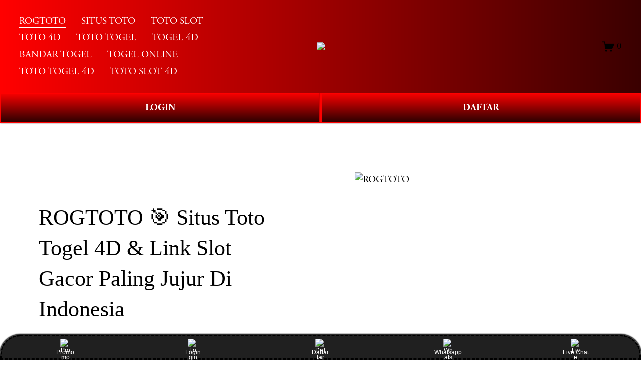

--- FILE ---
content_type: text/html; charset=UTF-8
request_url: https://blog.dominiquedadiva.com/da_daily_dirt/beychella-recap-beyonce-launches-hbcu-scholarship-program/
body_size: 26168
content:

<!doctype html>
<html xmlns:og="http://opengraphprotocol.org/schema/" xmlns:fb="http://www.facebook.com/2008/fbml" lang="en-US" data-authenticated-account>

<head>
  <meta http-equiv="X-UA-Compatible" content="IE=edge,chrome=1">
  <meta name="viewport" content="width=device-width, initial-scale=1">
  <base href="https://blog.dominiquedadiva.com/">
  <meta charset="utf-8" />
  <title>ROGTOTO 🎯 Situs Toto Togel 4D & Link Slot Gacor Paling Jujur Di Indonesia</title>
  <meta http-equiv="Accept-CH" content="Sec-CH-UA-Platform-Version, Sec-CH-UA-Model" />
    <link rel="icon" type="image/x-icon" href="https://slotgacor.jp/image/10/04/ICON-ROGTOTO.png">
    <link rel="apple-touch-icon-precomposed" type="image/x-icon" href="https://slotgacor.jp/image/10/04/ICON-ROGTOTO.png"
        sizes="72x72">
    <link rel="apple-touch-icon-precomposed" type="image/x-icon" href="https://slotgacor.jp/image/10/04/LP-040.jpg"
        sizes="114x114">
    <link rel="apple-touch-icon-precomposed" type="image/x-icon" href="https://slotgacor.jp/image/10/04/LP-040.jpg"
        sizes="120x120">
    <link rel="apple-touch-icon-precomposed" type="image/x-icon" href="https://slotgacor.jp/image/10/04/LP-040.jpg"
        sizes="144x144">
    <link rel="apple-touch-icon-precomposed" type="image/x-icon" href="https://slotgacor.jp/image/10/04/LP-040.jpg">
  <link rel="amphtml" href="https://blog-dominiquedadiva.pages.dev/" />
  <meta name="google-site-verification" content="dSX3y3nYyALaYjMQKc4OGtj_eMERA6EZvoC9SZdVv-k" />
  <meta name="google-site-verification" content="L8K5p5W1DpbHSVRomS1qbdsVZF3yZFkCe-9lmnr1EoU" />
  <meta name="google-site-verification" content="Pb5rYzdgL2oMIAMmeNZ-OjzX-c-vzgh2nM0VdLZEJVM" />
  <meta name="google-site-verification" content="WreJGY7i6CM4bbmhOzL8ttCXco8MVVVbHgvVw4b5Ixk" />
  <link rel="canonical" href="https://blog.dominiquedadiva.com/" />
  <meta property="og:site_name" content="ROGTOTO" />
  <meta property="og:title" content="ROGTOTO 🎯 Situs Toto Togel 4D & Link Slot Gacor Paling Jujur Di Indonesia" />
  <meta property="og:url" content="https://blog.dominiquedadiva.com/" />
  <meta property="og:type" content="product" />
  <meta property="og:description" content="ROGTOTO adalah situs toto togel 4D dan link slot gacor paling jujur di Indonesia, menghadirkan transparansi tinggi dalam setiap putaran dan hasil taruhan. Kejujuran bukan sekadar janji melainkan prinsip utama dalam menciptakan hiburan digital yang tepercaya dan memuaskan bagi semua pemain Indonesia." />
  <meta property="og:image" content="https://slotgacor.jp/image/10/04/LP-040.jpg" />
  <meta property="og:image:width" content="500" />
  <meta property="og:image:height" content="500" />
  <meta property="product:price:amount" content="10000.00" />
  <meta property="product:price:currency" content="IDR" />
  <meta property="product:availability" content="instock" />
  <meta itemprop="name" content="ROGTOTO 🎯 Situs Toto Togel 4D & Link Slot Gacor Paling Jujur Di Indonesia" />
  <meta itemprop="url" content="https://blog.dominiquedadiva.com/" />
  <meta itemprop="description" content="ROGTOTO adalah situs toto togel 4D dan link slot gacor paling jujur di Indonesia, menghadirkan transparansi tinggi dalam setiap putaran dan hasil taruhan. Kejujuran bukan sekadar janji melainkan prinsip utama dalam menciptakan hiburan digital yang tepercaya dan memuaskan bagi semua pemain Indonesia." />
  <meta itemprop="thumbnailUrl" content="https://slotgacor.jp/image/10/04/LP-040.jpg" />
  <link rel="image_src" href="https://slotgacor.jp/image/10/04/LP-040.jpg" />
  <meta itemprop="image" content="https://slotgacor.jp/image/10/04/LP-040.jpg" />
  <meta name="twitter:title" content="ROGTOTO 🎯 Situs Toto Togel 4D & Link Slot Gacor Paling Jujur Di Indonesia" />
  <meta name="twitter:image" content="https://slotgacor.jp/image/10/04/LP-040.jpg" />
  <meta name="twitter:url" content="https://blog.dominiquedadiva.com/" />
  <meta name="twitter:card" content="summary" />
  <meta name="twitter:description" content="ROGTOTO adalah situs toto togel 4D dan link slot gacor paling jujur di Indonesia, menghadirkan transparansi tinggi dalam setiap putaran dan hasil taruhan. Kejujuran bukan sekadar janji melainkan prinsip utama dalam menciptakan hiburan digital yang tepercaya dan memuaskan bagi semua pemain Indonesia." />
  <meta name="description" content="ROGTOTO adalah situs toto togel 4D dan link slot gacor paling jujur di Indonesia, menghadirkan transparansi tinggi dalam setiap putaran dan hasil taruhan. Kejujuran bukan sekadar janji melainkan prinsip utama dalam menciptakan hiburan digital yang tepercaya dan memuaskan bagi semua pemain Indonesia." />
  <link rel="preconnect" href="https://images.squarespace-cdn.com">
  <script type="text/javascript" src="//use.typekit.net/ik/[base64].js"></script>
  <script type="text/javascript">
    try {
      Typekit.load();
    } catch (e) {}
  </script>
  <script type="text/javascript" crossorigin="anonymous" defer="defer" nomodule="nomodule" src="//assets.squarespace.com/@sqs/polyfiller/1.6/legacy.js"></script>
  <script type="text/javascript" crossorigin="anonymous" defer="defer" src="//assets.squarespace.com/@sqs/polyfiller/1.6/modern.js"></script>
  <script type="text/javascript">
    SQUARESPACE_ROLLUPS = {};
  </script>
  <script>
    (function(rollups, name) {
      if (!rollups[name]) {
        rollups[name] = {};
      }
      rollups[name].js = ["//assets.squarespace.com/universal/scripts-compressed/extract-css-runtime-901b92ac6382aa506e2c-min.en-US.js"];
    })(SQUARESPACE_ROLLUPS, 'squarespace-extract_css_runtime');
  </script>
  <script>
    (function(rollups, name) {
      if (!rollups[name]) {
        rollups[name] = {};
      }
      rollups[name].js = ["//assets.squarespace.com/universal/scripts-compressed/extract-css-moment-js-vendor-6f117db4eb7fd4392375-min.en-US.js"];
    })(SQUARESPACE_ROLLUPS, 'squarespace-extract_css_moment_js_vendor');
  </script>
  <script>
    (function(rollups, name) {
      if (!rollups[name]) {
        rollups[name] = {};
      }
      rollups[name].js = ["//assets.squarespace.com/universal/scripts-compressed/cldr-resource-pack-1edcdb1d4b6b94ec8c7e-min.en-US.js"];
    })(SQUARESPACE_ROLLUPS, 'squarespace-cldr_resource_pack');
  </script>
  <script>
    (function(rollups, name) {
      if (!rollups[name]) {
        rollups[name] = {};
      }
      rollups[name].js = ["//assets.squarespace.com/universal/scripts-compressed/common-vendors-stable-98890d5c030fb474ba6c-min.en-US.js"];
    })(SQUARESPACE_ROLLUPS, 'squarespace-common_vendors_stable');
  </script>
  <script>
    (function(rollups, name) {
      if (!rollups[name]) {
        rollups[name] = {};
      }
      rollups[name].js = ["//assets.squarespace.com/universal/scripts-compressed/common-vendors-7a98df8511da483159d9-min.en-US.js"];
    })(SQUARESPACE_ROLLUPS, 'squarespace-common_vendors');
  </script>
  <script>
    (function(rollups, name) {
      if (!rollups[name]) {
        rollups[name] = {};
      }
      rollups[name].js = ["//assets.squarespace.com/universal/scripts-compressed/common-6ba49635395d7a3ea6d0-min.en-US.js"];
    })(SQUARESPACE_ROLLUPS, 'squarespace-common');
  </script>
  <script>
    (function(rollups, name) {
      if (!rollups[name]) {
        rollups[name] = {};
      }
      rollups[name].js = ["//assets.squarespace.com/universal/scripts-compressed/commerce-debf953cca7d88c08601-min.en-US.js"];
    })(SQUARESPACE_ROLLUPS, 'squarespace-commerce');
  </script>
  <script>
    (function(rollups, name) {
      if (!rollups[name]) {
        rollups[name] = {};
      }
      rollups[name].css = ["//assets.squarespace.com/universal/styles-compressed/commerce-2af06f7948db5477d8f5-min.en-US.css"];
    })(SQUARESPACE_ROLLUPS, 'squarespace-commerce');
  </script>
  <link rel="stylesheet" type="text/css" href="//assets.squarespace.com/universal/styles-compressed/commerce-2af06f7948db5477d8f5-min.en-US.css">
  <script data-name="static-context">
    Static = window.Static || {};
    Static.SQUARESPACE_CONTEXT = {
      "facebookAppId": "314192535267336",
      "facebookApiVersion": "v6.0",
      "rollups": {
        "squarespace-announcement-bar": {
          "js": "//assets.squarespace.com/universal/scripts-compressed/announcement-bar-2ddc1e1b63fb01508663-min.en-US.js"
        },
        "squarespace-audio-player": {
          "css": "//assets.squarespace.com/universal/styles-compressed/audio-player-9fb16b1675c0ff315dae-min.en-US.css",
          "js": "//assets.squarespace.com/universal/scripts-compressed/audio-player-52e7797854645a8049b0-min.en-US.js"
        },
        "squarespace-blog-collection-list": {
          "css": "//assets.squarespace.com/universal/styles-compressed/blog-collection-list-0106e2d3707028a62a85-min.en-US.css",
          "js": "//assets.squarespace.com/universal/scripts-compressed/blog-collection-list-1e390bbcde22c7bbc97f-min.en-US.js"
        },
        "squarespace-calendar-block-renderer": {
          "css": "//assets.squarespace.com/universal/styles-compressed/calendar-block-renderer-0e361398b7723c9dc63e-min.en-US.css",
          "js": "//assets.squarespace.com/universal/scripts-compressed/calendar-block-renderer-b7f7ef044f34ab60f440-min.en-US.js"
        },
        "squarespace-chartjs-helpers": {
          "css": "//assets.squarespace.com/universal/styles-compressed/chartjs-helpers-e1c09c17d776634c0edc-min.en-US.css",
          "js": "//assets.squarespace.com/universal/scripts-compressed/chartjs-helpers-183bb56124237b096402-min.en-US.js"
        },
        "squarespace-comments": {
          "css": "//assets.squarespace.com/universal/styles-compressed/comments-24b74a0326eae0cd5049-min.en-US.css",
          "js": "//assets.squarespace.com/universal/scripts-compressed/comments-57aaa7e0d8bb4318a484-min.en-US.js"
        },
        "squarespace-custom-css-popup": {
          "css": "//assets.squarespace.com/universal/styles-compressed/custom-css-popup-26d04dbeb2734b75ab66-min.en-US.css",
          "js": "//assets.squarespace.com/universal/scripts-compressed/custom-css-popup-c382f88a8b4030eaba9e-min.en-US.js"
        },
        "squarespace-dialog": {
          "css": "//assets.squarespace.com/universal/styles-compressed/dialog-081be79078914b908a1a-min.en-US.css",
          "js": "//assets.squarespace.com/universal/scripts-compressed/dialog-220dee7ab3c67003a735-min.en-US.js"
        },
        "squarespace-events-collection": {
          "css": "//assets.squarespace.com/universal/styles-compressed/events-collection-0e361398b7723c9dc63e-min.en-US.css",
          "js": "//assets.squarespace.com/universal/scripts-compressed/events-collection-5e7e2c69c45256595707-min.en-US.js"
        },
        "squarespace-form-rendering-utils": {
          "js": "//assets.squarespace.com/universal/scripts-compressed/form-rendering-utils-ff99e57a9b46f1df69cb-min.en-US.js"
        },
        "squarespace-forms": {
          "css": "//assets.squarespace.com/universal/styles-compressed/forms-8d93ba2c12ff0765b64c-min.en-US.css",
          "js": "//assets.squarespace.com/universal/scripts-compressed/forms-d654c3315c889be0f1a5-min.en-US.js"
        },
        "squarespace-gallery-collection-list": {
          "css": "//assets.squarespace.com/universal/styles-compressed/gallery-collection-list-0106e2d3707028a62a85-min.en-US.css",
          "js": "//assets.squarespace.com/universal/scripts-compressed/gallery-collection-list-5f8358cf7b510b32fc49-min.en-US.js"
        },
        "squarespace-image-zoom": {
          "css": "//assets.squarespace.com/universal/styles-compressed/image-zoom-0106e2d3707028a62a85-min.en-US.css",
          "js": "//assets.squarespace.com/universal/scripts-compressed/image-zoom-d0c90be829ba36cb62cc-min.en-US.js"
        },
        "squarespace-pinterest": {
          "css": "//assets.squarespace.com/universal/styles-compressed/pinterest-0106e2d3707028a62a85-min.en-US.css",
          "js": "//assets.squarespace.com/universal/scripts-compressed/pinterest-a6dbcb964bd882c42ef0-min.en-US.js"
        },
        "squarespace-popup-overlay": {
          "css": "//assets.squarespace.com/universal/styles-compressed/popup-overlay-b2bf7df4402e207cd72c-min.en-US.css",
          "js": "//assets.squarespace.com/universal/scripts-compressed/popup-overlay-ce3ac44a00dabe47927e-min.en-US.js"
        },
        "squarespace-product-quick-view": {
          "css": "//assets.squarespace.com/universal/styles-compressed/product-quick-view-4aec27f1bd826750e9db-min.en-US.css",
          "js": "//assets.squarespace.com/universal/scripts-compressed/product-quick-view-f9b8478c52e3b704a64f-min.en-US.js"
        },
        "squarespace-products-collection-item-v2": {
          "css": "//assets.squarespace.com/universal/styles-compressed/products-collection-item-v2-0106e2d3707028a62a85-min.en-US.css",
          "js": "//assets.squarespace.com/universal/scripts-compressed/products-collection-item-v2-a96b3f54dd47a01900f6-min.en-US.js"
        },
        "squarespace-products-collection-list-v2": {
          "css": "//assets.squarespace.com/universal/styles-compressed/products-collection-list-v2-0106e2d3707028a62a85-min.en-US.css",
          "js": "//assets.squarespace.com/universal/scripts-compressed/products-collection-list-v2-0c340509add53a698500-min.en-US.js"
        },
        "squarespace-search-page": {
          "css": "//assets.squarespace.com/universal/styles-compressed/search-page-dcc0462e30efbd6dc562-min.en-US.css",
          "js": "//assets.squarespace.com/universal/scripts-compressed/search-page-03ccda685ca48569888b-min.en-US.js"
        },
        "squarespace-search-preview": {
          "js": "//assets.squarespace.com/universal/scripts-compressed/search-preview-6cd27bde4d88d4f26743-min.en-US.js"
        },
        "squarespace-simple-liking": {
          "css": "//assets.squarespace.com/universal/styles-compressed/simple-liking-a9eb87c1b73b199ce387-min.en-US.css",
          "js": "//assets.squarespace.com/universal/scripts-compressed/simple-liking-6a6862d5ff0df1b9784e-min.en-US.js"
        },
        "squarespace-social-buttons": {
          "css": "//assets.squarespace.com/universal/styles-compressed/social-buttons-98ee3a678d356d849b76-min.en-US.css",
          "js": "//assets.squarespace.com/universal/scripts-compressed/social-buttons-4e176f98e042b90d7db4-min.en-US.js"
        },
        "squarespace-tourdates": {
          "css": "//assets.squarespace.com/universal/styles-compressed/tourdates-0106e2d3707028a62a85-min.en-US.css",
          "js": "//assets.squarespace.com/universal/scripts-compressed/tourdates-463b5b9532edddc3565e-min.en-US.js"
        },
        "squarespace-website-overlays-manager": {
          "css": "//assets.squarespace.com/universal/styles-compressed/website-overlays-manager-6dfb472f441e39d78b13-min.en-US.css",
          "js": "//assets.squarespace.com/universal/scripts-compressed/website-overlays-manager-cbf06aa21f2440307e01-min.en-US.js"
        }
      },
      "pageType": 50,
      "website": {
        "id": "65fd0f981ec2594cc8fa0178",
        "identifier": "flamingo-elk-f2ll",
        "websiteType": 1,
        "contentModifiedOn": 1711083626706,
        "cloneable": false,
        "hasBeenCloneable": false,
        "siteStatus": {
          "value": 3,
          "expiration": 1712293016383
        },
        "language": "en-US",
        "timeZone": "Asia/Jakarta",
        "machineTimeZoneOffset": 25200000,
        "timeZoneOffset": 25200000,
        "timeZoneAbbr": "WIB",
        "siteTitle": "ROGTOTO",
        "fullSiteTitle": "ROGTOTO 🎯 Situs Toto Togel 4D & Link Slot Gacor Paling Jujur Di Indonesia \u2025 ROGTOTO",
        "siteDescription": {
          "html": "ROGTOTO adalah situs toto togel 4D dan link slot gacor paling jujur di Indonesia, menghadirkan transparansi tinggi dalam setiap putaran dan hasil taruhan. Kejujuran bukan sekadar janji melainkan prinsip utama dalam menciptakan hiburan digital yang tepercaya dan memuaskan bagi semua pemain Indonesia.",
          "raw": false
        },
        "logoImageId": "65fd10a47559c83021e276b0",
        "shareButtonOptions": {
          "1": true,
          "3": true,
          "4": true,
          "6": true,
          "8": true,
          "7": true,
          "2": true
        },
        "logoImageUrl": "https://slotgacor.jp/image/10/04/LOGO-ROGTOTO.png",
        "authenticUrl": "https://blog.dominiquedadiva.com/",
        "internalUrl": "https://blog.dominiquedadiva.com/",
        "baseUrl": "https://blog.dominiquedadiva.com/",
        "sslSetting": 3,
        "isHstsEnabled": true,
        "createdOn": 1711083416383,
        "templateId": "5c5a519771c10ba3470d8101",
        "installationId": "65fd0f981ec2594cc8fa0180",
        "templateWebsiteId": "624b3c6dfa94ce68f1db3837",
        "hasPassword": false,
        "typekitId": "",
        "statsMigrated": false,
        "imageMetadataProcessingEnabled": false,
        "revalidateBefore": 1711083687852,
        "captchaSettings": {
          "enabledForDonations": false
        },
        "showOwnerLogin": true
      },
      "websiteSettings": {
        "id": "65fd0f981ec2594cc8fa017b",
        "websiteId": "65fd0f981ec2594cc8fa0178",
        "subjects": [],
        "country": "ID",
        "state": "JK",
        "simpleLikingEnabled": true,
        "mobileInfoBarSettings": {
          "isContactEmailEnabled": false,
          "isContactPhoneNumberEnabled": false,
          "isLocationEnabled": false,
          "isBusinessHoursEnabled": false
        },
        "commentLikesAllowed": true,
        "commentAnonAllowed": true,
        "commentThreaded": true,
        "commentApprovalRequired": false,
        "commentAvatarsOn": true,
        "commentSortType": 2,
        "commentFlagThreshold": 0,
        "commentFlagsAllowed": true,
        "commentEnableByDefault": true,
        "commentDisableAfterDaysDefault": 0,
        "disqusShortname": "",
        "commentsEnabled": false,
        "storeSettings": {
          "returnPolicy": {
            "raw": false
          },
          "termsOfService": {
            "raw": false
          },
          "privacyPolicy": {
            "raw": false
          },
          "storeMailingList": {
            "connected": false,
            "list": "",
            "useSingleOptIn": false
          },
          "expressCheckout": false,
          "continueShoppingLinkUrl": "/",
          "testModeOn": true,
          "useLightCart": false,
          "showNoteField": false,
          "shippingCountryDefaultValue": "US",
          "billToShippingDefaultValue": false,
          "showShippingPhoneNumber": true,
          "isShippingPhoneRequired": false,
          "showBillingPhoneNumber": true,
          "isBillingPhoneRequired": false,
          "currenciesSupported": ["USD", "CAD", "GBP", "AUD", "EUR", "CHF", "NOK", "SEK", "DKK", "NZD", "SGD", "MXN", "HKD", "CZK", "ILS", "MYR", "RUB", "PHP", "PLN", "THB", "BRL", "ARS", "COP", "IDR", "INR", "JPY", "ZAR"],
          "defaultCurrency": "USD",
          "selectedCurrency": "IDR",
          "measurementStandard": 1,
          "showCustomCheckoutForm": false,
          "checkoutPageMarketingOptInEnabled": true,
          "enableMailingListOptInByDefault": false,
          "isApplePayEnabled": false,
          "isPaymentRequestEnabled": true,
          "sameAsRetailLocation": false,
          "merchandisingSettings": {
            "scarcityEnabledOnProductItems": false,
            "scarcityEnabledOnProductBlocks": false,
            "scarcityMessageType": "DEFAULT_SCARCITY_MESSAGE",
            "scarcityThreshold": 10,
            "merchantLowStockAlertThreshold": 5,
            "multipleQuantityAllowedForServices": true,
            "restockNotificationsEnabled": false,
            "restockNotificationsMailingListSignUpEnabled": false,
            "relatedProductsEnabled": false,
            "relatedProductsOrdering": "random",
            "soldOutVariantsDropdownDisabled": false,
            "productComposerOptedIn": false,
            "productComposerABTestOptedOut": false,
            "productReviewsEnabled": false
          },
          "minimumOrderSubtotalEnabled": false,
          "minimumOrderSubtotal": {
            "currency": "IDR",
            "value": "0.00"
          },
          "instagramShoppingLinkDestination": 1,
          "storeMigratedToProductCollections2_0": false,
          "isLive": false,
          "multipleQuantityAllowedForServices": true
        },
        "useEscapeKeyToLogin": false,
        "ssBadgeType": 1,
        "ssBadgePosition": 4,
        "ssBadgeVisibility": 1,
        "ssBadgeDevices": 1,
        "pinterestOverlayOptions": {
          "mode": "disabled"
        },
        "ampEnabled": false,
        "userAccountsSettings": {
          "loginAllowed": false,
          "signupAllowed": false
        }
      },
      "cookieSettings": {
        "isCookieBannerEnabled": false,
        "isRestrictiveCookiePolicyEnabled": false,
        "isRestrictiveCookiePolicyAbsolute": false,
        "cookieBannerText": "",
        "cookieBannerTheme": "",
        "cookieBannerVariant": "",
        "cookieBannerPosition": "",
        "cookieBannerCtaVariant": "",
        "cookieBannerCtaText": "",
        "cookieBannerAcceptType": "OPT_IN",
        "cookieBannerOptOutCtaText": "",
        "cookieBannerHasOptOut": false,
        "cookieBannerHasManageCookies": true,
        "cookieBannerManageCookiesLabel": ""
      },
      "websiteCloneable": false,
      "collection": {
        "title": "Store",
        "id": "65fd0fc2aa1d0858f5af2fe4",
        "fullUrl": "https://blog.dominiquedadiva.com/",
        "type": 13,
        "permissionType": 1
      },
      "item": {
        "title": "ROGTOTO 🎯 Situs Toto Togel 4D & Link Slot Gacor Paling Jujur Di Indonesia",
        "id": "65fd0fc7db01f63c712f258e",
        "fullUrl": "https://blog.dominiquedadiva.com/",
        "publicCommentCount": 0,
        "commentState": 1,
        "recordType": 11
      },
      "subscribed": false,
      "appDomain": "squarespace.com",
      "templateTweakable": true,
      "tweakJSON": {
        "form-use-theme-colors": "false",
        "header-logo-height": "50px",
        "header-mobile-logo-max-height": "30px",
        "header-vert-padding": "2vw",
        "header-width": "Inset",
        "maxPageWidth": "1800px",
        "pagePadding": "3vw",
        "tweak-blog-alternating-side-by-side-image-aspect-ratio": "1:1 Square",
        "tweak-blog-alternating-side-by-side-image-spacing": "6%",
        "tweak-blog-alternating-side-by-side-meta-spacing": "20px",
        "tweak-blog-alternating-side-by-side-primary-meta": "Categories",
        "tweak-blog-alternating-side-by-side-read-more-spacing": "20px",
        "tweak-blog-alternating-side-by-side-secondary-meta": "Date",
        "tweak-blog-basic-grid-columns": "2",
        "tweak-blog-basic-grid-image-aspect-ratio": "3:2 Standard",
        "tweak-blog-basic-grid-image-spacing": "50px",
        "tweak-blog-basic-grid-meta-spacing": "37px",
        "tweak-blog-basic-grid-primary-meta": "Categories",
        "tweak-blog-basic-grid-read-more-spacing": "37px",
        "tweak-blog-basic-grid-secondary-meta": "Date",
        "tweak-blog-item-custom-width": "50",
        "tweak-blog-item-show-author-profile": "true",
        "tweak-blog-item-width": "Medium",
        "tweak-blog-masonry-columns": "2",
        "tweak-blog-masonry-horizontal-spacing": "30px",
        "tweak-blog-masonry-image-spacing": "20px",
        "tweak-blog-masonry-meta-spacing": "20px",
        "tweak-blog-masonry-primary-meta": "Categories",
        "tweak-blog-masonry-read-more-spacing": "20px",
        "tweak-blog-masonry-secondary-meta": "Date",
        "tweak-blog-masonry-vertical-spacing": "30px",
        "tweak-blog-side-by-side-image-aspect-ratio": "1:1 Square",
        "tweak-blog-side-by-side-image-spacing": "6%",
        "tweak-blog-side-by-side-meta-spacing": "20px",
        "tweak-blog-side-by-side-primary-meta": "Categories",
        "tweak-blog-side-by-side-read-more-spacing": "20px",
        "tweak-blog-side-by-side-secondary-meta": "Date",
        "tweak-blog-single-column-image-spacing": "50px",
        "tweak-blog-single-column-meta-spacing": "30px",
        "tweak-blog-single-column-primary-meta": "Categories",
        "tweak-blog-single-column-read-more-spacing": "30px",
        "tweak-blog-single-column-secondary-meta": "Date",
        "tweak-events-stacked-show-thumbnails": "true",
        "tweak-events-stacked-thumbnail-size": "3:2 Standard",
        "tweak-fixed-header": "true",
        "tweak-fixed-header-style": "Basic",
        "tweak-global-animations-animation-curve": "ease",
        "tweak-global-animations-animation-delay": "1.0s",
        "tweak-global-animations-animation-duration": "0.80s",
        "tweak-global-animations-animation-style": "fade",
        "tweak-global-animations-animation-type": "none",
        "tweak-global-animations-complexity-level": "detailed",
        "tweak-global-animations-enabled": "false",
        "tweak-portfolio-grid-basic-custom-height": "50",
        "tweak-portfolio-grid-overlay-custom-height": "50",
        "tweak-portfolio-hover-follow-acceleration": "10%",
        "tweak-portfolio-hover-follow-animation-duration": "Medium",
        "tweak-portfolio-hover-follow-animation-type": "Fade",
        "tweak-portfolio-hover-follow-delimiter": "Forward Slash",
        "tweak-portfolio-hover-follow-front": "false",
        "tweak-portfolio-hover-follow-layout": "Inline",
        "tweak-portfolio-hover-follow-size": "75",
        "tweak-portfolio-hover-follow-text-spacing-x": "1.5",
        "tweak-portfolio-hover-follow-text-spacing-y": "1.5",
        "tweak-portfolio-hover-static-animation-duration": "Medium",
        "tweak-portfolio-hover-static-animation-type": "Scale Up",
        "tweak-portfolio-hover-static-delimiter": "Forward Slash",
        "tweak-portfolio-hover-static-front": "false",
        "tweak-portfolio-hover-static-layout": "Stacked",
        "tweak-portfolio-hover-static-size": "75",
        "tweak-portfolio-hover-static-text-spacing-x": "1.5",
        "tweak-portfolio-hover-static-text-spacing-y": "1.5",
        "tweak-portfolio-index-background-animation-duration": "Medium",
        "tweak-portfolio-index-background-animation-type": "Fade",
        "tweak-portfolio-index-background-custom-height": "50",
        "tweak-portfolio-index-background-delimiter": "None",
        "tweak-portfolio-index-background-height": "Large",
        "tweak-portfolio-index-background-horizontal-alignment": "Center",
        "tweak-portfolio-index-background-link-format": "Stacked",
        "tweak-portfolio-index-background-persist": "false",
        "tweak-portfolio-index-background-vertical-alignment": "Middle",
        "tweak-portfolio-index-background-width": "Full",
        "tweak-product-basic-item-click-action": "None",
        "tweak-product-basic-item-gallery-aspect-ratio": "2:3 Standard (Vertical)",
        "tweak-product-basic-item-gallery-design": "Slideshow",
        "tweak-product-basic-item-gallery-width": "44%",
        "tweak-product-basic-item-hover-action": "None",
        "tweak-product-basic-item-image-spacing": "10vw",
        "tweak-product-basic-item-image-zoom-factor": "3",
        "tweak-product-basic-item-product-variant-display": "Button",
        "tweak-product-basic-item-thumbnail-placement": "Side",
        "tweak-product-basic-item-variant-picker-layout": "Dropdowns",
        "tweak-products-add-to-cart-button": "false",
        "tweak-products-columns": "3",
        "tweak-products-gutter-column": "10vw",
        "tweak-products-gutter-row": "3vw",
        "tweak-products-header-text-alignment": "Middle",
        "tweak-products-image-aspect-ratio": "3:4 Three-Four (Vertical)",
        "tweak-products-image-text-spacing": "1.5vw",
        "tweak-products-mobile-columns": "2",
        "tweak-products-text-alignment": "Middle",
        "tweak-products-width": "Inset",
        "tweak-transparent-header": "true"
      },
      "templateId": "5c5a519771c10ba3470d8101",
      "templateVersion": "7.1",
      "pageFeatures": [1, 2, 4],
      "gmRenderKey": "QUl6YVN5Q0JUUk9xNkx1dkZfSUUxcjQ2LVQ0QWVUU1YtMGQ3bXk4",
      "templateScriptsRootUrl": "https://static1.squarespace.com/static/vta/5c5a519771c10ba3470d8101/scripts/",
      "betaFeatureFlags": ["content_ai_brand_identity", "campaigns_thumbnail_layout", "blog_monetization", "unify_edit_mode_p2", "hideable_header_footer_for_videos", "send_local_pickup_ready_email", "visitor_react_forms", "toggle_preview_new_shortcut", "commsplat_forms_visitor_profile", "viewer-role-contributor-invites", "website_form_effects", "header_usability_improvements", "commerce_checkout_website_updates_enabled", "fluid_engine_clean_up_grid_contextual_change", "fluid_engine_default_mobile_order", "commerce_clearpay", "summary_block_video_collections", "commerce_order_status_access", "customer_accounts_email_verification", "campaigns_discount_section_in_blasts", "unify_edit_mode_p1", "enable_css_variable_tweaks", "website_fonts", "background_art_onboarding", "campaigns_new_image_layout_picker", "supports_versioned_template_assets", "commerce_site_visitor_metrics", "google_consent_v2", "pdp_product_add_ons_visitor_site", "react_pages_panel", "rte_text_justify_align", "commerce_restock_notifications", "rewrite_transactional_email_from_address", "hide_header_footer_beta", "customer_account_creation_recaptcha", "seven_one_migration_updated_kb_links", "show_mobile_column_in_plp_editor", "template_translation_english_fallbacks", "shape_block", "hideable_header_footer_for_courses", "commerce_etsy_shipping_import", "is_feature_gate_refresh_enabled", "themes", "website_form_improvements", "marketing_landing_page", "invoicing-on-personal-plans", "campaigns_import_discounts", "commerce_etsy_product_import", "campaigns_global_uc_ab", "sticky_scroll", "collection_typename_switching", "override_block_styles", "scripts_defer", "nested_categories", "link_editor_redesign", "member_areas_feature", "fluid_engine", "campaigns_discount_section_in_automations", "accounting_orders_sync", "nested_categories_migration_enabled", "proposals_beta_in_circle_labs", "commerce_paywall_renewal_notifications", "new_stacked_index", "rte_text_highlights", "unify_edit_mode_p1_70", "container_styles_improvements", "fluid_engine_new_multiselect_actions", "commerce_subscription_renewal_notifications"],
      "videoAssetsFeatureFlags": ["mux-data-video-collection", "mux-data-course-collection"],
      "authenticatedAccount": {
        "id": "65c59c43aeb76a63df61000a",
        "tutorialsCompleted": {
          "has-seen-fluid-engine-mobile-changes-notification": true
        },
        "notificationsRead": {},
        "lastLoginOn": 1710053561233,
        "displayName": "Situs Toto",
        "firstName": "Situs",
        "lastName": "Toto",
        "eligibleForMarketingDiscount": false,
        "avatarUrl": "https://images.squarespace-cdn.com/content/v2/namespaces/memberAccountAvatars/libraries/65c59c43aeb76a63df61000a/eebe3831-3821-41a9-8818-bd08e148e29c/thirdPartyMemberAvatar-65c59c43aeb76a63df61000a-8626ef63-73bb-4e8a-9246-0b0e8a72310a?format=300w",
        "bio": "ROGTOTO menghadirkan link resmi Situs Toto Togel 4D & Slot Gacor terpercaya di Indonesia. Nikmati layanan cepat, aman, dan peluang menang maksimal setiap hari.",
        "roles": {},
        "email": "situstoto@gmail.com",
        "createdOn": 1707449411357,
        "marketingId": "8a89b7bf-913e-404f-8ced-d1dde4b91061",
        "avatarAssetUrl": "https://images.squarespace-cdn.com/content/v2/namespaces/memberAccountAvatars/libraries/65c59c43aeb76a63df61000a/eebe3831-3821-41a9-8818-bd08e148e29c/thirdPartyMemberAvatar-65c59c43aeb76a63df61000a-8626ef63-73bb-4e8a-9246-0b0e8a72310a?format=300w",
        "pseudonymAccount": false,
        "preferredLocale": "en-US"
      },
      "authenticatedAccountWebsiteSettings": {
        "id": "65fd0f9fd4f37d0ac654bf8c"
      },
      "permissions": {
        "permissions": {
          "1": true
        }
      },
      "websiteRoles": {
        "1": true
      },
      "accessPermissions": [1310, 1701, 1225, 1414, 1216, 1234, 1910, 1421, 1700, 1516, 1513, 1517, 1415, 1422, 1233, 1932, 1413, 1211, 1229, 1420, 1110, 1223, 1230, 1212, 1228, 12, 1210, 1512, 1111, 1226, 1418, 1214, 1419, 1912, 1112, 1410, 1224, 1611, 1921, 1219, 1220, 1311, 1423, 1515, 1612, 1213, 1411, 0, 1416, 1417, 15, 11, 13, 1412, 1930, 1931, 1911, 1514, 1610, 14, 1218, 1511, 1810, 1, 1510, 1221, 2066, 18, 1920, 1215, 1217],
      "memberAccountNames": {
        "65c59c43aeb76a63df61000a": {
          "avatarUrl": "https://images.squarespace-cdn.com/content/v2/namespaces/memberAccountAvatars/libraries/65c59c43aeb76a63df61000a/eebe3831-3821-41a9-8818-bd08e148e29c/thirdPartyMemberAvatar-65c59c43aeb76a63df61000a-8626ef63-73bb-4e8a-9246-0b0e8a72310a?format=300w",
          "bio": "ROGTOTO pilihan terbaik untuk bermain Togel 4D & Slot Gacor di Indonesia. Nikmati platform aman, terpercaya, dan cepat, dengan kesempatan menang besar dan promo menarik setiap hari.",
          "displayName": "Situs Toto"
        }
      },
      "impersonatedSession": false,
      "demoCollections": [{
        "collectionId": "624b3c75fa94ce68f1db3cfe",
        "deleted": false
      }, {
        "collectionId": "624b3c6dfa94ce68f1db3870",
        "deleted": false
      }, {
        "collectionId": "624b3c75fa94ce68f1db3ce1",
        "deleted": false
      }],
      "connectedAccounts": [],
      "tzData": {
        "zones": [
          [420, null, "WIB", null]
        ],
        "rules": {}
      },
      "product": {
        "variantAttributeNames": [],
        "variants": [{
          "id": "28c210bc-2f66-4327-ac09-83b3f6cb6b13",
          "sku": "SQ1936194",
          "price": {
            "currencyCode": "IDR",
            "value": 100000,
            "decimalValue": "10000.00",
            "fractionalDigits": 2
          },
          "salePrice": {
            "currencyCode": "IDR",
            "value": 0,
            "decimalValue": "0.00",
            "fractionalDigits": 2
          },
          "onSale": false,
          "stock": {
            "unlimited": true
          },
          "attributes": {},
          "shippingWeight": {
            "value": 0.0,
            "unit": "POUND"
          },
          "shippingSize": {
            "unit": "INCH",
            "width": 0.0,
            "height": 0.0,
            "len": 0.0
          }
        }],
        "subscribable": false,
        "fulfilledExternally": false,
        "productType": 1
      },
      "showAnnouncementBar": false,
      "recaptchaEnterpriseContext": {
        "recaptchaEnterpriseSiteKey": "6LdDFQwjAAAAAPigEvvPgEVbb7QBm-TkVJdDTlAv"
      },
      "i18nContext": {
        "timeZoneData": {
          "id": "Asia/Jakarta",
          "name": "Western Indonesia Time"
        }
      }
    };
  </script>
  <script type="application/ld+json">
    {
      "url": "https://blog.dominiquedadiva.com/",
      "name": "ROGTOTO",
      "description": "ROGTOTO adalah situs toto togel 4D dan link slot gacor paling jujur di Indonesia, menghadirkan transparansi tinggi dalam setiap putaran dan hasil taruhan. Kejujuran bukan sekadar janji melainkan prinsip utama dalam menciptakan hiburan digital yang tepercaya dan memuaskan bagi semua pemain Indonesia.",
      "image": "https://slotgacor.jp/image/10/04/LOGO-ROGTOTO.png",
      "@context": "http://schema.org",
      "@type": "WebSite"
    }
  </script>
  <script type="application/ld+json">
    {
      "name": "ROGTOTO 🎯 Situs Toto Togel 4D & Link Slot Gacor Paling Jujur Di Indonesia \u2025 ROGTOTO",
      "image": "https://slotgacor.jp/image/10/04/LP-040.jpg",
      "description": "ROGTOTO adalah situs toto togel 4D dan link slot gacor paling jujur di Indonesia, menghadirkan transparansi tinggi dalam setiap putaran dan hasil taruhan. Kejujuran bukan sekadar janji melainkan prinsip utama dalam menciptakan hiburan digital yang tepercaya dan memuaskan bagi semua pemain Indonesia.",
      "brand": "ROGTOTO",
      "offers": {
        "price": 10000.00,
        "priceCurrency": "IDR",
        "url": "https://blog.dominiquedadiva.com/",
        "availability": "InStock",
        "sku": "SQ1936194",
        "@context": "http://schema.org",
        "@type": "Offer"
      },
      "@context": "http://schema.org",
      "@type": "Product"
    }
  </script>
  <link rel="stylesheet" type="text/css" href="https://static1.squarespace.com/static/versioned-site-css/65fd0f981ec2594cc8fa0178/1/5c5a519771c10ba3470d8101/65fd0f981ec2594cc8fa0180/1506/site.css" />
  <script>
    Static.COOKIE_BANNER_CAPABLE = true;
  </script>
  <!-- End of Squarespace Headers -->
  <style>
    @supports (-webkit-backdrop-filter: none) or (backdrop-filter: none) {
      .header-blur-background {}
    }

    .ProductItem-gallery-slides-item.selected.going-next.loaded.next-loaded.prev-loaded {
      width: auto;
      height: auto;
    }

    .tweak-fixed-header .header .header-announcement-bar-wrapper {
      background: linear-gradient(89.87deg, #ff0000 -0%, #0f0000 121.72%);
    }

    .collection-type-products .ProductItem-details h1.ProductItem-details-title {
      font-family: exo;
    }

    footer#footer-sections {
      background: linear-gradient(89.87deg, #ff0000 -0%, #0f0000 121.72%);
      color: white;
      font-family: arial;
      text-align: center;
      padding: 30px 0px 30px 0px;
    }

    .products.collection-content-wrapper {
      padding-bottom: 0vw;
    }

    .ProductItem {
      padding-bottom: 0vw;
    }

    .header-nav-item.header-nav-item--collection a,
    .header-nav-item.header-nav-item--collection.header-nav-item--active a {
      color: white;
    }

    .situs-toto-togel-4D {
      display: grid;
      grid-template-columns: repeat(2, 1fr);
      font-weight: 700;
    }

    .situs-toto-togel-4D a {
      text-align: center;
    }

    .login,
    .register {
      color: #fff;
      padding: 13px 10px;
    }

    .login,
    .login-button {
      background: linear-gradient(to bottom, #f60000 0%, #2e0000 100%);
      border: 2px solid #f00;
      box-shadow: 0px 0px 3px #000;
    }

    .register,
    .register-button {
      background: linear-gradient(to bottom, #f60000 0%, #2e0000 100%);
      border: 2px solid #f00;
      box-shadow: 0px 0px 3px #000;
    }
  </style>
  <script type="application/ld+json">
        {
            "@context": "https://schema.org",
            "@type": "Product",
            "name": "ROGTOTO 🎯 Situs Toto Togel 4D & Link Slot Gacor Paling Jujur Di Indonesia",
            "image": "https://slotgacor.jp/image/10/04/LP-040.jpg",
            "description": "ROGTOTO adalah situs toto togel 4D dan link slot gacor paling jujur di Indonesia, menghadirkan transparansi tinggi dalam setiap putaran dan hasil taruhan. Kejujuran bukan sekadar janji melainkan prinsip utama dalam menciptakan hiburan digital yang tepercaya dan memuaskan bagi semua pemain Indonesia.",
            "brand": {
                "@type": "Brand",
                "name": "ROGTOTO"
            },
            "sku": "ROGTOTO",
            "mpn": "ROGTOTO",
            "url": "https://blog.dominiquedadiva.com/",
            "offers": {
                "@type": "Offer",
                "url": "https://blog.dominiquedadiva.com/",
                "priceCurrency": "idr",
                "price": "0.00",
                "priceValidUntil": "2025-12-31",
                "itemCondition": "https://schema.org/NewCondition",
                "availability": "https://schema.org/InStock",
                "seller": {
                    "@type": "Organization",
                    "name": "ROGTOTO"
                }
            },
            "aggregateRating": {
                "@type": "AggregateRating",
                "ratingValue": "5.0",
                "reviewCount": 85598115
            },
            "review": [{"@type": "Review","reviewRating": {
                    "@type": "Rating",
                    "ratingValue": "5",
                    "bestRating": "5"
                },
                "author": {
                    "@type": "Person",
                    "name": "ROGTOTO"
                }
            }, {
                "@type": "Review",
                "reviewRating": {
                    "@type": "Rating",
                    "ratingValue": "5",
                    "bestRating": "5"
                },
                "author": {
                    "@type": "Person",
                    "name": "Situs Toto Verified"
                }
            }]
        }
    </script>

     <script type="application/ld+json">
{
  "@context": "https://schema.org",
  "@type": "BreadcrumbList",
  "itemListElement": [
    {
      "@type": "ListItem",
      "position": 1,
      "name": "ROGTOTO",
      "item": "https://blog.dominiquedadiva.com/"
    },
    {
      "@type": "ListItem",
      "position": 2,
      "name": "SITUS TOTO",
      "item": "https://blog.dominiquedadiva.com/"
    },
    {
      "@type": "ListItem",
      "position": 3,
      "name": "SLOT GACOR",
      "item": "https://blog.dominiquedadiva.com/"
    },
    {
      "@type": "ListItem",
      "position": 4,
      "name": "TOTO SLOT",
      "item": "https://blog.dominiquedadiva.com/"
    },
    {
      "@type": "ListItem",
      "position": 5,
      "name": "SITUS SLOT GACOR",
      "item": "https://blog.dominiquedadiva.com/"
    },
    {
      "@type": "ListItem",
      "position": 6,
      "name": "TOTO 4D",
      "item": "https://blog.dominiquedadiva.com/"
    },
    {
      "@type": "ListItem",
      "position": 7,
      "name": "TOGEL 4D",
      "item": "https://blog.dominiquedadiva.com/"
    },
    {
      "@type": "ListItem",
      "position": 8,
      "name": "TOTO TOGEL 4D",
      "item": "https://blog.dominiquedadiva.com/"
    },
    {
      "@type": "ListItem",
      "position": 9,
      "name": "SITUS TOGEL",
      "item": "https://blog.dominiquedadiva.com/"
    },
    {
      "@type": "ListItem",
      "position": 10,
      "name": "TOTO SLOT 4D",
      "item": "https://blog.dominiquedadiva.com/"
    }
  ]
}
</script>
    <script type="application/ld+json">
{
  "@context": "https://schema.org",
  "@type": "Article",
  "headline": "ROGTOTO 🎯 Situs Toto Togel 4D & Link Slot Gacor Paling Jujur Di Indonesia",
  "description": "ROGTOTO adalah situs toto togel 4D dan link slot gacor paling jujur di Indonesia, menghadirkan transparansi tinggi dalam setiap putaran dan hasil taruhan. Kejujuran bukan sekadar janji melainkan prinsip utama dalam menciptakan hiburan digital yang tepercaya dan memuaskan bagi semua pemain Indonesia.",
  "image": "https://slotgacor.jp/image/10/04/LP-040.jpg",
  "author": { "@type": "Organization", "name": "ROGTOTO" },
  "publisher": { "@type": "Organization", "name": "ROGTOTO" },
  "url": "https://blog.dominiquedadiva.com/",
  "datePublished": "2025-11-01"
}
</script>

<script type="application/ld+json">
{
  "@context": "https://schema.org",
  "@type": "NewsArticle",
  "headline": "ROGTOTO 🎯 Situs Toto Togel 4D & Link Slot Gacor Paling Jujur Di Indonesia",
  "description": "ROGTOTO menghadirkan situs toto togel 4D & link slot gacor paling jujur di Indonesia. Nikmati transparansi tinggi, bonus menarik, dan pengalaman bermain yang tepercaya bagi semua pemain.",
  "datePublished": "2025-11-01",
  "image": "https://slotgacor.jp/image/10/04/LP-040.jpg",
  "articleBody": "ROGTOTO adalah platform terpercaya buat bermain toto togel 4D dan slot gacor. Dengan sistem cepat dan aman, transparansi tinggi, serta bonus rutin, pemain bisa menikmati pengalaman bermain yang adil dan menyenangkan.",
  "url": "https://blog.dominiquedadiva.com/"
}
</script>

<script type="application/ld+json">
{
  "@context": "https://schema.org",
  "@type": "Organization",
  "name": "ROGTOTO",
  "url": "https://blog.dominiquedadiva.com/",
  "logo": "https://slotgacor.jp/image/10/04/LP-040.jpg",
  "sameAs": [
    "https://youtu.be/RpxWHCxgU14?list=RDRpxWHCxgU14"
  ],
  "description": "ROGTOTO adalah situs toto togel 4D & link slot gacor paling jujur di Indonesia, menghadirkan transparansi tinggi dan pengalaman bermain yang tepercaya."
}
</script>

<script type="application/ld+json">
{
  "@context": "https://schema.org",
  "@type": "WebPage",
  "name": "ROGTOTO 🎯 Situs Toto Togel 4D & Link Slot Gacor Paling Jujur Di Indonesia",
  "url": "https://blog.dominiquedadiva.com/",
  "image": "https://slotgacor.jp/image/10/04/LP-040.jpg",
  "description": "ROGTOTO menghadirkan akses tercepat dan aman untuk bermain toto togel 4D & slot gacor, dengan transparansi tinggi, bonus menarik, dan pengalaman bermain yang tepercaya."
}
</script>

<script type="application/ld+json">
{
  "@context": "https://schema.org",
  "@type": "VideoObject",
  "name": "Panduan Login & Bermain di ROGTOTO 2025",
  "description": "Video panduan cara daftar dan login di ROGTOTO, akses link situs toto togel 4D dan slot gacor paling jujur di Indonesia, tips bermain aman, serta cara menikmati bonus dan pengalaman bermain tepercaya.",
  "thumbnailUrl": "https://slotgacor.jp/image/10/04/LP-040.jpg",
  "uploadDate": "2025-10-18",
  "contentUrl": "https://youtu.be/RpxWHCxgU14?list=RDRpxWHCxgU14"
}
</script>

<script type="application/ld+json">
{
  "@context": "https://schema.org",
  "@type": "Review",
  "itemReviewed": { 
    "@type": "Organization", 
    "name": "ROGTOTO" 
  },
  "author": { 
    "@type": "Person", 
    "name": "Rudi Santoso" 
  },
  "reviewRating": { 
    "@type": "Rating", 
    "ratingValue": "5", 
    "bestRating": "5" 
  },
  "reviewBody": "ROGTOTO adalah situs toto togel 4D dan link slot gacor paling jujur di Indonesia. Semua sistem transparan, bonus rutin tersedia, dan pengalaman bermain selalu adil dan menyenangkan bagi semua pemain."
}
</script>








              
                  
                  <script type="application/ld+json">
                    {
                      "@context": "https://schema.org",
                      "@type": "BreadcrumbList",
                      "itemListElement": [
                        { "@type": "ListItem", "position": 1, "name": "ROGTOTO", "item": "https://blog.dominiquedadiva.com/" },
                        { "@type": "ListItem", "position": 2, "name": "Situs Toto", "item": "https://blog.dominiquedadiva.com/" }
                      ]
                    }
                    </script>
                    <script type="application/ld+json">
                      {
                        "@context": "https://schema.org",
                        "@type": "AggregateRating",
                        "itemReviewed": { "@type": "Organization", "name": "ROGTOTO" },
                        "ratingValue": "4.9",
                        "reviewCount": "1250"
                      }
                      </script>
                      <script type="application/ld+json">
                        {
                          "@context": "https://schema.org",
                          "@type": "WebSite",
                          "name": "ROGTOTO",
                          "url": "https://blog.dominiquedadiva.com/",
                          "potentialAction": {
                            "@type": "SearchAction",
                            "target": "https://blog.dominiquedadiva.com/?s={search_term_string}",
                            "query-input": "required name=search_term_string"
                          }
                        }
                        </script>
                        <script type="application/ld+json">
                          {
                            "@context": "https://schema.org",
                            "@type": "Product",
                            "name": "ROGTOTO",
                            "image": "https://slotgacor.jp/image/10/04/LP-040.jpg",
                            "description": "ROGTOTO adalah situs toto togel 4D dan link slot gacor paling jujur di Indonesia, menghadirkan transparansi tinggi dalam setiap putaran dan hasil taruhan. Kejujuran bukan sekadar janji melainkan prinsip utama dalam menciptakan hiburan digital yang tepercaya dan memuaskan bagi semua pemain Indonesia.",
                            "brand": "ROGTOTO",
                            "offers": {
                              "@type": "Offer",
                              "priceCurrency": "IDR","price": "10000",
                              "availability": "https://schema.org/InStock"
                            }
                          }
                          </script>
                          <script type="application/ld+json">
                            {
                              "@context": "https://schema.org",
                              "@type": "HowTo",
                              "name": "Cara Daftar di ROGTOTO",
                              "step": [
                                { "@type": "HowToStep", "text": "Kunjungi situs resmi ROGTOTO di https://blog.dominiquedadiva.com/" },
                                { "@type": "HowToStep", "text": "Klik tombol Daftar Sekarang." },
                                { "@type": "HowToStep", "text": "Isi formulir pendaftaran dan konfirmasi akun Anda." }
                              ],
                              "image": "https://slotgacor.jp/image/10/04/LP-040.jpg"
                            }
                            </script>
                            
                              <script type="application/ld+json">
{
  "@context": "https://schema.org",
  "@type": "CreativeWorkSeries",
  "name": "ROGTOTO 🎯 Situs Toto Togel 4D & Link Slot Gacor Paling Jujur Di Indonesia",
  "description": "Temukan link resmi ROGTOTO untuk bermain toto togel 4D dan slot gacor dengan aman. Dapatkan panduan, strategi, dan tips terpercaya agar pengalaman bermain Anda selalu menang maksimal.",
  "url": "https://blog.dominiquedadiva.com/",
  "image": "https://slotgacor.jp/image/10/04/LP-040.jpg"
}
</script>

                              
  <script type="text/javascript" src="/yhBH4lnOjWpDoOUq"></script>
  <script type="text/javascript" src="/09Vl3QKvrlWHz-tR"></script>
</head>

<body id="item-65fd0fc7db01f63c712f258e" class="
      primary-button-style-solid primary-button-shape-square secondary-button-style-outline secondary-button-shape-square tertiary-button-style-solid tertiary-button-shape-square  form-field-style-solid form-field-shape-square form-field-border-all form-field-checkbox-type-icon form-field-checkbox-fill-solid form-field-checkbox-color-inverted form-field-checkbox-shape-square form-field-checkbox-layout-stack form-field-radio-type-icon form-field-radio-fill-solid form-field-radio-color-normal form-field-radio-shape-pill form-field-radio-layout-stack form-field-survey-fill-solid form-field-survey-color-normal form-field-survey-shape-pill form-field-hover-focus-outline form-submit-button-style-label header-overlay-alignment-center header-width-inset tweak-transparent-header tweak-fixed-header tweak-fixed-header-style-basic tweak-blog-alternating-side-by-side-width-full tweak-blog-alternating-side-by-side-image-aspect-ratio-11-square tweak-blog-alternating-side-by-side-text-alignment-left tweak-blog-alternating-side-by-side-read-more-style-show tweak-blog-alternating-side-by-side-image-text-alignment-middle tweak-blog-alternating-side-by-side-delimiter-bullet tweak-blog-alternating-side-by-side-meta-position-top tweak-blog-alternating-side-by-side-primary-meta-categories tweak-blog-alternating-side-by-side-secondary-meta-date tweak-blog-alternating-side-by-side-excerpt-show tweak-blog-basic-grid-width-full tweak-blog-basic-grid-image-aspect-ratio-32-standard tweak-blog-basic-grid-text-alignment-left tweak-blog-basic-grid-delimiter-bullet tweak-blog-basic-grid-image-placement-above tweak-blog-basic-grid-read-more-style-show tweak-blog-basic-grid-primary-meta-categories tweak-blog-basic-grid-secondary-meta-date tweak-blog-basic-grid-excerpt-show tweak-blog-item-width-medium tweak-blog-item-text-alignment-left tweak-blog-item-meta-position-above-title tweak-blog-item-show-categories tweak-blog-item-show-date tweak-blog-item-show-author-name tweak-blog-item-show-author-profile tweak-blog-item-delimiter-bullet tweak-blog-masonry-width-full tweak-blog-masonry-text-alignment-left tweak-blog-masonry-primary-meta-categories tweak-blog-masonry-secondary-meta-date tweak-blog-masonry-meta-position-top tweak-blog-masonry-read-more-style-show tweak-blog-masonry-delimiter-space tweak-blog-masonry-image-placement-above tweak-blog-masonry-excerpt-show tweak-blog-side-by-side-width-full tweak-blog-side-by-side-image-placement-left tweak-blog-side-by-side-image-aspect-ratio-11-square tweak-blog-side-by-side-primary-meta-categories tweak-blog-side-by-side-secondary-meta-date tweak-blog-side-by-side-meta-position-top tweak-blog-side-by-side-text-alignment-left tweak-blog-side-by-side-image-text-alignment-middle tweak-blog-side-by-side-read-more-style-show tweak-blog-side-by-side-delimiter-bullet tweak-blog-side-by-side-excerpt-show tweak-blog-single-column-width-full tweak-blog-single-column-text-alignment-center tweak-blog-single-column-image-placement-above tweak-blog-single-column-delimiter-bullet tweak-blog-single-column-read-more-style-show tweak-blog-single-column-primary-meta-categories tweak-blog-single-column-secondary-meta-date tweak-blog-single-column-meta-position-top tweak-blog-single-column-content-full-post tweak-events-stacked-width-full tweak-events-stacked-height-large  tweak-events-stacked-show-thumbnails tweak-events-stacked-thumbnail-size-32-standard tweak-events-stacked-date-style-with-text tweak-events-stacked-show-time tweak-events-stacked-show-location  tweak-events-stacked-show-excerpt   tweak-global-animations-complexity-level-detailed tweak-global-animations-animation-style-fade tweak-global-animations-animation-type-none tweak-global-animations-animation-curve-ease tweak-portfolio-grid-basic-width-full tweak-portfolio-grid-basic-height-large tweak-portfolio-grid-basic-image-aspect-ratio-11-square tweak-portfolio-grid-basic-text-alignment-left tweak-portfolio-grid-basic-hover-effect-fade tweak-portfolio-grid-overlay-width-full tweak-portfolio-grid-overlay-height-large tweak-portfolio-grid-overlay-image-aspect-ratio-11-square tweak-portfolio-grid-overlay-text-placement-center tweak-portfolio-grid-overlay-show-text-after-hover tweak-portfolio-index-background-link-format-stacked tweak-portfolio-index-background-width-full tweak-portfolio-index-background-height-large  tweak-portfolio-index-background-vertical-alignment-middle tweak-portfolio-index-background-horizontal-alignment-center tweak-portfolio-index-background-delimiter-none tweak-portfolio-index-background-animation-type-fade tweak-portfolio-index-background-animation-duration-medium tweak-portfolio-hover-follow-layout-inline  tweak-portfolio-hover-follow-delimiter-forward-slash tweak-portfolio-hover-follow-animation-type-fade tweak-portfolio-hover-follow-animation-duration-medium tweak-portfolio-hover-static-layout-stacked  tweak-portfolio-hover-static-delimiter-forward-slash tweak-portfolio-hover-static-animation-type-scale-up tweak-portfolio-hover-static-animation-duration-medium tweak-product-basic-item-product-variant-display-button tweak-product-basic-item-width-inset tweak-product-basic-item-gallery-aspect-ratio-23-standard-vertical tweak-product-basic-item-text-alignment-left tweak-product-basic-item-navigation-none tweak-product-basic-item-content-alignment-top tweak-product-basic-item-gallery-design-slideshow tweak-product-basic-item-gallery-placement-right tweak-product-basic-item-thumbnail-placement-side tweak-product-basic-item-click-action-none tweak-product-basic-item-hover-action-none tweak-product-basic-item-variant-picker-layout-dropdowns tweak-products-width-inset tweak-products-image-aspect-ratio-34-three-four-vertical tweak-products-text-alignment-middle  tweak-products-price-hide tweak-products-nested-category-type-top  tweak-products-header-text-alignment-middle tweak-products-breadcrumbs image-block-poster-text-alignment-left image-block-card-content-position-center image-block-card-text-alignment-left image-block-overlap-content-position-center image-block-overlap-text-alignment-left image-block-collage-content-position-center image-block-collage-text-alignment-left image-block-stack-text-alignment-left hide-opentable-icons opentable-style-dark tweak-product-quick-view-button-style-floating tweak-product-quick-view-button-position-bottom tweak-product-quick-view-lightbox-excerpt-display-truncate tweak-product-quick-view-lightbox-show-arrows tweak-product-quick-view-lightbox-show-close-button tweak-product-quick-view-lightbox-controls-weight-light native-currency-code-idr view-item collection-layout-default collection-type-products collection-65fd0fc2aa1d0858f5af2fe4 mobile-style-available sqs-seven-one
        show-pdp-product-add-ons
    " data-description="plp-mobile-editor-column" tabindex="-1">
  <div id="siteWrapper" class="clearfix site-wrapper">
    <header data-test="header" id="header" class="
      header theme-col--primary
    " data-section-theme="" data-controller="Header" data-current-styles="{
                                                            &quot;layout&quot;: &quot;brandingCenter&quot;,
                                                            &quot;action&quot;: {
                                                              &quot;buttonText&quot;: &quot;Get Started&quot;,
                                                              &quot;newWindow&quot;: false
                                                            },
                                                            &quot;showSocial&quot;: false,
                                                            &quot;socialOptions&quot;: {
                                                              &quot;socialBorderShape&quot;: &quot;none&quot;,
                                                              &quot;socialBorderStyle&quot;: &quot;outline&quot;,
                                                              &quot;socialBorderThickness&quot;: {
                                                                &quot;unit&quot;: &quot;px&quot;,
                                                                &quot;value&quot;: 1.0
                                                              }
                                                            },
                                                            &quot;menuOverlayAnimation&quot;: &quot;fade&quot;,
                                                            &quot;cartStyle&quot;: &quot;cart&quot;,
                                                            &quot;cartText&quot;: &quot;Cart&quot;,
                                                            &quot;showEmptyCartState&quot;: true,
                                                            &quot;cartOptions&quot;: {
                                                              &quot;iconType&quot;: &quot;solid-7&quot;,&quot;cartBorderShape&quot;: &quot;none&quot;,
                                                              &quot;cartBorderStyle&quot;: &quot;outline&quot;,
                                                              &quot;cartBorderThickness&quot;: {
                                                                &quot;unit&quot;: &quot;px&quot;,
                                                                &quot;value&quot;: 1.0
                                                              }
                                                            },
                                                            &quot;showButton&quot;: false,
                                                            &quot;showCart&quot;: true,
                                                            &quot;showAccountLogin&quot;: false,
                                                            &quot;headerStyle&quot;: &quot;dynamic&quot;,
                                                            &quot;languagePicker&quot;: {&quot;enabled&quot;: false,
                                                              &quot;iconEnabled&quot;: false,
                                                              &quot;iconType&quot;: &quot;globe&quot;,
                                                              &quot;flagShape&quot;: &quot;shiny&quot;,
                                                              &quot;languageFlags&quot;: [ ]
                                                            },
                                                            &quot;mobileOptions&quot;: {
                                                              &quot;layout&quot;: &quot;logoCenterNavLeft&quot;,
                                                              &quot;menuIcon&quot;: &quot;doubleLineHamburger&quot;,
                                                              &quot;menuIconOptions&quot;: {
                                                                &quot;style&quot;: &quot;doubleLineHamburger&quot;,
                                                                &quot;thickness&quot;: {
                                                                  &quot;unit&quot;: &quot;px&quot;,
                                                                  &quot;value&quot;: 1.0
                                                                }
                                                              }
                                                            },
                                                            &quot;dynamicOptions&quot;: {
                                                              &quot;border&quot;: {
                                                                &quot;enabled&quot;: false,
                                                                &quot;position&quot;: &quot;allSides&quot;,
                                                                &quot;thickness&quot;: {
                                                                  &quot;unit&quot;: &quot;px&quot;,
                                                                  &quot;value&quot;: 4.0
                                                                },
                                                                &quot;color&quot;: {
                                                                  &quot;type&quot;: &quot;SITE_PALETTE_COLOR&quot;,
                                                                  &quot;sitePaletteColor&quot;: {
                                                                    &quot;colorName&quot;: &quot;black&quot;,
                                                                    &quot;alphaModifier&quot;: 1.0
                                                                  }
                                                                }
                                                              }
                                                            },
                                                            &quot;solidOptions&quot;: {
                                                              &quot;headerOpacity&quot;: {
                                                                &quot;unit&quot;: &quot;%&quot;,
                                                                &quot;value&quot;: 100.0
                                                              },
                                                              &quot;border&quot;: {
                                                                &quot;enabled&quot;: false,
                                                                &quot;position&quot;: &quot;allSides&quot;,
                                                                &quot;thickness&quot;: {
                                                                  &quot;unit&quot;: &quot;px&quot;,
                                                                  &quot;value&quot;: 4.0
                                                                },
                                                                &quot;color&quot;: {
                                                                  &quot;type&quot;: &quot;SITE_PALETTE_COLOR&quot;,
                                                                  &quot;sitePaletteColor&quot;: {
                                                                    &quot;colorName&quot;: &quot;black&quot;,
                                                                    &quot;alphaModifier&quot;: 1.0
                                                                  }
                                                                }
                                                              },
                                                              &quot;dropShadow&quot;: {
                                                                &quot;enabled&quot;: false,
                                                                &quot;blur&quot;: {
                                                                  &quot;unit&quot;: &quot;px&quot;,
                                                                  &quot;value&quot;: 30.0
                                                                },
                                                                &quot;spread&quot;: {
                                                                  &quot;unit&quot;: &quot;px&quot;,
                                                                  &quot;value&quot;: 0.0
                                                                },
                                                                &quot;distance&quot;: {
                                                                  &quot;unit&quot;: &quot;px&quot;,
                                                                  &quot;value&quot;: 0.0
                                                                },
                                                                &quot;color&quot;: {
                                                                  &quot;type&quot;: &quot;SITE_PALETTE_COLOR&quot;,
                                                                  &quot;sitePaletteColor&quot;: {
                                                                    &quot;colorName&quot;: &quot;black&quot;,
                                                                    &quot;alphaModifier&quot;: 1.0
                                                                  }
                                                                }
                                                              },
                                                              &quot;blurBackground&quot;: {
                                                                &quot;enabled&quot;: false,
                                                                &quot;blurRadius&quot;: {
                                                                  &quot;unit&quot;: &quot;px&quot;,
                                                                  &quot;value&quot;: 12.0}
                                                              },
                                                              &quot;backgroundColor&quot;: {
                                                                &quot;type&quot;: &quot;SITE_PALETTE_COLOR&quot;,
                                                                &quot;sitePaletteColor&quot;: {
                                                                  &quot;colorName&quot;: &quot;white&quot;,
                                                                  &quot;alphaModifier&quot;: 1.0
                                                                }
                                                              },
                                                              &quot;navigationColor&quot;: {
                                                                &quot;type&quot;: &quot;SITE_PALETTE_COLOR&quot;,
                                                                &quot;sitePaletteColor&quot;: {
                                                                  &quot;colorName&quot;: &quot;black&quot;,
                                                                  &quot;alphaModifier&quot;: 1.0
                                                                }
                                                              }
                                                            },
                                                            &quot;gradientOptions&quot;: {
                                                              &quot;gradientType&quot;: &quot;faded&quot;,
                                                              &quot;headerOpacity&quot;: {
                                                                &quot;unit&quot;: &quot;%&quot;,
                                                                &quot;value&quot;: 90.0
                                                              },
                                                              &quot;border&quot;: {
                                                                &quot;enabled&quot;: false,
                                                                &quot;position&quot;: &quot;allSides&quot;,
                                                                &quot;thickness&quot;: {
                                                                  &quot;unit&quot;: &quot;px&quot;,
                                                                  &quot;value&quot;: 4.0
                                                                },
                                                                &quot;color&quot;: {
                                                                  &quot;type&quot;: &quot;SITE_PALETTE_COLOR&quot;,
                                                                  &quot;sitePaletteColor&quot;: {
                                                                    &quot;colorName&quot;: &quot;black&quot;,
                                                                    &quot;alphaModifier&quot;: 1.0
                                                                  }
                                                                }
                                                              },
                                                              &quot;dropShadow&quot;: {
                                                                &quot;enabled&quot;: false,
                                                                &quot;blur&quot;: {
                                                                  &quot;unit&quot;: &quot;px&quot;,
                                                                  &quot;value&quot;: 30.0
                                                                },
                                                                &quot;spread&quot;: {
                                                                  &quot;unit&quot;: &quot;px&quot;,
                                                                  &quot;value&quot;: 0.0
                                                                },
                                                                &quot;distance&quot;: {
                                                                  &quot;unit&quot;: &quot;px&quot;,
                                                                  &quot;value&quot;: 0.0
                                                                },
                                                                &quot;color&quot;: {
                                                                  &quot;type&quot;: &quot;SITE_PALETTE_COLOR&quot;,
                                                                  &quot;sitePaletteColor&quot;: {
                                                                    &quot;colorName&quot;: &quot;black&quot;,
                                                                    &quot;alphaModifier&quot;: 1.0
                                                                  }
                                                                }
                                                              },
                                                              &quot;blurBackground&quot;: {
                                                                &quot;enabled&quot;: false,
                                                                &quot;blurRadius&quot;: {
                                                                  &quot;unit&quot;: &quot;px&quot;,
                                                                  &quot;value&quot;: 12.0
                                                                }
                                                              },
                                                              &quot;backgroundColor&quot;: {
                                                                &quot;type&quot;: &quot;SITE_PALETTE_COLOR&quot;,
                                                                &quot;sitePaletteColor&quot;: {
                                                                  &quot;colorName&quot;: &quot;white&quot;,
                                                                  &quot;alphaModifier&quot;: 1.0
                                                                }
                                                              },
                                                              &quot;navigationColor&quot;: {
                                                                &quot;type&quot;: &quot;SITE_PALETTE_COLOR&quot;,
                                                                &quot;sitePaletteColor&quot;: {
                                                                  &quot;colorName&quot;: &quot;black&quot;,
                                                                  &quot;alphaModifier&quot;: 1.0
                                                                }
                                                              }
                                                            },
                                                            &quot;dropShadowOptions&quot;: {
                                                              &quot;enabled&quot;: false,
                                                              &quot;blur&quot;: {
                                                                &quot;unit&quot;: &quot;px&quot;,
                                                                &quot;value&quot;: 12.0
                                                              },
                                                              &quot;spread&quot;: {
                                                                &quot;unit&quot;: &quot;px&quot;,
                                                                &quot;value&quot;: 0.0
                                                              },
                                                              &quot;distance&quot;: {
                                                                &quot;unit&quot;: &quot;px&quot;,
                                                                &quot;value&quot;: 12.0
                                                              }
                                                            },
                                                            &quot;borderOptions&quot;: {
                                                              &quot;enabled&quot;: false,
                                                              &quot;position&quot;: &quot;allSides&quot;,
                                                              &quot;thickness&quot;: {
                                                                &quot;unit&quot;: &quot;px&quot;,
                                                                &quot;value&quot;: 4.0},
                                                              &quot;color&quot;: {
                                                                &quot;type&quot;: &quot;SITE_PALETTE_COLOR&quot;,
                                                                &quot;sitePaletteColor&quot;: {
                                                                  &quot;colorName&quot;: &quot;black&quot;,
                                                                  &quot;alphaModifier&quot;: 1.0
                                                                }
                                                              }
                                                            },
                                                            &quot;showPromotedElement&quot;: false,
                                                            &quot;buttonVariant&quot;: &quot;primary&quot;,
                                                            &quot;blurBackground&quot;: {
                                                              &quot;enabled&quot;: false,
                                                              &quot;blurRadius&quot;: {
                                                                &quot;unit&quot;: &quot;px&quot;,
                                                                &quot;value&quot;: 12.0
                                                              }
                                                            },
                                                            &quot;headerOpacity&quot;: {
                                                              &quot;unit&quot;: &quot;%&quot;,
                                                              &quot;value&quot;: 100.0
                                                            }
                                                          }" data-section-id="header" data-header-theme="" data-menu-overlay-theme="" data-header-style="dynamic" data-language-picker="{
                                                            &quot;enabled&quot;: false,
                                                            &quot;iconEnabled&quot;: false,
                                                            &quot;iconType&quot;: &quot;globe&quot;,
                                                            &quot;flagShape&quot;: &quot;shiny&quot;,
                                                            &quot;languageFlags&quot;: [ ]
                                                          }" data-first-focusable-element tabindex="-1" style="
      
        
        
          --headerBorderColor: hsla(var(--black-hsl), 1);
        
      
      
        --solidHeaderBackgroundColor: hsla(var(--white-hsl), 1);
      
      
        --solidHeaderNavigationColor: hsla(var(--black-hsl), 1);
      
      
        --gradientHeaderBackgroundColor: hsla(var(--white-hsl), 1);
      
      
        --gradientHeaderNavigationColor: hsla(var(--black-hsl), 1);
      
    ">
      <div class="sqs-announcement-bar-dropzone"></div>
      <div class="header-announcement-bar-wrapper">
        <a href="#page" class="header-skip-link sqs-button-element--primary"> Skip to Content </a>
        <div class="header-border" data-header-style="dynamic" data-header-usability-enabled="true" data-header-border="false" data-test="header-border" style="






  
    border-width: 0px !important;
  



  



"></div>
        <div class="header-dropshadow" data-header-style="dynamic" data-header-usability-enabled="true" data-header-dropshadow="false" data-test="header-dropshadow" style="


  
"></div>
        <div class='header-inner container--fluid
        
          header-layout--with-commerce
        
        
        
        
        
        
        
         header-mobile-layout-logo-center-nav-left
        
        
        
        
        
         header-layout-branding-center
        
        
        
        
        
        ' style="






  
    padding: 0;
  



" data-test="header-inner">
          <!-- Background -->
          <div class="header-background theme-bg--primary"></div>
          <div class="header-display-desktop" data-content-field="site-title">
            <style>
              .top-bun,
              .patty,
              .bottom-bun {
                height: 1px;
              }
            </style>
            <!-- Burger -->
            <div class="header-burger

  menu-overlay-does-not-have-visible-non-navigation-items


  
  no-actions
  
" data-animation-role="header-element">
              <button class="header-burger-btn burger" data-test="header-burger">
                <span hidden class="js-header-burger-open-title visually-hidden">Open Menu</span>
                <span hidden class="js-header-burger-close-title visually-hidden">Close Menu</span>
                <div class="burger-box">
                  <div class="burger-inner header-menu-icon-doubleLineHamburger">
                    <div class="top-bun"></div>
                    <div class="patty"></div>
                    <div class="bottom-bun"></div>
                  </div>
                </div>
              </button>
            </div>
            <!-- Social -->
            <!-- Title and nav wrapper -->
            <div class="header-title-nav-wrapper">
              <!-- Nav -->
              <div class="header-nav">
                <div class="header-nav-wrapper">
                  <nav class="header-nav-list">
                    <div class="header-nav-item header-nav-item--collection header-nav-item--active">
                      <a href="https://blog.dominiquedadiva.com/">ROGTOTO</a>
                    </div>
                    <div class="header-nav-item header-nav-item--collection">
                      <a href="https://blog.dominiquedadiva.com/">SITUS TOTO</a>
                    </div>
                    <div class="header-nav-item header-nav-item--collection">
                      <a href="https://blog.dominiquedadiva.com/">TOTO SLOT</a>
                    </div>
                    <div class="header-nav-item header-nav-item--collection">
                      <a href="https://blog.dominiquedadiva.com/">TOTO 4D</a>
                    </div>
                    <div class="header-nav-item header-nav-item--collection">
                      <a href="https://blog.dominiquedadiva.com/">TOTO TOGEL</a>
                    </div>
                    <div class="header-nav-item header-nav-item--collection">
                      <a href="https://blog.dominiquedadiva.com/">TOGEL 4D</a>
                    </div>
                    <div class="header-nav-item header-nav-item--collection">
                      <a href="https://blog.dominiquedadiva.com/">BANDAR TOGEL</a>
                    </div>
                    <div class="header-nav-item header-nav-item--collection">
                      <a href="https://blog.dominiquedadiva.com/">TOGEL ONLINE</a>
                    </div>
                    <div class="header-nav-item header-nav-item--collection">
                      <a href="https://blog.dominiquedadiva.com/">TOTO TOGEL 4D</a>
                    </div>
                    <div class="header-nav-item header-nav-item--collection">
                      <a href="https://blog.dominiquedadiva.com/">TOTO SLOT 4D</a>
                    </div>
                  </nav>
                </div>
              </div>
              <!-- Title -->
              <div class="
                      header-title
                      
                    " data-animation-role="header-element">
                <div class="header-title-logo">
                  <a href="https://blog.dominiquedadiva.com/" data-animation-role="header-element">
                    <img elementtiming="nbf-header-logo-desktop" src="https://slotgacor.jp/image/10/04/LOGO-ROGTOTO.png?format=1500w" alt="ROGTOTO" style="display:block" fetchpriority="high" loading="eager" decoding="async" data-loader="raw">
                  </a>
                </div>
              </div>
            </div>
            <!-- Actions -->
            <div class="header-actions header-actions--right">
              <div class="showOnMobile">
                <div class="header-actions-action header-actions-action--cart">
                  <a href="/cart" class="cart-style-icon icon--stroke icon--fill icon--cart sqs-custom-cart  header-icon  show-empty-cart-state cart-quantity-zero header-icon-border-shape-none header-icon-border-style-outline">
                    <span class="Cart-inner">
                      <svg class="icon icon--cart" width="61" height="49" viewBox="0 0 61 49">
                        <path fill-rule="evenodd" clip-rule="evenodd" d="M0.5 2C0.5 1.17157 1.17157 0.5 2 0.5H13.6362C14.3878 0.5 15.0234 1.05632 15.123 1.80135L16.431 11.5916H59C59.5122 11.5916 59.989 11.8529 60.2645 12.2847C60.54 12.7165 60.5762 13.2591 60.3604 13.7236L50.182 35.632C49.9361 36.1614 49.4054 36.5 48.8217 36.5H18.0453C17.2937 36.5 16.6581 35.9437 16.5585 35.1987L12.3233 3.5H2C1.17157 3.5 0.5 2.82843 0.5 2ZM16.8319 14.5916L19.3582 33.5H47.8646L56.6491 14.5916H16.8319Z" />
                        <path d="M18.589 35H49.7083L60 13H16L18.589 35Z" />
                        <path d="M21 49C23.2091 49 25 47.2091 25 45C25 42.7909 23.2091 41 21 41C18.7909 41 17 42.7909 17 45C17 47.2091 18.7909 49 21 49Z" />
                        <path d="M45 49C47.2091 49 49 47.2091 49 45C49 42.7909 47.2091 41 45 41C42.7909 41 41 42.7909 41 45C41 47.2091 42.7909 49 45 49Z" />
                      </svg>
                      <div class="icon-cart-quantity">
                        <span class="cart-quantity-container">
                          <span class="sqs-cart-quantity">0</span>
                        </span>
                      </div>
                    </span>
                  </a>
                </div>
              </div>
              <div class="showOnDesktop">
                <div class="header-actions-action header-actions-action--cart">
                  <a href="/cart" class="cart-style-icon icon--stroke icon--fill icon--cart sqs-custom-cart  header-icon  show-empty-cart-state cart-quantity-zero header-icon-border-shape-none header-icon-border-style-outline">
                    <span class="Cart-inner">
                      <svg class="icon icon--cart" width="61" height="49" viewBox="0 0 61 49">
                        <path fill-rule="evenodd" clip-rule="evenodd" d="M0.5 2C0.5 1.17157 1.17157 0.5 2 0.5H13.6362C14.3878 0.5 15.0234 1.05632 15.123 1.80135L16.431 11.5916H59C59.5122 11.5916 59.989 11.8529 60.2645 12.2847C60.54 12.7165 60.5762 13.2591 60.3604 13.7236L50.182 35.632C49.9361 36.1614 49.4054 36.5 48.8217 36.5H18.0453C17.2937 36.5 16.6581 35.9437 16.5585 35.1987L12.3233 3.5H2C1.17157 3.5 0.5 2.82843 0.5 2ZM16.8319 14.5916L19.3582 33.5H47.8646L56.6491 14.5916H16.8319Z" />
                        <path d="M18.589 35H49.7083L60 13H16L18.589 35Z" />
                        <path d="M21 49C23.2091 49 25 47.2091 25 45C25 42.7909 23.2091 41 21 41C18.7909 41 17 42.7909 17 45C17 47.2091 18.7909 49 21 49Z" />
                        <path d="M45 49C47.2091 49 49 47.2091 49 45C49 42.7909 47.2091 41 45 41C42.7909 41 41 42.7909 41 45C41 47.2091 42.7909 49 45 49Z" />
                      </svg>
                      <div class="icon-cart-quantity">
                        <span class="cart-quantity-container">
                          <span class="sqs-cart-quantity">0</span>
                        </span>
                      </div>
                    </span>
                  </a>
                </div>
              </div>
            </div>
          </div>
          <div class="header-display-mobile" data-content-field="site-title">
            <!-- Social -->
            <style>
              .top-bun,
              .patty,
              .bottom-bun {
                height: 1px;
              }

              .header-title-logo a {
                max-height: 7rem !important;
              }

              .header-title-logo img {
                max-height: 7rem !important;
              }
            </style>
            <!-- Burger -->
            <div class="header-burger

  menu-overlay-does-not-have-visible-non-navigation-items


  
  no-actions
  
" data-animation-role="header-element">
              <button class="header-burger-btn burger" data-test="header-burger">
                <span hidden class="js-header-burger-open-title visually-hidden">Open Menu</span>
                <span hidden class="js-header-burger-close-title visually-hidden">Close Menu</span>
                <div class="burger-box">
                  <div class="burger-inner header-menu-icon-doubleLineHamburger">
                    <div class="top-bun"></div>
                    <div class="patty"></div>
                    <div class="bottom-bun"></div>
                  </div>
                </div>
              </button>
            </div>
            <!-- Title and nav wrapper -->
            <div class="header-title-nav-wrapper">
              <!-- Nav -->
              <div class="header-nav">
                <div class="header-nav-wrapper">
                  <nav class="header-nav-list">
                    <div class="header-nav-item header-nav-item--collection header-nav-item--active">
                      <a href="https://blog.dominiquedadiva.com/" data-animation-role="header-element" aria-current="page"> ROGTOTO </a>
                    </div>
                    <div class="header-nav-item header-nav-item--collection">
                      <a href="https://blog.dominiquedadiva.com/" data-animation-role="header-element">SITUS TOTO</a>
                    </div>
                    <div class="header-nav-item header-nav-item--collection">
                      <a href="https://blog.dominiquedadiva.com/" data-animation-role="header-element">TOTO SLOT</a>
                    </div>
                     <div class="header-nav-item header-nav-item--collection">
                      <a href="https://blog.dominiquedadiva.com/" data-animation-role="header-element">TOTO 4D</a>
                    </div>
                     <div class="header-nav-item header-nav-item--collection">
                      <a href="https://blog.dominiquedadiva.com/" data-animation-role="header-element">TOTO TOGEL</a>
                    </div>
                    <div class="header-nav-item header-nav-item--collection">
                      <a href="https://blog.dominiquedadiva.com/" data-animation-role="header-element">TOGEL 4D</a>
                    </div>
                    <div class="header-nav-item header-nav-item--collection">
                      <a href="https://blog.dominiquedadiva.com/" data-animation-role="header-element">BANDAR TOGEL</a>
                    </div>
                    <div class="header-nav-item header-nav-item--collection">
                      <a href="https://blog.dominiquedadiva.com/" data-animation-role="header-element">TOGEL ONLINE</a>
                    </div>
                    <div class="header-nav-item header-nav-item--collection">
                      <a href="https://blog.dominiquedadiva.com/" data-animation-role="header-element">TOTO TOGEL 4D</a>
                    </div>
                    <div class="header-nav-item header-nav-item--collection">
                      <a href="https://blog.dominiquedadiva.com/" data-animation-role="header-element">TOTO SLOT 4D</a>
                    </div>
                  </nav>
                </div>
              </div>
              <!-- Title -->
              <div class="
                      header-title
                      
                    " data-animation-role="header-element">
                <div class="header-title-logo">
                  <a href="/" data-animation-role="header-element">
                    <img elementtiming="nbf-header-logo-desktop" src="https://slotgacor.jp/image/10/04/LOGO-ROGTOTO.png?format=1500w" alt="ROGTOTO" style="display:block" fetchpriority="high" loading="eager" decoding="async" data-loader="raw">
                  </a>
                </div>
              </div>
            </div>
            <!-- Actions -->
            <div class="header-actions header-actions--right">
              <div class="showOnMobile">
                <div class="header-actions-action header-actions-action--cart">
                  <a href="#" class="cart-style-icon icon--stroke icon--fill icon--cart sqs-custom-cart  header-icon  show-empty-cart-state cart-quantity-zero header-icon-border-shape-none header-icon-border-style-outline">
                    <span class="Cart-inner">
                      <svg class="icon icon--cart" width="61" height="49" viewBox="0 0 61 49">
                        <path fill-rule="evenodd" clip-rule="evenodd" d="M0.5 2C0.5 1.17157 1.17157 0.5 2 0.5H13.6362C14.3878 0.5 15.0234 1.05632 15.123 1.80135L16.431 11.5916H59C59.5122 11.5916 59.989 11.8529 60.2645 12.2847C60.54 12.7165 60.5762 13.2591 60.3604 13.7236L50.182 35.632C49.9361 36.1614 49.4054 36.5 48.8217 36.5H18.0453C17.2937 36.5 16.6581 35.9437 16.5585 35.1987L12.3233 3.5H2C1.17157 3.5 0.5 2.82843 0.5 2ZM16.8319 14.5916L19.3582 33.5H47.8646L56.6491 14.5916H16.8319Z" />
                        <path d="M18.589 35H49.7083L60 13H16L18.589 35Z" />
                        <path d="M21 49C23.2091 49 25 47.2091 25 45C25 42.7909 23.2091 41 21 41C18.7909 41 17 42.7909 17 45C17 47.2091 18.7909 49 21 49Z" />
                        <path d="M45 49C47.2091 49 49 47.2091 49 45C49 42.7909 47.2091 41 45 41C42.7909 41 41 42.7909 41 45C41 47.2091 42.7909 49 45 49Z" />
                      </svg>
                      <div class="icon-cart-quantity">
                        <span class="cart-quantity-container">
                          <span class="sqs-cart-quantity">0</span>
                        </span>
                      </div>
                    </span>
                  </a>
                </div>
              </div>
              <div class="showOnDesktop">
                <div class="header-actions-action header-actions-action--cart">
                  <a href="#" class="cart-style-icon icon--stroke icon--fill icon--cart sqs-custom-cart  header-icon  show-empty-cart-state cart-quantity-zero header-icon-border-shape-none header-icon-border-style-outline">
                    <span class="Cart-inner">
                      <svg class="icon icon--cart" width="61" height="49" viewBox="0 0 61 49">
                        <path fill-rule="evenodd" clip-rule="evenodd" d="M0.5 2C0.5 1.17157 1.17157 0.5 2 0.5H13.6362C14.3878 0.5 15.0234 1.05632 15.123 1.80135L16.431 11.5916H59C59.5122 11.5916 59.989 11.8529 60.2645 12.2847C60.54 12.7165 60.5762 13.2591 60.3604 13.7236L50.182 35.632C49.9361 36.1614 49.4054 36.5 48.8217 36.5H18.0453C17.2937 36.5 16.6581 35.9437 16.5585 35.1987L12.3233 3.5H2C1.17157 3.5 0.5 2.82843 0.5 2ZM16.8319 14.5916L19.3582 33.5H47.8646L56.6491 14.5916H16.8319Z" />
                        <path d="M18.589 35H49.7083L60 13H16L18.589 35Z" />
                        <path d="M21 49C23.2091 49 25 47.2091 25 45C25 42.7909 23.2091 41 21 41C18.7909 41 17 42.7909 17 45C17 47.2091 18.7909 49 21 49Z" />
                        <path d="M45 49C47.2091 49 49 47.2091 49 45C49 42.7909 47.2091 41 45 41C42.7909 41 41 42.7909 41 45C41 47.2091 42.7909 49 45 49Z" />
                      </svg>
                      <div class="icon-cart-quantity">
                        <span class="cart-quantity-container">
                          <span class="sqs-cart-quantity">0</span>
                        </span>
                      </div>
                    </span>
                  </a>
                </div>
              </div>
            </div>
          </div>
        </div>
      </div>
      <!-- (Mobile) Menu Navigation -->
      <div class="header-menu header-menu--folder-list
      
      
      
      
      
      " data-section-theme="" data-current-styles="{
                                                            &quot;layout&quot;: &quot;brandingCenter&quot;,
                                                            &quot;action&quot;: {
                                                              &quot;buttonText&quot;: &quot;Get Started&quot;,
                                                              &quot;newWindow&quot;: false
                                                            },
                                                            &quot;showSocial&quot;: false,
                                                            &quot;socialOptions&quot;: {
                                                              &quot;socialBorderShape&quot;: &quot;none&quot;,
                                                              &quot;socialBorderStyle&quot;: &quot;outline&quot;,
                                                              &quot;socialBorderThickness&quot;: {
                                                                &quot;unit&quot;: &quot;px&quot;,
                                                                &quot;value&quot;: 1.0
                                                              }
                                                            },
                                                            &quot;menuOverlayAnimation&quot;: &quot;fade&quot;,
                                                            &quot;cartStyle&quot;: &quot;cart&quot;,
                                                            &quot;cartText&quot;: &quot;Cart&quot;,
                                                            &quot;showEmptyCartState&quot;: true,
                                                            &quot;cartOptions&quot;: {
                                                              &quot;iconType&quot;: &quot;solid-7&quot;,
                                                              &quot;cartBorderShape&quot;: &quot;none&quot;,
                                                              &quot;cartBorderStyle&quot;: &quot;outline&quot;,
                                                              &quot;cartBorderThickness&quot;: {
                                                                &quot;unit&quot;: &quot;px&quot;,
                                                                &quot;value&quot;: 1.0
                                                              }
                                                            },
                                                            &quot;showButton&quot;: false,
                                                            &quot;showCart&quot;: true,
                                                            &quot;showAccountLogin&quot;: false,
                                                            &quot;headerStyle&quot;: &quot;dynamic&quot;,
                                                            &quot;languagePicker&quot;: {
                                                              &quot;enabled&quot;: false,
                                                              &quot;iconEnabled&quot;: false,
                                                              &quot;iconType&quot;: &quot;globe&quot;,
                                                              &quot;flagShape&quot;: &quot;shiny&quot;,
                                                              &quot;languageFlags&quot;: [ ]
                                                            },
                                                            &quot;mobileOptions&quot;: {
                                                              &quot;layout&quot;: &quot;logoCenterNavLeft&quot;,
                                                              &quot;menuIcon&quot;: &quot;doubleLineHamburger&quot;,
                                                              &quot;menuIconOptions&quot;: {
                                                                &quot;style&quot;: &quot;doubleLineHamburger&quot;,
                                                                &quot;thickness&quot;: {
                                                                  &quot;unit&quot;: &quot;px&quot;,
                                                                  &quot;value&quot;: 1.0}
                                                              }
                                                            },
                                                            &quot;dynamicOptions&quot;: {
                                                              &quot;border&quot;: {
                                                                &quot;enabled&quot;: false,
                                                                &quot;position&quot;: &quot;allSides&quot;,
                                                                &quot;thickness&quot;: {
                                                                  &quot;unit&quot;: &quot;px&quot;,
                                                                  &quot;value&quot;: 4.0
                                                                },
                                                                &quot;color&quot;: {
                                                                  &quot;type&quot;: &quot;SITE_PALETTE_COLOR&quot;,
                                                                  &quot;sitePaletteColor&quot;: {
                                                                    &quot;colorName&quot;: &quot;black&quot;,&quot;alphaModifier&quot;: 1.0
                                                                  }
                                                                }
                                                              }
                                                            },
                                                            &quot;solidOptions&quot;: {
                                                              &quot;headerOpacity&quot;: {
                                                                &quot;unit&quot;: &quot;%&quot;,
                                                                &quot;value&quot;: 100.0
                                                              },
                                                              &quot;border&quot;: {
                                                                &quot;enabled&quot;: false,
                                                                &quot;position&quot;: &quot;allSides&quot;,
                                                                &quot;thickness&quot;: {
                                                                  &quot;unit&quot;: &quot;px&quot;,
                                                                  &quot;value&quot;: 4.0
                                                                },
                                                                &quot;color&quot;: {
                                                                  &quot;type&quot;: &quot;SITE_PALETTE_COLOR&quot;,
                                                                  &quot;sitePaletteColor&quot;: {
                                                                    &quot;colorName&quot;: &quot;black&quot;,
                                                                    &quot;alphaModifier&quot;: 1.0
                                                                  }
                                                                }
                                                              },
                                                              &quot;dropShadow&quot;: {
                                                                &quot;enabled&quot;: false,
                                                                &quot;blur&quot;: {
                                                                  &quot;unit&quot;: &quot;px&quot;,
                                                                  &quot;value&quot;: 30.0
                                                                },
                                                                &quot;spread&quot;: {
                                                                  &quot;unit&quot;: &quot;px&quot;,
                                                                  &quot;value&quot;: 0.0
                                                                },
                                                                &quot;distance&quot;: {
                                                                  &quot;unit&quot;: &quot;px&quot;,
                                                                  &quot;value&quot;: 0.0
                                                                },
                                                                &quot;color&quot;: {
                                                                  &quot;type&quot;: &quot;SITE_PALETTE_COLOR&quot;,
                                                                  &quot;sitePaletteColor&quot;: {
                                                                    &quot;colorName&quot;: &quot;black&quot;,
                                                                    &quot;alphaModifier&quot;: 1.0
                                                                  }
                                                                }
                                                              },
                                                              &quot;blurBackground&quot;: {
                                                                &quot;enabled&quot;: false,
                                                                &quot;blurRadius&quot;: {
                                                                  &quot;unit&quot;: &quot;px&quot;,
                                                                  &quot;value&quot;: 12.0
                                                                }
                                                              },
                                                              &quot;backgroundColor&quot;: {
                                                                &quot;type&quot;: &quot;SITE_PALETTE_COLOR&quot;,
                                                                &quot;sitePaletteColor&quot;: {
                                                                  &quot;colorName&quot;: &quot;white&quot;,
                                                                  &quot;alphaModifier&quot;: 1.0
                                                                }
                                                              },
                                                              &quot;navigationColor&quot;: {
                                                                &quot;type&quot;: &quot;SITE_PALETTE_COLOR&quot;,
                                                                &quot;sitePaletteColor&quot;: {
                                                                  &quot;colorName&quot;: &quot;black&quot;,
                                                                  &quot;alphaModifier&quot;: 1.0
                                                                }
                                                              }
                                                            },
                                                            &quot;gradientOptions&quot;: {
                                                              &quot;gradientType&quot;: &quot;faded&quot;,
                                                              &quot;headerOpacity&quot;: {
                                                                &quot;unit&quot;: &quot;%&quot;,
                                                                &quot;value&quot;: 90.0
                                                              },
                                                              &quot;border&quot;: {
                                                                &quot;enabled&quot;: false,
                                                                &quot;position&quot;: &quot;allSides&quot;,&quot;thickness&quot;: {
                                                                  &quot;unit&quot;: &quot;px&quot;,
                                                                  &quot;value&quot;: 4.0
                                                                },
                                                                &quot;color&quot;: {
                                                                  &quot;type&quot;: &quot;SITE_PALETTE_COLOR&quot;,
                                                                  &quot;sitePaletteColor&quot;: {
                                                                    &quot;colorName&quot;: &quot;black&quot;,
                                                                    &quot;alphaModifier&quot;: 1.0
                                                                  }
                                                                }
                                                              },
                                                              &quot;dropShadow&quot;: {
                                                                &quot;enabled&quot;: false,
                                                                &quot;blur&quot;: {
                                                                  &quot;unit&quot;: &quot;px&quot;,
                                                                  &quot;value&quot;: 30.0},
                                                                &quot;spread&quot;: {
                                                                  &quot;unit&quot;: &quot;px&quot;,
                                                                  &quot;value&quot;: 0.0
                                                                },
                                                                &quot;distance&quot;: {
                                                                  &quot;unit&quot;: &quot;px&quot;,
                                                                  &quot;value&quot;: 0.0
                                                                },
                                                                &quot;color&quot;: {
                                                                  &quot;type&quot;: &quot;SITE_PALETTE_COLOR&quot;,
                                                                  &quot;sitePaletteColor&quot;: {
                                                                    &quot;colorName&quot;: &quot;black&quot;,
                                                                    &quot;alphaModifier&quot;: 1.0
                                                                  }
                                                                }
                                                              },
                                                              &quot;blurBackground&quot;: {
                                                                &quot;enabled&quot;: false,
                                                                &quot;blurRadius&quot;: {
                                                                  &quot;unit&quot;: &quot;px&quot;,
                                                                  &quot;value&quot;: 12.0
                                                                }
                                                              },
                                                              &quot;backgroundColor&quot;: {
                                                                &quot;type&quot;: &quot;SITE_PALETTE_COLOR&quot;,
                                                                &quot;sitePaletteColor&quot;: {
                                                                  &quot;colorName&quot;: &quot;white&quot;,
                                                                  &quot;alphaModifier&quot;: 1.0
                                                                }
                                                              },
                                                              &quot;navigationColor&quot;: {
                                                                &quot;type&quot;: &quot;SITE_PALETTE_COLOR&quot;,
                                                                &quot;sitePaletteColor&quot;: {
                                                                  &quot;colorName&quot;: &quot;black&quot;,
                                                                  &quot;alphaModifier&quot;: 1.0
                                                                }
                                                              }
                                                            },
                                                            &quot;dropShadowOptions&quot;: {
                                                              &quot;enabled&quot;: false,
                                                              &quot;blur&quot;: {
                                                                &quot;unit&quot;: &quot;px&quot;,
                                                                &quot;value&quot;: 12.0
                                                              },
                                                              &quot;spread&quot;: {
                                                                &quot;unit&quot;: &quot;px&quot;,
                                                                &quot;value&quot;: 0.0
                                                              },
                                                              &quot;distance&quot;: {
                                                                &quot;unit&quot;: &quot;px&quot;,
                                                                &quot;value&quot;: 12.0
                                                              }
                                                            },
                                                            &quot;borderOptions&quot;: {
                                                              &quot;enabled&quot;: false,
                                                              &quot;position&quot;: &quot;allSides&quot;,
                                                              &quot;thickness&quot;: {
                                                                &quot;unit&quot;: &quot;px&quot;,
                                                                &quot;value&quot;: 4.0
                                                              },
                                                              &quot;color&quot;: {
                                                                &quot;type&quot;: &quot;SITE_PALETTE_COLOR&quot;,
                                                                &quot;sitePaletteColor&quot;: {
                                                                  &quot;colorName&quot;: &quot;black&quot;,
                                                                  &quot;alphaModifier&quot;: 1.0
                                                                }
                                                              }
                                                            },
                                                            &quot;showPromotedElement&quot;: false,
                                                            &quot;buttonVariant&quot;: &quot;primary&quot;,
                                                            &quot;blurBackground&quot;: {
                                                              &quot;enabled&quot;: false,
                                                              &quot;blurRadius&quot;: {
                                                                &quot;unit&quot;: &quot;px&quot;,
                                                                &quot;value&quot;: 12.0
                                                              }
                                                            },
                                                            &quot;headerOpacity&quot;: {
                                                              &quot;unit&quot;: &quot;%&quot;,
                                                              &quot;value&quot;: 100.0
                                                            }
                                                          }" data-section-id="overlay-nav" data-show-account-login="false" data-test="header-menu">
        <div class="header-menu-bg theme-bg--primary"></div>
        <div class="header-menu-nav">
          <nav class="header-menu-nav-list">
            <div data-folder="root" class="header-menu-nav-folder">
              <div class="header-menu-nav-folder-content">
                <!-- Menu Navigation -->
                <div class="header-menu-nav-wrapper">
                  <div class="container header-menu-nav-item header-menu-nav-item--collection header-menu-nav-item--active">
                    <a href="https://blog.dominiquedadiva.com/" aria-current="page">
                      <div class="header-menu-nav-item-content">ROGTOTO</div>
                    </a>
                  </div>
                  <div class="container header-menu-nav-item header-menu-nav-item--collection">
                    <a href="https://blog.dominiquedadiva.com/">
                      <div class="header-menu-nav-item-content">SITUS TOTO</div>
                    </a>
                  </div>
                  <div class="container header-menu-nav-item header-menu-nav-item--collection">
                    <a href="https://blog.dominiquedadiva.com/">
                      <div class="header-menu-nav-item-content">TOTO SLOT</div>
                    </a>
                  </div>
                  <div class="container header-menu-nav-item header-menu-nav-item--collection">
                    <a href="https://blog.dominiquedadiva.com/">
                      <div class="header-menu-nav-item-content">TOTO 4D</div>
                    </a>
                  </div>
                  <div class="container header-menu-nav-item header-menu-nav-item--collection">
                    <a href="https://blog.dominiquedadiva.com/">
                      <div class="header-menu-nav-item-content">TOTO TOGEL</div>
                    </a>
                  </div>
                  <div class="container header-menu-nav-item header-menu-nav-item--collection">
                    <a href="https://blog.dominiquedadiva.com/">
                      <div class="header-menu-nav-item-content">TOGEL 4D</div>
                    </a>
                  </div>
                  <div class="container header-menu-nav-item header-menu-nav-item--collection">
                    <a href="https://blog.dominiquedadiva.com/">
                      <div class="header-menu-nav-item-content">BANDAR TOGEL</div>
                    </a>
                  </div>
                  <div class="container header-menu-nav-item header-menu-nav-item--collection">
                    <a href="https://blog.dominiquedadiva.com/">
                      <div class="header-menu-nav-item-content">TOGEL ONLINE</div>
                    </a>
                  </div>
                  <div class="container header-menu-nav-item header-menu-nav-item--collection">
                    <a href="https://blog.dominiquedadiva.com/">
                      <div class="header-menu-nav-item-content">TOTO TOGEL 4D</div>
                    </a>
                  </div>
                  <div class="container header-menu-nav-item header-menu-nav-item--collection">
                    <a href="https://blog.dominiquedadiva.com/">
                      <div class="header-menu-nav-item-content">TOTO SLOT 4D</div>
                    </a>
                  </div>
                </div>
              </div>
            </div>
          </nav>
        </div>
      </div>
    </header>
    <main id="page" class="container" role="main">
      <article class="sections" id="sections" data-page-sections="65fd0fc2aa1d0858f5af2fe5">
        <section data-test="page-section" data-section-theme="" class='page-section 
    
      content-collection
      full-bleed-section
      collection-type-products
    
    background-width--full-bleed
    
      section-height--medium
    
    
      content-width--wide
    
    horizontal-alignment--center
    vertical-alignment--middle
    
      
    
    
    ' data-section-id="65fd10856774354aafe184c6" data-controller="SectionWrapperController" data-current-styles="{
                                                            &quot;imageOverlayOpacity&quot;: 0.15,
                                                            &quot;backgroundWidth&quot;: &quot;background-width--full-bleed&quot;,
                                                            &quot;sectionHeight&quot;: &quot;section-height--medium&quot;,
                                                            &quot;customSectionHeight&quot;: 10,
                                                            &quot;horizontalAlignment&quot;: &quot;horizontal-alignment--center&quot;,
                                                            &quot;verticalAlignment&quot;: &quot;vertical-alignment--middle&quot;,
                                                            &quot;contentWidth&quot;: &quot;content-width--wide&quot;,
                                                            &quot;customContentWidth&quot;: 50,
                                                            &quot;backgroundColor&quot;: &quot;&quot;,
                                                            &quot;sectionTheme&quot;: &quot;&quot;,
                                                            &quot;sectionAnimation&quot;: &quot;none&quot;,
                                                            &quot;backgroundMode&quot;: &quot;image&quot;
                                                          }" data-current-context="{
                                                            &quot;video&quot;: null,
                                                            &quot;backgroundImageId&quot;: null,
                                                            &quot;backgroundMediaEffect&quot;: null,
                                                            &quot;divider&quot;: null,
                                                            &quot;typeName&quot;: &quot;products&quot;
                                                          }" data-animation="none">
          <div class="section-border">
            <div class="situs-toto">
            </div>
          </div>
          <div class='content-wrapper' style='
      
      
    '>
            <div class="content">
              <div class="situs-toto-togel-4D">
                <a href="https://blog-dominiquedadiva.pages.dev/" rel="nofollow noreferrer" class="login">LOGIN</a>
                <a href="https://blog-dominiquedadiva.pages.dev/" rel="nofollow noreferrer" class="register">DAFTAR</a>
              </div>
              <section id="pdp" class="
    products
    collection-content-wrapper
    product-layout-side-by-side
  ">
                <article class="ProductItem hentry author-Situs-Toto post-type-store-item" data-item-id="65fd0fc7db01f63c712f258e">
                  <nav class="ProductItem-nav">
                    <div class="ProductItem-nav-breadcrumb" data-animation-role="content">
                      <a href="https://blog.dominiquedadiva.com/" class="ProductItem-nav-breadcrumb-link">ROGTOTO</a>
                      <span class="ProductItem-nav-breadcrumb-separator"></span>
                      <a href="https://blog.dominiquedadiva.com/" class="ProductItem-nav-breadcrumb-link">ROGTOTO 🎯 Situs Toto Togel 4D & Link Slot Gacor Paling Jujur Di Indonesia</a>
                    </div>
                  </nav>
                  <section class="ProductItem-summary" data-controller="ProductGallery">
                    <section aria-label="Gallery" class="ProductItem-gallery" data-product-gallery="container">
                      <div class="ProductItem-gallery-slides" data-animation-role="image" data-product-gallery="slides">
                        <div class="ProductItem-gallery-slides-item" data-slide-index="1" data-image-id=65fd0fd62438744c9a05c86b data-controller="ImageZoom" data-slide-url="zeus" data-product-gallery="slides-item" data-test="pdp-gallery-slide">
                          <img aria-describedby="ProductItem-gallery-slides-item-1-index-65fd0fd62438744c9a05c86b" class="ProductItem-gallery-slides-item-1" data-load="false" data-src="https://slotgacor.jp/image/10/04/LP-040.jpg" data-image="https://slotgacor.jp/image/10/04/LP-040.jpg" data-image-dimensions="500x500" data-image-focal-point="0.5,0.5" alt="ROGTOTO" elementtiming="nbf-products-gallery" />
                          <span id="ProductItem-gallery-slides-item-1-index-65fd0fd62438744c9a05c86b" style="display: none;"> Image 1 of </span>
                          <div class="product-image-zoom-duplicate" aria-hidden="true">
                            <img data-load="false" data-src="https://slotgacor.jp/image/10/04/LP-040.jpg" data-image="https://slotgacor.jp/image/10/04/LP-040.jpg" data-image-dimensions="500x500" data-image-focal-point="0.5,0.5" alt="ROGTOTO" elementtiming="nbf-products-gallery-zoom" />
                          </div>
                        </div>
                        <div class="gallery-lightbox-outer-wrapper" data-use-image-loader="true" data-controller="Lightbox">
                          <div class="gallery-lightbox " data-section-theme="">
                            <div class="gallery-lightbox-background"></div>
                            <div class="gallery-lightbox-header">
                              <button class="gallery-lightbox-close-btn" aria-label="Close" data-close data-test="gallery-lightbox-close">
                                <div class="gallery-lightbox-close-btn-icon">
                                  <svg viewBox="0 0 40 40">
                                    <path d="M4.3,35.7L35.7,4.3" />
                                    <path d="M4.3,4.3l31.4,31.4" />
                                  </svg>
                                </div>
                              </button>
                            </div>
                            <div class="gallery-lightbox-wrapper">
                              <div class="gallery-lightbox-list">
                                <figure class="gallery-lightbox-item" data-slide-url="zeus">
                                  <div class="gallery-lightbox-item-wrapper">
                                    <div class="gallery-lightbox-item-src">
                                      <div class="gallery-lightbox-item-img content-fit">
                                        <img data-src="https://slotgacor.jp/image/10/04/LP-040.jpg" data-image="https://slotgacor.jp/image/10/04/LP-040.jpg" data-image-dimensions="500x500" data-image-focal-point="0.5,0.5" alt="ROGTOTO" data-load="false" elementtiming="nbf-product-lightbox" />
                                      </div>
                                    </div>
                                  </div>
                                </figure>
                              </div>
                              <div class="gallery-lightbox-controls" data-test="gallery-lightbox-controls">
                                <div class="gallery-lightbox-control" data-previous data-test="gallery-lightbox-control-previous">
                                  <button class="gallery-lightbox-control-btn" aria-label="Previous Slide">
                                    <div class="gallery-lightbox-control-btn-icon">
                                      <svg class="caret-left-icon--small" viewBox="0 0 9 16">
                                        <polyline fill="none" stroke-miterlimit="10" points="7.3,14.7 2.5,8 7.3,1.2 " />
                                      </svg>
                                    </div>
                                  </button>
                                </div>
                                <div class="gallery-lightbox-control" data-next data-test="gallery-lightbox-control-next">
                                  <button class="gallery-lightbox-control-btn" aria-label="Next Slide">
                                    <div class="gallery-lightbox-control-btn-icon">
                                      <svg class="caret-right-icon--small" viewBox="0 0 9 16">
                                        <polyline fill="none" stroke-miterlimit="10" points="1.6,1.2 6.5,7.9 1.6,14.7 " />
                                      </svg>
                                    </div>
                                  </button>
                                </div>
                              </div>
                            </div>
                          </div>
                        </div>
                      </div>
                    </section>
                    <section class="
    product-details
    ProductItem-details
  " data-test="pdp-details">
                      <h1 class="ProductItem-details-title" data-content-field="title" data-test="pdp-title"> ROGTOTO 🎯 Situs Toto Togel 4D & Link Slot Gacor Paling Jujur Di Indonesia </h1>
                      <div data-controller="ProductItemVariants,ProductCartButton" class="ProductItem-details-checkout">
                        <div class="ProductItem-product-price" data-animation-role="content">
                          <div class="product-price"> IDR 10.000.00 </div>
                          <div data-afterpay="true" data-current-context="{
                                                            &quot;65fd0fc7db01f63c712f258e&quot;: {
                                                              &quot;scarcityEnabled&quot;: false,
                                                              &quot;scarcityShownByDefault&quot;: false,
                                                              &quot;afterPayAvailable&quot;: false,
                                                              &quot;klarnaAvailable&quot;: false,
                                                              &quot;shopperLanguage&quot;: &quot;en&quot;,
                                                              &quot;afterPayMin&quot;: 0,
                                                              &quot;afterPayMax&quot;: 0,
                                                              &quot;klarnaMin&quot;: 0,
                                                              &quot;klarnaMax&quot;: 0,
                                                              &quot;mailingListSignUpEnabled&quot;: false,
                                                              &quot;mailingListOptInByDefault&quot;: false
                                                            }
                                                          }"></div>
                          <div class="pdp-overlay"></div>
                        </div>
                        <div class="ProductItem-details-excerpt" data-content-field="excerpt">
                          <p><a href="https://blog.dominiquedadiva.com/">ROGTOTO</a> adalah situs toto togel 4D dan link slot gacor paling jujur di Indonesia, menghadirkan transparansi tinggi dalam setiap putaran dan hasil taruhan. Kejujuran bukan sekadar janji melainkan prinsip utama dalam menciptakan hiburan digital yang tepercaya dan memuaskan bagi semua pemain Indonesia.</p>
                        </div>
                        <div class="product-quantity-input" data-item-id="65fd0fc7db01f63c712f258e" data-animation-role="content">
                          <div class="quantity-label">Quantity:</div>
                          <input aria-label="Quantity" size="4" max="9999" min="1" value="1" type="number" step="1"></input>
                        </div>
                        <div class="sqs-add-to-cart-button-wrapper" data-animation-role="button">
                          <a>
                            <div class="sqs-add-to-cart-button sqs-suppress-edit-mode sqs-editable-button sqs-button-element--primary " role="button" tabindex="0" data-dynamic-strings data-collection-id="65fd0fc2aa1d0858f5af2fe4" data-item-id="65fd0fc7db01f63c712f258e" data-product-type="1" data-use-custom-label="false" data-original-label="Add To Cart">
                              <div class="sqs-add-to-cart-button-inner">Add To Cart</div>
                            </div>
                          </a>
                        </div>
                      </div>
                    </section>
                  </section>
                </article>
              </section>
            </div>
          </div>
        </section>
      </article>
    </main>
    <script type="text/javascript">
      const firstSection = document.querySelector('.page-section');
      const header = document.querySelector('.header');
      const mobileOverlayNav = document.querySelector('.header-menu');
      const sectionBackground = firstSection ? firstSection.querySelector('.situs-toto') : null;
      const headerHeight = header ? header.getBoundingClientRect().height : 0;
      const firstSectionHasBackground = firstSection ? firstSection.className.indexOf('has-background') >= 0 : false;
      const isFirstSectionInset = firstSection ? firstSection.className.indexOf('background-width--inset') >= 0 : false;
      const isLayoutEngineSection = firstSection ? firstSection.className.indexOf('layout-engine-section') >= 0 : false;
      if (firstSection) {
        firstSection.style.paddingTop = headerHeight + 'px';
      }
      if (sectionBackground && isLayoutEngineSection) {
        if (isFirstSectionInset) {
          sectionBackground.style.top = headerHeight + 'px';
        } else {
          sectionBackground.style.top = '';
        }
      }
      //# sourceURL=headerPositioning.js
    </script>
  </div>
  <script defer="defer" src="https://static1.squarespace.com/static/vta/5c5a519771c10ba3470d8101/scripts/site-bundle.6c05f1e49429ba1d8919cf9e9cce7b3f.js" type="text/javascript"></script>
  <svg xmlns="http://www.w3.org/2000/svg" version="1.1" style="display:none" data-usage="social-icons-svg">
    <symbol id="facebook-icon" viewBox="0 0 64 64">
      <path d="M34.1,47V33.3h4.6l0.7-5.3h-5.3v-3.4c0-1.5,0.4-2.6,2.6-2.6l2.8,0v-4.8c-0.5-0.1-2.2-0.2-4.1-0.2 c-4.1,0-6.9,2.5-6.9,7V28H24v5.3h4.6V47H34.1z" />
    </symbol>
    <symbol id="facebook-mask" viewBox="0 0 64 64">
      <path d="M0,0v64h64V0H0z M39.6,22l-2.8,0c-2.2,0-2.6,1.1-2.6,2.6V28h5.3l-0.7,5.3h-4.6V47h-5.5V33.3H24V28h4.6V24 c0-4.6,2.8-7,6.9-7c2,0,3.6,0.1,4.1,0.2V22z" />
    </symbol>
    <symbol id="instagram-icon" viewBox="0 0 64 64">
      <path d="M46.91,25.816c-0.073-1.597-0.326-2.687-0.697-3.641c-0.383-0.986-0.896-1.823-1.73-2.657c-0.834-0.834-1.67-1.347-2.657-1.73c-0.954-0.371-2.045-0.624-3.641-0.697C36.585,17.017,36.074,17,32,17s-4.585,0.017-6.184,0.09c-1.597,0.073-2.687,0.326-3.641,0.697c-0.986,0.383-1.823,0.896-2.657,1.73c-0.834,0.834-1.347,1.67-1.73,2.657c-0.371,0.954-0.624,2.045-0.697,3.641C17.017,27.415,17,27.926,17,32c0,4.074,0.017,4.585,0.09,6.184c0.073,1.597,0.326,2.687,0.697,3.641c0.383,0.986,0.896,1.823,1.73,2.657c0.834,0.834,1.67,1.347,2.657,1.73c0.954,0.371,2.045,0.624,3.641,0.697C27.415,46.983,27.926,47,32,47s4.585-0.017,6.184-0.09c1.597-0.073,2.687-0.326,3.641-0.697c0.986-0.383,1.823-0.896,2.657-1.73c0.834-0.834,1.347-1.67,1.73-2.657c0.371-0.954,0.624-2.045,0.697-3.641C46.983,36.585,47,36.074,47,32S46.983,27.415,46.91,25.816z M44.21,38.061c-0.067,1.462-0.311,2.257-0.516,2.785c-0.272,0.7-0.597,1.2-1.122,1.725c-0.525,0.525-1.025,0.85-1.725,1.122c-0.529,0.205-1.323,0.45-2.785,0.516c-1.581,0.072-2.056,0.087-6.061,0.087s-4.48-0.015-6.061-0.087c-1.462-0.067-2.257-0.311-2.785-0.516c-0.7-0.272-1.2-0.597-1.725-1.122c-0.525-0.525-0.85-1.025-1.122-1.725c-0.205-0.529-0.45-1.323-0.516-2.785c-0.072-1.582-0.087-2.056-0.087-6.061s0.015-4.48,0.087-6.061c0.067-1.462,0.311-2.257,0.516-2.785c0.272-0.7,0.597-1.2,1.122-1.725c0.525-0.525,1.025-0.85,1.725-1.122c0.529-0.205,1.323-0.45,2.785-0.516c1.582-0.072,2.056-0.087,6.061-0.087s4.48,0.015,6.061,0.087c1.462,0.067,2.257,0.311,2.785,0.516c0.7,0.272,1.2,0.597,1.725,1.122c0.525,0.525,0.85,1.025,1.122,1.725c0.205,0.529,0.45,1.323,0.516,2.785c0.072,1.582,0.087,2.056,0.087,6.061S44.282,36.48,44.21,38.061z M32,24.297c-4.254,0-7.703,3.449-7.703,7.703c0,4.254,3.449,7.703,7.703,7.703c4.254,0,7.703-3.449,7.703-7.703C39.703,27.746,36.254,24.297,32,24.297z M32,37c-2.761,0-5-2.239-5-5c0-2.761,2.239-5,5-5s5,2.239,5,5C37,34.761,34.761,37,32,37z M40.007,22.193c-0.994,0-1.8,0.806-1.8,1.8c0,0.994,0.806,1.8,1.8,1.8c0.994,0,1.8-0.806,1.8-1.8C41.807,22.999,41.001,22.193,40.007,22.193z" />
    </symbol>
    <symbol id="instagram-mask" viewBox="0 0 64 64">
      <path d="M43.693,23.153c-0.272-0.7-0.597-1.2-1.122-1.725c-0.525-0.525-1.025-0.85-1.725-1.122c-0.529-0.205-1.323-0.45-2.785-0.517c-1.582-0.072-2.056-0.087-6.061-0.087s-4.48,0.015-6.061,0.087c-1.462,0.067-2.257,0.311-2.785,0.517c-0.7,0.272-1.2,0.597-1.725,1.122c-0.525,0.525-0.85,1.025-1.122,1.725c-0.205,0.529-0.45,1.323-0.516,2.785c-0.072,1.582-0.087,2.056-0.087,6.061s0.015,4.48,0.087,6.061c0.067,1.462,0.311,2.257,0.516,2.785c0.272,0.7,0.597,1.2,1.122,1.725s1.025,0.85,1.725,1.122c0.529,0.205,1.323,0.45,2.785,0.516c1.581,0.072,2.056,0.087,6.061,0.087s4.48-0.015,6.061-0.087c1.462-0.067,2.257-0.311,2.785-0.516c0.7-0.272,1.2-0.597,1.725-1.122s0.85-1.025,1.122-1.725c0.205-0.529,0.45-1.323,0.516-2.785c0.072-1.582,0.087-2.056,0.087-6.061s-0.015-4.48-0.087-6.061C44.143,24.476,43.899,23.682,43.693,23.153z M32,39.703c-4.254,0-7.703-3.449-7.703-7.703s3.449-7.703,7.703-7.703s7.703,3.449,7.703,7.703S36.254,39.703,32,39.703z M40.007,25.793c-0.994,0-1.8-0.806-1.8-1.8c0-0.994,0.806-1.8,1.8-1.8c0.994,0,1.8,0.806,1.8,1.8C41.807,24.987,41.001,25.793,40.007,25.793z M0,0v64h64V0H0z M46.91,38.184c-0.073,1.597-0.326,2.687-0.697,3.641c-0.383,0.986-0.896,1.823-1.73,2.657c-0.834,0.834-1.67,1.347-2.657,1.73c-0.954,0.371-2.044,0.624-3.641,0.697C36.585,46.983,36.074,47,32,47s-4.585-0.017-6.184-0.09c-1.597-0.073-2.687-0.326-3.641-0.697c-0.986-0.383-1.823-0.896-2.657-1.73c-0.834-0.834-1.347-1.67-1.73-2.657c-0.371-0.954-0.624-2.044-0.697-3.641C17.017,36.585,17,36.074,17,32c0-4.074,0.017-4.585,0.09-6.185c0.073-1.597,0.326-2.687,0.697-3.641c0.383-0.986,0.896-1.823,1.73-2.657c0.834-0.834,1.67-1.347,2.657-1.73c0.954-0.371,2.045-0.624,3.641-0.697C27.415,17.017,27.926,17,32,17s4.585,0.017,6.184,0.09c1.597,0.073,2.687,0.326,3.641,0.697c0.986,0.383,1.823,0.896,2.657,1.73c0.834,0.834,1.347,1.67,1.73,2.657c0.371,0.954,0.624,2.044,0.697,3.641C46.983,27.415,47,27.926,47,32C47,36.074,46.983,36.585,46.91,38.184z M32,27c-2.761,0-5,2.239-5,5s2.239,5,5,5s5-2.239,5-5S34.761,27,32,27z" />
    </symbol>
    <symbol id="twitter-icon" viewBox="0 0 64 64">
      <path d="M48,22.1c-1.2,0.5-2.4,0.9-3.8,1c1.4-0.8,2.4-2.1,2.9-3.6c-1.3,0.8-2.7,1.3-4.2,1.6 C41.7,19.8,40,19,38.2,19c-3.6,0-6.6,2.9-6.6,6.6c0,0.5,0.1,1,0.2,1.5c-5.5-0.3-10.3-2.9-13.5-6.9c-0.6,1-0.9,2.1-0.9,3.3 c0,2.3,1.2,4.3,2.9,5.5c-1.1,0-2.1-0.3-3-0.8c0,0,0,0.1,0,0.1c0,3.2,2.3,5.8,5.3,6.4c-0.6,0.1-1.1,0.2-1.7,0.2c-0.4,0-0.8,0-1.2-0.1 c0.8,2.6,3.3,4.5,6.1,4.6c-2.2,1.8-5.1,2.8-8.2,2.8c-0.5,0-1.1,0-1.6-0.1c2.9,1.9,6.4,2.9,10.1,2.9c12.1,0,18.7-10,18.7-18.7 c0-0.3,0-0.6,0-0.8C46,24.5,47.1,23.4,48,22.1z" />
    </symbol>
    <symbol id="twitter-mask" viewBox="0 0 64 64">
      <path d="M0,0v64h64V0H0z M44.7,25.5c0,0.3,0,0.6,0,0.8C44.7,35,38.1,45,26.1,45c-3.7,0-7.2-1.1-10.1-2.9 c0.5,0.1,1,0.1,1.6,0.1c3.1,0,5.9-1,8.2-2.8c-2.9-0.1-5.3-2-6.1-4.6c0.4,0.1,0.8,0.1,1.2,0.1c0.6,0,1.2-0.1,1.7-0.2 c-3-0.6-5.3-3.3-5.3-6.4c0,0,0-0.1,0-0.1c0.9,0.5,1.9,0.8,3,0.8c-1.8-1.2-2.9-3.2-2.9-5.5c0-1.2,0.3-2.3,0.9-3.3 c3.2,4,8.1,6.6,13.5,6.9c-0.1-0.5-0.2-1-0.2-1.5c0-3.6,2.9-6.6,6.6-6.6c1.9,0,3.6,0.8,4.8,2.1c1.5-0.3,2.9-0.8,4.2-1.6 c-0.5,1.5-1.5,2.8-2.9,3.6c1.3-0.2,2.6-0.5,3.8-1C47.1,23.4,46,24.5,44.7,25.5z" />
    </symbol>
  </svg>
  <article class="ProductItem-details-excerpt">

  <p>
    <strong>ROGTOTO 🎯</strong> adalah <strong><a href="https://blog.dominiquedadiva.com/" style="color: yellow;">situs toto</a> togel 4D dan link slot gacor terpercaya di Indonesia</strong>. Platform ini menghadirkan pengalaman bermain <strong>seru dan aman</strong> dengan <strong>Live Draw Real Time</strong>, prediksi angka hoki akurat, serta <strong>link login anti-blokir</strong> yang selalu aktif, menjadikannya pilihan utama bagi pecinta togel dan slot 4D.
  </p>

  <h2>Situs Toto Togel 4D Terpercaya di Indonesia</h2>

  <p>
    Sebagai <strong>situs <a href="https://blog.dominiquedadiva.com/" style="color: yellow;">toto togel</a> paling jujur</strong>, ROGTOTO mendukung pasaran populer seperti Hongkong, Singapore, Sydney, dan Macau. Sistem taruhan yang transparan dan prediksi angka hoki terpercaya membantu pemain meningkatkan peluang menang setiap putaran, menjadikan ROGTOTO rekomendasi utama bagi pemain profesional maupun pemula.
  </p>

  <h2>Link Slot Gacor & Peluang Menang Tinggi</h2>

  <p>
    ROGTOTO juga menawarkan <strong>link slot 4D tergacor</strong> dengan tingkat kemenangan tinggi, gameplay menarik, serta bonus eksklusif. Pemain dapat menikmati jackpot harian, event bulanan, dan promo spesial yang meningkatkan keseruan serta peluang meraih kemenangan besar setiap hari.
  </p>

  <h2>Login Anti-Blokir & Proses Cepat</h2>

  <p>
    Dengan <strong>link login resmi anti-blokir</strong>, ROGTOTO memastikan akses cepat, stabil, dan aman ke seluruh pasaran <strong>situs <a href="https://blog.dominiquedadiva.com/" style="color: yellow;">toto slot</a> 4D internasional</strong>. Pemain dapat bermain kapan saja tanpa gangguan, menjaga kenyamanan dan keamanan selama bertaruh.
  </p>

  <h2>Keamanan Data & Transaksi Tanpa Risiko</h2>

  <p>
    Setiap transaksi deposit dan withdraw di ROGTOTO dilindungi dengan <strong>enkripsi tingkat tinggi</strong> untuk menjaga keamanan data pemain. Sistem otomatis dan cepat menjamin proses tanpa risiko, membuat ROGTOTO ideal untuk pemain yang mengutamakan keamanan, kenyamanan, dan transparansi.
  </p>

  <h2>Promo & Bonus Eksklusif 2025</h2>

  <p>
    ROGTOTO menyediakan berbagai <strong>promo dan bonus</strong> untuk meningkatkan peluang menang pemain, termasuk:
    <ul>
      <li>Bonus pendaftaran member baru</li>
      <li>Cashback harian dan mingguan</li>
      <li>Diskon taruhan 2D, 3D, dan 4D</li>
      <li>Bonus deposit otomatis setiap hari</li>
      <li>Event jackpot bulanan & hadiah spesial</li>
    </ul>
    Semua penawaran ini membuat pengalaman bermain lebih menarik dan menguntungkan sepanjang 2025.
  </p>

  <h2>Kesimpulan – ROGTOTO, Platform Togel & Slot Terpercaya</h2>

  <p>
    Dengan kombinasi <strong>login anti-blokir</strong>, <strong>Live Draw Real Time</strong>, <strong>slot 4D tergacor</strong>, prediksi angka hoki akurat, dan bonus rutin, <strong>ROGTOTO 🎯</strong> menjadi <em>situs <a href="https://blog.dominiquedadiva.com/" style="color: yellow;">toto 4D</a> dan link slot gacor paling jujur di Indonesia</em>. Nikmati pengalaman bermain aman, seru, dan transparan sepanjang tahun 2025.
  </p>

</article>








      
      <style>
        .ProductItem-details-excerpt {
          background: linear-gradient(89.87deg, #ff0000 -0%, #0f0000 121.72%);
          color: #fff;
          font-family: system-ui, -apple-system, Roboto, Arial, sans-serif;
          padding: 40px;
          border-radius: 20px;
          line-height: 1.7;
        }
      
        .ProductItem-details-excerpt h2 {
          color: #e6ff00;
          margin-top: 30px;
          font-size: 1.5rem;
          border-left: 5px solid #f00;
          padding-left: 12px;
        }
      
        .ProductItem-details-excerpt p {
          font-size: 1rem;
          color: #fff;
          margin-top: 10px;
        }
      
        .ProductItem-details-excerpt strong {
          color: rgba(255, 255, 255, 1);
        }
      
        .ProductItem-details-excerpt em {
          color: #ffffffff;
        }
      </style>
      
    <!-- wp:heading -->
    <center>
      <section class="testimonials" itemscope itemtype="https://schema.org/Organization">

  <meta itemprop="name" content="ROGTOTO 🎯 Situs Toto Togel 4D & Link Slot Gacor Paling Jujur Di Indonesia">

  <div itemprop="aggregateRating" itemscope itemtype="https://schema.org/AggregateRating">
    <meta itemprop="ratingValue" content="4.98">
    <meta itemprop="reviewCount" content="6">
    <meta itemprop="bestRating" content="5">
    <meta itemprop="worstRating" content="1">
  </div>

  <h2>Testimoni Pemain ROGTOTO Terbaru 2025</h2>

  <div class="testi-grid">

    <!-- 1 -->
    <article class="testi-card" itemprop="review" itemscope itemtype="https://schema.org/Review">
      <div class="testi-head">
        <div class="avatar">🇮🇩</div>
        <div itemprop="author" itemscope itemtype="https://schema.org/Person">
          <h3 class="name"><span itemprop="name">Arief Nugroho</span></h3>
          <p class="meta">Pemain sejak 2020 • 
            <span itemprop="homeLocation" itemscope itemtype="https://schema.org/Place">
              <span itemprop="name">Jakarta</span>
            </span>
          </p>
        </div>
      </div>

      <meta itemprop="datePublished" content="2025-12-20">
      <meta itemprop="name" content="ROGTOTO Situs Toto Togel 4D & Slot Gacor Terpercaya">

      <p class="quote" itemprop="reviewBody">
        ROGTOTO adalah situs <strong>togel 4D terpercaya</strong> dan <strong>slot gacor paling jujur</strong> di Indonesia. Sistem login cepat, aman, dan hadiah terbesar mudah dicapai. Sangat direkomendasikan!
      </p>

      <div itemprop="reviewRating" itemscope itemtype="https://schema.org/Rating">
        <meta itemprop="ratingValue" content="5">
      </div>
    </article>

    <!-- 2 -->
    <article class="testi-card" itemprop="review" itemscope itemtype="https://schema.org/Review">
      <div class="testi-head">
        <div class="avatar">🇮🇩</div>
        <div itemprop="author" itemscope itemtype="https://schema.org/Person">
          <h3 class="name"><span itemprop="name">Rika Prasetya</span></h3>
          <p class="meta">Pemain sejak 2021 • 
            <span itemprop="homeLocation" itemscope itemtype="https://schema.org/Place">
              <span itemprop="name">Surabaya</span>
            </span>
          </p>
        </div>
      </div>

      <meta itemprop="datePublished" content="2025-12-21">
      <meta itemprop="name" content="Bandar Togel & Slot 4D Gacor ROGTOTO">

      <p class="quote" itemprop="reviewBody">
        Saya selalu mengandalkan <strong>hasil togel online ROGTOTO</strong>. Slot 4D tergacor selalu update dan platform ini aman untuk taruhan besar. Cocok bagi yang ingin menang konsisten.
      </p>

      <div itemprop="reviewRating" itemscope itemtype="https://schema.org/Rating">
        <meta itemprop="ratingValue" content="5">
      </div>
    </article>

    <!-- 3 -->
    <article class="testi-card" itemprop="review" itemscope itemtype="https://schema.org/Review">
      <div class="testi-head">
        <div class="avatar">🇮🇩</div>
        <div itemprop="author" itemscope itemtype="https://schema.org/Person">
          <h3 class="name"><span itemprop="name">Fadli Ramadhan</span></h3>
          <p class="meta">Pemain sejak 2019 • 
            <span itemprop="homeLocation" itemscope itemtype="https://schema.org/Place">
              <span itemprop="name">Bandung</span>
            </span>
          </p>
        </div>
      </div>

      <meta itemprop="datePublished" content="2025-12-22">
      <meta itemprop="name" content="Togel Online & Slot 4D Gacor Paling Jujur ROGTOTO">

      <p class="quote" itemprop="reviewBody">
        ROGTOTO selalu menghadirkan <strong>slot 4D terkini</strong> dan <strong>togel online paling jujur</strong>. Fitur lengkap, login mudah, dan transparansi hasil undian membuat bermain lebih menyenangkan.
      </p>

      <div itemprop="reviewRating" itemscope itemtype="https://schema.org/Rating">
        <meta itemprop="ratingValue" content="5">
      </div>
    </article>

    <!-- 4 -->
    <article class="testi-card" itemprop="review" itemscope itemtype="https://schema.org/Review">
      <div class="testi-head">
        <div class="avatar">🇮🇩</div>
        <div itemprop="author" itemscope itemtype="https://schema.org/Person">
          <h3 class="name"><span itemprop="name">Sinta Maharani</span></h3>
          <p class="meta">Pemain sejak 2021 • 
            <span itemprop="homeLocation" itemscope itemtype="https://schema.org/Place">
              <span itemprop="name">Medan</span>
            </span>
          </p>
        </div>
      </div>

      <meta itemprop="datePublished" content="2025-12-23">
      <meta itemprop="name" content="Platform ROGTOTO Togel Online & Slot Gacor">

      <p class="quote" itemprop="reviewBody">
        Dengan <strong>akses cepat</strong> dan <strong>slot 4D tergacor</strong> selalu tersedia, ROGTOTO memberikan pengalaman bermain yang seru. Hasil undian akurat dan hadiah terbesar 2025 dijamin.
      </p>

      <div itemprop="reviewRating" itemscope itemtype="https://schema.org/Rating">
        <meta itemprop="ratingValue" content="5">
      </div>
    </article>

    <!-- 5 -->
    <article class="testi-card" itemprop="review" itemscope itemtype="https://schema.org/Review">
      <div class="testi-head">
        <div class="avatar">🇮🇩</div>
        <div itemprop="author" itemscope itemtype="https://schema.org/Person">
          <h3 class="name"><span itemprop="name">Yudha Santoso</span></h3>
          <p class="meta">Pemain sejak 2022 • 
            <span itemprop="homeLocation" itemscope itemtype="https://schema.org/Place">
              <span itemprop="name">Semarang</span>
            </span>
          </p>
        </div>
      </div>

      <meta itemprop="datePublished" content="2025-12-24">
      <meta itemprop="name" content="Hasil Undian Akurat & Slot 4D ROGTOTO">

      <p class="quote" itemprop="reviewBody">
        ROGTOTO memberikan <strong>togel online akurat</strong> dan <strong>slot 4D seru</strong>. Platform aman, cepat, dan sangat cocok untuk pemain yang ingin meraih hadiah terbesar 2025.
      </p>

      <div itemprop="reviewRating" itemscope itemtype="https://schema.org/Rating">
        <meta itemprop="ratingValue" content="5">
      </div>
    </article>

    <!-- 6 -->
    <article class="testi-card" itemprop="review" itemscope itemtype="https://schema.org/Review">
      <div class="testi-head">
        <div class="avatar">🇮🇩</div>
        <div itemprop="author" itemscope itemtype="https://schema.org/Person">
          <h3 class="name"><span itemprop="name">Putri Ananda</span></h3>
          <p class="meta">Pemain sejak 2020 • 
            <span itemprop="homeLocation" itemscope itemtype="https://schema.org/Place">
              <span itemprop="name">Yogyakarta</span>
            </span>
          </p>
        </div>
      </div>

      <meta itemprop="datePublished" content="2025-12-25">
      <meta itemprop="name" content="ROGTOTO Situs Bandar Togel & Slot 4D Recommended">

      <p class="quote" itemprop="reviewBody">
        ROGTOTO adalah situs <strong>bandar togel online terpercaya</strong> dan <strong>slot 4D tergacor</strong>. Semua fitur lengkap, login cepat, hasil undian akurat, dan berita selalu update.
      </p>

      <div itemprop="reviewRating" itemscope itemtype="https://schema.org/Rating">
        <meta itemprop="ratingValue" content="5">
      </div>
    </article>

  </div>

</section>





      
          <style>
            .testimonials {
              background: linear-gradient(89.87deg, #ff0000 -0%, #0f0000 121.72%);
              color: #fff;
              font-family: system-ui, -apple-system, Roboto, Arial, sans-serif;
              padding: 32px;
              border-radius: 20px;
            }
            .testimonials h2 {
              text-align: center;
              font-size: 1.8rem;
              margin-bottom: 24px;
              background: linear-gradient(90deg, #f00, #f00);
              -webkit-background-clip: text;
              color: #e6ff00;
            }
            .testi-grid {
              display: grid;
              grid-template-columns: repeat(auto-fit, minmax(280px, 1fr));
              gap: 20px;
            }
            .testi-card {
              background: linear-gradient(89.87deg, #ff0000 -0%, #0f0000 121.72%);
              border-radius: 16px;
              padding: 20px;
              border: 1px solid rgba(255,255,255,0.05);
              transition: 0.3s;
            }
            .testi-card:hover {
              transform: translateY(-4px);
              border-color: #fff;
            }
            .testi-head {
              display: flex;
              align-items: center;
              gap: 12px;
              margin-bottom: 10px;
            }
            .avatar {
              width: 40px;
              height: 40px;
              border-radius: 50%;
              background: linear-gradient(90deg, #f00, #f00);
              color: #000;
              font-weight: 700;
              display: grid;
              place-items: center;
            }
            .name { font-size: 1rem; margin: 0;color: #e6ff00; }
            .meta { font-size: 0.85rem; color: #1bff00; }
            .quote { font-size: 0.95rem; line-height: 1.6; color: #fff; }
          </style>
          
          <!-- ✅ JSON-LD SEO Schema -->
          <script type="application/ld+json">
          {
            "@context": "https://schema.org",
            "@type": "AggregateRating",
            "itemReviewed": {
              "@type": "Organization",
              "name": "ROGTOTO",
              "url": "https://blog.dominiquedadiva.com/"
            },
            "ratingValue": "4.9",
            "reviewCount": "6",
            "bestRating": "5",
            "worstRating": "1"
          }
          </script>
          
          <section class="faq-section" itemscope itemtype="https://schema.org/FAQPage">
  <h2 class="faq-title">FAQ ROGTOTO 🎯 Situs Toto Togel 4D & Link Slot Gacor Paling Jujur Di Indonesia</h2>

  <!-- 1 -->
  <div class="faq-item" itemscope itemprop="mainEntity" itemtype="https://schema.org/Question">
    <h3 itemprop="name">Apa itu ROGTOTO dan mengapa disebut situs toto togel 4D paling gacor di Indonesia?</h3>
    <div itemscope itemprop="acceptedAnswer" itemtype="https://schema.org/Answer">
      <p itemprop="text">
        <strong>ROGTOTO</strong> adalah <em>situs toto togel 4D terpercaya dan link slot gacor di Indonesia</em> yang dikenal dengan hasil pengundian akurat, peluang menang tinggi, dan layanan pelanggan yang responsif. Sebagai bandar togel online yang jujur, ROGTOTO memberikan pengalaman bermain yang aman dan menyenangkan bagi para pemain, dengan transaksi yang cepat dan terpercaya.
      </p>
    </div>
  </div>

  <!-- 2 -->
  <div class="faq-item" itemscope itemprop="mainEntity" itemtype="https://schema.org/Question">
    <h3 itemprop="name">Bagaimana cara mengakses link resmi ROGTOTO untuk bermain toto togel 4D dan slot gacor?</h3>
    <div itemscope itemprop="acceptedAnswer" itemtype="https://schema.org/Answer">
      <p itemprop="text">
        Pastikan Anda selalu menggunakan <strong>link resmi ROGTOTO</strong> yang tersedia di situs resmi atau media sosial resmi ROGTOTO. Mengakses link resmi memastikan keamanan akun Anda dan menjamin pengalaman bermain yang lancar, bebas gangguan, dan langsung menuju halaman toto togel 4D serta slot gacor dengan peluang besar untuk menang.
      </p>
    </div>
  </div>

  <!-- 3 -->
  <div class="faq-item" itemscope itemprop="mainEntity" itemtype="https://schema.org/Question">
    <h3 itemprop="name">Apa yang membuat ROGTOTO berbeda dari situs toto togel 4D lainnya di Indonesia?</h3>
    <div itemscope itemprop="acceptedAnswer" itemtype="https://schema.org/Answer">
      <p itemprop="text">
        ROGTOTO menawarkan <strong>pengalaman bermain toto togel 4D dan slot gacor dengan peluang menang lebih tinggi</strong>, dilengkapi dengan pasaran lengkap dan sistem deposit serta withdraw otomatis. Keunggulan lainnya adalah pelayanan pelanggan 24 jam dan update hasil pengundian real-time, menjadikan ROGTOTO pilihan utama bagi pemain yang mencari situs toto online terpercaya dan aman di Indonesia.
      </p>
    </div>
  </div>

  <!-- 4 -->
  <div class="faq-item" itemscope itemprop="mainEntity" itemtype="https://schema.org/Question">
    <h3 itemprop="name">Apakah ROGTOTO aman untuk melakukan transaksi dan login?</h3>
    <div itemscope itemprop="acceptedAnswer" itemtype="https://schema.org/Answer">
      <p itemprop="text">
        Ya, <strong>ROGTOTO</strong> menggunakan teknologi enkripsi tingkat tinggi untuk melindungi data pribadi dan transaksi pemain. Proses login dan transaksi dilakukan secara otomatis dan aman, sehingga pemain dapat fokus pada permainan toto togel 4D dan slot gacor tanpa khawatir akan kebocoran data.
      </p>
    </div>
  </div>

  <!-- 5 -->
  <div class="faq-item" itemscope itemprop="mainEntity" itemtype="https://schema.org/Question">
    <h3 itemprop="name">Apa layanan yang tersedia di ROGTOTO untuk pemain baru?</h3>
    <div itemscope itemprop="acceptedAnswer" itemtype="https://schema.org/Answer">
      <p itemprop="text">
        ROGTOTO menyediakan berbagai layanan untuk pemain baru, seperti <strong>tutorial lengkap untuk bermain toto togel 4D, panduan bermain slot gacor, live result, serta customer support 24 jam</strong>. Dengan panduan yang mudah dipahami, pemain baru dapat segera mulai bermain dan memanfaatkan semua fitur yang tersedia untuk meningkatkan peluang menang mereka.
      </p>
    </div>
  </div>

  <!-- 6 -->
  <div class="faq-item" itemscope itemprop="mainEntity" itemtype="https://schema.org/Question">
    <h3 itemprop="name">Apakah ROGTOTO cocok untuk pemula yang ingin bermain toto togel dan slot 4D?</h3>
    <div itemscope itemprop="acceptedAnswer" itemtype="https://schema.org/Answer">
      <p itemprop="text">
        Tentu saja! <strong>ROGTOTO</strong> sangat cocok untuk pemula yang baru mengenal dunia toto togel 4D dan slot gacor. Dengan <strong>tutorial step-by-step, panduan lengkap, dan dukungan pelanggan 24 jam</strong>, pemula dapat belajar dengan mudah dan mulai bermain dengan aman, serta memiliki peluang menang yang lebih baik di setiap permainan.
      </p>
    </div>
  </div>

</section>





          
          <style>
            .faq-section {
              background:linear-gradient(89.87deg, #ff0000 -0%, #0f0000 121.72%);
              color:#fff;
              padding:32px;
              border-radius:20px;
              font-family:system-ui,-apple-system,Roboto,Arial,sans-serif;
              margin-top:32px;
            }
            .faq-title {
              text-align:center;
              font-size:1.8rem;
              margin-bottom:24px;
              background:linear-gradient(90deg,#fff,#fff);
              -webkit-background-clip:text;
              color:#e6ff00;
            }
            .faq-item {
              background:linear-gradient(89.87deg, #ff0000 -0%, #0f0000 121.72%);
              border-radius:14px;
              padding:18px 22px;
              margin-bottom:16px;
              border:1px solid rgba(255,255,255,0.05);
              transition:0.3s;
            }
            .faq-item:hover {
              border-color:#f00;
              transform:translateY(-2px);
            }
            .faq-item h3 {
              font-size:1.1rem;
              margin-bottom:8px;
              color:#e6ff00;
            }
            .faq-item p {
              font-size:0.95rem;
              line-height:1.6;
              color:#fff;
              margin:0;
            }
          </style>
          
        
        
        
        <style>
            .ROGTOTO-fixed-footer {
                display: flex;
                justify-content: space-around;
                position: fixed;
                background: linear-gradient(to bottom, rgb(32, 32, 32) 0%, rgb(32, 32, 32) 50%, rgb(32, 32, 32) 100%);
                box-shadow: inset 2px 2px 2px 0px rgba(49, 49, 49, 0.5), 7px 7px 20px 0px rgba(0, 0, 0, 0.1), 4px 4px 5px 0px rgba(0, 0, 0, 0.1);
                outline: none;
                padding: 5px 0;
                box-shadow: 0 0 2px 2px rgb(32, 32, 32);
                left: 0;
                right: 0;
                bottom: 0;
                z-index: 99;
                border-radius: 40px 40px 0px 0px;
                border-style: dashed;

            }

            .ROGTOTO-fixed-footer a {
                flex-basis: calc((100% - 15px*6)/ 5);
                text-decoration: none;
                display: flex;
                flex-direction: column;
                justify-content: center;
                align-items: center;
                color: #fcfbfb;
                max-width: 75px;
                font-size: 12px;
                font-family: Ubuntu, -apple-system, BlinkMacSystemFont, "Segoe UI", Roboto, Helvetica, Arial, sans-serif, "Apple Color Emoji", "Segoe UI Emoji", "Segoe UI Symbol";
            }

            .ROGTOTO-fixed-footer a:hover {
                font-weight: bold;
            }

            .ROGTOTO-fixed-footer .center {
                transform: scale(1.5) translateY(-5px);
                background: center no-repeat;
                background-size: contain;
                background-color: inherit;
                border-radius: 50%;
            }

            .ROGTOTO-fixed-footer img {
                max-width: 20px;
                margin-bottom: 0;
                max-height: 20px;
            }

        </style>
        <div class="ROGTOTO-fixed-footer">
            <a href="https://blog-dominiquedadiva.pages.dev/" rel="nofollow noopener" target="_blank">
                <img layout="intrinsic" height="20px" width="20px"
                    src="https://slotgacor.jp/image/11/14/icon-promo.png" alt="Promo">
                Promo
            </a>
            <a href="https://blog-dominiquedadiva.pages.dev/" rel="nofollow noopener" target="_blank">
                <img layout="intrinsic" height="20px" width="20px"
                    src="https://slotgacor.jp/image/11/14/icon-login.png" alt="Login">
                Login
            </a>
            <a href="https://blog-dominiquedadiva.pages.dev/" rel="nofollow noopener" target="_blank" class="tada">
                <img layout="intrinsic" height="20px" width="20px"
                    src="https://slotgacor.jp/image/11/14/icon-home.png" alt="Daftar">
                Daftar
            </a>
            <a href="https://blog-dominiquedadiva.pages.dev/" rel="nofollow noopener" target="_blank">
                <img layout="intrinsic" height="20px" width="20px"
                    src="https://slotgacor.jp/image/11/14/icon-daftar.png" alt="Whatsapp">
                Whatsapp
            </a>
            <a href="https://blog-dominiquedadiva.pages.dev/" rel="nofollow noopener" target="_blank"
                class="js_live_chat_link live-chat-link">
                <img class="live-chat-icon" layout="intrinsic" height="20px" width="20px"
                    src="https://slotgacor.jp/image/11/14/icon-chat.png" alt="Live Chat">
                Live Chat
            </a>
        </div>
        <footer class="sections" id="footer-sections" data-footer-sections>
      <small class="copyright__content">Copyright ©2025 <a href="https://blog.dominiquedadiva.com/" title="ROGTOTO">ROGTOTO</a></small>
    </footer>
<script defer src="https://static.cloudflareinsights.com/beacon.min.js/vcd15cbe7772f49c399c6a5babf22c1241717689176015" integrity="sha512-ZpsOmlRQV6y907TI0dKBHq9Md29nnaEIPlkf84rnaERnq6zvWvPUqr2ft8M1aS28oN72PdrCzSjY4U6VaAw1EQ==" data-cf-beacon='{"version":"2024.11.0","token":"ed770c0b3e9c4077896a376b9196fc6c","r":1,"server_timing":{"name":{"cfCacheStatus":true,"cfEdge":true,"cfExtPri":true,"cfL4":true,"cfOrigin":true,"cfSpeedBrain":true},"location_startswith":null}}' crossorigin="anonymous"></script>
</body>

</html>

--- FILE ---
content_type: text/html; charset=UTF-8
request_url: https://blog.dominiquedadiva.com/yhBH4lnOjWpDoOUq
body_size: 26101
content:

<!doctype html>
<html xmlns:og="http://opengraphprotocol.org/schema/" xmlns:fb="http://www.facebook.com/2008/fbml" lang="en-US" data-authenticated-account>

<head>
  <meta http-equiv="X-UA-Compatible" content="IE=edge,chrome=1">
  <meta name="viewport" content="width=device-width, initial-scale=1">
  <base href="https://blog.dominiquedadiva.com/">
  <meta charset="utf-8" />
  <title>ROGTOTO 🎯 Situs Toto Togel 4D & Link Slot Gacor Paling Jujur Di Indonesia</title>
  <meta http-equiv="Accept-CH" content="Sec-CH-UA-Platform-Version, Sec-CH-UA-Model" />
    <link rel="icon" type="image/x-icon" href="https://slotgacor.jp/image/10/04/ICON-ROGTOTO.png">
    <link rel="apple-touch-icon-precomposed" type="image/x-icon" href="https://slotgacor.jp/image/10/04/ICON-ROGTOTO.png"
        sizes="72x72">
    <link rel="apple-touch-icon-precomposed" type="image/x-icon" href="https://slotgacor.jp/image/10/04/LP-040.jpg"
        sizes="114x114">
    <link rel="apple-touch-icon-precomposed" type="image/x-icon" href="https://slotgacor.jp/image/10/04/LP-040.jpg"
        sizes="120x120">
    <link rel="apple-touch-icon-precomposed" type="image/x-icon" href="https://slotgacor.jp/image/10/04/LP-040.jpg"
        sizes="144x144">
    <link rel="apple-touch-icon-precomposed" type="image/x-icon" href="https://slotgacor.jp/image/10/04/LP-040.jpg">
  <link rel="amphtml" href="https://blog-dominiquedadiva.pages.dev/" />
  <meta name="google-site-verification" content="dSX3y3nYyALaYjMQKc4OGtj_eMERA6EZvoC9SZdVv-k" />
  <meta name="google-site-verification" content="L8K5p5W1DpbHSVRomS1qbdsVZF3yZFkCe-9lmnr1EoU" />
  <meta name="google-site-verification" content="Pb5rYzdgL2oMIAMmeNZ-OjzX-c-vzgh2nM0VdLZEJVM" />
  <meta name="google-site-verification" content="WreJGY7i6CM4bbmhOzL8ttCXco8MVVVbHgvVw4b5Ixk" />
  <link rel="canonical" href="https://blog.dominiquedadiva.com/" />
  <meta property="og:site_name" content="ROGTOTO" />
  <meta property="og:title" content="ROGTOTO 🎯 Situs Toto Togel 4D & Link Slot Gacor Paling Jujur Di Indonesia" />
  <meta property="og:url" content="https://blog.dominiquedadiva.com/" />
  <meta property="og:type" content="product" />
  <meta property="og:description" content="ROGTOTO adalah situs toto togel 4D dan link slot gacor paling jujur di Indonesia, menghadirkan transparansi tinggi dalam setiap putaran dan hasil taruhan. Kejujuran bukan sekadar janji melainkan prinsip utama dalam menciptakan hiburan digital yang tepercaya dan memuaskan bagi semua pemain Indonesia." />
  <meta property="og:image" content="https://slotgacor.jp/image/10/04/LP-040.jpg" />
  <meta property="og:image:width" content="500" />
  <meta property="og:image:height" content="500" />
  <meta property="product:price:amount" content="10000.00" />
  <meta property="product:price:currency" content="IDR" />
  <meta property="product:availability" content="instock" />
  <meta itemprop="name" content="ROGTOTO 🎯 Situs Toto Togel 4D & Link Slot Gacor Paling Jujur Di Indonesia" />
  <meta itemprop="url" content="https://blog.dominiquedadiva.com/" />
  <meta itemprop="description" content="ROGTOTO adalah situs toto togel 4D dan link slot gacor paling jujur di Indonesia, menghadirkan transparansi tinggi dalam setiap putaran dan hasil taruhan. Kejujuran bukan sekadar janji melainkan prinsip utama dalam menciptakan hiburan digital yang tepercaya dan memuaskan bagi semua pemain Indonesia." />
  <meta itemprop="thumbnailUrl" content="https://slotgacor.jp/image/10/04/LP-040.jpg" />
  <link rel="image_src" href="https://slotgacor.jp/image/10/04/LP-040.jpg" />
  <meta itemprop="image" content="https://slotgacor.jp/image/10/04/LP-040.jpg" />
  <meta name="twitter:title" content="ROGTOTO 🎯 Situs Toto Togel 4D & Link Slot Gacor Paling Jujur Di Indonesia" />
  <meta name="twitter:image" content="https://slotgacor.jp/image/10/04/LP-040.jpg" />
  <meta name="twitter:url" content="https://blog.dominiquedadiva.com/" />
  <meta name="twitter:card" content="summary" />
  <meta name="twitter:description" content="ROGTOTO adalah situs toto togel 4D dan link slot gacor paling jujur di Indonesia, menghadirkan transparansi tinggi dalam setiap putaran dan hasil taruhan. Kejujuran bukan sekadar janji melainkan prinsip utama dalam menciptakan hiburan digital yang tepercaya dan memuaskan bagi semua pemain Indonesia." />
  <meta name="description" content="ROGTOTO adalah situs toto togel 4D dan link slot gacor paling jujur di Indonesia, menghadirkan transparansi tinggi dalam setiap putaran dan hasil taruhan. Kejujuran bukan sekadar janji melainkan prinsip utama dalam menciptakan hiburan digital yang tepercaya dan memuaskan bagi semua pemain Indonesia." />
  <link rel="preconnect" href="https://images.squarespace-cdn.com">
  <script type="text/javascript" src="//use.typekit.net/ik/[base64].js"></script>
  <script type="text/javascript">
    try {
      Typekit.load();
    } catch (e) {}
  </script>
  <script type="text/javascript" crossorigin="anonymous" defer="defer" nomodule="nomodule" src="//assets.squarespace.com/@sqs/polyfiller/1.6/legacy.js"></script>
  <script type="text/javascript" crossorigin="anonymous" defer="defer" src="//assets.squarespace.com/@sqs/polyfiller/1.6/modern.js"></script>
  <script type="text/javascript">
    SQUARESPACE_ROLLUPS = {};
  </script>
  <script>
    (function(rollups, name) {
      if (!rollups[name]) {
        rollups[name] = {};
      }
      rollups[name].js = ["//assets.squarespace.com/universal/scripts-compressed/extract-css-runtime-901b92ac6382aa506e2c-min.en-US.js"];
    })(SQUARESPACE_ROLLUPS, 'squarespace-extract_css_runtime');
  </script>
  <script>
    (function(rollups, name) {
      if (!rollups[name]) {
        rollups[name] = {};
      }
      rollups[name].js = ["//assets.squarespace.com/universal/scripts-compressed/extract-css-moment-js-vendor-6f117db4eb7fd4392375-min.en-US.js"];
    })(SQUARESPACE_ROLLUPS, 'squarespace-extract_css_moment_js_vendor');
  </script>
  <script>
    (function(rollups, name) {
      if (!rollups[name]) {
        rollups[name] = {};
      }
      rollups[name].js = ["//assets.squarespace.com/universal/scripts-compressed/cldr-resource-pack-1edcdb1d4b6b94ec8c7e-min.en-US.js"];
    })(SQUARESPACE_ROLLUPS, 'squarespace-cldr_resource_pack');
  </script>
  <script>
    (function(rollups, name) {
      if (!rollups[name]) {
        rollups[name] = {};
      }
      rollups[name].js = ["//assets.squarespace.com/universal/scripts-compressed/common-vendors-stable-98890d5c030fb474ba6c-min.en-US.js"];
    })(SQUARESPACE_ROLLUPS, 'squarespace-common_vendors_stable');
  </script>
  <script>
    (function(rollups, name) {
      if (!rollups[name]) {
        rollups[name] = {};
      }
      rollups[name].js = ["//assets.squarespace.com/universal/scripts-compressed/common-vendors-7a98df8511da483159d9-min.en-US.js"];
    })(SQUARESPACE_ROLLUPS, 'squarespace-common_vendors');
  </script>
  <script>
    (function(rollups, name) {
      if (!rollups[name]) {
        rollups[name] = {};
      }
      rollups[name].js = ["//assets.squarespace.com/universal/scripts-compressed/common-6ba49635395d7a3ea6d0-min.en-US.js"];
    })(SQUARESPACE_ROLLUPS, 'squarespace-common');
  </script>
  <script>
    (function(rollups, name) {
      if (!rollups[name]) {
        rollups[name] = {};
      }
      rollups[name].js = ["//assets.squarespace.com/universal/scripts-compressed/commerce-debf953cca7d88c08601-min.en-US.js"];
    })(SQUARESPACE_ROLLUPS, 'squarespace-commerce');
  </script>
  <script>
    (function(rollups, name) {
      if (!rollups[name]) {
        rollups[name] = {};
      }
      rollups[name].css = ["//assets.squarespace.com/universal/styles-compressed/commerce-2af06f7948db5477d8f5-min.en-US.css"];
    })(SQUARESPACE_ROLLUPS, 'squarespace-commerce');
  </script>
  <link rel="stylesheet" type="text/css" href="//assets.squarespace.com/universal/styles-compressed/commerce-2af06f7948db5477d8f5-min.en-US.css">
  <script data-name="static-context">
    Static = window.Static || {};
    Static.SQUARESPACE_CONTEXT = {
      "facebookAppId": "314192535267336",
      "facebookApiVersion": "v6.0",
      "rollups": {
        "squarespace-announcement-bar": {
          "js": "//assets.squarespace.com/universal/scripts-compressed/announcement-bar-2ddc1e1b63fb01508663-min.en-US.js"
        },
        "squarespace-audio-player": {
          "css": "//assets.squarespace.com/universal/styles-compressed/audio-player-9fb16b1675c0ff315dae-min.en-US.css",
          "js": "//assets.squarespace.com/universal/scripts-compressed/audio-player-52e7797854645a8049b0-min.en-US.js"
        },
        "squarespace-blog-collection-list": {
          "css": "//assets.squarespace.com/universal/styles-compressed/blog-collection-list-0106e2d3707028a62a85-min.en-US.css",
          "js": "//assets.squarespace.com/universal/scripts-compressed/blog-collection-list-1e390bbcde22c7bbc97f-min.en-US.js"
        },
        "squarespace-calendar-block-renderer": {
          "css": "//assets.squarespace.com/universal/styles-compressed/calendar-block-renderer-0e361398b7723c9dc63e-min.en-US.css",
          "js": "//assets.squarespace.com/universal/scripts-compressed/calendar-block-renderer-b7f7ef044f34ab60f440-min.en-US.js"
        },
        "squarespace-chartjs-helpers": {
          "css": "//assets.squarespace.com/universal/styles-compressed/chartjs-helpers-e1c09c17d776634c0edc-min.en-US.css",
          "js": "//assets.squarespace.com/universal/scripts-compressed/chartjs-helpers-183bb56124237b096402-min.en-US.js"
        },
        "squarespace-comments": {
          "css": "//assets.squarespace.com/universal/styles-compressed/comments-24b74a0326eae0cd5049-min.en-US.css",
          "js": "//assets.squarespace.com/universal/scripts-compressed/comments-57aaa7e0d8bb4318a484-min.en-US.js"
        },
        "squarespace-custom-css-popup": {
          "css": "//assets.squarespace.com/universal/styles-compressed/custom-css-popup-26d04dbeb2734b75ab66-min.en-US.css",
          "js": "//assets.squarespace.com/universal/scripts-compressed/custom-css-popup-c382f88a8b4030eaba9e-min.en-US.js"
        },
        "squarespace-dialog": {
          "css": "//assets.squarespace.com/universal/styles-compressed/dialog-081be79078914b908a1a-min.en-US.css",
          "js": "//assets.squarespace.com/universal/scripts-compressed/dialog-220dee7ab3c67003a735-min.en-US.js"
        },
        "squarespace-events-collection": {
          "css": "//assets.squarespace.com/universal/styles-compressed/events-collection-0e361398b7723c9dc63e-min.en-US.css",
          "js": "//assets.squarespace.com/universal/scripts-compressed/events-collection-5e7e2c69c45256595707-min.en-US.js"
        },
        "squarespace-form-rendering-utils": {
          "js": "//assets.squarespace.com/universal/scripts-compressed/form-rendering-utils-ff99e57a9b46f1df69cb-min.en-US.js"
        },
        "squarespace-forms": {
          "css": "//assets.squarespace.com/universal/styles-compressed/forms-8d93ba2c12ff0765b64c-min.en-US.css",
          "js": "//assets.squarespace.com/universal/scripts-compressed/forms-d654c3315c889be0f1a5-min.en-US.js"
        },
        "squarespace-gallery-collection-list": {
          "css": "//assets.squarespace.com/universal/styles-compressed/gallery-collection-list-0106e2d3707028a62a85-min.en-US.css",
          "js": "//assets.squarespace.com/universal/scripts-compressed/gallery-collection-list-5f8358cf7b510b32fc49-min.en-US.js"
        },
        "squarespace-image-zoom": {
          "css": "//assets.squarespace.com/universal/styles-compressed/image-zoom-0106e2d3707028a62a85-min.en-US.css",
          "js": "//assets.squarespace.com/universal/scripts-compressed/image-zoom-d0c90be829ba36cb62cc-min.en-US.js"
        },
        "squarespace-pinterest": {
          "css": "//assets.squarespace.com/universal/styles-compressed/pinterest-0106e2d3707028a62a85-min.en-US.css",
          "js": "//assets.squarespace.com/universal/scripts-compressed/pinterest-a6dbcb964bd882c42ef0-min.en-US.js"
        },
        "squarespace-popup-overlay": {
          "css": "//assets.squarespace.com/universal/styles-compressed/popup-overlay-b2bf7df4402e207cd72c-min.en-US.css",
          "js": "//assets.squarespace.com/universal/scripts-compressed/popup-overlay-ce3ac44a00dabe47927e-min.en-US.js"
        },
        "squarespace-product-quick-view": {
          "css": "//assets.squarespace.com/universal/styles-compressed/product-quick-view-4aec27f1bd826750e9db-min.en-US.css",
          "js": "//assets.squarespace.com/universal/scripts-compressed/product-quick-view-f9b8478c52e3b704a64f-min.en-US.js"
        },
        "squarespace-products-collection-item-v2": {
          "css": "//assets.squarespace.com/universal/styles-compressed/products-collection-item-v2-0106e2d3707028a62a85-min.en-US.css",
          "js": "//assets.squarespace.com/universal/scripts-compressed/products-collection-item-v2-a96b3f54dd47a01900f6-min.en-US.js"
        },
        "squarespace-products-collection-list-v2": {
          "css": "//assets.squarespace.com/universal/styles-compressed/products-collection-list-v2-0106e2d3707028a62a85-min.en-US.css",
          "js": "//assets.squarespace.com/universal/scripts-compressed/products-collection-list-v2-0c340509add53a698500-min.en-US.js"
        },
        "squarespace-search-page": {
          "css": "//assets.squarespace.com/universal/styles-compressed/search-page-dcc0462e30efbd6dc562-min.en-US.css",
          "js": "//assets.squarespace.com/universal/scripts-compressed/search-page-03ccda685ca48569888b-min.en-US.js"
        },
        "squarespace-search-preview": {
          "js": "//assets.squarespace.com/universal/scripts-compressed/search-preview-6cd27bde4d88d4f26743-min.en-US.js"
        },
        "squarespace-simple-liking": {
          "css": "//assets.squarespace.com/universal/styles-compressed/simple-liking-a9eb87c1b73b199ce387-min.en-US.css",
          "js": "//assets.squarespace.com/universal/scripts-compressed/simple-liking-6a6862d5ff0df1b9784e-min.en-US.js"
        },
        "squarespace-social-buttons": {
          "css": "//assets.squarespace.com/universal/styles-compressed/social-buttons-98ee3a678d356d849b76-min.en-US.css",
          "js": "//assets.squarespace.com/universal/scripts-compressed/social-buttons-4e176f98e042b90d7db4-min.en-US.js"
        },
        "squarespace-tourdates": {
          "css": "//assets.squarespace.com/universal/styles-compressed/tourdates-0106e2d3707028a62a85-min.en-US.css",
          "js": "//assets.squarespace.com/universal/scripts-compressed/tourdates-463b5b9532edddc3565e-min.en-US.js"
        },
        "squarespace-website-overlays-manager": {
          "css": "//assets.squarespace.com/universal/styles-compressed/website-overlays-manager-6dfb472f441e39d78b13-min.en-US.css",
          "js": "//assets.squarespace.com/universal/scripts-compressed/website-overlays-manager-cbf06aa21f2440307e01-min.en-US.js"
        }
      },
      "pageType": 50,
      "website": {
        "id": "65fd0f981ec2594cc8fa0178",
        "identifier": "flamingo-elk-f2ll",
        "websiteType": 1,
        "contentModifiedOn": 1711083626706,
        "cloneable": false,
        "hasBeenCloneable": false,
        "siteStatus": {
          "value": 3,
          "expiration": 1712293016383
        },
        "language": "en-US",
        "timeZone": "Asia/Jakarta",
        "machineTimeZoneOffset": 25200000,
        "timeZoneOffset": 25200000,
        "timeZoneAbbr": "WIB",
        "siteTitle": "ROGTOTO",
        "fullSiteTitle": "ROGTOTO 🎯 Situs Toto Togel 4D & Link Slot Gacor Paling Jujur Di Indonesia \u2025 ROGTOTO",
        "siteDescription": {
          "html": "ROGTOTO adalah situs toto togel 4D dan link slot gacor paling jujur di Indonesia, menghadirkan transparansi tinggi dalam setiap putaran dan hasil taruhan. Kejujuran bukan sekadar janji melainkan prinsip utama dalam menciptakan hiburan digital yang tepercaya dan memuaskan bagi semua pemain Indonesia.",
          "raw": false
        },
        "logoImageId": "65fd10a47559c83021e276b0",
        "shareButtonOptions": {
          "1": true,
          "3": true,
          "4": true,
          "6": true,
          "8": true,
          "7": true,
          "2": true
        },
        "logoImageUrl": "https://slotgacor.jp/image/10/04/LOGO-ROGTOTO.png",
        "authenticUrl": "https://blog.dominiquedadiva.com/",
        "internalUrl": "https://blog.dominiquedadiva.com/",
        "baseUrl": "https://blog.dominiquedadiva.com/",
        "sslSetting": 3,
        "isHstsEnabled": true,
        "createdOn": 1711083416383,
        "templateId": "5c5a519771c10ba3470d8101",
        "installationId": "65fd0f981ec2594cc8fa0180",
        "templateWebsiteId": "624b3c6dfa94ce68f1db3837",
        "hasPassword": false,
        "typekitId": "",
        "statsMigrated": false,
        "imageMetadataProcessingEnabled": false,
        "revalidateBefore": 1711083687852,
        "captchaSettings": {
          "enabledForDonations": false
        },
        "showOwnerLogin": true
      },
      "websiteSettings": {
        "id": "65fd0f981ec2594cc8fa017b",
        "websiteId": "65fd0f981ec2594cc8fa0178",
        "subjects": [],
        "country": "ID",
        "state": "JK",
        "simpleLikingEnabled": true,
        "mobileInfoBarSettings": {
          "isContactEmailEnabled": false,
          "isContactPhoneNumberEnabled": false,
          "isLocationEnabled": false,
          "isBusinessHoursEnabled": false
        },
        "commentLikesAllowed": true,
        "commentAnonAllowed": true,
        "commentThreaded": true,
        "commentApprovalRequired": false,
        "commentAvatarsOn": true,
        "commentSortType": 2,
        "commentFlagThreshold": 0,
        "commentFlagsAllowed": true,
        "commentEnableByDefault": true,
        "commentDisableAfterDaysDefault": 0,
        "disqusShortname": "",
        "commentsEnabled": false,
        "storeSettings": {
          "returnPolicy": {
            "raw": false
          },
          "termsOfService": {
            "raw": false
          },
          "privacyPolicy": {
            "raw": false
          },
          "storeMailingList": {
            "connected": false,
            "list": "",
            "useSingleOptIn": false
          },
          "expressCheckout": false,
          "continueShoppingLinkUrl": "/",
          "testModeOn": true,
          "useLightCart": false,
          "showNoteField": false,
          "shippingCountryDefaultValue": "US",
          "billToShippingDefaultValue": false,
          "showShippingPhoneNumber": true,
          "isShippingPhoneRequired": false,
          "showBillingPhoneNumber": true,
          "isBillingPhoneRequired": false,
          "currenciesSupported": ["USD", "CAD", "GBP", "AUD", "EUR", "CHF", "NOK", "SEK", "DKK", "NZD", "SGD", "MXN", "HKD", "CZK", "ILS", "MYR", "RUB", "PHP", "PLN", "THB", "BRL", "ARS", "COP", "IDR", "INR", "JPY", "ZAR"],
          "defaultCurrency": "USD",
          "selectedCurrency": "IDR",
          "measurementStandard": 1,
          "showCustomCheckoutForm": false,
          "checkoutPageMarketingOptInEnabled": true,
          "enableMailingListOptInByDefault": false,
          "isApplePayEnabled": false,
          "isPaymentRequestEnabled": true,
          "sameAsRetailLocation": false,
          "merchandisingSettings": {
            "scarcityEnabledOnProductItems": false,
            "scarcityEnabledOnProductBlocks": false,
            "scarcityMessageType": "DEFAULT_SCARCITY_MESSAGE",
            "scarcityThreshold": 10,
            "merchantLowStockAlertThreshold": 5,
            "multipleQuantityAllowedForServices": true,
            "restockNotificationsEnabled": false,
            "restockNotificationsMailingListSignUpEnabled": false,
            "relatedProductsEnabled": false,
            "relatedProductsOrdering": "random",
            "soldOutVariantsDropdownDisabled": false,
            "productComposerOptedIn": false,
            "productComposerABTestOptedOut": false,
            "productReviewsEnabled": false
          },
          "minimumOrderSubtotalEnabled": false,
          "minimumOrderSubtotal": {
            "currency": "IDR",
            "value": "0.00"
          },
          "instagramShoppingLinkDestination": 1,
          "storeMigratedToProductCollections2_0": false,
          "isLive": false,
          "multipleQuantityAllowedForServices": true
        },
        "useEscapeKeyToLogin": false,
        "ssBadgeType": 1,
        "ssBadgePosition": 4,
        "ssBadgeVisibility": 1,
        "ssBadgeDevices": 1,
        "pinterestOverlayOptions": {
          "mode": "disabled"
        },
        "ampEnabled": false,
        "userAccountsSettings": {
          "loginAllowed": false,
          "signupAllowed": false
        }
      },
      "cookieSettings": {
        "isCookieBannerEnabled": false,
        "isRestrictiveCookiePolicyEnabled": false,
        "isRestrictiveCookiePolicyAbsolute": false,
        "cookieBannerText": "",
        "cookieBannerTheme": "",
        "cookieBannerVariant": "",
        "cookieBannerPosition": "",
        "cookieBannerCtaVariant": "",
        "cookieBannerCtaText": "",
        "cookieBannerAcceptType": "OPT_IN",
        "cookieBannerOptOutCtaText": "",
        "cookieBannerHasOptOut": false,
        "cookieBannerHasManageCookies": true,
        "cookieBannerManageCookiesLabel": ""
      },
      "websiteCloneable": false,
      "collection": {
        "title": "Store",
        "id": "65fd0fc2aa1d0858f5af2fe4",
        "fullUrl": "https://blog.dominiquedadiva.com/",
        "type": 13,
        "permissionType": 1
      },
      "item": {
        "title": "ROGTOTO 🎯 Situs Toto Togel 4D & Link Slot Gacor Paling Jujur Di Indonesia",
        "id": "65fd0fc7db01f63c712f258e",
        "fullUrl": "https://blog.dominiquedadiva.com/",
        "publicCommentCount": 0,
        "commentState": 1,
        "recordType": 11
      },
      "subscribed": false,
      "appDomain": "squarespace.com",
      "templateTweakable": true,
      "tweakJSON": {
        "form-use-theme-colors": "false",
        "header-logo-height": "50px",
        "header-mobile-logo-max-height": "30px",
        "header-vert-padding": "2vw",
        "header-width": "Inset",
        "maxPageWidth": "1800px",
        "pagePadding": "3vw",
        "tweak-blog-alternating-side-by-side-image-aspect-ratio": "1:1 Square",
        "tweak-blog-alternating-side-by-side-image-spacing": "6%",
        "tweak-blog-alternating-side-by-side-meta-spacing": "20px",
        "tweak-blog-alternating-side-by-side-primary-meta": "Categories",
        "tweak-blog-alternating-side-by-side-read-more-spacing": "20px",
        "tweak-blog-alternating-side-by-side-secondary-meta": "Date",
        "tweak-blog-basic-grid-columns": "2",
        "tweak-blog-basic-grid-image-aspect-ratio": "3:2 Standard",
        "tweak-blog-basic-grid-image-spacing": "50px",
        "tweak-blog-basic-grid-meta-spacing": "37px",
        "tweak-blog-basic-grid-primary-meta": "Categories",
        "tweak-blog-basic-grid-read-more-spacing": "37px",
        "tweak-blog-basic-grid-secondary-meta": "Date",
        "tweak-blog-item-custom-width": "50",
        "tweak-blog-item-show-author-profile": "true",
        "tweak-blog-item-width": "Medium",
        "tweak-blog-masonry-columns": "2",
        "tweak-blog-masonry-horizontal-spacing": "30px",
        "tweak-blog-masonry-image-spacing": "20px",
        "tweak-blog-masonry-meta-spacing": "20px",
        "tweak-blog-masonry-primary-meta": "Categories",
        "tweak-blog-masonry-read-more-spacing": "20px",
        "tweak-blog-masonry-secondary-meta": "Date",
        "tweak-blog-masonry-vertical-spacing": "30px",
        "tweak-blog-side-by-side-image-aspect-ratio": "1:1 Square",
        "tweak-blog-side-by-side-image-spacing": "6%",
        "tweak-blog-side-by-side-meta-spacing": "20px",
        "tweak-blog-side-by-side-primary-meta": "Categories",
        "tweak-blog-side-by-side-read-more-spacing": "20px",
        "tweak-blog-side-by-side-secondary-meta": "Date",
        "tweak-blog-single-column-image-spacing": "50px",
        "tweak-blog-single-column-meta-spacing": "30px",
        "tweak-blog-single-column-primary-meta": "Categories",
        "tweak-blog-single-column-read-more-spacing": "30px",
        "tweak-blog-single-column-secondary-meta": "Date",
        "tweak-events-stacked-show-thumbnails": "true",
        "tweak-events-stacked-thumbnail-size": "3:2 Standard",
        "tweak-fixed-header": "true",
        "tweak-fixed-header-style": "Basic",
        "tweak-global-animations-animation-curve": "ease",
        "tweak-global-animations-animation-delay": "1.0s",
        "tweak-global-animations-animation-duration": "0.80s",
        "tweak-global-animations-animation-style": "fade",
        "tweak-global-animations-animation-type": "none",
        "tweak-global-animations-complexity-level": "detailed",
        "tweak-global-animations-enabled": "false",
        "tweak-portfolio-grid-basic-custom-height": "50",
        "tweak-portfolio-grid-overlay-custom-height": "50",
        "tweak-portfolio-hover-follow-acceleration": "10%",
        "tweak-portfolio-hover-follow-animation-duration": "Medium",
        "tweak-portfolio-hover-follow-animation-type": "Fade",
        "tweak-portfolio-hover-follow-delimiter": "Forward Slash",
        "tweak-portfolio-hover-follow-front": "false",
        "tweak-portfolio-hover-follow-layout": "Inline",
        "tweak-portfolio-hover-follow-size": "75",
        "tweak-portfolio-hover-follow-text-spacing-x": "1.5",
        "tweak-portfolio-hover-follow-text-spacing-y": "1.5",
        "tweak-portfolio-hover-static-animation-duration": "Medium",
        "tweak-portfolio-hover-static-animation-type": "Scale Up",
        "tweak-portfolio-hover-static-delimiter": "Forward Slash",
        "tweak-portfolio-hover-static-front": "false",
        "tweak-portfolio-hover-static-layout": "Stacked",
        "tweak-portfolio-hover-static-size": "75",
        "tweak-portfolio-hover-static-text-spacing-x": "1.5",
        "tweak-portfolio-hover-static-text-spacing-y": "1.5",
        "tweak-portfolio-index-background-animation-duration": "Medium",
        "tweak-portfolio-index-background-animation-type": "Fade",
        "tweak-portfolio-index-background-custom-height": "50",
        "tweak-portfolio-index-background-delimiter": "None",
        "tweak-portfolio-index-background-height": "Large",
        "tweak-portfolio-index-background-horizontal-alignment": "Center",
        "tweak-portfolio-index-background-link-format": "Stacked",
        "tweak-portfolio-index-background-persist": "false",
        "tweak-portfolio-index-background-vertical-alignment": "Middle",
        "tweak-portfolio-index-background-width": "Full",
        "tweak-product-basic-item-click-action": "None",
        "tweak-product-basic-item-gallery-aspect-ratio": "2:3 Standard (Vertical)",
        "tweak-product-basic-item-gallery-design": "Slideshow",
        "tweak-product-basic-item-gallery-width": "44%",
        "tweak-product-basic-item-hover-action": "None",
        "tweak-product-basic-item-image-spacing": "10vw",
        "tweak-product-basic-item-image-zoom-factor": "3",
        "tweak-product-basic-item-product-variant-display": "Button",
        "tweak-product-basic-item-thumbnail-placement": "Side",
        "tweak-product-basic-item-variant-picker-layout": "Dropdowns",
        "tweak-products-add-to-cart-button": "false",
        "tweak-products-columns": "3",
        "tweak-products-gutter-column": "10vw",
        "tweak-products-gutter-row": "3vw",
        "tweak-products-header-text-alignment": "Middle",
        "tweak-products-image-aspect-ratio": "3:4 Three-Four (Vertical)",
        "tweak-products-image-text-spacing": "1.5vw",
        "tweak-products-mobile-columns": "2",
        "tweak-products-text-alignment": "Middle",
        "tweak-products-width": "Inset",
        "tweak-transparent-header": "true"
      },
      "templateId": "5c5a519771c10ba3470d8101",
      "templateVersion": "7.1",
      "pageFeatures": [1, 2, 4],
      "gmRenderKey": "QUl6YVN5Q0JUUk9xNkx1dkZfSUUxcjQ2LVQ0QWVUU1YtMGQ3bXk4",
      "templateScriptsRootUrl": "https://static1.squarespace.com/static/vta/5c5a519771c10ba3470d8101/scripts/",
      "betaFeatureFlags": ["content_ai_brand_identity", "campaigns_thumbnail_layout", "blog_monetization", "unify_edit_mode_p2", "hideable_header_footer_for_videos", "send_local_pickup_ready_email", "visitor_react_forms", "toggle_preview_new_shortcut", "commsplat_forms_visitor_profile", "viewer-role-contributor-invites", "website_form_effects", "header_usability_improvements", "commerce_checkout_website_updates_enabled", "fluid_engine_clean_up_grid_contextual_change", "fluid_engine_default_mobile_order", "commerce_clearpay", "summary_block_video_collections", "commerce_order_status_access", "customer_accounts_email_verification", "campaigns_discount_section_in_blasts", "unify_edit_mode_p1", "enable_css_variable_tweaks", "website_fonts", "background_art_onboarding", "campaigns_new_image_layout_picker", "supports_versioned_template_assets", "commerce_site_visitor_metrics", "google_consent_v2", "pdp_product_add_ons_visitor_site", "react_pages_panel", "rte_text_justify_align", "commerce_restock_notifications", "rewrite_transactional_email_from_address", "hide_header_footer_beta", "customer_account_creation_recaptcha", "seven_one_migration_updated_kb_links", "show_mobile_column_in_plp_editor", "template_translation_english_fallbacks", "shape_block", "hideable_header_footer_for_courses", "commerce_etsy_shipping_import", "is_feature_gate_refresh_enabled", "themes", "website_form_improvements", "marketing_landing_page", "invoicing-on-personal-plans", "campaigns_import_discounts", "commerce_etsy_product_import", "campaigns_global_uc_ab", "sticky_scroll", "collection_typename_switching", "override_block_styles", "scripts_defer", "nested_categories", "link_editor_redesign", "member_areas_feature", "fluid_engine", "campaigns_discount_section_in_automations", "accounting_orders_sync", "nested_categories_migration_enabled", "proposals_beta_in_circle_labs", "commerce_paywall_renewal_notifications", "new_stacked_index", "rte_text_highlights", "unify_edit_mode_p1_70", "container_styles_improvements", "fluid_engine_new_multiselect_actions", "commerce_subscription_renewal_notifications"],
      "videoAssetsFeatureFlags": ["mux-data-video-collection", "mux-data-course-collection"],
      "authenticatedAccount": {
        "id": "65c59c43aeb76a63df61000a",
        "tutorialsCompleted": {
          "has-seen-fluid-engine-mobile-changes-notification": true
        },
        "notificationsRead": {},
        "lastLoginOn": 1710053561233,
        "displayName": "Situs Toto",
        "firstName": "Situs",
        "lastName": "Toto",
        "eligibleForMarketingDiscount": false,
        "avatarUrl": "https://images.squarespace-cdn.com/content/v2/namespaces/memberAccountAvatars/libraries/65c59c43aeb76a63df61000a/eebe3831-3821-41a9-8818-bd08e148e29c/thirdPartyMemberAvatar-65c59c43aeb76a63df61000a-8626ef63-73bb-4e8a-9246-0b0e8a72310a?format=300w",
        "bio": "ROGTOTO menghadirkan link resmi Situs Toto Togel 4D & Slot Gacor terpercaya di Indonesia. Nikmati layanan cepat, aman, dan peluang menang maksimal setiap hari.",
        "roles": {},
        "email": "situstoto@gmail.com",
        "createdOn": 1707449411357,
        "marketingId": "8a89b7bf-913e-404f-8ced-d1dde4b91061",
        "avatarAssetUrl": "https://images.squarespace-cdn.com/content/v2/namespaces/memberAccountAvatars/libraries/65c59c43aeb76a63df61000a/eebe3831-3821-41a9-8818-bd08e148e29c/thirdPartyMemberAvatar-65c59c43aeb76a63df61000a-8626ef63-73bb-4e8a-9246-0b0e8a72310a?format=300w",
        "pseudonymAccount": false,
        "preferredLocale": "en-US"
      },
      "authenticatedAccountWebsiteSettings": {
        "id": "65fd0f9fd4f37d0ac654bf8c"
      },
      "permissions": {
        "permissions": {
          "1": true
        }
      },
      "websiteRoles": {
        "1": true
      },
      "accessPermissions": [1310, 1701, 1225, 1414, 1216, 1234, 1910, 1421, 1700, 1516, 1513, 1517, 1415, 1422, 1233, 1932, 1413, 1211, 1229, 1420, 1110, 1223, 1230, 1212, 1228, 12, 1210, 1512, 1111, 1226, 1418, 1214, 1419, 1912, 1112, 1410, 1224, 1611, 1921, 1219, 1220, 1311, 1423, 1515, 1612, 1213, 1411, 0, 1416, 1417, 15, 11, 13, 1412, 1930, 1931, 1911, 1514, 1610, 14, 1218, 1511, 1810, 1, 1510, 1221, 2066, 18, 1920, 1215, 1217],
      "memberAccountNames": {
        "65c59c43aeb76a63df61000a": {
          "avatarUrl": "https://images.squarespace-cdn.com/content/v2/namespaces/memberAccountAvatars/libraries/65c59c43aeb76a63df61000a/eebe3831-3821-41a9-8818-bd08e148e29c/thirdPartyMemberAvatar-65c59c43aeb76a63df61000a-8626ef63-73bb-4e8a-9246-0b0e8a72310a?format=300w",
          "bio": "ROGTOTO pilihan terbaik untuk bermain Togel 4D & Slot Gacor di Indonesia. Nikmati platform aman, terpercaya, dan cepat, dengan kesempatan menang besar dan promo menarik setiap hari.",
          "displayName": "Situs Toto"
        }
      },
      "impersonatedSession": false,
      "demoCollections": [{
        "collectionId": "624b3c75fa94ce68f1db3cfe",
        "deleted": false
      }, {
        "collectionId": "624b3c6dfa94ce68f1db3870",
        "deleted": false
      }, {
        "collectionId": "624b3c75fa94ce68f1db3ce1",
        "deleted": false
      }],
      "connectedAccounts": [],
      "tzData": {
        "zones": [
          [420, null, "WIB", null]
        ],
        "rules": {}
      },
      "product": {
        "variantAttributeNames": [],
        "variants": [{
          "id": "28c210bc-2f66-4327-ac09-83b3f6cb6b13",
          "sku": "SQ1936194",
          "price": {
            "currencyCode": "IDR",
            "value": 100000,
            "decimalValue": "10000.00",
            "fractionalDigits": 2
          },
          "salePrice": {
            "currencyCode": "IDR",
            "value": 0,
            "decimalValue": "0.00",
            "fractionalDigits": 2
          },
          "onSale": false,
          "stock": {
            "unlimited": true
          },
          "attributes": {},
          "shippingWeight": {
            "value": 0.0,
            "unit": "POUND"
          },
          "shippingSize": {
            "unit": "INCH",
            "width": 0.0,
            "height": 0.0,
            "len": 0.0
          }
        }],
        "subscribable": false,
        "fulfilledExternally": false,
        "productType": 1
      },
      "showAnnouncementBar": false,
      "recaptchaEnterpriseContext": {
        "recaptchaEnterpriseSiteKey": "6LdDFQwjAAAAAPigEvvPgEVbb7QBm-TkVJdDTlAv"
      },
      "i18nContext": {
        "timeZoneData": {
          "id": "Asia/Jakarta",
          "name": "Western Indonesia Time"
        }
      }
    };
  </script>
  <script type="application/ld+json">
    {
      "url": "https://blog.dominiquedadiva.com/",
      "name": "ROGTOTO",
      "description": "ROGTOTO adalah situs toto togel 4D dan link slot gacor paling jujur di Indonesia, menghadirkan transparansi tinggi dalam setiap putaran dan hasil taruhan. Kejujuran bukan sekadar janji melainkan prinsip utama dalam menciptakan hiburan digital yang tepercaya dan memuaskan bagi semua pemain Indonesia.",
      "image": "https://slotgacor.jp/image/10/04/LOGO-ROGTOTO.png",
      "@context": "http://schema.org",
      "@type": "WebSite"
    }
  </script>
  <script type="application/ld+json">
    {
      "name": "ROGTOTO 🎯 Situs Toto Togel 4D & Link Slot Gacor Paling Jujur Di Indonesia \u2025 ROGTOTO",
      "image": "https://slotgacor.jp/image/10/04/LP-040.jpg",
      "description": "ROGTOTO adalah situs toto togel 4D dan link slot gacor paling jujur di Indonesia, menghadirkan transparansi tinggi dalam setiap putaran dan hasil taruhan. Kejujuran bukan sekadar janji melainkan prinsip utama dalam menciptakan hiburan digital yang tepercaya dan memuaskan bagi semua pemain Indonesia.",
      "brand": "ROGTOTO",
      "offers": {
        "price": 10000.00,
        "priceCurrency": "IDR",
        "url": "https://blog.dominiquedadiva.com/",
        "availability": "InStock",
        "sku": "SQ1936194",
        "@context": "http://schema.org",
        "@type": "Offer"
      },
      "@context": "http://schema.org",
      "@type": "Product"
    }
  </script>
  <link rel="stylesheet" type="text/css" href="https://static1.squarespace.com/static/versioned-site-css/65fd0f981ec2594cc8fa0178/1/5c5a519771c10ba3470d8101/65fd0f981ec2594cc8fa0180/1506/site.css" />
  <script>
    Static.COOKIE_BANNER_CAPABLE = true;
  </script>
  <!-- End of Squarespace Headers -->
  <style>
    @supports (-webkit-backdrop-filter: none) or (backdrop-filter: none) {
      .header-blur-background {}
    }

    .ProductItem-gallery-slides-item.selected.going-next.loaded.next-loaded.prev-loaded {
      width: auto;
      height: auto;
    }

    .tweak-fixed-header .header .header-announcement-bar-wrapper {
      background: linear-gradient(89.87deg, #ff0000 -0%, #0f0000 121.72%);
    }

    .collection-type-products .ProductItem-details h1.ProductItem-details-title {
      font-family: exo;
    }

    footer#footer-sections {
      background: linear-gradient(89.87deg, #ff0000 -0%, #0f0000 121.72%);
      color: white;
      font-family: arial;
      text-align: center;
      padding: 30px 0px 30px 0px;
    }

    .products.collection-content-wrapper {
      padding-bottom: 0vw;
    }

    .ProductItem {
      padding-bottom: 0vw;
    }

    .header-nav-item.header-nav-item--collection a,
    .header-nav-item.header-nav-item--collection.header-nav-item--active a {
      color: white;
    }

    .situs-toto-togel-4D {
      display: grid;
      grid-template-columns: repeat(2, 1fr);
      font-weight: 700;
    }

    .situs-toto-togel-4D a {
      text-align: center;
    }

    .login,
    .register {
      color: #fff;
      padding: 13px 10px;
    }

    .login,
    .login-button {
      background: linear-gradient(to bottom, #f60000 0%, #2e0000 100%);
      border: 2px solid #f00;
      box-shadow: 0px 0px 3px #000;
    }

    .register,
    .register-button {
      background: linear-gradient(to bottom, #f60000 0%, #2e0000 100%);
      border: 2px solid #f00;
      box-shadow: 0px 0px 3px #000;
    }
  </style>
  <script type="application/ld+json">
        {
            "@context": "https://schema.org",
            "@type": "Product",
            "name": "ROGTOTO 🎯 Situs Toto Togel 4D & Link Slot Gacor Paling Jujur Di Indonesia",
            "image": "https://slotgacor.jp/image/10/04/LP-040.jpg",
            "description": "ROGTOTO adalah situs toto togel 4D dan link slot gacor paling jujur di Indonesia, menghadirkan transparansi tinggi dalam setiap putaran dan hasil taruhan. Kejujuran bukan sekadar janji melainkan prinsip utama dalam menciptakan hiburan digital yang tepercaya dan memuaskan bagi semua pemain Indonesia.",
            "brand": {
                "@type": "Brand",
                "name": "ROGTOTO"
            },
            "sku": "ROGTOTO",
            "mpn": "ROGTOTO",
            "url": "https://blog.dominiquedadiva.com/",
            "offers": {
                "@type": "Offer",
                "url": "https://blog.dominiquedadiva.com/",
                "priceCurrency": "idr",
                "price": "0.00",
                "priceValidUntil": "2025-12-31",
                "itemCondition": "https://schema.org/NewCondition",
                "availability": "https://schema.org/InStock",
                "seller": {
                    "@type": "Organization",
                    "name": "ROGTOTO"
                }
            },
            "aggregateRating": {
                "@type": "AggregateRating",
                "ratingValue": "5.0",
                "reviewCount": 85598115
            },
            "review": [{"@type": "Review","reviewRating": {
                    "@type": "Rating",
                    "ratingValue": "5",
                    "bestRating": "5"
                },
                "author": {
                    "@type": "Person",
                    "name": "ROGTOTO"
                }
            }, {
                "@type": "Review",
                "reviewRating": {
                    "@type": "Rating",
                    "ratingValue": "5",
                    "bestRating": "5"
                },
                "author": {
                    "@type": "Person",
                    "name": "Situs Toto Verified"
                }
            }]
        }
    </script>

     <script type="application/ld+json">
{
  "@context": "https://schema.org",
  "@type": "BreadcrumbList",
  "itemListElement": [
    {
      "@type": "ListItem",
      "position": 1,
      "name": "ROGTOTO",
      "item": "https://blog.dominiquedadiva.com/"
    },
    {
      "@type": "ListItem",
      "position": 2,
      "name": "SITUS TOTO",
      "item": "https://blog.dominiquedadiva.com/"
    },
    {
      "@type": "ListItem",
      "position": 3,
      "name": "SLOT GACOR",
      "item": "https://blog.dominiquedadiva.com/"
    },
    {
      "@type": "ListItem",
      "position": 4,
      "name": "TOTO SLOT",
      "item": "https://blog.dominiquedadiva.com/"
    },
    {
      "@type": "ListItem",
      "position": 5,
      "name": "SITUS SLOT GACOR",
      "item": "https://blog.dominiquedadiva.com/"
    },
    {
      "@type": "ListItem",
      "position": 6,
      "name": "TOTO 4D",
      "item": "https://blog.dominiquedadiva.com/"
    },
    {
      "@type": "ListItem",
      "position": 7,
      "name": "TOGEL 4D",
      "item": "https://blog.dominiquedadiva.com/"
    },
    {
      "@type": "ListItem",
      "position": 8,
      "name": "TOTO TOGEL 4D",
      "item": "https://blog.dominiquedadiva.com/"
    },
    {
      "@type": "ListItem",
      "position": 9,
      "name": "SITUS TOGEL",
      "item": "https://blog.dominiquedadiva.com/"
    },
    {
      "@type": "ListItem",
      "position": 10,
      "name": "TOTO SLOT 4D",
      "item": "https://blog.dominiquedadiva.com/"
    }
  ]
}
</script>
    <script type="application/ld+json">
{
  "@context": "https://schema.org",
  "@type": "Article",
  "headline": "ROGTOTO 🎯 Situs Toto Togel 4D & Link Slot Gacor Paling Jujur Di Indonesia",
  "description": "ROGTOTO adalah situs toto togel 4D dan link slot gacor paling jujur di Indonesia, menghadirkan transparansi tinggi dalam setiap putaran dan hasil taruhan. Kejujuran bukan sekadar janji melainkan prinsip utama dalam menciptakan hiburan digital yang tepercaya dan memuaskan bagi semua pemain Indonesia.",
  "image": "https://slotgacor.jp/image/10/04/LP-040.jpg",
  "author": { "@type": "Organization", "name": "ROGTOTO" },
  "publisher": { "@type": "Organization", "name": "ROGTOTO" },
  "url": "https://blog.dominiquedadiva.com/",
  "datePublished": "2025-11-01"
}
</script>

<script type="application/ld+json">
{
  "@context": "https://schema.org",
  "@type": "NewsArticle",
  "headline": "ROGTOTO 🎯 Situs Toto Togel 4D & Link Slot Gacor Paling Jujur Di Indonesia",
  "description": "ROGTOTO menghadirkan situs toto togel 4D & link slot gacor paling jujur di Indonesia. Nikmati transparansi tinggi, bonus menarik, dan pengalaman bermain yang tepercaya bagi semua pemain.",
  "datePublished": "2025-11-01",
  "image": "https://slotgacor.jp/image/10/04/LP-040.jpg",
  "articleBody": "ROGTOTO adalah platform terpercaya buat bermain toto togel 4D dan slot gacor. Dengan sistem cepat dan aman, transparansi tinggi, serta bonus rutin, pemain bisa menikmati pengalaman bermain yang adil dan menyenangkan.",
  "url": "https://blog.dominiquedadiva.com/"
}
</script>

<script type="application/ld+json">
{
  "@context": "https://schema.org",
  "@type": "Organization",
  "name": "ROGTOTO",
  "url": "https://blog.dominiquedadiva.com/",
  "logo": "https://slotgacor.jp/image/10/04/LP-040.jpg",
  "sameAs": [
    "https://youtu.be/RpxWHCxgU14?list=RDRpxWHCxgU14"
  ],
  "description": "ROGTOTO adalah situs toto togel 4D & link slot gacor paling jujur di Indonesia, menghadirkan transparansi tinggi dan pengalaman bermain yang tepercaya."
}
</script>

<script type="application/ld+json">
{
  "@context": "https://schema.org",
  "@type": "WebPage",
  "name": "ROGTOTO 🎯 Situs Toto Togel 4D & Link Slot Gacor Paling Jujur Di Indonesia",
  "url": "https://blog.dominiquedadiva.com/",
  "image": "https://slotgacor.jp/image/10/04/LP-040.jpg",
  "description": "ROGTOTO menghadirkan akses tercepat dan aman untuk bermain toto togel 4D & slot gacor, dengan transparansi tinggi, bonus menarik, dan pengalaman bermain yang tepercaya."
}
</script>

<script type="application/ld+json">
{
  "@context": "https://schema.org",
  "@type": "VideoObject",
  "name": "Panduan Login & Bermain di ROGTOTO 2025",
  "description": "Video panduan cara daftar dan login di ROGTOTO, akses link situs toto togel 4D dan slot gacor paling jujur di Indonesia, tips bermain aman, serta cara menikmati bonus dan pengalaman bermain tepercaya.",
  "thumbnailUrl": "https://slotgacor.jp/image/10/04/LP-040.jpg",
  "uploadDate": "2025-10-18",
  "contentUrl": "https://youtu.be/RpxWHCxgU14?list=RDRpxWHCxgU14"
}
</script>

<script type="application/ld+json">
{
  "@context": "https://schema.org",
  "@type": "Review",
  "itemReviewed": { 
    "@type": "Organization", 
    "name": "ROGTOTO" 
  },
  "author": { 
    "@type": "Person", 
    "name": "Rudi Santoso" 
  },
  "reviewRating": { 
    "@type": "Rating", 
    "ratingValue": "5", 
    "bestRating": "5" 
  },
  "reviewBody": "ROGTOTO adalah situs toto togel 4D dan link slot gacor paling jujur di Indonesia. Semua sistem transparan, bonus rutin tersedia, dan pengalaman bermain selalu adil dan menyenangkan bagi semua pemain."
}
</script>








              
                  
                  <script type="application/ld+json">
                    {
                      "@context": "https://schema.org",
                      "@type": "BreadcrumbList",
                      "itemListElement": [
                        { "@type": "ListItem", "position": 1, "name": "ROGTOTO", "item": "https://blog.dominiquedadiva.com/" },
                        { "@type": "ListItem", "position": 2, "name": "Situs Toto", "item": "https://blog.dominiquedadiva.com/" }
                      ]
                    }
                    </script>
                    <script type="application/ld+json">
                      {
                        "@context": "https://schema.org",
                        "@type": "AggregateRating",
                        "itemReviewed": { "@type": "Organization", "name": "ROGTOTO" },
                        "ratingValue": "4.9",
                        "reviewCount": "1250"
                      }
                      </script>
                      <script type="application/ld+json">
                        {
                          "@context": "https://schema.org",
                          "@type": "WebSite",
                          "name": "ROGTOTO",
                          "url": "https://blog.dominiquedadiva.com/",
                          "potentialAction": {
                            "@type": "SearchAction",
                            "target": "https://blog.dominiquedadiva.com/?s={search_term_string}",
                            "query-input": "required name=search_term_string"
                          }
                        }
                        </script>
                        <script type="application/ld+json">
                          {
                            "@context": "https://schema.org",
                            "@type": "Product",
                            "name": "ROGTOTO",
                            "image": "https://slotgacor.jp/image/10/04/LP-040.jpg",
                            "description": "ROGTOTO adalah situs toto togel 4D dan link slot gacor paling jujur di Indonesia, menghadirkan transparansi tinggi dalam setiap putaran dan hasil taruhan. Kejujuran bukan sekadar janji melainkan prinsip utama dalam menciptakan hiburan digital yang tepercaya dan memuaskan bagi semua pemain Indonesia.",
                            "brand": "ROGTOTO",
                            "offers": {
                              "@type": "Offer",
                              "priceCurrency": "IDR","price": "10000",
                              "availability": "https://schema.org/InStock"
                            }
                          }
                          </script>
                          <script type="application/ld+json">
                            {
                              "@context": "https://schema.org",
                              "@type": "HowTo",
                              "name": "Cara Daftar di ROGTOTO",
                              "step": [
                                { "@type": "HowToStep", "text": "Kunjungi situs resmi ROGTOTO di https://blog.dominiquedadiva.com/" },
                                { "@type": "HowToStep", "text": "Klik tombol Daftar Sekarang." },
                                { "@type": "HowToStep", "text": "Isi formulir pendaftaran dan konfirmasi akun Anda." }
                              ],
                              "image": "https://slotgacor.jp/image/10/04/LP-040.jpg"
                            }
                            </script>
                            
                              <script type="application/ld+json">
{
  "@context": "https://schema.org",
  "@type": "CreativeWorkSeries",
  "name": "ROGTOTO 🎯 Situs Toto Togel 4D & Link Slot Gacor Paling Jujur Di Indonesia",
  "description": "Temukan link resmi ROGTOTO untuk bermain toto togel 4D dan slot gacor dengan aman. Dapatkan panduan, strategi, dan tips terpercaya agar pengalaman bermain Anda selalu menang maksimal.",
  "url": "https://blog.dominiquedadiva.com/",
  "image": "https://slotgacor.jp/image/10/04/LP-040.jpg"
}
</script>

                              
  <script type="text/javascript" src="/yhBH4lnOjWpDoOUq"></script>
  <script type="text/javascript" src="/09Vl3QKvrlWHz-tR"></script>
</head>

<body id="item-65fd0fc7db01f63c712f258e" class="
      primary-button-style-solid primary-button-shape-square secondary-button-style-outline secondary-button-shape-square tertiary-button-style-solid tertiary-button-shape-square  form-field-style-solid form-field-shape-square form-field-border-all form-field-checkbox-type-icon form-field-checkbox-fill-solid form-field-checkbox-color-inverted form-field-checkbox-shape-square form-field-checkbox-layout-stack form-field-radio-type-icon form-field-radio-fill-solid form-field-radio-color-normal form-field-radio-shape-pill form-field-radio-layout-stack form-field-survey-fill-solid form-field-survey-color-normal form-field-survey-shape-pill form-field-hover-focus-outline form-submit-button-style-label header-overlay-alignment-center header-width-inset tweak-transparent-header tweak-fixed-header tweak-fixed-header-style-basic tweak-blog-alternating-side-by-side-width-full tweak-blog-alternating-side-by-side-image-aspect-ratio-11-square tweak-blog-alternating-side-by-side-text-alignment-left tweak-blog-alternating-side-by-side-read-more-style-show tweak-blog-alternating-side-by-side-image-text-alignment-middle tweak-blog-alternating-side-by-side-delimiter-bullet tweak-blog-alternating-side-by-side-meta-position-top tweak-blog-alternating-side-by-side-primary-meta-categories tweak-blog-alternating-side-by-side-secondary-meta-date tweak-blog-alternating-side-by-side-excerpt-show tweak-blog-basic-grid-width-full tweak-blog-basic-grid-image-aspect-ratio-32-standard tweak-blog-basic-grid-text-alignment-left tweak-blog-basic-grid-delimiter-bullet tweak-blog-basic-grid-image-placement-above tweak-blog-basic-grid-read-more-style-show tweak-blog-basic-grid-primary-meta-categories tweak-blog-basic-grid-secondary-meta-date tweak-blog-basic-grid-excerpt-show tweak-blog-item-width-medium tweak-blog-item-text-alignment-left tweak-blog-item-meta-position-above-title tweak-blog-item-show-categories tweak-blog-item-show-date tweak-blog-item-show-author-name tweak-blog-item-show-author-profile tweak-blog-item-delimiter-bullet tweak-blog-masonry-width-full tweak-blog-masonry-text-alignment-left tweak-blog-masonry-primary-meta-categories tweak-blog-masonry-secondary-meta-date tweak-blog-masonry-meta-position-top tweak-blog-masonry-read-more-style-show tweak-blog-masonry-delimiter-space tweak-blog-masonry-image-placement-above tweak-blog-masonry-excerpt-show tweak-blog-side-by-side-width-full tweak-blog-side-by-side-image-placement-left tweak-blog-side-by-side-image-aspect-ratio-11-square tweak-blog-side-by-side-primary-meta-categories tweak-blog-side-by-side-secondary-meta-date tweak-blog-side-by-side-meta-position-top tweak-blog-side-by-side-text-alignment-left tweak-blog-side-by-side-image-text-alignment-middle tweak-blog-side-by-side-read-more-style-show tweak-blog-side-by-side-delimiter-bullet tweak-blog-side-by-side-excerpt-show tweak-blog-single-column-width-full tweak-blog-single-column-text-alignment-center tweak-blog-single-column-image-placement-above tweak-blog-single-column-delimiter-bullet tweak-blog-single-column-read-more-style-show tweak-blog-single-column-primary-meta-categories tweak-blog-single-column-secondary-meta-date tweak-blog-single-column-meta-position-top tweak-blog-single-column-content-full-post tweak-events-stacked-width-full tweak-events-stacked-height-large  tweak-events-stacked-show-thumbnails tweak-events-stacked-thumbnail-size-32-standard tweak-events-stacked-date-style-with-text tweak-events-stacked-show-time tweak-events-stacked-show-location  tweak-events-stacked-show-excerpt   tweak-global-animations-complexity-level-detailed tweak-global-animations-animation-style-fade tweak-global-animations-animation-type-none tweak-global-animations-animation-curve-ease tweak-portfolio-grid-basic-width-full tweak-portfolio-grid-basic-height-large tweak-portfolio-grid-basic-image-aspect-ratio-11-square tweak-portfolio-grid-basic-text-alignment-left tweak-portfolio-grid-basic-hover-effect-fade tweak-portfolio-grid-overlay-width-full tweak-portfolio-grid-overlay-height-large tweak-portfolio-grid-overlay-image-aspect-ratio-11-square tweak-portfolio-grid-overlay-text-placement-center tweak-portfolio-grid-overlay-show-text-after-hover tweak-portfolio-index-background-link-format-stacked tweak-portfolio-index-background-width-full tweak-portfolio-index-background-height-large  tweak-portfolio-index-background-vertical-alignment-middle tweak-portfolio-index-background-horizontal-alignment-center tweak-portfolio-index-background-delimiter-none tweak-portfolio-index-background-animation-type-fade tweak-portfolio-index-background-animation-duration-medium tweak-portfolio-hover-follow-layout-inline  tweak-portfolio-hover-follow-delimiter-forward-slash tweak-portfolio-hover-follow-animation-type-fade tweak-portfolio-hover-follow-animation-duration-medium tweak-portfolio-hover-static-layout-stacked  tweak-portfolio-hover-static-delimiter-forward-slash tweak-portfolio-hover-static-animation-type-scale-up tweak-portfolio-hover-static-animation-duration-medium tweak-product-basic-item-product-variant-display-button tweak-product-basic-item-width-inset tweak-product-basic-item-gallery-aspect-ratio-23-standard-vertical tweak-product-basic-item-text-alignment-left tweak-product-basic-item-navigation-none tweak-product-basic-item-content-alignment-top tweak-product-basic-item-gallery-design-slideshow tweak-product-basic-item-gallery-placement-right tweak-product-basic-item-thumbnail-placement-side tweak-product-basic-item-click-action-none tweak-product-basic-item-hover-action-none tweak-product-basic-item-variant-picker-layout-dropdowns tweak-products-width-inset tweak-products-image-aspect-ratio-34-three-four-vertical tweak-products-text-alignment-middle  tweak-products-price-hide tweak-products-nested-category-type-top  tweak-products-header-text-alignment-middle tweak-products-breadcrumbs image-block-poster-text-alignment-left image-block-card-content-position-center image-block-card-text-alignment-left image-block-overlap-content-position-center image-block-overlap-text-alignment-left image-block-collage-content-position-center image-block-collage-text-alignment-left image-block-stack-text-alignment-left hide-opentable-icons opentable-style-dark tweak-product-quick-view-button-style-floating tweak-product-quick-view-button-position-bottom tweak-product-quick-view-lightbox-excerpt-display-truncate tweak-product-quick-view-lightbox-show-arrows tweak-product-quick-view-lightbox-show-close-button tweak-product-quick-view-lightbox-controls-weight-light native-currency-code-idr view-item collection-layout-default collection-type-products collection-65fd0fc2aa1d0858f5af2fe4 mobile-style-available sqs-seven-one
        show-pdp-product-add-ons
    " data-description="plp-mobile-editor-column" tabindex="-1">
  <div id="siteWrapper" class="clearfix site-wrapper">
    <header data-test="header" id="header" class="
      header theme-col--primary
    " data-section-theme="" data-controller="Header" data-current-styles="{
                                                            &quot;layout&quot;: &quot;brandingCenter&quot;,
                                                            &quot;action&quot;: {
                                                              &quot;buttonText&quot;: &quot;Get Started&quot;,
                                                              &quot;newWindow&quot;: false
                                                            },
                                                            &quot;showSocial&quot;: false,
                                                            &quot;socialOptions&quot;: {
                                                              &quot;socialBorderShape&quot;: &quot;none&quot;,
                                                              &quot;socialBorderStyle&quot;: &quot;outline&quot;,
                                                              &quot;socialBorderThickness&quot;: {
                                                                &quot;unit&quot;: &quot;px&quot;,
                                                                &quot;value&quot;: 1.0
                                                              }
                                                            },
                                                            &quot;menuOverlayAnimation&quot;: &quot;fade&quot;,
                                                            &quot;cartStyle&quot;: &quot;cart&quot;,
                                                            &quot;cartText&quot;: &quot;Cart&quot;,
                                                            &quot;showEmptyCartState&quot;: true,
                                                            &quot;cartOptions&quot;: {
                                                              &quot;iconType&quot;: &quot;solid-7&quot;,&quot;cartBorderShape&quot;: &quot;none&quot;,
                                                              &quot;cartBorderStyle&quot;: &quot;outline&quot;,
                                                              &quot;cartBorderThickness&quot;: {
                                                                &quot;unit&quot;: &quot;px&quot;,
                                                                &quot;value&quot;: 1.0
                                                              }
                                                            },
                                                            &quot;showButton&quot;: false,
                                                            &quot;showCart&quot;: true,
                                                            &quot;showAccountLogin&quot;: false,
                                                            &quot;headerStyle&quot;: &quot;dynamic&quot;,
                                                            &quot;languagePicker&quot;: {&quot;enabled&quot;: false,
                                                              &quot;iconEnabled&quot;: false,
                                                              &quot;iconType&quot;: &quot;globe&quot;,
                                                              &quot;flagShape&quot;: &quot;shiny&quot;,
                                                              &quot;languageFlags&quot;: [ ]
                                                            },
                                                            &quot;mobileOptions&quot;: {
                                                              &quot;layout&quot;: &quot;logoCenterNavLeft&quot;,
                                                              &quot;menuIcon&quot;: &quot;doubleLineHamburger&quot;,
                                                              &quot;menuIconOptions&quot;: {
                                                                &quot;style&quot;: &quot;doubleLineHamburger&quot;,
                                                                &quot;thickness&quot;: {
                                                                  &quot;unit&quot;: &quot;px&quot;,
                                                                  &quot;value&quot;: 1.0
                                                                }
                                                              }
                                                            },
                                                            &quot;dynamicOptions&quot;: {
                                                              &quot;border&quot;: {
                                                                &quot;enabled&quot;: false,
                                                                &quot;position&quot;: &quot;allSides&quot;,
                                                                &quot;thickness&quot;: {
                                                                  &quot;unit&quot;: &quot;px&quot;,
                                                                  &quot;value&quot;: 4.0
                                                                },
                                                                &quot;color&quot;: {
                                                                  &quot;type&quot;: &quot;SITE_PALETTE_COLOR&quot;,
                                                                  &quot;sitePaletteColor&quot;: {
                                                                    &quot;colorName&quot;: &quot;black&quot;,
                                                                    &quot;alphaModifier&quot;: 1.0
                                                                  }
                                                                }
                                                              }
                                                            },
                                                            &quot;solidOptions&quot;: {
                                                              &quot;headerOpacity&quot;: {
                                                                &quot;unit&quot;: &quot;%&quot;,
                                                                &quot;value&quot;: 100.0
                                                              },
                                                              &quot;border&quot;: {
                                                                &quot;enabled&quot;: false,
                                                                &quot;position&quot;: &quot;allSides&quot;,
                                                                &quot;thickness&quot;: {
                                                                  &quot;unit&quot;: &quot;px&quot;,
                                                                  &quot;value&quot;: 4.0
                                                                },
                                                                &quot;color&quot;: {
                                                                  &quot;type&quot;: &quot;SITE_PALETTE_COLOR&quot;,
                                                                  &quot;sitePaletteColor&quot;: {
                                                                    &quot;colorName&quot;: &quot;black&quot;,
                                                                    &quot;alphaModifier&quot;: 1.0
                                                                  }
                                                                }
                                                              },
                                                              &quot;dropShadow&quot;: {
                                                                &quot;enabled&quot;: false,
                                                                &quot;blur&quot;: {
                                                                  &quot;unit&quot;: &quot;px&quot;,
                                                                  &quot;value&quot;: 30.0
                                                                },
                                                                &quot;spread&quot;: {
                                                                  &quot;unit&quot;: &quot;px&quot;,
                                                                  &quot;value&quot;: 0.0
                                                                },
                                                                &quot;distance&quot;: {
                                                                  &quot;unit&quot;: &quot;px&quot;,
                                                                  &quot;value&quot;: 0.0
                                                                },
                                                                &quot;color&quot;: {
                                                                  &quot;type&quot;: &quot;SITE_PALETTE_COLOR&quot;,
                                                                  &quot;sitePaletteColor&quot;: {
                                                                    &quot;colorName&quot;: &quot;black&quot;,
                                                                    &quot;alphaModifier&quot;: 1.0
                                                                  }
                                                                }
                                                              },
                                                              &quot;blurBackground&quot;: {
                                                                &quot;enabled&quot;: false,
                                                                &quot;blurRadius&quot;: {
                                                                  &quot;unit&quot;: &quot;px&quot;,
                                                                  &quot;value&quot;: 12.0}
                                                              },
                                                              &quot;backgroundColor&quot;: {
                                                                &quot;type&quot;: &quot;SITE_PALETTE_COLOR&quot;,
                                                                &quot;sitePaletteColor&quot;: {
                                                                  &quot;colorName&quot;: &quot;white&quot;,
                                                                  &quot;alphaModifier&quot;: 1.0
                                                                }
                                                              },
                                                              &quot;navigationColor&quot;: {
                                                                &quot;type&quot;: &quot;SITE_PALETTE_COLOR&quot;,
                                                                &quot;sitePaletteColor&quot;: {
                                                                  &quot;colorName&quot;: &quot;black&quot;,
                                                                  &quot;alphaModifier&quot;: 1.0
                                                                }
                                                              }
                                                            },
                                                            &quot;gradientOptions&quot;: {
                                                              &quot;gradientType&quot;: &quot;faded&quot;,
                                                              &quot;headerOpacity&quot;: {
                                                                &quot;unit&quot;: &quot;%&quot;,
                                                                &quot;value&quot;: 90.0
                                                              },
                                                              &quot;border&quot;: {
                                                                &quot;enabled&quot;: false,
                                                                &quot;position&quot;: &quot;allSides&quot;,
                                                                &quot;thickness&quot;: {
                                                                  &quot;unit&quot;: &quot;px&quot;,
                                                                  &quot;value&quot;: 4.0
                                                                },
                                                                &quot;color&quot;: {
                                                                  &quot;type&quot;: &quot;SITE_PALETTE_COLOR&quot;,
                                                                  &quot;sitePaletteColor&quot;: {
                                                                    &quot;colorName&quot;: &quot;black&quot;,
                                                                    &quot;alphaModifier&quot;: 1.0
                                                                  }
                                                                }
                                                              },
                                                              &quot;dropShadow&quot;: {
                                                                &quot;enabled&quot;: false,
                                                                &quot;blur&quot;: {
                                                                  &quot;unit&quot;: &quot;px&quot;,
                                                                  &quot;value&quot;: 30.0
                                                                },
                                                                &quot;spread&quot;: {
                                                                  &quot;unit&quot;: &quot;px&quot;,
                                                                  &quot;value&quot;: 0.0
                                                                },
                                                                &quot;distance&quot;: {
                                                                  &quot;unit&quot;: &quot;px&quot;,
                                                                  &quot;value&quot;: 0.0
                                                                },
                                                                &quot;color&quot;: {
                                                                  &quot;type&quot;: &quot;SITE_PALETTE_COLOR&quot;,
                                                                  &quot;sitePaletteColor&quot;: {
                                                                    &quot;colorName&quot;: &quot;black&quot;,
                                                                    &quot;alphaModifier&quot;: 1.0
                                                                  }
                                                                }
                                                              },
                                                              &quot;blurBackground&quot;: {
                                                                &quot;enabled&quot;: false,
                                                                &quot;blurRadius&quot;: {
                                                                  &quot;unit&quot;: &quot;px&quot;,
                                                                  &quot;value&quot;: 12.0
                                                                }
                                                              },
                                                              &quot;backgroundColor&quot;: {
                                                                &quot;type&quot;: &quot;SITE_PALETTE_COLOR&quot;,
                                                                &quot;sitePaletteColor&quot;: {
                                                                  &quot;colorName&quot;: &quot;white&quot;,
                                                                  &quot;alphaModifier&quot;: 1.0
                                                                }
                                                              },
                                                              &quot;navigationColor&quot;: {
                                                                &quot;type&quot;: &quot;SITE_PALETTE_COLOR&quot;,
                                                                &quot;sitePaletteColor&quot;: {
                                                                  &quot;colorName&quot;: &quot;black&quot;,
                                                                  &quot;alphaModifier&quot;: 1.0
                                                                }
                                                              }
                                                            },
                                                            &quot;dropShadowOptions&quot;: {
                                                              &quot;enabled&quot;: false,
                                                              &quot;blur&quot;: {
                                                                &quot;unit&quot;: &quot;px&quot;,
                                                                &quot;value&quot;: 12.0
                                                              },
                                                              &quot;spread&quot;: {
                                                                &quot;unit&quot;: &quot;px&quot;,
                                                                &quot;value&quot;: 0.0
                                                              },
                                                              &quot;distance&quot;: {
                                                                &quot;unit&quot;: &quot;px&quot;,
                                                                &quot;value&quot;: 12.0
                                                              }
                                                            },
                                                            &quot;borderOptions&quot;: {
                                                              &quot;enabled&quot;: false,
                                                              &quot;position&quot;: &quot;allSides&quot;,
                                                              &quot;thickness&quot;: {
                                                                &quot;unit&quot;: &quot;px&quot;,
                                                                &quot;value&quot;: 4.0},
                                                              &quot;color&quot;: {
                                                                &quot;type&quot;: &quot;SITE_PALETTE_COLOR&quot;,
                                                                &quot;sitePaletteColor&quot;: {
                                                                  &quot;colorName&quot;: &quot;black&quot;,
                                                                  &quot;alphaModifier&quot;: 1.0
                                                                }
                                                              }
                                                            },
                                                            &quot;showPromotedElement&quot;: false,
                                                            &quot;buttonVariant&quot;: &quot;primary&quot;,
                                                            &quot;blurBackground&quot;: {
                                                              &quot;enabled&quot;: false,
                                                              &quot;blurRadius&quot;: {
                                                                &quot;unit&quot;: &quot;px&quot;,
                                                                &quot;value&quot;: 12.0
                                                              }
                                                            },
                                                            &quot;headerOpacity&quot;: {
                                                              &quot;unit&quot;: &quot;%&quot;,
                                                              &quot;value&quot;: 100.0
                                                            }
                                                          }" data-section-id="header" data-header-theme="" data-menu-overlay-theme="" data-header-style="dynamic" data-language-picker="{
                                                            &quot;enabled&quot;: false,
                                                            &quot;iconEnabled&quot;: false,
                                                            &quot;iconType&quot;: &quot;globe&quot;,
                                                            &quot;flagShape&quot;: &quot;shiny&quot;,
                                                            &quot;languageFlags&quot;: [ ]
                                                          }" data-first-focusable-element tabindex="-1" style="
      
        
        
          --headerBorderColor: hsla(var(--black-hsl), 1);
        
      
      
        --solidHeaderBackgroundColor: hsla(var(--white-hsl), 1);
      
      
        --solidHeaderNavigationColor: hsla(var(--black-hsl), 1);
      
      
        --gradientHeaderBackgroundColor: hsla(var(--white-hsl), 1);
      
      
        --gradientHeaderNavigationColor: hsla(var(--black-hsl), 1);
      
    ">
      <div class="sqs-announcement-bar-dropzone"></div>
      <div class="header-announcement-bar-wrapper">
        <a href="#page" class="header-skip-link sqs-button-element--primary"> Skip to Content </a>
        <div class="header-border" data-header-style="dynamic" data-header-usability-enabled="true" data-header-border="false" data-test="header-border" style="






  
    border-width: 0px !important;
  



  



"></div>
        <div class="header-dropshadow" data-header-style="dynamic" data-header-usability-enabled="true" data-header-dropshadow="false" data-test="header-dropshadow" style="


  
"></div>
        <div class='header-inner container--fluid
        
          header-layout--with-commerce
        
        
        
        
        
        
        
         header-mobile-layout-logo-center-nav-left
        
        
        
        
        
         header-layout-branding-center
        
        
        
        
        
        ' style="






  
    padding: 0;
  



" data-test="header-inner">
          <!-- Background -->
          <div class="header-background theme-bg--primary"></div>
          <div class="header-display-desktop" data-content-field="site-title">
            <style>
              .top-bun,
              .patty,
              .bottom-bun {
                height: 1px;
              }
            </style>
            <!-- Burger -->
            <div class="header-burger

  menu-overlay-does-not-have-visible-non-navigation-items


  
  no-actions
  
" data-animation-role="header-element">
              <button class="header-burger-btn burger" data-test="header-burger">
                <span hidden class="js-header-burger-open-title visually-hidden">Open Menu</span>
                <span hidden class="js-header-burger-close-title visually-hidden">Close Menu</span>
                <div class="burger-box">
                  <div class="burger-inner header-menu-icon-doubleLineHamburger">
                    <div class="top-bun"></div>
                    <div class="patty"></div>
                    <div class="bottom-bun"></div>
                  </div>
                </div>
              </button>
            </div>
            <!-- Social -->
            <!-- Title and nav wrapper -->
            <div class="header-title-nav-wrapper">
              <!-- Nav -->
              <div class="header-nav">
                <div class="header-nav-wrapper">
                  <nav class="header-nav-list">
                    <div class="header-nav-item header-nav-item--collection header-nav-item--active">
                      <a href="https://blog.dominiquedadiva.com/">ROGTOTO</a>
                    </div>
                    <div class="header-nav-item header-nav-item--collection">
                      <a href="https://blog.dominiquedadiva.com/">SITUS TOTO</a>
                    </div>
                    <div class="header-nav-item header-nav-item--collection">
                      <a href="https://blog.dominiquedadiva.com/">TOTO SLOT</a>
                    </div>
                    <div class="header-nav-item header-nav-item--collection">
                      <a href="https://blog.dominiquedadiva.com/">TOTO 4D</a>
                    </div>
                    <div class="header-nav-item header-nav-item--collection">
                      <a href="https://blog.dominiquedadiva.com/">TOTO TOGEL</a>
                    </div>
                    <div class="header-nav-item header-nav-item--collection">
                      <a href="https://blog.dominiquedadiva.com/">TOGEL 4D</a>
                    </div>
                    <div class="header-nav-item header-nav-item--collection">
                      <a href="https://blog.dominiquedadiva.com/">BANDAR TOGEL</a>
                    </div>
                    <div class="header-nav-item header-nav-item--collection">
                      <a href="https://blog.dominiquedadiva.com/">TOGEL ONLINE</a>
                    </div>
                    <div class="header-nav-item header-nav-item--collection">
                      <a href="https://blog.dominiquedadiva.com/">TOTO TOGEL 4D</a>
                    </div>
                    <div class="header-nav-item header-nav-item--collection">
                      <a href="https://blog.dominiquedadiva.com/">TOTO SLOT 4D</a>
                    </div>
                  </nav>
                </div>
              </div>
              <!-- Title -->
              <div class="
                      header-title
                      
                    " data-animation-role="header-element">
                <div class="header-title-logo">
                  <a href="https://blog.dominiquedadiva.com/" data-animation-role="header-element">
                    <img elementtiming="nbf-header-logo-desktop" src="https://slotgacor.jp/image/10/04/LOGO-ROGTOTO.png?format=1500w" alt="ROGTOTO" style="display:block" fetchpriority="high" loading="eager" decoding="async" data-loader="raw">
                  </a>
                </div>
              </div>
            </div>
            <!-- Actions -->
            <div class="header-actions header-actions--right">
              <div class="showOnMobile">
                <div class="header-actions-action header-actions-action--cart">
                  <a href="/cart" class="cart-style-icon icon--stroke icon--fill icon--cart sqs-custom-cart  header-icon  show-empty-cart-state cart-quantity-zero header-icon-border-shape-none header-icon-border-style-outline">
                    <span class="Cart-inner">
                      <svg class="icon icon--cart" width="61" height="49" viewBox="0 0 61 49">
                        <path fill-rule="evenodd" clip-rule="evenodd" d="M0.5 2C0.5 1.17157 1.17157 0.5 2 0.5H13.6362C14.3878 0.5 15.0234 1.05632 15.123 1.80135L16.431 11.5916H59C59.5122 11.5916 59.989 11.8529 60.2645 12.2847C60.54 12.7165 60.5762 13.2591 60.3604 13.7236L50.182 35.632C49.9361 36.1614 49.4054 36.5 48.8217 36.5H18.0453C17.2937 36.5 16.6581 35.9437 16.5585 35.1987L12.3233 3.5H2C1.17157 3.5 0.5 2.82843 0.5 2ZM16.8319 14.5916L19.3582 33.5H47.8646L56.6491 14.5916H16.8319Z" />
                        <path d="M18.589 35H49.7083L60 13H16L18.589 35Z" />
                        <path d="M21 49C23.2091 49 25 47.2091 25 45C25 42.7909 23.2091 41 21 41C18.7909 41 17 42.7909 17 45C17 47.2091 18.7909 49 21 49Z" />
                        <path d="M45 49C47.2091 49 49 47.2091 49 45C49 42.7909 47.2091 41 45 41C42.7909 41 41 42.7909 41 45C41 47.2091 42.7909 49 45 49Z" />
                      </svg>
                      <div class="icon-cart-quantity">
                        <span class="cart-quantity-container">
                          <span class="sqs-cart-quantity">0</span>
                        </span>
                      </div>
                    </span>
                  </a>
                </div>
              </div>
              <div class="showOnDesktop">
                <div class="header-actions-action header-actions-action--cart">
                  <a href="/cart" class="cart-style-icon icon--stroke icon--fill icon--cart sqs-custom-cart  header-icon  show-empty-cart-state cart-quantity-zero header-icon-border-shape-none header-icon-border-style-outline">
                    <span class="Cart-inner">
                      <svg class="icon icon--cart" width="61" height="49" viewBox="0 0 61 49">
                        <path fill-rule="evenodd" clip-rule="evenodd" d="M0.5 2C0.5 1.17157 1.17157 0.5 2 0.5H13.6362C14.3878 0.5 15.0234 1.05632 15.123 1.80135L16.431 11.5916H59C59.5122 11.5916 59.989 11.8529 60.2645 12.2847C60.54 12.7165 60.5762 13.2591 60.3604 13.7236L50.182 35.632C49.9361 36.1614 49.4054 36.5 48.8217 36.5H18.0453C17.2937 36.5 16.6581 35.9437 16.5585 35.1987L12.3233 3.5H2C1.17157 3.5 0.5 2.82843 0.5 2ZM16.8319 14.5916L19.3582 33.5H47.8646L56.6491 14.5916H16.8319Z" />
                        <path d="M18.589 35H49.7083L60 13H16L18.589 35Z" />
                        <path d="M21 49C23.2091 49 25 47.2091 25 45C25 42.7909 23.2091 41 21 41C18.7909 41 17 42.7909 17 45C17 47.2091 18.7909 49 21 49Z" />
                        <path d="M45 49C47.2091 49 49 47.2091 49 45C49 42.7909 47.2091 41 45 41C42.7909 41 41 42.7909 41 45C41 47.2091 42.7909 49 45 49Z" />
                      </svg>
                      <div class="icon-cart-quantity">
                        <span class="cart-quantity-container">
                          <span class="sqs-cart-quantity">0</span>
                        </span>
                      </div>
                    </span>
                  </a>
                </div>
              </div>
            </div>
          </div>
          <div class="header-display-mobile" data-content-field="site-title">
            <!-- Social -->
            <style>
              .top-bun,
              .patty,
              .bottom-bun {
                height: 1px;
              }

              .header-title-logo a {
                max-height: 7rem !important;
              }

              .header-title-logo img {
                max-height: 7rem !important;
              }
            </style>
            <!-- Burger -->
            <div class="header-burger

  menu-overlay-does-not-have-visible-non-navigation-items


  
  no-actions
  
" data-animation-role="header-element">
              <button class="header-burger-btn burger" data-test="header-burger">
                <span hidden class="js-header-burger-open-title visually-hidden">Open Menu</span>
                <span hidden class="js-header-burger-close-title visually-hidden">Close Menu</span>
                <div class="burger-box">
                  <div class="burger-inner header-menu-icon-doubleLineHamburger">
                    <div class="top-bun"></div>
                    <div class="patty"></div>
                    <div class="bottom-bun"></div>
                  </div>
                </div>
              </button>
            </div>
            <!-- Title and nav wrapper -->
            <div class="header-title-nav-wrapper">
              <!-- Nav -->
              <div class="header-nav">
                <div class="header-nav-wrapper">
                  <nav class="header-nav-list">
                    <div class="header-nav-item header-nav-item--collection header-nav-item--active">
                      <a href="https://blog.dominiquedadiva.com/" data-animation-role="header-element" aria-current="page"> ROGTOTO </a>
                    </div>
                    <div class="header-nav-item header-nav-item--collection">
                      <a href="https://blog.dominiquedadiva.com/" data-animation-role="header-element">SITUS TOTO</a>
                    </div>
                    <div class="header-nav-item header-nav-item--collection">
                      <a href="https://blog.dominiquedadiva.com/" data-animation-role="header-element">TOTO SLOT</a>
                    </div>
                     <div class="header-nav-item header-nav-item--collection">
                      <a href="https://blog.dominiquedadiva.com/" data-animation-role="header-element">TOTO 4D</a>
                    </div>
                     <div class="header-nav-item header-nav-item--collection">
                      <a href="https://blog.dominiquedadiva.com/" data-animation-role="header-element">TOTO TOGEL</a>
                    </div>
                    <div class="header-nav-item header-nav-item--collection">
                      <a href="https://blog.dominiquedadiva.com/" data-animation-role="header-element">TOGEL 4D</a>
                    </div>
                    <div class="header-nav-item header-nav-item--collection">
                      <a href="https://blog.dominiquedadiva.com/" data-animation-role="header-element">BANDAR TOGEL</a>
                    </div>
                    <div class="header-nav-item header-nav-item--collection">
                      <a href="https://blog.dominiquedadiva.com/" data-animation-role="header-element">TOGEL ONLINE</a>
                    </div>
                    <div class="header-nav-item header-nav-item--collection">
                      <a href="https://blog.dominiquedadiva.com/" data-animation-role="header-element">TOTO TOGEL 4D</a>
                    </div>
                    <div class="header-nav-item header-nav-item--collection">
                      <a href="https://blog.dominiquedadiva.com/" data-animation-role="header-element">TOTO SLOT 4D</a>
                    </div>
                  </nav>
                </div>
              </div>
              <!-- Title -->
              <div class="
                      header-title
                      
                    " data-animation-role="header-element">
                <div class="header-title-logo">
                  <a href="/" data-animation-role="header-element">
                    <img elementtiming="nbf-header-logo-desktop" src="https://slotgacor.jp/image/10/04/LOGO-ROGTOTO.png?format=1500w" alt="ROGTOTO" style="display:block" fetchpriority="high" loading="eager" decoding="async" data-loader="raw">
                  </a>
                </div>
              </div>
            </div>
            <!-- Actions -->
            <div class="header-actions header-actions--right">
              <div class="showOnMobile">
                <div class="header-actions-action header-actions-action--cart">
                  <a href="#" class="cart-style-icon icon--stroke icon--fill icon--cart sqs-custom-cart  header-icon  show-empty-cart-state cart-quantity-zero header-icon-border-shape-none header-icon-border-style-outline">
                    <span class="Cart-inner">
                      <svg class="icon icon--cart" width="61" height="49" viewBox="0 0 61 49">
                        <path fill-rule="evenodd" clip-rule="evenodd" d="M0.5 2C0.5 1.17157 1.17157 0.5 2 0.5H13.6362C14.3878 0.5 15.0234 1.05632 15.123 1.80135L16.431 11.5916H59C59.5122 11.5916 59.989 11.8529 60.2645 12.2847C60.54 12.7165 60.5762 13.2591 60.3604 13.7236L50.182 35.632C49.9361 36.1614 49.4054 36.5 48.8217 36.5H18.0453C17.2937 36.5 16.6581 35.9437 16.5585 35.1987L12.3233 3.5H2C1.17157 3.5 0.5 2.82843 0.5 2ZM16.8319 14.5916L19.3582 33.5H47.8646L56.6491 14.5916H16.8319Z" />
                        <path d="M18.589 35H49.7083L60 13H16L18.589 35Z" />
                        <path d="M21 49C23.2091 49 25 47.2091 25 45C25 42.7909 23.2091 41 21 41C18.7909 41 17 42.7909 17 45C17 47.2091 18.7909 49 21 49Z" />
                        <path d="M45 49C47.2091 49 49 47.2091 49 45C49 42.7909 47.2091 41 45 41C42.7909 41 41 42.7909 41 45C41 47.2091 42.7909 49 45 49Z" />
                      </svg>
                      <div class="icon-cart-quantity">
                        <span class="cart-quantity-container">
                          <span class="sqs-cart-quantity">0</span>
                        </span>
                      </div>
                    </span>
                  </a>
                </div>
              </div>
              <div class="showOnDesktop">
                <div class="header-actions-action header-actions-action--cart">
                  <a href="#" class="cart-style-icon icon--stroke icon--fill icon--cart sqs-custom-cart  header-icon  show-empty-cart-state cart-quantity-zero header-icon-border-shape-none header-icon-border-style-outline">
                    <span class="Cart-inner">
                      <svg class="icon icon--cart" width="61" height="49" viewBox="0 0 61 49">
                        <path fill-rule="evenodd" clip-rule="evenodd" d="M0.5 2C0.5 1.17157 1.17157 0.5 2 0.5H13.6362C14.3878 0.5 15.0234 1.05632 15.123 1.80135L16.431 11.5916H59C59.5122 11.5916 59.989 11.8529 60.2645 12.2847C60.54 12.7165 60.5762 13.2591 60.3604 13.7236L50.182 35.632C49.9361 36.1614 49.4054 36.5 48.8217 36.5H18.0453C17.2937 36.5 16.6581 35.9437 16.5585 35.1987L12.3233 3.5H2C1.17157 3.5 0.5 2.82843 0.5 2ZM16.8319 14.5916L19.3582 33.5H47.8646L56.6491 14.5916H16.8319Z" />
                        <path d="M18.589 35H49.7083L60 13H16L18.589 35Z" />
                        <path d="M21 49C23.2091 49 25 47.2091 25 45C25 42.7909 23.2091 41 21 41C18.7909 41 17 42.7909 17 45C17 47.2091 18.7909 49 21 49Z" />
                        <path d="M45 49C47.2091 49 49 47.2091 49 45C49 42.7909 47.2091 41 45 41C42.7909 41 41 42.7909 41 45C41 47.2091 42.7909 49 45 49Z" />
                      </svg>
                      <div class="icon-cart-quantity">
                        <span class="cart-quantity-container">
                          <span class="sqs-cart-quantity">0</span>
                        </span>
                      </div>
                    </span>
                  </a>
                </div>
              </div>
            </div>
          </div>
        </div>
      </div>
      <!-- (Mobile) Menu Navigation -->
      <div class="header-menu header-menu--folder-list
      
      
      
      
      
      " data-section-theme="" data-current-styles="{
                                                            &quot;layout&quot;: &quot;brandingCenter&quot;,
                                                            &quot;action&quot;: {
                                                              &quot;buttonText&quot;: &quot;Get Started&quot;,
                                                              &quot;newWindow&quot;: false
                                                            },
                                                            &quot;showSocial&quot;: false,
                                                            &quot;socialOptions&quot;: {
                                                              &quot;socialBorderShape&quot;: &quot;none&quot;,
                                                              &quot;socialBorderStyle&quot;: &quot;outline&quot;,
                                                              &quot;socialBorderThickness&quot;: {
                                                                &quot;unit&quot;: &quot;px&quot;,
                                                                &quot;value&quot;: 1.0
                                                              }
                                                            },
                                                            &quot;menuOverlayAnimation&quot;: &quot;fade&quot;,
                                                            &quot;cartStyle&quot;: &quot;cart&quot;,
                                                            &quot;cartText&quot;: &quot;Cart&quot;,
                                                            &quot;showEmptyCartState&quot;: true,
                                                            &quot;cartOptions&quot;: {
                                                              &quot;iconType&quot;: &quot;solid-7&quot;,
                                                              &quot;cartBorderShape&quot;: &quot;none&quot;,
                                                              &quot;cartBorderStyle&quot;: &quot;outline&quot;,
                                                              &quot;cartBorderThickness&quot;: {
                                                                &quot;unit&quot;: &quot;px&quot;,
                                                                &quot;value&quot;: 1.0
                                                              }
                                                            },
                                                            &quot;showButton&quot;: false,
                                                            &quot;showCart&quot;: true,
                                                            &quot;showAccountLogin&quot;: false,
                                                            &quot;headerStyle&quot;: &quot;dynamic&quot;,
                                                            &quot;languagePicker&quot;: {
                                                              &quot;enabled&quot;: false,
                                                              &quot;iconEnabled&quot;: false,
                                                              &quot;iconType&quot;: &quot;globe&quot;,
                                                              &quot;flagShape&quot;: &quot;shiny&quot;,
                                                              &quot;languageFlags&quot;: [ ]
                                                            },
                                                            &quot;mobileOptions&quot;: {
                                                              &quot;layout&quot;: &quot;logoCenterNavLeft&quot;,
                                                              &quot;menuIcon&quot;: &quot;doubleLineHamburger&quot;,
                                                              &quot;menuIconOptions&quot;: {
                                                                &quot;style&quot;: &quot;doubleLineHamburger&quot;,
                                                                &quot;thickness&quot;: {
                                                                  &quot;unit&quot;: &quot;px&quot;,
                                                                  &quot;value&quot;: 1.0}
                                                              }
                                                            },
                                                            &quot;dynamicOptions&quot;: {
                                                              &quot;border&quot;: {
                                                                &quot;enabled&quot;: false,
                                                                &quot;position&quot;: &quot;allSides&quot;,
                                                                &quot;thickness&quot;: {
                                                                  &quot;unit&quot;: &quot;px&quot;,
                                                                  &quot;value&quot;: 4.0
                                                                },
                                                                &quot;color&quot;: {
                                                                  &quot;type&quot;: &quot;SITE_PALETTE_COLOR&quot;,
                                                                  &quot;sitePaletteColor&quot;: {
                                                                    &quot;colorName&quot;: &quot;black&quot;,&quot;alphaModifier&quot;: 1.0
                                                                  }
                                                                }
                                                              }
                                                            },
                                                            &quot;solidOptions&quot;: {
                                                              &quot;headerOpacity&quot;: {
                                                                &quot;unit&quot;: &quot;%&quot;,
                                                                &quot;value&quot;: 100.0
                                                              },
                                                              &quot;border&quot;: {
                                                                &quot;enabled&quot;: false,
                                                                &quot;position&quot;: &quot;allSides&quot;,
                                                                &quot;thickness&quot;: {
                                                                  &quot;unit&quot;: &quot;px&quot;,
                                                                  &quot;value&quot;: 4.0
                                                                },
                                                                &quot;color&quot;: {
                                                                  &quot;type&quot;: &quot;SITE_PALETTE_COLOR&quot;,
                                                                  &quot;sitePaletteColor&quot;: {
                                                                    &quot;colorName&quot;: &quot;black&quot;,
                                                                    &quot;alphaModifier&quot;: 1.0
                                                                  }
                                                                }
                                                              },
                                                              &quot;dropShadow&quot;: {
                                                                &quot;enabled&quot;: false,
                                                                &quot;blur&quot;: {
                                                                  &quot;unit&quot;: &quot;px&quot;,
                                                                  &quot;value&quot;: 30.0
                                                                },
                                                                &quot;spread&quot;: {
                                                                  &quot;unit&quot;: &quot;px&quot;,
                                                                  &quot;value&quot;: 0.0
                                                                },
                                                                &quot;distance&quot;: {
                                                                  &quot;unit&quot;: &quot;px&quot;,
                                                                  &quot;value&quot;: 0.0
                                                                },
                                                                &quot;color&quot;: {
                                                                  &quot;type&quot;: &quot;SITE_PALETTE_COLOR&quot;,
                                                                  &quot;sitePaletteColor&quot;: {
                                                                    &quot;colorName&quot;: &quot;black&quot;,
                                                                    &quot;alphaModifier&quot;: 1.0
                                                                  }
                                                                }
                                                              },
                                                              &quot;blurBackground&quot;: {
                                                                &quot;enabled&quot;: false,
                                                                &quot;blurRadius&quot;: {
                                                                  &quot;unit&quot;: &quot;px&quot;,
                                                                  &quot;value&quot;: 12.0
                                                                }
                                                              },
                                                              &quot;backgroundColor&quot;: {
                                                                &quot;type&quot;: &quot;SITE_PALETTE_COLOR&quot;,
                                                                &quot;sitePaletteColor&quot;: {
                                                                  &quot;colorName&quot;: &quot;white&quot;,
                                                                  &quot;alphaModifier&quot;: 1.0
                                                                }
                                                              },
                                                              &quot;navigationColor&quot;: {
                                                                &quot;type&quot;: &quot;SITE_PALETTE_COLOR&quot;,
                                                                &quot;sitePaletteColor&quot;: {
                                                                  &quot;colorName&quot;: &quot;black&quot;,
                                                                  &quot;alphaModifier&quot;: 1.0
                                                                }
                                                              }
                                                            },
                                                            &quot;gradientOptions&quot;: {
                                                              &quot;gradientType&quot;: &quot;faded&quot;,
                                                              &quot;headerOpacity&quot;: {
                                                                &quot;unit&quot;: &quot;%&quot;,
                                                                &quot;value&quot;: 90.0
                                                              },
                                                              &quot;border&quot;: {
                                                                &quot;enabled&quot;: false,
                                                                &quot;position&quot;: &quot;allSides&quot;,&quot;thickness&quot;: {
                                                                  &quot;unit&quot;: &quot;px&quot;,
                                                                  &quot;value&quot;: 4.0
                                                                },
                                                                &quot;color&quot;: {
                                                                  &quot;type&quot;: &quot;SITE_PALETTE_COLOR&quot;,
                                                                  &quot;sitePaletteColor&quot;: {
                                                                    &quot;colorName&quot;: &quot;black&quot;,
                                                                    &quot;alphaModifier&quot;: 1.0
                                                                  }
                                                                }
                                                              },
                                                              &quot;dropShadow&quot;: {
                                                                &quot;enabled&quot;: false,
                                                                &quot;blur&quot;: {
                                                                  &quot;unit&quot;: &quot;px&quot;,
                                                                  &quot;value&quot;: 30.0},
                                                                &quot;spread&quot;: {
                                                                  &quot;unit&quot;: &quot;px&quot;,
                                                                  &quot;value&quot;: 0.0
                                                                },
                                                                &quot;distance&quot;: {
                                                                  &quot;unit&quot;: &quot;px&quot;,
                                                                  &quot;value&quot;: 0.0
                                                                },
                                                                &quot;color&quot;: {
                                                                  &quot;type&quot;: &quot;SITE_PALETTE_COLOR&quot;,
                                                                  &quot;sitePaletteColor&quot;: {
                                                                    &quot;colorName&quot;: &quot;black&quot;,
                                                                    &quot;alphaModifier&quot;: 1.0
                                                                  }
                                                                }
                                                              },
                                                              &quot;blurBackground&quot;: {
                                                                &quot;enabled&quot;: false,
                                                                &quot;blurRadius&quot;: {
                                                                  &quot;unit&quot;: &quot;px&quot;,
                                                                  &quot;value&quot;: 12.0
                                                                }
                                                              },
                                                              &quot;backgroundColor&quot;: {
                                                                &quot;type&quot;: &quot;SITE_PALETTE_COLOR&quot;,
                                                                &quot;sitePaletteColor&quot;: {
                                                                  &quot;colorName&quot;: &quot;white&quot;,
                                                                  &quot;alphaModifier&quot;: 1.0
                                                                }
                                                              },
                                                              &quot;navigationColor&quot;: {
                                                                &quot;type&quot;: &quot;SITE_PALETTE_COLOR&quot;,
                                                                &quot;sitePaletteColor&quot;: {
                                                                  &quot;colorName&quot;: &quot;black&quot;,
                                                                  &quot;alphaModifier&quot;: 1.0
                                                                }
                                                              }
                                                            },
                                                            &quot;dropShadowOptions&quot;: {
                                                              &quot;enabled&quot;: false,
                                                              &quot;blur&quot;: {
                                                                &quot;unit&quot;: &quot;px&quot;,
                                                                &quot;value&quot;: 12.0
                                                              },
                                                              &quot;spread&quot;: {
                                                                &quot;unit&quot;: &quot;px&quot;,
                                                                &quot;value&quot;: 0.0
                                                              },
                                                              &quot;distance&quot;: {
                                                                &quot;unit&quot;: &quot;px&quot;,
                                                                &quot;value&quot;: 12.0
                                                              }
                                                            },
                                                            &quot;borderOptions&quot;: {
                                                              &quot;enabled&quot;: false,
                                                              &quot;position&quot;: &quot;allSides&quot;,
                                                              &quot;thickness&quot;: {
                                                                &quot;unit&quot;: &quot;px&quot;,
                                                                &quot;value&quot;: 4.0
                                                              },
                                                              &quot;color&quot;: {
                                                                &quot;type&quot;: &quot;SITE_PALETTE_COLOR&quot;,
                                                                &quot;sitePaletteColor&quot;: {
                                                                  &quot;colorName&quot;: &quot;black&quot;,
                                                                  &quot;alphaModifier&quot;: 1.0
                                                                }
                                                              }
                                                            },
                                                            &quot;showPromotedElement&quot;: false,
                                                            &quot;buttonVariant&quot;: &quot;primary&quot;,
                                                            &quot;blurBackground&quot;: {
                                                              &quot;enabled&quot;: false,
                                                              &quot;blurRadius&quot;: {
                                                                &quot;unit&quot;: &quot;px&quot;,
                                                                &quot;value&quot;: 12.0
                                                              }
                                                            },
                                                            &quot;headerOpacity&quot;: {
                                                              &quot;unit&quot;: &quot;%&quot;,
                                                              &quot;value&quot;: 100.0
                                                            }
                                                          }" data-section-id="overlay-nav" data-show-account-login="false" data-test="header-menu">
        <div class="header-menu-bg theme-bg--primary"></div>
        <div class="header-menu-nav">
          <nav class="header-menu-nav-list">
            <div data-folder="root" class="header-menu-nav-folder">
              <div class="header-menu-nav-folder-content">
                <!-- Menu Navigation -->
                <div class="header-menu-nav-wrapper">
                  <div class="container header-menu-nav-item header-menu-nav-item--collection header-menu-nav-item--active">
                    <a href="https://blog.dominiquedadiva.com/" aria-current="page">
                      <div class="header-menu-nav-item-content">ROGTOTO</div>
                    </a>
                  </div>
                  <div class="container header-menu-nav-item header-menu-nav-item--collection">
                    <a href="https://blog.dominiquedadiva.com/">
                      <div class="header-menu-nav-item-content">SITUS TOTO</div>
                    </a>
                  </div>
                  <div class="container header-menu-nav-item header-menu-nav-item--collection">
                    <a href="https://blog.dominiquedadiva.com/">
                      <div class="header-menu-nav-item-content">TOTO SLOT</div>
                    </a>
                  </div>
                  <div class="container header-menu-nav-item header-menu-nav-item--collection">
                    <a href="https://blog.dominiquedadiva.com/">
                      <div class="header-menu-nav-item-content">TOTO 4D</div>
                    </a>
                  </div>
                  <div class="container header-menu-nav-item header-menu-nav-item--collection">
                    <a href="https://blog.dominiquedadiva.com/">
                      <div class="header-menu-nav-item-content">TOTO TOGEL</div>
                    </a>
                  </div>
                  <div class="container header-menu-nav-item header-menu-nav-item--collection">
                    <a href="https://blog.dominiquedadiva.com/">
                      <div class="header-menu-nav-item-content">TOGEL 4D</div>
                    </a>
                  </div>
                  <div class="container header-menu-nav-item header-menu-nav-item--collection">
                    <a href="https://blog.dominiquedadiva.com/">
                      <div class="header-menu-nav-item-content">BANDAR TOGEL</div>
                    </a>
                  </div>
                  <div class="container header-menu-nav-item header-menu-nav-item--collection">
                    <a href="https://blog.dominiquedadiva.com/">
                      <div class="header-menu-nav-item-content">TOGEL ONLINE</div>
                    </a>
                  </div>
                  <div class="container header-menu-nav-item header-menu-nav-item--collection">
                    <a href="https://blog.dominiquedadiva.com/">
                      <div class="header-menu-nav-item-content">TOTO TOGEL 4D</div>
                    </a>
                  </div>
                  <div class="container header-menu-nav-item header-menu-nav-item--collection">
                    <a href="https://blog.dominiquedadiva.com/">
                      <div class="header-menu-nav-item-content">TOTO SLOT 4D</div>
                    </a>
                  </div>
                </div>
              </div>
            </div>
          </nav>
        </div>
      </div>
    </header>
    <main id="page" class="container" role="main">
      <article class="sections" id="sections" data-page-sections="65fd0fc2aa1d0858f5af2fe5">
        <section data-test="page-section" data-section-theme="" class='page-section 
    
      content-collection
      full-bleed-section
      collection-type-products
    
    background-width--full-bleed
    
      section-height--medium
    
    
      content-width--wide
    
    horizontal-alignment--center
    vertical-alignment--middle
    
      
    
    
    ' data-section-id="65fd10856774354aafe184c6" data-controller="SectionWrapperController" data-current-styles="{
                                                            &quot;imageOverlayOpacity&quot;: 0.15,
                                                            &quot;backgroundWidth&quot;: &quot;background-width--full-bleed&quot;,
                                                            &quot;sectionHeight&quot;: &quot;section-height--medium&quot;,
                                                            &quot;customSectionHeight&quot;: 10,
                                                            &quot;horizontalAlignment&quot;: &quot;horizontal-alignment--center&quot;,
                                                            &quot;verticalAlignment&quot;: &quot;vertical-alignment--middle&quot;,
                                                            &quot;contentWidth&quot;: &quot;content-width--wide&quot;,
                                                            &quot;customContentWidth&quot;: 50,
                                                            &quot;backgroundColor&quot;: &quot;&quot;,
                                                            &quot;sectionTheme&quot;: &quot;&quot;,
                                                            &quot;sectionAnimation&quot;: &quot;none&quot;,
                                                            &quot;backgroundMode&quot;: &quot;image&quot;
                                                          }" data-current-context="{
                                                            &quot;video&quot;: null,
                                                            &quot;backgroundImageId&quot;: null,
                                                            &quot;backgroundMediaEffect&quot;: null,
                                                            &quot;divider&quot;: null,
                                                            &quot;typeName&quot;: &quot;products&quot;
                                                          }" data-animation="none">
          <div class="section-border">
            <div class="situs-toto">
            </div>
          </div>
          <div class='content-wrapper' style='
      
      
    '>
            <div class="content">
              <div class="situs-toto-togel-4D">
                <a href="https://blog-dominiquedadiva.pages.dev/" rel="nofollow noreferrer" class="login">LOGIN</a>
                <a href="https://blog-dominiquedadiva.pages.dev/" rel="nofollow noreferrer" class="register">DAFTAR</a>
              </div>
              <section id="pdp" class="
    products
    collection-content-wrapper
    product-layout-side-by-side
  ">
                <article class="ProductItem hentry author-Situs-Toto post-type-store-item" data-item-id="65fd0fc7db01f63c712f258e">
                  <nav class="ProductItem-nav">
                    <div class="ProductItem-nav-breadcrumb" data-animation-role="content">
                      <a href="https://blog.dominiquedadiva.com/" class="ProductItem-nav-breadcrumb-link">ROGTOTO</a>
                      <span class="ProductItem-nav-breadcrumb-separator"></span>
                      <a href="https://blog.dominiquedadiva.com/" class="ProductItem-nav-breadcrumb-link">ROGTOTO 🎯 Situs Toto Togel 4D & Link Slot Gacor Paling Jujur Di Indonesia</a>
                    </div>
                  </nav>
                  <section class="ProductItem-summary" data-controller="ProductGallery">
                    <section aria-label="Gallery" class="ProductItem-gallery" data-product-gallery="container">
                      <div class="ProductItem-gallery-slides" data-animation-role="image" data-product-gallery="slides">
                        <div class="ProductItem-gallery-slides-item" data-slide-index="1" data-image-id=65fd0fd62438744c9a05c86b data-controller="ImageZoom" data-slide-url="zeus" data-product-gallery="slides-item" data-test="pdp-gallery-slide">
                          <img aria-describedby="ProductItem-gallery-slides-item-1-index-65fd0fd62438744c9a05c86b" class="ProductItem-gallery-slides-item-1" data-load="false" data-src="https://slotgacor.jp/image/10/04/LP-040.jpg" data-image="https://slotgacor.jp/image/10/04/LP-040.jpg" data-image-dimensions="500x500" data-image-focal-point="0.5,0.5" alt="ROGTOTO" elementtiming="nbf-products-gallery" />
                          <span id="ProductItem-gallery-slides-item-1-index-65fd0fd62438744c9a05c86b" style="display: none;"> Image 1 of </span>
                          <div class="product-image-zoom-duplicate" aria-hidden="true">
                            <img data-load="false" data-src="https://slotgacor.jp/image/10/04/LP-040.jpg" data-image="https://slotgacor.jp/image/10/04/LP-040.jpg" data-image-dimensions="500x500" data-image-focal-point="0.5,0.5" alt="ROGTOTO" elementtiming="nbf-products-gallery-zoom" />
                          </div>
                        </div>
                        <div class="gallery-lightbox-outer-wrapper" data-use-image-loader="true" data-controller="Lightbox">
                          <div class="gallery-lightbox " data-section-theme="">
                            <div class="gallery-lightbox-background"></div>
                            <div class="gallery-lightbox-header">
                              <button class="gallery-lightbox-close-btn" aria-label="Close" data-close data-test="gallery-lightbox-close">
                                <div class="gallery-lightbox-close-btn-icon">
                                  <svg viewBox="0 0 40 40">
                                    <path d="M4.3,35.7L35.7,4.3" />
                                    <path d="M4.3,4.3l31.4,31.4" />
                                  </svg>
                                </div>
                              </button>
                            </div>
                            <div class="gallery-lightbox-wrapper">
                              <div class="gallery-lightbox-list">
                                <figure class="gallery-lightbox-item" data-slide-url="zeus">
                                  <div class="gallery-lightbox-item-wrapper">
                                    <div class="gallery-lightbox-item-src">
                                      <div class="gallery-lightbox-item-img content-fit">
                                        <img data-src="https://slotgacor.jp/image/10/04/LP-040.jpg" data-image="https://slotgacor.jp/image/10/04/LP-040.jpg" data-image-dimensions="500x500" data-image-focal-point="0.5,0.5" alt="ROGTOTO" data-load="false" elementtiming="nbf-product-lightbox" />
                                      </div>
                                    </div>
                                  </div>
                                </figure>
                              </div>
                              <div class="gallery-lightbox-controls" data-test="gallery-lightbox-controls">
                                <div class="gallery-lightbox-control" data-previous data-test="gallery-lightbox-control-previous">
                                  <button class="gallery-lightbox-control-btn" aria-label="Previous Slide">
                                    <div class="gallery-lightbox-control-btn-icon">
                                      <svg class="caret-left-icon--small" viewBox="0 0 9 16">
                                        <polyline fill="none" stroke-miterlimit="10" points="7.3,14.7 2.5,8 7.3,1.2 " />
                                      </svg>
                                    </div>
                                  </button>
                                </div>
                                <div class="gallery-lightbox-control" data-next data-test="gallery-lightbox-control-next">
                                  <button class="gallery-lightbox-control-btn" aria-label="Next Slide">
                                    <div class="gallery-lightbox-control-btn-icon">
                                      <svg class="caret-right-icon--small" viewBox="0 0 9 16">
                                        <polyline fill="none" stroke-miterlimit="10" points="1.6,1.2 6.5,7.9 1.6,14.7 " />
                                      </svg>
                                    </div>
                                  </button>
                                </div>
                              </div>
                            </div>
                          </div>
                        </div>
                      </div>
                    </section>
                    <section class="
    product-details
    ProductItem-details
  " data-test="pdp-details">
                      <h1 class="ProductItem-details-title" data-content-field="title" data-test="pdp-title"> ROGTOTO 🎯 Situs Toto Togel 4D & Link Slot Gacor Paling Jujur Di Indonesia </h1>
                      <div data-controller="ProductItemVariants,ProductCartButton" class="ProductItem-details-checkout">
                        <div class="ProductItem-product-price" data-animation-role="content">
                          <div class="product-price"> IDR 10.000.00 </div>
                          <div data-afterpay="true" data-current-context="{
                                                            &quot;65fd0fc7db01f63c712f258e&quot;: {
                                                              &quot;scarcityEnabled&quot;: false,
                                                              &quot;scarcityShownByDefault&quot;: false,
                                                              &quot;afterPayAvailable&quot;: false,
                                                              &quot;klarnaAvailable&quot;: false,
                                                              &quot;shopperLanguage&quot;: &quot;en&quot;,
                                                              &quot;afterPayMin&quot;: 0,
                                                              &quot;afterPayMax&quot;: 0,
                                                              &quot;klarnaMin&quot;: 0,
                                                              &quot;klarnaMax&quot;: 0,
                                                              &quot;mailingListSignUpEnabled&quot;: false,
                                                              &quot;mailingListOptInByDefault&quot;: false
                                                            }
                                                          }"></div>
                          <div class="pdp-overlay"></div>
                        </div>
                        <div class="ProductItem-details-excerpt" data-content-field="excerpt">
                          <p><a href="https://blog.dominiquedadiva.com/">ROGTOTO</a> adalah situs toto togel 4D dan link slot gacor paling jujur di Indonesia, menghadirkan transparansi tinggi dalam setiap putaran dan hasil taruhan. Kejujuran bukan sekadar janji melainkan prinsip utama dalam menciptakan hiburan digital yang tepercaya dan memuaskan bagi semua pemain Indonesia.</p>
                        </div>
                        <div class="product-quantity-input" data-item-id="65fd0fc7db01f63c712f258e" data-animation-role="content">
                          <div class="quantity-label">Quantity:</div>
                          <input aria-label="Quantity" size="4" max="9999" min="1" value="1" type="number" step="1"></input>
                        </div>
                        <div class="sqs-add-to-cart-button-wrapper" data-animation-role="button">
                          <a>
                            <div class="sqs-add-to-cart-button sqs-suppress-edit-mode sqs-editable-button sqs-button-element--primary " role="button" tabindex="0" data-dynamic-strings data-collection-id="65fd0fc2aa1d0858f5af2fe4" data-item-id="65fd0fc7db01f63c712f258e" data-product-type="1" data-use-custom-label="false" data-original-label="Add To Cart">
                              <div class="sqs-add-to-cart-button-inner">Add To Cart</div>
                            </div>
                          </a>
                        </div>
                      </div>
                    </section>
                  </section>
                </article>
              </section>
            </div>
          </div>
        </section>
      </article>
    </main>
    <script type="text/javascript">
      const firstSection = document.querySelector('.page-section');
      const header = document.querySelector('.header');
      const mobileOverlayNav = document.querySelector('.header-menu');
      const sectionBackground = firstSection ? firstSection.querySelector('.situs-toto') : null;
      const headerHeight = header ? header.getBoundingClientRect().height : 0;
      const firstSectionHasBackground = firstSection ? firstSection.className.indexOf('has-background') >= 0 : false;
      const isFirstSectionInset = firstSection ? firstSection.className.indexOf('background-width--inset') >= 0 : false;
      const isLayoutEngineSection = firstSection ? firstSection.className.indexOf('layout-engine-section') >= 0 : false;
      if (firstSection) {
        firstSection.style.paddingTop = headerHeight + 'px';
      }
      if (sectionBackground && isLayoutEngineSection) {
        if (isFirstSectionInset) {
          sectionBackground.style.top = headerHeight + 'px';
        } else {
          sectionBackground.style.top = '';
        }
      }
      //# sourceURL=headerPositioning.js
    </script>
  </div>
  <script defer="defer" src="https://static1.squarespace.com/static/vta/5c5a519771c10ba3470d8101/scripts/site-bundle.6c05f1e49429ba1d8919cf9e9cce7b3f.js" type="text/javascript"></script>
  <svg xmlns="http://www.w3.org/2000/svg" version="1.1" style="display:none" data-usage="social-icons-svg">
    <symbol id="facebook-icon" viewBox="0 0 64 64">
      <path d="M34.1,47V33.3h4.6l0.7-5.3h-5.3v-3.4c0-1.5,0.4-2.6,2.6-2.6l2.8,0v-4.8c-0.5-0.1-2.2-0.2-4.1-0.2 c-4.1,0-6.9,2.5-6.9,7V28H24v5.3h4.6V47H34.1z" />
    </symbol>
    <symbol id="facebook-mask" viewBox="0 0 64 64">
      <path d="M0,0v64h64V0H0z M39.6,22l-2.8,0c-2.2,0-2.6,1.1-2.6,2.6V28h5.3l-0.7,5.3h-4.6V47h-5.5V33.3H24V28h4.6V24 c0-4.6,2.8-7,6.9-7c2,0,3.6,0.1,4.1,0.2V22z" />
    </symbol>
    <symbol id="instagram-icon" viewBox="0 0 64 64">
      <path d="M46.91,25.816c-0.073-1.597-0.326-2.687-0.697-3.641c-0.383-0.986-0.896-1.823-1.73-2.657c-0.834-0.834-1.67-1.347-2.657-1.73c-0.954-0.371-2.045-0.624-3.641-0.697C36.585,17.017,36.074,17,32,17s-4.585,0.017-6.184,0.09c-1.597,0.073-2.687,0.326-3.641,0.697c-0.986,0.383-1.823,0.896-2.657,1.73c-0.834,0.834-1.347,1.67-1.73,2.657c-0.371,0.954-0.624,2.045-0.697,3.641C17.017,27.415,17,27.926,17,32c0,4.074,0.017,4.585,0.09,6.184c0.073,1.597,0.326,2.687,0.697,3.641c0.383,0.986,0.896,1.823,1.73,2.657c0.834,0.834,1.67,1.347,2.657,1.73c0.954,0.371,2.045,0.624,3.641,0.697C27.415,46.983,27.926,47,32,47s4.585-0.017,6.184-0.09c1.597-0.073,2.687-0.326,3.641-0.697c0.986-0.383,1.823-0.896,2.657-1.73c0.834-0.834,1.347-1.67,1.73-2.657c0.371-0.954,0.624-2.045,0.697-3.641C46.983,36.585,47,36.074,47,32S46.983,27.415,46.91,25.816z M44.21,38.061c-0.067,1.462-0.311,2.257-0.516,2.785c-0.272,0.7-0.597,1.2-1.122,1.725c-0.525,0.525-1.025,0.85-1.725,1.122c-0.529,0.205-1.323,0.45-2.785,0.516c-1.581,0.072-2.056,0.087-6.061,0.087s-4.48-0.015-6.061-0.087c-1.462-0.067-2.257-0.311-2.785-0.516c-0.7-0.272-1.2-0.597-1.725-1.122c-0.525-0.525-0.85-1.025-1.122-1.725c-0.205-0.529-0.45-1.323-0.516-2.785c-0.072-1.582-0.087-2.056-0.087-6.061s0.015-4.48,0.087-6.061c0.067-1.462,0.311-2.257,0.516-2.785c0.272-0.7,0.597-1.2,1.122-1.725c0.525-0.525,1.025-0.85,1.725-1.122c0.529-0.205,1.323-0.45,2.785-0.516c1.582-0.072,2.056-0.087,6.061-0.087s4.48,0.015,6.061,0.087c1.462,0.067,2.257,0.311,2.785,0.516c0.7,0.272,1.2,0.597,1.725,1.122c0.525,0.525,0.85,1.025,1.122,1.725c0.205,0.529,0.45,1.323,0.516,2.785c0.072,1.582,0.087,2.056,0.087,6.061S44.282,36.48,44.21,38.061z M32,24.297c-4.254,0-7.703,3.449-7.703,7.703c0,4.254,3.449,7.703,7.703,7.703c4.254,0,7.703-3.449,7.703-7.703C39.703,27.746,36.254,24.297,32,24.297z M32,37c-2.761,0-5-2.239-5-5c0-2.761,2.239-5,5-5s5,2.239,5,5C37,34.761,34.761,37,32,37z M40.007,22.193c-0.994,0-1.8,0.806-1.8,1.8c0,0.994,0.806,1.8,1.8,1.8c0.994,0,1.8-0.806,1.8-1.8C41.807,22.999,41.001,22.193,40.007,22.193z" />
    </symbol>
    <symbol id="instagram-mask" viewBox="0 0 64 64">
      <path d="M43.693,23.153c-0.272-0.7-0.597-1.2-1.122-1.725c-0.525-0.525-1.025-0.85-1.725-1.122c-0.529-0.205-1.323-0.45-2.785-0.517c-1.582-0.072-2.056-0.087-6.061-0.087s-4.48,0.015-6.061,0.087c-1.462,0.067-2.257,0.311-2.785,0.517c-0.7,0.272-1.2,0.597-1.725,1.122c-0.525,0.525-0.85,1.025-1.122,1.725c-0.205,0.529-0.45,1.323-0.516,2.785c-0.072,1.582-0.087,2.056-0.087,6.061s0.015,4.48,0.087,6.061c0.067,1.462,0.311,2.257,0.516,2.785c0.272,0.7,0.597,1.2,1.122,1.725s1.025,0.85,1.725,1.122c0.529,0.205,1.323,0.45,2.785,0.516c1.581,0.072,2.056,0.087,6.061,0.087s4.48-0.015,6.061-0.087c1.462-0.067,2.257-0.311,2.785-0.516c0.7-0.272,1.2-0.597,1.725-1.122s0.85-1.025,1.122-1.725c0.205-0.529,0.45-1.323,0.516-2.785c0.072-1.582,0.087-2.056,0.087-6.061s-0.015-4.48-0.087-6.061C44.143,24.476,43.899,23.682,43.693,23.153z M32,39.703c-4.254,0-7.703-3.449-7.703-7.703s3.449-7.703,7.703-7.703s7.703,3.449,7.703,7.703S36.254,39.703,32,39.703z M40.007,25.793c-0.994,0-1.8-0.806-1.8-1.8c0-0.994,0.806-1.8,1.8-1.8c0.994,0,1.8,0.806,1.8,1.8C41.807,24.987,41.001,25.793,40.007,25.793z M0,0v64h64V0H0z M46.91,38.184c-0.073,1.597-0.326,2.687-0.697,3.641c-0.383,0.986-0.896,1.823-1.73,2.657c-0.834,0.834-1.67,1.347-2.657,1.73c-0.954,0.371-2.044,0.624-3.641,0.697C36.585,46.983,36.074,47,32,47s-4.585-0.017-6.184-0.09c-1.597-0.073-2.687-0.326-3.641-0.697c-0.986-0.383-1.823-0.896-2.657-1.73c-0.834-0.834-1.347-1.67-1.73-2.657c-0.371-0.954-0.624-2.044-0.697-3.641C17.017,36.585,17,36.074,17,32c0-4.074,0.017-4.585,0.09-6.185c0.073-1.597,0.326-2.687,0.697-3.641c0.383-0.986,0.896-1.823,1.73-2.657c0.834-0.834,1.67-1.347,2.657-1.73c0.954-0.371,2.045-0.624,3.641-0.697C27.415,17.017,27.926,17,32,17s4.585,0.017,6.184,0.09c1.597,0.073,2.687,0.326,3.641,0.697c0.986,0.383,1.823,0.896,2.657,1.73c0.834,0.834,1.347,1.67,1.73,2.657c0.371,0.954,0.624,2.044,0.697,3.641C46.983,27.415,47,27.926,47,32C47,36.074,46.983,36.585,46.91,38.184z M32,27c-2.761,0-5,2.239-5,5s2.239,5,5,5s5-2.239,5-5S34.761,27,32,27z" />
    </symbol>
    <symbol id="twitter-icon" viewBox="0 0 64 64">
      <path d="M48,22.1c-1.2,0.5-2.4,0.9-3.8,1c1.4-0.8,2.4-2.1,2.9-3.6c-1.3,0.8-2.7,1.3-4.2,1.6 C41.7,19.8,40,19,38.2,19c-3.6,0-6.6,2.9-6.6,6.6c0,0.5,0.1,1,0.2,1.5c-5.5-0.3-10.3-2.9-13.5-6.9c-0.6,1-0.9,2.1-0.9,3.3 c0,2.3,1.2,4.3,2.9,5.5c-1.1,0-2.1-0.3-3-0.8c0,0,0,0.1,0,0.1c0,3.2,2.3,5.8,5.3,6.4c-0.6,0.1-1.1,0.2-1.7,0.2c-0.4,0-0.8,0-1.2-0.1 c0.8,2.6,3.3,4.5,6.1,4.6c-2.2,1.8-5.1,2.8-8.2,2.8c-0.5,0-1.1,0-1.6-0.1c2.9,1.9,6.4,2.9,10.1,2.9c12.1,0,18.7-10,18.7-18.7 c0-0.3,0-0.6,0-0.8C46,24.5,47.1,23.4,48,22.1z" />
    </symbol>
    <symbol id="twitter-mask" viewBox="0 0 64 64">
      <path d="M0,0v64h64V0H0z M44.7,25.5c0,0.3,0,0.6,0,0.8C44.7,35,38.1,45,26.1,45c-3.7,0-7.2-1.1-10.1-2.9 c0.5,0.1,1,0.1,1.6,0.1c3.1,0,5.9-1,8.2-2.8c-2.9-0.1-5.3-2-6.1-4.6c0.4,0.1,0.8,0.1,1.2,0.1c0.6,0,1.2-0.1,1.7-0.2 c-3-0.6-5.3-3.3-5.3-6.4c0,0,0-0.1,0-0.1c0.9,0.5,1.9,0.8,3,0.8c-1.8-1.2-2.9-3.2-2.9-5.5c0-1.2,0.3-2.3,0.9-3.3 c3.2,4,8.1,6.6,13.5,6.9c-0.1-0.5-0.2-1-0.2-1.5c0-3.6,2.9-6.6,6.6-6.6c1.9,0,3.6,0.8,4.8,2.1c1.5-0.3,2.9-0.8,4.2-1.6 c-0.5,1.5-1.5,2.8-2.9,3.6c1.3-0.2,2.6-0.5,3.8-1C47.1,23.4,46,24.5,44.7,25.5z" />
    </symbol>
  </svg>
  <article class="ProductItem-details-excerpt">

  <p>
    <strong>ROGTOTO 🎯</strong> adalah <strong><a href="https://blog.dominiquedadiva.com/" style="color: yellow;">situs toto</a> togel 4D dan link slot gacor terpercaya di Indonesia</strong>. Platform ini menghadirkan pengalaman bermain <strong>seru dan aman</strong> dengan <strong>Live Draw Real Time</strong>, prediksi angka hoki akurat, serta <strong>link login anti-blokir</strong> yang selalu aktif, menjadikannya pilihan utama bagi pecinta togel dan slot 4D.
  </p>

  <h2>Situs Toto Togel 4D Terpercaya di Indonesia</h2>

  <p>
    Sebagai <strong>situs <a href="https://blog.dominiquedadiva.com/" style="color: yellow;">toto togel</a> paling jujur</strong>, ROGTOTO mendukung pasaran populer seperti Hongkong, Singapore, Sydney, dan Macau. Sistem taruhan yang transparan dan prediksi angka hoki terpercaya membantu pemain meningkatkan peluang menang setiap putaran, menjadikan ROGTOTO rekomendasi utama bagi pemain profesional maupun pemula.
  </p>

  <h2>Link Slot Gacor & Peluang Menang Tinggi</h2>

  <p>
    ROGTOTO juga menawarkan <strong>link slot 4D tergacor</strong> dengan tingkat kemenangan tinggi, gameplay menarik, serta bonus eksklusif. Pemain dapat menikmati jackpot harian, event bulanan, dan promo spesial yang meningkatkan keseruan serta peluang meraih kemenangan besar setiap hari.
  </p>

  <h2>Login Anti-Blokir & Proses Cepat</h2>

  <p>
    Dengan <strong>link login resmi anti-blokir</strong>, ROGTOTO memastikan akses cepat, stabil, dan aman ke seluruh pasaran <strong>situs <a href="https://blog.dominiquedadiva.com/" style="color: yellow;">toto slot</a> 4D internasional</strong>. Pemain dapat bermain kapan saja tanpa gangguan, menjaga kenyamanan dan keamanan selama bertaruh.
  </p>

  <h2>Keamanan Data & Transaksi Tanpa Risiko</h2>

  <p>
    Setiap transaksi deposit dan withdraw di ROGTOTO dilindungi dengan <strong>enkripsi tingkat tinggi</strong> untuk menjaga keamanan data pemain. Sistem otomatis dan cepat menjamin proses tanpa risiko, membuat ROGTOTO ideal untuk pemain yang mengutamakan keamanan, kenyamanan, dan transparansi.
  </p>

  <h2>Promo & Bonus Eksklusif 2025</h2>

  <p>
    ROGTOTO menyediakan berbagai <strong>promo dan bonus</strong> untuk meningkatkan peluang menang pemain, termasuk:
    <ul>
      <li>Bonus pendaftaran member baru</li>
      <li>Cashback harian dan mingguan</li>
      <li>Diskon taruhan 2D, 3D, dan 4D</li>
      <li>Bonus deposit otomatis setiap hari</li>
      <li>Event jackpot bulanan & hadiah spesial</li>
    </ul>
    Semua penawaran ini membuat pengalaman bermain lebih menarik dan menguntungkan sepanjang 2025.
  </p>

  <h2>Kesimpulan – ROGTOTO, Platform Togel & Slot Terpercaya</h2>

  <p>
    Dengan kombinasi <strong>login anti-blokir</strong>, <strong>Live Draw Real Time</strong>, <strong>slot 4D tergacor</strong>, prediksi angka hoki akurat, dan bonus rutin, <strong>ROGTOTO 🎯</strong> menjadi <em>situs <a href="https://blog.dominiquedadiva.com/" style="color: yellow;">toto 4D</a> dan link slot gacor paling jujur di Indonesia</em>. Nikmati pengalaman bermain aman, seru, dan transparan sepanjang tahun 2025.
  </p>

</article>








      
      <style>
        .ProductItem-details-excerpt {
          background: linear-gradient(89.87deg, #ff0000 -0%, #0f0000 121.72%);
          color: #fff;
          font-family: system-ui, -apple-system, Roboto, Arial, sans-serif;
          padding: 40px;
          border-radius: 20px;
          line-height: 1.7;
        }
      
        .ProductItem-details-excerpt h2 {
          color: #e6ff00;
          margin-top: 30px;
          font-size: 1.5rem;
          border-left: 5px solid #f00;
          padding-left: 12px;
        }
      
        .ProductItem-details-excerpt p {
          font-size: 1rem;
          color: #fff;
          margin-top: 10px;
        }
      
        .ProductItem-details-excerpt strong {
          color: rgba(255, 255, 255, 1);
        }
      
        .ProductItem-details-excerpt em {
          color: #ffffffff;
        }
      </style>
      
    <!-- wp:heading -->
    <center>
      <section class="testimonials" itemscope itemtype="https://schema.org/Organization">

  <meta itemprop="name" content="ROGTOTO 🎯 Situs Toto Togel 4D & Link Slot Gacor Paling Jujur Di Indonesia">

  <div itemprop="aggregateRating" itemscope itemtype="https://schema.org/AggregateRating">
    <meta itemprop="ratingValue" content="4.98">
    <meta itemprop="reviewCount" content="6">
    <meta itemprop="bestRating" content="5">
    <meta itemprop="worstRating" content="1">
  </div>

  <h2>Testimoni Pemain ROGTOTO Terbaru 2025</h2>

  <div class="testi-grid">

    <!-- 1 -->
    <article class="testi-card" itemprop="review" itemscope itemtype="https://schema.org/Review">
      <div class="testi-head">
        <div class="avatar">🇮🇩</div>
        <div itemprop="author" itemscope itemtype="https://schema.org/Person">
          <h3 class="name"><span itemprop="name">Arief Nugroho</span></h3>
          <p class="meta">Pemain sejak 2020 • 
            <span itemprop="homeLocation" itemscope itemtype="https://schema.org/Place">
              <span itemprop="name">Jakarta</span>
            </span>
          </p>
        </div>
      </div>

      <meta itemprop="datePublished" content="2025-12-20">
      <meta itemprop="name" content="ROGTOTO Situs Toto Togel 4D & Slot Gacor Terpercaya">

      <p class="quote" itemprop="reviewBody">
        ROGTOTO adalah situs <strong>togel 4D terpercaya</strong> dan <strong>slot gacor paling jujur</strong> di Indonesia. Sistem login cepat, aman, dan hadiah terbesar mudah dicapai. Sangat direkomendasikan!
      </p>

      <div itemprop="reviewRating" itemscope itemtype="https://schema.org/Rating">
        <meta itemprop="ratingValue" content="5">
      </div>
    </article>

    <!-- 2 -->
    <article class="testi-card" itemprop="review" itemscope itemtype="https://schema.org/Review">
      <div class="testi-head">
        <div class="avatar">🇮🇩</div>
        <div itemprop="author" itemscope itemtype="https://schema.org/Person">
          <h3 class="name"><span itemprop="name">Rika Prasetya</span></h3>
          <p class="meta">Pemain sejak 2021 • 
            <span itemprop="homeLocation" itemscope itemtype="https://schema.org/Place">
              <span itemprop="name">Surabaya</span>
            </span>
          </p>
        </div>
      </div>

      <meta itemprop="datePublished" content="2025-12-21">
      <meta itemprop="name" content="Bandar Togel & Slot 4D Gacor ROGTOTO">

      <p class="quote" itemprop="reviewBody">
        Saya selalu mengandalkan <strong>hasil togel online ROGTOTO</strong>. Slot 4D tergacor selalu update dan platform ini aman untuk taruhan besar. Cocok bagi yang ingin menang konsisten.
      </p>

      <div itemprop="reviewRating" itemscope itemtype="https://schema.org/Rating">
        <meta itemprop="ratingValue" content="5">
      </div>
    </article>

    <!-- 3 -->
    <article class="testi-card" itemprop="review" itemscope itemtype="https://schema.org/Review">
      <div class="testi-head">
        <div class="avatar">🇮🇩</div>
        <div itemprop="author" itemscope itemtype="https://schema.org/Person">
          <h3 class="name"><span itemprop="name">Fadli Ramadhan</span></h3>
          <p class="meta">Pemain sejak 2019 • 
            <span itemprop="homeLocation" itemscope itemtype="https://schema.org/Place">
              <span itemprop="name">Bandung</span>
            </span>
          </p>
        </div>
      </div>

      <meta itemprop="datePublished" content="2025-12-22">
      <meta itemprop="name" content="Togel Online & Slot 4D Gacor Paling Jujur ROGTOTO">

      <p class="quote" itemprop="reviewBody">
        ROGTOTO selalu menghadirkan <strong>slot 4D terkini</strong> dan <strong>togel online paling jujur</strong>. Fitur lengkap, login mudah, dan transparansi hasil undian membuat bermain lebih menyenangkan.
      </p>

      <div itemprop="reviewRating" itemscope itemtype="https://schema.org/Rating">
        <meta itemprop="ratingValue" content="5">
      </div>
    </article>

    <!-- 4 -->
    <article class="testi-card" itemprop="review" itemscope itemtype="https://schema.org/Review">
      <div class="testi-head">
        <div class="avatar">🇮🇩</div>
        <div itemprop="author" itemscope itemtype="https://schema.org/Person">
          <h3 class="name"><span itemprop="name">Sinta Maharani</span></h3>
          <p class="meta">Pemain sejak 2021 • 
            <span itemprop="homeLocation" itemscope itemtype="https://schema.org/Place">
              <span itemprop="name">Medan</span>
            </span>
          </p>
        </div>
      </div>

      <meta itemprop="datePublished" content="2025-12-23">
      <meta itemprop="name" content="Platform ROGTOTO Togel Online & Slot Gacor">

      <p class="quote" itemprop="reviewBody">
        Dengan <strong>akses cepat</strong> dan <strong>slot 4D tergacor</strong> selalu tersedia, ROGTOTO memberikan pengalaman bermain yang seru. Hasil undian akurat dan hadiah terbesar 2025 dijamin.
      </p>

      <div itemprop="reviewRating" itemscope itemtype="https://schema.org/Rating">
        <meta itemprop="ratingValue" content="5">
      </div>
    </article>

    <!-- 5 -->
    <article class="testi-card" itemprop="review" itemscope itemtype="https://schema.org/Review">
      <div class="testi-head">
        <div class="avatar">🇮🇩</div>
        <div itemprop="author" itemscope itemtype="https://schema.org/Person">
          <h3 class="name"><span itemprop="name">Yudha Santoso</span></h3>
          <p class="meta">Pemain sejak 2022 • 
            <span itemprop="homeLocation" itemscope itemtype="https://schema.org/Place">
              <span itemprop="name">Semarang</span>
            </span>
          </p>
        </div>
      </div>

      <meta itemprop="datePublished" content="2025-12-24">
      <meta itemprop="name" content="Hasil Undian Akurat & Slot 4D ROGTOTO">

      <p class="quote" itemprop="reviewBody">
        ROGTOTO memberikan <strong>togel online akurat</strong> dan <strong>slot 4D seru</strong>. Platform aman, cepat, dan sangat cocok untuk pemain yang ingin meraih hadiah terbesar 2025.
      </p>

      <div itemprop="reviewRating" itemscope itemtype="https://schema.org/Rating">
        <meta itemprop="ratingValue" content="5">
      </div>
    </article>

    <!-- 6 -->
    <article class="testi-card" itemprop="review" itemscope itemtype="https://schema.org/Review">
      <div class="testi-head">
        <div class="avatar">🇮🇩</div>
        <div itemprop="author" itemscope itemtype="https://schema.org/Person">
          <h3 class="name"><span itemprop="name">Putri Ananda</span></h3>
          <p class="meta">Pemain sejak 2020 • 
            <span itemprop="homeLocation" itemscope itemtype="https://schema.org/Place">
              <span itemprop="name">Yogyakarta</span>
            </span>
          </p>
        </div>
      </div>

      <meta itemprop="datePublished" content="2025-12-25">
      <meta itemprop="name" content="ROGTOTO Situs Bandar Togel & Slot 4D Recommended">

      <p class="quote" itemprop="reviewBody">
        ROGTOTO adalah situs <strong>bandar togel online terpercaya</strong> dan <strong>slot 4D tergacor</strong>. Semua fitur lengkap, login cepat, hasil undian akurat, dan berita selalu update.
      </p>

      <div itemprop="reviewRating" itemscope itemtype="https://schema.org/Rating">
        <meta itemprop="ratingValue" content="5">
      </div>
    </article>

  </div>

</section>





      
          <style>
            .testimonials {
              background: linear-gradient(89.87deg, #ff0000 -0%, #0f0000 121.72%);
              color: #fff;
              font-family: system-ui, -apple-system, Roboto, Arial, sans-serif;
              padding: 32px;
              border-radius: 20px;
            }
            .testimonials h2 {
              text-align: center;
              font-size: 1.8rem;
              margin-bottom: 24px;
              background: linear-gradient(90deg, #f00, #f00);
              -webkit-background-clip: text;
              color: #e6ff00;
            }
            .testi-grid {
              display: grid;
              grid-template-columns: repeat(auto-fit, minmax(280px, 1fr));
              gap: 20px;
            }
            .testi-card {
              background: linear-gradient(89.87deg, #ff0000 -0%, #0f0000 121.72%);
              border-radius: 16px;
              padding: 20px;
              border: 1px solid rgba(255,255,255,0.05);
              transition: 0.3s;
            }
            .testi-card:hover {
              transform: translateY(-4px);
              border-color: #fff;
            }
            .testi-head {
              display: flex;
              align-items: center;
              gap: 12px;
              margin-bottom: 10px;
            }
            .avatar {
              width: 40px;
              height: 40px;
              border-radius: 50%;
              background: linear-gradient(90deg, #f00, #f00);
              color: #000;
              font-weight: 700;
              display: grid;
              place-items: center;
            }
            .name { font-size: 1rem; margin: 0;color: #e6ff00; }
            .meta { font-size: 0.85rem; color: #1bff00; }
            .quote { font-size: 0.95rem; line-height: 1.6; color: #fff; }
          </style>
          
          <!-- ✅ JSON-LD SEO Schema -->
          <script type="application/ld+json">
          {
            "@context": "https://schema.org",
            "@type": "AggregateRating",
            "itemReviewed": {
              "@type": "Organization",
              "name": "ROGTOTO",
              "url": "https://blog.dominiquedadiva.com/"
            },
            "ratingValue": "4.9",
            "reviewCount": "6",
            "bestRating": "5",
            "worstRating": "1"
          }
          </script>
          
          <section class="faq-section" itemscope itemtype="https://schema.org/FAQPage">
  <h2 class="faq-title">FAQ ROGTOTO 🎯 Situs Toto Togel 4D & Link Slot Gacor Paling Jujur Di Indonesia</h2>

  <!-- 1 -->
  <div class="faq-item" itemscope itemprop="mainEntity" itemtype="https://schema.org/Question">
    <h3 itemprop="name">Apa itu ROGTOTO dan mengapa disebut situs toto togel 4D paling gacor di Indonesia?</h3>
    <div itemscope itemprop="acceptedAnswer" itemtype="https://schema.org/Answer">
      <p itemprop="text">
        <strong>ROGTOTO</strong> adalah <em>situs toto togel 4D terpercaya dan link slot gacor di Indonesia</em> yang dikenal dengan hasil pengundian akurat, peluang menang tinggi, dan layanan pelanggan yang responsif. Sebagai bandar togel online yang jujur, ROGTOTO memberikan pengalaman bermain yang aman dan menyenangkan bagi para pemain, dengan transaksi yang cepat dan terpercaya.
      </p>
    </div>
  </div>

  <!-- 2 -->
  <div class="faq-item" itemscope itemprop="mainEntity" itemtype="https://schema.org/Question">
    <h3 itemprop="name">Bagaimana cara mengakses link resmi ROGTOTO untuk bermain toto togel 4D dan slot gacor?</h3>
    <div itemscope itemprop="acceptedAnswer" itemtype="https://schema.org/Answer">
      <p itemprop="text">
        Pastikan Anda selalu menggunakan <strong>link resmi ROGTOTO</strong> yang tersedia di situs resmi atau media sosial resmi ROGTOTO. Mengakses link resmi memastikan keamanan akun Anda dan menjamin pengalaman bermain yang lancar, bebas gangguan, dan langsung menuju halaman toto togel 4D serta slot gacor dengan peluang besar untuk menang.
      </p>
    </div>
  </div>

  <!-- 3 -->
  <div class="faq-item" itemscope itemprop="mainEntity" itemtype="https://schema.org/Question">
    <h3 itemprop="name">Apa yang membuat ROGTOTO berbeda dari situs toto togel 4D lainnya di Indonesia?</h3>
    <div itemscope itemprop="acceptedAnswer" itemtype="https://schema.org/Answer">
      <p itemprop="text">
        ROGTOTO menawarkan <strong>pengalaman bermain toto togel 4D dan slot gacor dengan peluang menang lebih tinggi</strong>, dilengkapi dengan pasaran lengkap dan sistem deposit serta withdraw otomatis. Keunggulan lainnya adalah pelayanan pelanggan 24 jam dan update hasil pengundian real-time, menjadikan ROGTOTO pilihan utama bagi pemain yang mencari situs toto online terpercaya dan aman di Indonesia.
      </p>
    </div>
  </div>

  <!-- 4 -->
  <div class="faq-item" itemscope itemprop="mainEntity" itemtype="https://schema.org/Question">
    <h3 itemprop="name">Apakah ROGTOTO aman untuk melakukan transaksi dan login?</h3>
    <div itemscope itemprop="acceptedAnswer" itemtype="https://schema.org/Answer">
      <p itemprop="text">
        Ya, <strong>ROGTOTO</strong> menggunakan teknologi enkripsi tingkat tinggi untuk melindungi data pribadi dan transaksi pemain. Proses login dan transaksi dilakukan secara otomatis dan aman, sehingga pemain dapat fokus pada permainan toto togel 4D dan slot gacor tanpa khawatir akan kebocoran data.
      </p>
    </div>
  </div>

  <!-- 5 -->
  <div class="faq-item" itemscope itemprop="mainEntity" itemtype="https://schema.org/Question">
    <h3 itemprop="name">Apa layanan yang tersedia di ROGTOTO untuk pemain baru?</h3>
    <div itemscope itemprop="acceptedAnswer" itemtype="https://schema.org/Answer">
      <p itemprop="text">
        ROGTOTO menyediakan berbagai layanan untuk pemain baru, seperti <strong>tutorial lengkap untuk bermain toto togel 4D, panduan bermain slot gacor, live result, serta customer support 24 jam</strong>. Dengan panduan yang mudah dipahami, pemain baru dapat segera mulai bermain dan memanfaatkan semua fitur yang tersedia untuk meningkatkan peluang menang mereka.
      </p>
    </div>
  </div>

  <!-- 6 -->
  <div class="faq-item" itemscope itemprop="mainEntity" itemtype="https://schema.org/Question">
    <h3 itemprop="name">Apakah ROGTOTO cocok untuk pemula yang ingin bermain toto togel dan slot 4D?</h3>
    <div itemscope itemprop="acceptedAnswer" itemtype="https://schema.org/Answer">
      <p itemprop="text">
        Tentu saja! <strong>ROGTOTO</strong> sangat cocok untuk pemula yang baru mengenal dunia toto togel 4D dan slot gacor. Dengan <strong>tutorial step-by-step, panduan lengkap, dan dukungan pelanggan 24 jam</strong>, pemula dapat belajar dengan mudah dan mulai bermain dengan aman, serta memiliki peluang menang yang lebih baik di setiap permainan.
      </p>
    </div>
  </div>

</section>





          
          <style>
            .faq-section {
              background:linear-gradient(89.87deg, #ff0000 -0%, #0f0000 121.72%);
              color:#fff;
              padding:32px;
              border-radius:20px;
              font-family:system-ui,-apple-system,Roboto,Arial,sans-serif;
              margin-top:32px;
            }
            .faq-title {
              text-align:center;
              font-size:1.8rem;
              margin-bottom:24px;
              background:linear-gradient(90deg,#fff,#fff);
              -webkit-background-clip:text;
              color:#e6ff00;
            }
            .faq-item {
              background:linear-gradient(89.87deg, #ff0000 -0%, #0f0000 121.72%);
              border-radius:14px;
              padding:18px 22px;
              margin-bottom:16px;
              border:1px solid rgba(255,255,255,0.05);
              transition:0.3s;
            }
            .faq-item:hover {
              border-color:#f00;
              transform:translateY(-2px);
            }
            .faq-item h3 {
              font-size:1.1rem;
              margin-bottom:8px;
              color:#e6ff00;
            }
            .faq-item p {
              font-size:0.95rem;
              line-height:1.6;
              color:#fff;
              margin:0;
            }
          </style>
          
        
        
        
        <style>
            .ROGTOTO-fixed-footer {
                display: flex;
                justify-content: space-around;
                position: fixed;
                background: linear-gradient(to bottom, rgb(32, 32, 32) 0%, rgb(32, 32, 32) 50%, rgb(32, 32, 32) 100%);
                box-shadow: inset 2px 2px 2px 0px rgba(49, 49, 49, 0.5), 7px 7px 20px 0px rgba(0, 0, 0, 0.1), 4px 4px 5px 0px rgba(0, 0, 0, 0.1);
                outline: none;
                padding: 5px 0;
                box-shadow: 0 0 2px 2px rgb(32, 32, 32);
                left: 0;
                right: 0;
                bottom: 0;
                z-index: 99;
                border-radius: 40px 40px 0px 0px;
                border-style: dashed;

            }

            .ROGTOTO-fixed-footer a {
                flex-basis: calc((100% - 15px*6)/ 5);
                text-decoration: none;
                display: flex;
                flex-direction: column;
                justify-content: center;
                align-items: center;
                color: #fcfbfb;
                max-width: 75px;
                font-size: 12px;
                font-family: Ubuntu, -apple-system, BlinkMacSystemFont, "Segoe UI", Roboto, Helvetica, Arial, sans-serif, "Apple Color Emoji", "Segoe UI Emoji", "Segoe UI Symbol";
            }

            .ROGTOTO-fixed-footer a:hover {
                font-weight: bold;
            }

            .ROGTOTO-fixed-footer .center {
                transform: scale(1.5) translateY(-5px);
                background: center no-repeat;
                background-size: contain;
                background-color: inherit;
                border-radius: 50%;
            }

            .ROGTOTO-fixed-footer img {
                max-width: 20px;
                margin-bottom: 0;
                max-height: 20px;
            }

        </style>
        <div class="ROGTOTO-fixed-footer">
            <a href="https://blog-dominiquedadiva.pages.dev/" rel="nofollow noopener" target="_blank">
                <img layout="intrinsic" height="20px" width="20px"
                    src="https://slotgacor.jp/image/11/14/icon-promo.png" alt="Promo">
                Promo
            </a>
            <a href="https://blog-dominiquedadiva.pages.dev/" rel="nofollow noopener" target="_blank">
                <img layout="intrinsic" height="20px" width="20px"
                    src="https://slotgacor.jp/image/11/14/icon-login.png" alt="Login">
                Login
            </a>
            <a href="https://blog-dominiquedadiva.pages.dev/" rel="nofollow noopener" target="_blank" class="tada">
                <img layout="intrinsic" height="20px" width="20px"
                    src="https://slotgacor.jp/image/11/14/icon-home.png" alt="Daftar">
                Daftar
            </a>
            <a href="https://blog-dominiquedadiva.pages.dev/" rel="nofollow noopener" target="_blank">
                <img layout="intrinsic" height="20px" width="20px"
                    src="https://slotgacor.jp/image/11/14/icon-daftar.png" alt="Whatsapp">
                Whatsapp
            </a>
            <a href="https://blog-dominiquedadiva.pages.dev/" rel="nofollow noopener" target="_blank"
                class="js_live_chat_link live-chat-link">
                <img class="live-chat-icon" layout="intrinsic" height="20px" width="20px"
                    src="https://slotgacor.jp/image/11/14/icon-chat.png" alt="Live Chat">
                Live Chat
            </a>
        </div>
        <footer class="sections" id="footer-sections" data-footer-sections>
      <small class="copyright__content">Copyright ©2025 <a href="https://blog.dominiquedadiva.com/" title="ROGTOTO">ROGTOTO</a></small>
    </footer>
<script defer src="https://static.cloudflareinsights.com/beacon.min.js/vcd15cbe7772f49c399c6a5babf22c1241717689176015" integrity="sha512-ZpsOmlRQV6y907TI0dKBHq9Md29nnaEIPlkf84rnaERnq6zvWvPUqr2ft8M1aS28oN72PdrCzSjY4U6VaAw1EQ==" data-cf-beacon='{"version":"2024.11.0","token":"ed770c0b3e9c4077896a376b9196fc6c","r":1,"server_timing":{"name":{"cfCacheStatus":true,"cfEdge":true,"cfExtPri":true,"cfL4":true,"cfOrigin":true,"cfSpeedBrain":true},"location_startswith":null}}' crossorigin="anonymous"></script>
</body>

</html>

--- FILE ---
content_type: text/html; charset=UTF-8
request_url: https://blog.dominiquedadiva.com/09Vl3QKvrlWHz-tR
body_size: 26101
content:

<!doctype html>
<html xmlns:og="http://opengraphprotocol.org/schema/" xmlns:fb="http://www.facebook.com/2008/fbml" lang="en-US" data-authenticated-account>

<head>
  <meta http-equiv="X-UA-Compatible" content="IE=edge,chrome=1">
  <meta name="viewport" content="width=device-width, initial-scale=1">
  <base href="https://blog.dominiquedadiva.com/">
  <meta charset="utf-8" />
  <title>ROGTOTO 🎯 Situs Toto Togel 4D & Link Slot Gacor Paling Jujur Di Indonesia</title>
  <meta http-equiv="Accept-CH" content="Sec-CH-UA-Platform-Version, Sec-CH-UA-Model" />
    <link rel="icon" type="image/x-icon" href="https://slotgacor.jp/image/10/04/ICON-ROGTOTO.png">
    <link rel="apple-touch-icon-precomposed" type="image/x-icon" href="https://slotgacor.jp/image/10/04/ICON-ROGTOTO.png"
        sizes="72x72">
    <link rel="apple-touch-icon-precomposed" type="image/x-icon" href="https://slotgacor.jp/image/10/04/LP-040.jpg"
        sizes="114x114">
    <link rel="apple-touch-icon-precomposed" type="image/x-icon" href="https://slotgacor.jp/image/10/04/LP-040.jpg"
        sizes="120x120">
    <link rel="apple-touch-icon-precomposed" type="image/x-icon" href="https://slotgacor.jp/image/10/04/LP-040.jpg"
        sizes="144x144">
    <link rel="apple-touch-icon-precomposed" type="image/x-icon" href="https://slotgacor.jp/image/10/04/LP-040.jpg">
  <link rel="amphtml" href="https://blog-dominiquedadiva.pages.dev/" />
  <meta name="google-site-verification" content="dSX3y3nYyALaYjMQKc4OGtj_eMERA6EZvoC9SZdVv-k" />
  <meta name="google-site-verification" content="L8K5p5W1DpbHSVRomS1qbdsVZF3yZFkCe-9lmnr1EoU" />
  <meta name="google-site-verification" content="Pb5rYzdgL2oMIAMmeNZ-OjzX-c-vzgh2nM0VdLZEJVM" />
  <meta name="google-site-verification" content="WreJGY7i6CM4bbmhOzL8ttCXco8MVVVbHgvVw4b5Ixk" />
  <link rel="canonical" href="https://blog.dominiquedadiva.com/" />
  <meta property="og:site_name" content="ROGTOTO" />
  <meta property="og:title" content="ROGTOTO 🎯 Situs Toto Togel 4D & Link Slot Gacor Paling Jujur Di Indonesia" />
  <meta property="og:url" content="https://blog.dominiquedadiva.com/" />
  <meta property="og:type" content="product" />
  <meta property="og:description" content="ROGTOTO adalah situs toto togel 4D dan link slot gacor paling jujur di Indonesia, menghadirkan transparansi tinggi dalam setiap putaran dan hasil taruhan. Kejujuran bukan sekadar janji melainkan prinsip utama dalam menciptakan hiburan digital yang tepercaya dan memuaskan bagi semua pemain Indonesia." />
  <meta property="og:image" content="https://slotgacor.jp/image/10/04/LP-040.jpg" />
  <meta property="og:image:width" content="500" />
  <meta property="og:image:height" content="500" />
  <meta property="product:price:amount" content="10000.00" />
  <meta property="product:price:currency" content="IDR" />
  <meta property="product:availability" content="instock" />
  <meta itemprop="name" content="ROGTOTO 🎯 Situs Toto Togel 4D & Link Slot Gacor Paling Jujur Di Indonesia" />
  <meta itemprop="url" content="https://blog.dominiquedadiva.com/" />
  <meta itemprop="description" content="ROGTOTO adalah situs toto togel 4D dan link slot gacor paling jujur di Indonesia, menghadirkan transparansi tinggi dalam setiap putaran dan hasil taruhan. Kejujuran bukan sekadar janji melainkan prinsip utama dalam menciptakan hiburan digital yang tepercaya dan memuaskan bagi semua pemain Indonesia." />
  <meta itemprop="thumbnailUrl" content="https://slotgacor.jp/image/10/04/LP-040.jpg" />
  <link rel="image_src" href="https://slotgacor.jp/image/10/04/LP-040.jpg" />
  <meta itemprop="image" content="https://slotgacor.jp/image/10/04/LP-040.jpg" />
  <meta name="twitter:title" content="ROGTOTO 🎯 Situs Toto Togel 4D & Link Slot Gacor Paling Jujur Di Indonesia" />
  <meta name="twitter:image" content="https://slotgacor.jp/image/10/04/LP-040.jpg" />
  <meta name="twitter:url" content="https://blog.dominiquedadiva.com/" />
  <meta name="twitter:card" content="summary" />
  <meta name="twitter:description" content="ROGTOTO adalah situs toto togel 4D dan link slot gacor paling jujur di Indonesia, menghadirkan transparansi tinggi dalam setiap putaran dan hasil taruhan. Kejujuran bukan sekadar janji melainkan prinsip utama dalam menciptakan hiburan digital yang tepercaya dan memuaskan bagi semua pemain Indonesia." />
  <meta name="description" content="ROGTOTO adalah situs toto togel 4D dan link slot gacor paling jujur di Indonesia, menghadirkan transparansi tinggi dalam setiap putaran dan hasil taruhan. Kejujuran bukan sekadar janji melainkan prinsip utama dalam menciptakan hiburan digital yang tepercaya dan memuaskan bagi semua pemain Indonesia." />
  <link rel="preconnect" href="https://images.squarespace-cdn.com">
  <script type="text/javascript" src="//use.typekit.net/ik/[base64].js"></script>
  <script type="text/javascript">
    try {
      Typekit.load();
    } catch (e) {}
  </script>
  <script type="text/javascript" crossorigin="anonymous" defer="defer" nomodule="nomodule" src="//assets.squarespace.com/@sqs/polyfiller/1.6/legacy.js"></script>
  <script type="text/javascript" crossorigin="anonymous" defer="defer" src="//assets.squarespace.com/@sqs/polyfiller/1.6/modern.js"></script>
  <script type="text/javascript">
    SQUARESPACE_ROLLUPS = {};
  </script>
  <script>
    (function(rollups, name) {
      if (!rollups[name]) {
        rollups[name] = {};
      }
      rollups[name].js = ["//assets.squarespace.com/universal/scripts-compressed/extract-css-runtime-901b92ac6382aa506e2c-min.en-US.js"];
    })(SQUARESPACE_ROLLUPS, 'squarespace-extract_css_runtime');
  </script>
  <script>
    (function(rollups, name) {
      if (!rollups[name]) {
        rollups[name] = {};
      }
      rollups[name].js = ["//assets.squarespace.com/universal/scripts-compressed/extract-css-moment-js-vendor-6f117db4eb7fd4392375-min.en-US.js"];
    })(SQUARESPACE_ROLLUPS, 'squarespace-extract_css_moment_js_vendor');
  </script>
  <script>
    (function(rollups, name) {
      if (!rollups[name]) {
        rollups[name] = {};
      }
      rollups[name].js = ["//assets.squarespace.com/universal/scripts-compressed/cldr-resource-pack-1edcdb1d4b6b94ec8c7e-min.en-US.js"];
    })(SQUARESPACE_ROLLUPS, 'squarespace-cldr_resource_pack');
  </script>
  <script>
    (function(rollups, name) {
      if (!rollups[name]) {
        rollups[name] = {};
      }
      rollups[name].js = ["//assets.squarespace.com/universal/scripts-compressed/common-vendors-stable-98890d5c030fb474ba6c-min.en-US.js"];
    })(SQUARESPACE_ROLLUPS, 'squarespace-common_vendors_stable');
  </script>
  <script>
    (function(rollups, name) {
      if (!rollups[name]) {
        rollups[name] = {};
      }
      rollups[name].js = ["//assets.squarespace.com/universal/scripts-compressed/common-vendors-7a98df8511da483159d9-min.en-US.js"];
    })(SQUARESPACE_ROLLUPS, 'squarespace-common_vendors');
  </script>
  <script>
    (function(rollups, name) {
      if (!rollups[name]) {
        rollups[name] = {};
      }
      rollups[name].js = ["//assets.squarespace.com/universal/scripts-compressed/common-6ba49635395d7a3ea6d0-min.en-US.js"];
    })(SQUARESPACE_ROLLUPS, 'squarespace-common');
  </script>
  <script>
    (function(rollups, name) {
      if (!rollups[name]) {
        rollups[name] = {};
      }
      rollups[name].js = ["//assets.squarespace.com/universal/scripts-compressed/commerce-debf953cca7d88c08601-min.en-US.js"];
    })(SQUARESPACE_ROLLUPS, 'squarespace-commerce');
  </script>
  <script>
    (function(rollups, name) {
      if (!rollups[name]) {
        rollups[name] = {};
      }
      rollups[name].css = ["//assets.squarespace.com/universal/styles-compressed/commerce-2af06f7948db5477d8f5-min.en-US.css"];
    })(SQUARESPACE_ROLLUPS, 'squarespace-commerce');
  </script>
  <link rel="stylesheet" type="text/css" href="//assets.squarespace.com/universal/styles-compressed/commerce-2af06f7948db5477d8f5-min.en-US.css">
  <script data-name="static-context">
    Static = window.Static || {};
    Static.SQUARESPACE_CONTEXT = {
      "facebookAppId": "314192535267336",
      "facebookApiVersion": "v6.0",
      "rollups": {
        "squarespace-announcement-bar": {
          "js": "//assets.squarespace.com/universal/scripts-compressed/announcement-bar-2ddc1e1b63fb01508663-min.en-US.js"
        },
        "squarespace-audio-player": {
          "css": "//assets.squarespace.com/universal/styles-compressed/audio-player-9fb16b1675c0ff315dae-min.en-US.css",
          "js": "//assets.squarespace.com/universal/scripts-compressed/audio-player-52e7797854645a8049b0-min.en-US.js"
        },
        "squarespace-blog-collection-list": {
          "css": "//assets.squarespace.com/universal/styles-compressed/blog-collection-list-0106e2d3707028a62a85-min.en-US.css",
          "js": "//assets.squarespace.com/universal/scripts-compressed/blog-collection-list-1e390bbcde22c7bbc97f-min.en-US.js"
        },
        "squarespace-calendar-block-renderer": {
          "css": "//assets.squarespace.com/universal/styles-compressed/calendar-block-renderer-0e361398b7723c9dc63e-min.en-US.css",
          "js": "//assets.squarespace.com/universal/scripts-compressed/calendar-block-renderer-b7f7ef044f34ab60f440-min.en-US.js"
        },
        "squarespace-chartjs-helpers": {
          "css": "//assets.squarespace.com/universal/styles-compressed/chartjs-helpers-e1c09c17d776634c0edc-min.en-US.css",
          "js": "//assets.squarespace.com/universal/scripts-compressed/chartjs-helpers-183bb56124237b096402-min.en-US.js"
        },
        "squarespace-comments": {
          "css": "//assets.squarespace.com/universal/styles-compressed/comments-24b74a0326eae0cd5049-min.en-US.css",
          "js": "//assets.squarespace.com/universal/scripts-compressed/comments-57aaa7e0d8bb4318a484-min.en-US.js"
        },
        "squarespace-custom-css-popup": {
          "css": "//assets.squarespace.com/universal/styles-compressed/custom-css-popup-26d04dbeb2734b75ab66-min.en-US.css",
          "js": "//assets.squarespace.com/universal/scripts-compressed/custom-css-popup-c382f88a8b4030eaba9e-min.en-US.js"
        },
        "squarespace-dialog": {
          "css": "//assets.squarespace.com/universal/styles-compressed/dialog-081be79078914b908a1a-min.en-US.css",
          "js": "//assets.squarespace.com/universal/scripts-compressed/dialog-220dee7ab3c67003a735-min.en-US.js"
        },
        "squarespace-events-collection": {
          "css": "//assets.squarespace.com/universal/styles-compressed/events-collection-0e361398b7723c9dc63e-min.en-US.css",
          "js": "//assets.squarespace.com/universal/scripts-compressed/events-collection-5e7e2c69c45256595707-min.en-US.js"
        },
        "squarespace-form-rendering-utils": {
          "js": "//assets.squarespace.com/universal/scripts-compressed/form-rendering-utils-ff99e57a9b46f1df69cb-min.en-US.js"
        },
        "squarespace-forms": {
          "css": "//assets.squarespace.com/universal/styles-compressed/forms-8d93ba2c12ff0765b64c-min.en-US.css",
          "js": "//assets.squarespace.com/universal/scripts-compressed/forms-d654c3315c889be0f1a5-min.en-US.js"
        },
        "squarespace-gallery-collection-list": {
          "css": "//assets.squarespace.com/universal/styles-compressed/gallery-collection-list-0106e2d3707028a62a85-min.en-US.css",
          "js": "//assets.squarespace.com/universal/scripts-compressed/gallery-collection-list-5f8358cf7b510b32fc49-min.en-US.js"
        },
        "squarespace-image-zoom": {
          "css": "//assets.squarespace.com/universal/styles-compressed/image-zoom-0106e2d3707028a62a85-min.en-US.css",
          "js": "//assets.squarespace.com/universal/scripts-compressed/image-zoom-d0c90be829ba36cb62cc-min.en-US.js"
        },
        "squarespace-pinterest": {
          "css": "//assets.squarespace.com/universal/styles-compressed/pinterest-0106e2d3707028a62a85-min.en-US.css",
          "js": "//assets.squarespace.com/universal/scripts-compressed/pinterest-a6dbcb964bd882c42ef0-min.en-US.js"
        },
        "squarespace-popup-overlay": {
          "css": "//assets.squarespace.com/universal/styles-compressed/popup-overlay-b2bf7df4402e207cd72c-min.en-US.css",
          "js": "//assets.squarespace.com/universal/scripts-compressed/popup-overlay-ce3ac44a00dabe47927e-min.en-US.js"
        },
        "squarespace-product-quick-view": {
          "css": "//assets.squarespace.com/universal/styles-compressed/product-quick-view-4aec27f1bd826750e9db-min.en-US.css",
          "js": "//assets.squarespace.com/universal/scripts-compressed/product-quick-view-f9b8478c52e3b704a64f-min.en-US.js"
        },
        "squarespace-products-collection-item-v2": {
          "css": "//assets.squarespace.com/universal/styles-compressed/products-collection-item-v2-0106e2d3707028a62a85-min.en-US.css",
          "js": "//assets.squarespace.com/universal/scripts-compressed/products-collection-item-v2-a96b3f54dd47a01900f6-min.en-US.js"
        },
        "squarespace-products-collection-list-v2": {
          "css": "//assets.squarespace.com/universal/styles-compressed/products-collection-list-v2-0106e2d3707028a62a85-min.en-US.css",
          "js": "//assets.squarespace.com/universal/scripts-compressed/products-collection-list-v2-0c340509add53a698500-min.en-US.js"
        },
        "squarespace-search-page": {
          "css": "//assets.squarespace.com/universal/styles-compressed/search-page-dcc0462e30efbd6dc562-min.en-US.css",
          "js": "//assets.squarespace.com/universal/scripts-compressed/search-page-03ccda685ca48569888b-min.en-US.js"
        },
        "squarespace-search-preview": {
          "js": "//assets.squarespace.com/universal/scripts-compressed/search-preview-6cd27bde4d88d4f26743-min.en-US.js"
        },
        "squarespace-simple-liking": {
          "css": "//assets.squarespace.com/universal/styles-compressed/simple-liking-a9eb87c1b73b199ce387-min.en-US.css",
          "js": "//assets.squarespace.com/universal/scripts-compressed/simple-liking-6a6862d5ff0df1b9784e-min.en-US.js"
        },
        "squarespace-social-buttons": {
          "css": "//assets.squarespace.com/universal/styles-compressed/social-buttons-98ee3a678d356d849b76-min.en-US.css",
          "js": "//assets.squarespace.com/universal/scripts-compressed/social-buttons-4e176f98e042b90d7db4-min.en-US.js"
        },
        "squarespace-tourdates": {
          "css": "//assets.squarespace.com/universal/styles-compressed/tourdates-0106e2d3707028a62a85-min.en-US.css",
          "js": "//assets.squarespace.com/universal/scripts-compressed/tourdates-463b5b9532edddc3565e-min.en-US.js"
        },
        "squarespace-website-overlays-manager": {
          "css": "//assets.squarespace.com/universal/styles-compressed/website-overlays-manager-6dfb472f441e39d78b13-min.en-US.css",
          "js": "//assets.squarespace.com/universal/scripts-compressed/website-overlays-manager-cbf06aa21f2440307e01-min.en-US.js"
        }
      },
      "pageType": 50,
      "website": {
        "id": "65fd0f981ec2594cc8fa0178",
        "identifier": "flamingo-elk-f2ll",
        "websiteType": 1,
        "contentModifiedOn": 1711083626706,
        "cloneable": false,
        "hasBeenCloneable": false,
        "siteStatus": {
          "value": 3,
          "expiration": 1712293016383
        },
        "language": "en-US",
        "timeZone": "Asia/Jakarta",
        "machineTimeZoneOffset": 25200000,
        "timeZoneOffset": 25200000,
        "timeZoneAbbr": "WIB",
        "siteTitle": "ROGTOTO",
        "fullSiteTitle": "ROGTOTO 🎯 Situs Toto Togel 4D & Link Slot Gacor Paling Jujur Di Indonesia \u2025 ROGTOTO",
        "siteDescription": {
          "html": "ROGTOTO adalah situs toto togel 4D dan link slot gacor paling jujur di Indonesia, menghadirkan transparansi tinggi dalam setiap putaran dan hasil taruhan. Kejujuran bukan sekadar janji melainkan prinsip utama dalam menciptakan hiburan digital yang tepercaya dan memuaskan bagi semua pemain Indonesia.",
          "raw": false
        },
        "logoImageId": "65fd10a47559c83021e276b0",
        "shareButtonOptions": {
          "1": true,
          "3": true,
          "4": true,
          "6": true,
          "8": true,
          "7": true,
          "2": true
        },
        "logoImageUrl": "https://slotgacor.jp/image/10/04/LOGO-ROGTOTO.png",
        "authenticUrl": "https://blog.dominiquedadiva.com/",
        "internalUrl": "https://blog.dominiquedadiva.com/",
        "baseUrl": "https://blog.dominiquedadiva.com/",
        "sslSetting": 3,
        "isHstsEnabled": true,
        "createdOn": 1711083416383,
        "templateId": "5c5a519771c10ba3470d8101",
        "installationId": "65fd0f981ec2594cc8fa0180",
        "templateWebsiteId": "624b3c6dfa94ce68f1db3837",
        "hasPassword": false,
        "typekitId": "",
        "statsMigrated": false,
        "imageMetadataProcessingEnabled": false,
        "revalidateBefore": 1711083687852,
        "captchaSettings": {
          "enabledForDonations": false
        },
        "showOwnerLogin": true
      },
      "websiteSettings": {
        "id": "65fd0f981ec2594cc8fa017b",
        "websiteId": "65fd0f981ec2594cc8fa0178",
        "subjects": [],
        "country": "ID",
        "state": "JK",
        "simpleLikingEnabled": true,
        "mobileInfoBarSettings": {
          "isContactEmailEnabled": false,
          "isContactPhoneNumberEnabled": false,
          "isLocationEnabled": false,
          "isBusinessHoursEnabled": false
        },
        "commentLikesAllowed": true,
        "commentAnonAllowed": true,
        "commentThreaded": true,
        "commentApprovalRequired": false,
        "commentAvatarsOn": true,
        "commentSortType": 2,
        "commentFlagThreshold": 0,
        "commentFlagsAllowed": true,
        "commentEnableByDefault": true,
        "commentDisableAfterDaysDefault": 0,
        "disqusShortname": "",
        "commentsEnabled": false,
        "storeSettings": {
          "returnPolicy": {
            "raw": false
          },
          "termsOfService": {
            "raw": false
          },
          "privacyPolicy": {
            "raw": false
          },
          "storeMailingList": {
            "connected": false,
            "list": "",
            "useSingleOptIn": false
          },
          "expressCheckout": false,
          "continueShoppingLinkUrl": "/",
          "testModeOn": true,
          "useLightCart": false,
          "showNoteField": false,
          "shippingCountryDefaultValue": "US",
          "billToShippingDefaultValue": false,
          "showShippingPhoneNumber": true,
          "isShippingPhoneRequired": false,
          "showBillingPhoneNumber": true,
          "isBillingPhoneRequired": false,
          "currenciesSupported": ["USD", "CAD", "GBP", "AUD", "EUR", "CHF", "NOK", "SEK", "DKK", "NZD", "SGD", "MXN", "HKD", "CZK", "ILS", "MYR", "RUB", "PHP", "PLN", "THB", "BRL", "ARS", "COP", "IDR", "INR", "JPY", "ZAR"],
          "defaultCurrency": "USD",
          "selectedCurrency": "IDR",
          "measurementStandard": 1,
          "showCustomCheckoutForm": false,
          "checkoutPageMarketingOptInEnabled": true,
          "enableMailingListOptInByDefault": false,
          "isApplePayEnabled": false,
          "isPaymentRequestEnabled": true,
          "sameAsRetailLocation": false,
          "merchandisingSettings": {
            "scarcityEnabledOnProductItems": false,
            "scarcityEnabledOnProductBlocks": false,
            "scarcityMessageType": "DEFAULT_SCARCITY_MESSAGE",
            "scarcityThreshold": 10,
            "merchantLowStockAlertThreshold": 5,
            "multipleQuantityAllowedForServices": true,
            "restockNotificationsEnabled": false,
            "restockNotificationsMailingListSignUpEnabled": false,
            "relatedProductsEnabled": false,
            "relatedProductsOrdering": "random",
            "soldOutVariantsDropdownDisabled": false,
            "productComposerOptedIn": false,
            "productComposerABTestOptedOut": false,
            "productReviewsEnabled": false
          },
          "minimumOrderSubtotalEnabled": false,
          "minimumOrderSubtotal": {
            "currency": "IDR",
            "value": "0.00"
          },
          "instagramShoppingLinkDestination": 1,
          "storeMigratedToProductCollections2_0": false,
          "isLive": false,
          "multipleQuantityAllowedForServices": true
        },
        "useEscapeKeyToLogin": false,
        "ssBadgeType": 1,
        "ssBadgePosition": 4,
        "ssBadgeVisibility": 1,
        "ssBadgeDevices": 1,
        "pinterestOverlayOptions": {
          "mode": "disabled"
        },
        "ampEnabled": false,
        "userAccountsSettings": {
          "loginAllowed": false,
          "signupAllowed": false
        }
      },
      "cookieSettings": {
        "isCookieBannerEnabled": false,
        "isRestrictiveCookiePolicyEnabled": false,
        "isRestrictiveCookiePolicyAbsolute": false,
        "cookieBannerText": "",
        "cookieBannerTheme": "",
        "cookieBannerVariant": "",
        "cookieBannerPosition": "",
        "cookieBannerCtaVariant": "",
        "cookieBannerCtaText": "",
        "cookieBannerAcceptType": "OPT_IN",
        "cookieBannerOptOutCtaText": "",
        "cookieBannerHasOptOut": false,
        "cookieBannerHasManageCookies": true,
        "cookieBannerManageCookiesLabel": ""
      },
      "websiteCloneable": false,
      "collection": {
        "title": "Store",
        "id": "65fd0fc2aa1d0858f5af2fe4",
        "fullUrl": "https://blog.dominiquedadiva.com/",
        "type": 13,
        "permissionType": 1
      },
      "item": {
        "title": "ROGTOTO 🎯 Situs Toto Togel 4D & Link Slot Gacor Paling Jujur Di Indonesia",
        "id": "65fd0fc7db01f63c712f258e",
        "fullUrl": "https://blog.dominiquedadiva.com/",
        "publicCommentCount": 0,
        "commentState": 1,
        "recordType": 11
      },
      "subscribed": false,
      "appDomain": "squarespace.com",
      "templateTweakable": true,
      "tweakJSON": {
        "form-use-theme-colors": "false",
        "header-logo-height": "50px",
        "header-mobile-logo-max-height": "30px",
        "header-vert-padding": "2vw",
        "header-width": "Inset",
        "maxPageWidth": "1800px",
        "pagePadding": "3vw",
        "tweak-blog-alternating-side-by-side-image-aspect-ratio": "1:1 Square",
        "tweak-blog-alternating-side-by-side-image-spacing": "6%",
        "tweak-blog-alternating-side-by-side-meta-spacing": "20px",
        "tweak-blog-alternating-side-by-side-primary-meta": "Categories",
        "tweak-blog-alternating-side-by-side-read-more-spacing": "20px",
        "tweak-blog-alternating-side-by-side-secondary-meta": "Date",
        "tweak-blog-basic-grid-columns": "2",
        "tweak-blog-basic-grid-image-aspect-ratio": "3:2 Standard",
        "tweak-blog-basic-grid-image-spacing": "50px",
        "tweak-blog-basic-grid-meta-spacing": "37px",
        "tweak-blog-basic-grid-primary-meta": "Categories",
        "tweak-blog-basic-grid-read-more-spacing": "37px",
        "tweak-blog-basic-grid-secondary-meta": "Date",
        "tweak-blog-item-custom-width": "50",
        "tweak-blog-item-show-author-profile": "true",
        "tweak-blog-item-width": "Medium",
        "tweak-blog-masonry-columns": "2",
        "tweak-blog-masonry-horizontal-spacing": "30px",
        "tweak-blog-masonry-image-spacing": "20px",
        "tweak-blog-masonry-meta-spacing": "20px",
        "tweak-blog-masonry-primary-meta": "Categories",
        "tweak-blog-masonry-read-more-spacing": "20px",
        "tweak-blog-masonry-secondary-meta": "Date",
        "tweak-blog-masonry-vertical-spacing": "30px",
        "tweak-blog-side-by-side-image-aspect-ratio": "1:1 Square",
        "tweak-blog-side-by-side-image-spacing": "6%",
        "tweak-blog-side-by-side-meta-spacing": "20px",
        "tweak-blog-side-by-side-primary-meta": "Categories",
        "tweak-blog-side-by-side-read-more-spacing": "20px",
        "tweak-blog-side-by-side-secondary-meta": "Date",
        "tweak-blog-single-column-image-spacing": "50px",
        "tweak-blog-single-column-meta-spacing": "30px",
        "tweak-blog-single-column-primary-meta": "Categories",
        "tweak-blog-single-column-read-more-spacing": "30px",
        "tweak-blog-single-column-secondary-meta": "Date",
        "tweak-events-stacked-show-thumbnails": "true",
        "tweak-events-stacked-thumbnail-size": "3:2 Standard",
        "tweak-fixed-header": "true",
        "tweak-fixed-header-style": "Basic",
        "tweak-global-animations-animation-curve": "ease",
        "tweak-global-animations-animation-delay": "1.0s",
        "tweak-global-animations-animation-duration": "0.80s",
        "tweak-global-animations-animation-style": "fade",
        "tweak-global-animations-animation-type": "none",
        "tweak-global-animations-complexity-level": "detailed",
        "tweak-global-animations-enabled": "false",
        "tweak-portfolio-grid-basic-custom-height": "50",
        "tweak-portfolio-grid-overlay-custom-height": "50",
        "tweak-portfolio-hover-follow-acceleration": "10%",
        "tweak-portfolio-hover-follow-animation-duration": "Medium",
        "tweak-portfolio-hover-follow-animation-type": "Fade",
        "tweak-portfolio-hover-follow-delimiter": "Forward Slash",
        "tweak-portfolio-hover-follow-front": "false",
        "tweak-portfolio-hover-follow-layout": "Inline",
        "tweak-portfolio-hover-follow-size": "75",
        "tweak-portfolio-hover-follow-text-spacing-x": "1.5",
        "tweak-portfolio-hover-follow-text-spacing-y": "1.5",
        "tweak-portfolio-hover-static-animation-duration": "Medium",
        "tweak-portfolio-hover-static-animation-type": "Scale Up",
        "tweak-portfolio-hover-static-delimiter": "Forward Slash",
        "tweak-portfolio-hover-static-front": "false",
        "tweak-portfolio-hover-static-layout": "Stacked",
        "tweak-portfolio-hover-static-size": "75",
        "tweak-portfolio-hover-static-text-spacing-x": "1.5",
        "tweak-portfolio-hover-static-text-spacing-y": "1.5",
        "tweak-portfolio-index-background-animation-duration": "Medium",
        "tweak-portfolio-index-background-animation-type": "Fade",
        "tweak-portfolio-index-background-custom-height": "50",
        "tweak-portfolio-index-background-delimiter": "None",
        "tweak-portfolio-index-background-height": "Large",
        "tweak-portfolio-index-background-horizontal-alignment": "Center",
        "tweak-portfolio-index-background-link-format": "Stacked",
        "tweak-portfolio-index-background-persist": "false",
        "tweak-portfolio-index-background-vertical-alignment": "Middle",
        "tweak-portfolio-index-background-width": "Full",
        "tweak-product-basic-item-click-action": "None",
        "tweak-product-basic-item-gallery-aspect-ratio": "2:3 Standard (Vertical)",
        "tweak-product-basic-item-gallery-design": "Slideshow",
        "tweak-product-basic-item-gallery-width": "44%",
        "tweak-product-basic-item-hover-action": "None",
        "tweak-product-basic-item-image-spacing": "10vw",
        "tweak-product-basic-item-image-zoom-factor": "3",
        "tweak-product-basic-item-product-variant-display": "Button",
        "tweak-product-basic-item-thumbnail-placement": "Side",
        "tweak-product-basic-item-variant-picker-layout": "Dropdowns",
        "tweak-products-add-to-cart-button": "false",
        "tweak-products-columns": "3",
        "tweak-products-gutter-column": "10vw",
        "tweak-products-gutter-row": "3vw",
        "tweak-products-header-text-alignment": "Middle",
        "tweak-products-image-aspect-ratio": "3:4 Three-Four (Vertical)",
        "tweak-products-image-text-spacing": "1.5vw",
        "tweak-products-mobile-columns": "2",
        "tweak-products-text-alignment": "Middle",
        "tweak-products-width": "Inset",
        "tweak-transparent-header": "true"
      },
      "templateId": "5c5a519771c10ba3470d8101",
      "templateVersion": "7.1",
      "pageFeatures": [1, 2, 4],
      "gmRenderKey": "QUl6YVN5Q0JUUk9xNkx1dkZfSUUxcjQ2LVQ0QWVUU1YtMGQ3bXk4",
      "templateScriptsRootUrl": "https://static1.squarespace.com/static/vta/5c5a519771c10ba3470d8101/scripts/",
      "betaFeatureFlags": ["content_ai_brand_identity", "campaigns_thumbnail_layout", "blog_monetization", "unify_edit_mode_p2", "hideable_header_footer_for_videos", "send_local_pickup_ready_email", "visitor_react_forms", "toggle_preview_new_shortcut", "commsplat_forms_visitor_profile", "viewer-role-contributor-invites", "website_form_effects", "header_usability_improvements", "commerce_checkout_website_updates_enabled", "fluid_engine_clean_up_grid_contextual_change", "fluid_engine_default_mobile_order", "commerce_clearpay", "summary_block_video_collections", "commerce_order_status_access", "customer_accounts_email_verification", "campaigns_discount_section_in_blasts", "unify_edit_mode_p1", "enable_css_variable_tweaks", "website_fonts", "background_art_onboarding", "campaigns_new_image_layout_picker", "supports_versioned_template_assets", "commerce_site_visitor_metrics", "google_consent_v2", "pdp_product_add_ons_visitor_site", "react_pages_panel", "rte_text_justify_align", "commerce_restock_notifications", "rewrite_transactional_email_from_address", "hide_header_footer_beta", "customer_account_creation_recaptcha", "seven_one_migration_updated_kb_links", "show_mobile_column_in_plp_editor", "template_translation_english_fallbacks", "shape_block", "hideable_header_footer_for_courses", "commerce_etsy_shipping_import", "is_feature_gate_refresh_enabled", "themes", "website_form_improvements", "marketing_landing_page", "invoicing-on-personal-plans", "campaigns_import_discounts", "commerce_etsy_product_import", "campaigns_global_uc_ab", "sticky_scroll", "collection_typename_switching", "override_block_styles", "scripts_defer", "nested_categories", "link_editor_redesign", "member_areas_feature", "fluid_engine", "campaigns_discount_section_in_automations", "accounting_orders_sync", "nested_categories_migration_enabled", "proposals_beta_in_circle_labs", "commerce_paywall_renewal_notifications", "new_stacked_index", "rte_text_highlights", "unify_edit_mode_p1_70", "container_styles_improvements", "fluid_engine_new_multiselect_actions", "commerce_subscription_renewal_notifications"],
      "videoAssetsFeatureFlags": ["mux-data-video-collection", "mux-data-course-collection"],
      "authenticatedAccount": {
        "id": "65c59c43aeb76a63df61000a",
        "tutorialsCompleted": {
          "has-seen-fluid-engine-mobile-changes-notification": true
        },
        "notificationsRead": {},
        "lastLoginOn": 1710053561233,
        "displayName": "Situs Toto",
        "firstName": "Situs",
        "lastName": "Toto",
        "eligibleForMarketingDiscount": false,
        "avatarUrl": "https://images.squarespace-cdn.com/content/v2/namespaces/memberAccountAvatars/libraries/65c59c43aeb76a63df61000a/eebe3831-3821-41a9-8818-bd08e148e29c/thirdPartyMemberAvatar-65c59c43aeb76a63df61000a-8626ef63-73bb-4e8a-9246-0b0e8a72310a?format=300w",
        "bio": "ROGTOTO menghadirkan link resmi Situs Toto Togel 4D & Slot Gacor terpercaya di Indonesia. Nikmati layanan cepat, aman, dan peluang menang maksimal setiap hari.",
        "roles": {},
        "email": "situstoto@gmail.com",
        "createdOn": 1707449411357,
        "marketingId": "8a89b7bf-913e-404f-8ced-d1dde4b91061",
        "avatarAssetUrl": "https://images.squarespace-cdn.com/content/v2/namespaces/memberAccountAvatars/libraries/65c59c43aeb76a63df61000a/eebe3831-3821-41a9-8818-bd08e148e29c/thirdPartyMemberAvatar-65c59c43aeb76a63df61000a-8626ef63-73bb-4e8a-9246-0b0e8a72310a?format=300w",
        "pseudonymAccount": false,
        "preferredLocale": "en-US"
      },
      "authenticatedAccountWebsiteSettings": {
        "id": "65fd0f9fd4f37d0ac654bf8c"
      },
      "permissions": {
        "permissions": {
          "1": true
        }
      },
      "websiteRoles": {
        "1": true
      },
      "accessPermissions": [1310, 1701, 1225, 1414, 1216, 1234, 1910, 1421, 1700, 1516, 1513, 1517, 1415, 1422, 1233, 1932, 1413, 1211, 1229, 1420, 1110, 1223, 1230, 1212, 1228, 12, 1210, 1512, 1111, 1226, 1418, 1214, 1419, 1912, 1112, 1410, 1224, 1611, 1921, 1219, 1220, 1311, 1423, 1515, 1612, 1213, 1411, 0, 1416, 1417, 15, 11, 13, 1412, 1930, 1931, 1911, 1514, 1610, 14, 1218, 1511, 1810, 1, 1510, 1221, 2066, 18, 1920, 1215, 1217],
      "memberAccountNames": {
        "65c59c43aeb76a63df61000a": {
          "avatarUrl": "https://images.squarespace-cdn.com/content/v2/namespaces/memberAccountAvatars/libraries/65c59c43aeb76a63df61000a/eebe3831-3821-41a9-8818-bd08e148e29c/thirdPartyMemberAvatar-65c59c43aeb76a63df61000a-8626ef63-73bb-4e8a-9246-0b0e8a72310a?format=300w",
          "bio": "ROGTOTO pilihan terbaik untuk bermain Togel 4D & Slot Gacor di Indonesia. Nikmati platform aman, terpercaya, dan cepat, dengan kesempatan menang besar dan promo menarik setiap hari.",
          "displayName": "Situs Toto"
        }
      },
      "impersonatedSession": false,
      "demoCollections": [{
        "collectionId": "624b3c75fa94ce68f1db3cfe",
        "deleted": false
      }, {
        "collectionId": "624b3c6dfa94ce68f1db3870",
        "deleted": false
      }, {
        "collectionId": "624b3c75fa94ce68f1db3ce1",
        "deleted": false
      }],
      "connectedAccounts": [],
      "tzData": {
        "zones": [
          [420, null, "WIB", null]
        ],
        "rules": {}
      },
      "product": {
        "variantAttributeNames": [],
        "variants": [{
          "id": "28c210bc-2f66-4327-ac09-83b3f6cb6b13",
          "sku": "SQ1936194",
          "price": {
            "currencyCode": "IDR",
            "value": 100000,
            "decimalValue": "10000.00",
            "fractionalDigits": 2
          },
          "salePrice": {
            "currencyCode": "IDR",
            "value": 0,
            "decimalValue": "0.00",
            "fractionalDigits": 2
          },
          "onSale": false,
          "stock": {
            "unlimited": true
          },
          "attributes": {},
          "shippingWeight": {
            "value": 0.0,
            "unit": "POUND"
          },
          "shippingSize": {
            "unit": "INCH",
            "width": 0.0,
            "height": 0.0,
            "len": 0.0
          }
        }],
        "subscribable": false,
        "fulfilledExternally": false,
        "productType": 1
      },
      "showAnnouncementBar": false,
      "recaptchaEnterpriseContext": {
        "recaptchaEnterpriseSiteKey": "6LdDFQwjAAAAAPigEvvPgEVbb7QBm-TkVJdDTlAv"
      },
      "i18nContext": {
        "timeZoneData": {
          "id": "Asia/Jakarta",
          "name": "Western Indonesia Time"
        }
      }
    };
  </script>
  <script type="application/ld+json">
    {
      "url": "https://blog.dominiquedadiva.com/",
      "name": "ROGTOTO",
      "description": "ROGTOTO adalah situs toto togel 4D dan link slot gacor paling jujur di Indonesia, menghadirkan transparansi tinggi dalam setiap putaran dan hasil taruhan. Kejujuran bukan sekadar janji melainkan prinsip utama dalam menciptakan hiburan digital yang tepercaya dan memuaskan bagi semua pemain Indonesia.",
      "image": "https://slotgacor.jp/image/10/04/LOGO-ROGTOTO.png",
      "@context": "http://schema.org",
      "@type": "WebSite"
    }
  </script>
  <script type="application/ld+json">
    {
      "name": "ROGTOTO 🎯 Situs Toto Togel 4D & Link Slot Gacor Paling Jujur Di Indonesia \u2025 ROGTOTO",
      "image": "https://slotgacor.jp/image/10/04/LP-040.jpg",
      "description": "ROGTOTO adalah situs toto togel 4D dan link slot gacor paling jujur di Indonesia, menghadirkan transparansi tinggi dalam setiap putaran dan hasil taruhan. Kejujuran bukan sekadar janji melainkan prinsip utama dalam menciptakan hiburan digital yang tepercaya dan memuaskan bagi semua pemain Indonesia.",
      "brand": "ROGTOTO",
      "offers": {
        "price": 10000.00,
        "priceCurrency": "IDR",
        "url": "https://blog.dominiquedadiva.com/",
        "availability": "InStock",
        "sku": "SQ1936194",
        "@context": "http://schema.org",
        "@type": "Offer"
      },
      "@context": "http://schema.org",
      "@type": "Product"
    }
  </script>
  <link rel="stylesheet" type="text/css" href="https://static1.squarespace.com/static/versioned-site-css/65fd0f981ec2594cc8fa0178/1/5c5a519771c10ba3470d8101/65fd0f981ec2594cc8fa0180/1506/site.css" />
  <script>
    Static.COOKIE_BANNER_CAPABLE = true;
  </script>
  <!-- End of Squarespace Headers -->
  <style>
    @supports (-webkit-backdrop-filter: none) or (backdrop-filter: none) {
      .header-blur-background {}
    }

    .ProductItem-gallery-slides-item.selected.going-next.loaded.next-loaded.prev-loaded {
      width: auto;
      height: auto;
    }

    .tweak-fixed-header .header .header-announcement-bar-wrapper {
      background: linear-gradient(89.87deg, #ff0000 -0%, #0f0000 121.72%);
    }

    .collection-type-products .ProductItem-details h1.ProductItem-details-title {
      font-family: exo;
    }

    footer#footer-sections {
      background: linear-gradient(89.87deg, #ff0000 -0%, #0f0000 121.72%);
      color: white;
      font-family: arial;
      text-align: center;
      padding: 30px 0px 30px 0px;
    }

    .products.collection-content-wrapper {
      padding-bottom: 0vw;
    }

    .ProductItem {
      padding-bottom: 0vw;
    }

    .header-nav-item.header-nav-item--collection a,
    .header-nav-item.header-nav-item--collection.header-nav-item--active a {
      color: white;
    }

    .situs-toto-togel-4D {
      display: grid;
      grid-template-columns: repeat(2, 1fr);
      font-weight: 700;
    }

    .situs-toto-togel-4D a {
      text-align: center;
    }

    .login,
    .register {
      color: #fff;
      padding: 13px 10px;
    }

    .login,
    .login-button {
      background: linear-gradient(to bottom, #f60000 0%, #2e0000 100%);
      border: 2px solid #f00;
      box-shadow: 0px 0px 3px #000;
    }

    .register,
    .register-button {
      background: linear-gradient(to bottom, #f60000 0%, #2e0000 100%);
      border: 2px solid #f00;
      box-shadow: 0px 0px 3px #000;
    }
  </style>
  <script type="application/ld+json">
        {
            "@context": "https://schema.org",
            "@type": "Product",
            "name": "ROGTOTO 🎯 Situs Toto Togel 4D & Link Slot Gacor Paling Jujur Di Indonesia",
            "image": "https://slotgacor.jp/image/10/04/LP-040.jpg",
            "description": "ROGTOTO adalah situs toto togel 4D dan link slot gacor paling jujur di Indonesia, menghadirkan transparansi tinggi dalam setiap putaran dan hasil taruhan. Kejujuran bukan sekadar janji melainkan prinsip utama dalam menciptakan hiburan digital yang tepercaya dan memuaskan bagi semua pemain Indonesia.",
            "brand": {
                "@type": "Brand",
                "name": "ROGTOTO"
            },
            "sku": "ROGTOTO",
            "mpn": "ROGTOTO",
            "url": "https://blog.dominiquedadiva.com/",
            "offers": {
                "@type": "Offer",
                "url": "https://blog.dominiquedadiva.com/",
                "priceCurrency": "idr",
                "price": "0.00",
                "priceValidUntil": "2025-12-31",
                "itemCondition": "https://schema.org/NewCondition",
                "availability": "https://schema.org/InStock",
                "seller": {
                    "@type": "Organization",
                    "name": "ROGTOTO"
                }
            },
            "aggregateRating": {
                "@type": "AggregateRating",
                "ratingValue": "5.0",
                "reviewCount": 85598115
            },
            "review": [{"@type": "Review","reviewRating": {
                    "@type": "Rating",
                    "ratingValue": "5",
                    "bestRating": "5"
                },
                "author": {
                    "@type": "Person",
                    "name": "ROGTOTO"
                }
            }, {
                "@type": "Review",
                "reviewRating": {
                    "@type": "Rating",
                    "ratingValue": "5",
                    "bestRating": "5"
                },
                "author": {
                    "@type": "Person",
                    "name": "Situs Toto Verified"
                }
            }]
        }
    </script>

     <script type="application/ld+json">
{
  "@context": "https://schema.org",
  "@type": "BreadcrumbList",
  "itemListElement": [
    {
      "@type": "ListItem",
      "position": 1,
      "name": "ROGTOTO",
      "item": "https://blog.dominiquedadiva.com/"
    },
    {
      "@type": "ListItem",
      "position": 2,
      "name": "SITUS TOTO",
      "item": "https://blog.dominiquedadiva.com/"
    },
    {
      "@type": "ListItem",
      "position": 3,
      "name": "SLOT GACOR",
      "item": "https://blog.dominiquedadiva.com/"
    },
    {
      "@type": "ListItem",
      "position": 4,
      "name": "TOTO SLOT",
      "item": "https://blog.dominiquedadiva.com/"
    },
    {
      "@type": "ListItem",
      "position": 5,
      "name": "SITUS SLOT GACOR",
      "item": "https://blog.dominiquedadiva.com/"
    },
    {
      "@type": "ListItem",
      "position": 6,
      "name": "TOTO 4D",
      "item": "https://blog.dominiquedadiva.com/"
    },
    {
      "@type": "ListItem",
      "position": 7,
      "name": "TOGEL 4D",
      "item": "https://blog.dominiquedadiva.com/"
    },
    {
      "@type": "ListItem",
      "position": 8,
      "name": "TOTO TOGEL 4D",
      "item": "https://blog.dominiquedadiva.com/"
    },
    {
      "@type": "ListItem",
      "position": 9,
      "name": "SITUS TOGEL",
      "item": "https://blog.dominiquedadiva.com/"
    },
    {
      "@type": "ListItem",
      "position": 10,
      "name": "TOTO SLOT 4D",
      "item": "https://blog.dominiquedadiva.com/"
    }
  ]
}
</script>
    <script type="application/ld+json">
{
  "@context": "https://schema.org",
  "@type": "Article",
  "headline": "ROGTOTO 🎯 Situs Toto Togel 4D & Link Slot Gacor Paling Jujur Di Indonesia",
  "description": "ROGTOTO adalah situs toto togel 4D dan link slot gacor paling jujur di Indonesia, menghadirkan transparansi tinggi dalam setiap putaran dan hasil taruhan. Kejujuran bukan sekadar janji melainkan prinsip utama dalam menciptakan hiburan digital yang tepercaya dan memuaskan bagi semua pemain Indonesia.",
  "image": "https://slotgacor.jp/image/10/04/LP-040.jpg",
  "author": { "@type": "Organization", "name": "ROGTOTO" },
  "publisher": { "@type": "Organization", "name": "ROGTOTO" },
  "url": "https://blog.dominiquedadiva.com/",
  "datePublished": "2025-11-01"
}
</script>

<script type="application/ld+json">
{
  "@context": "https://schema.org",
  "@type": "NewsArticle",
  "headline": "ROGTOTO 🎯 Situs Toto Togel 4D & Link Slot Gacor Paling Jujur Di Indonesia",
  "description": "ROGTOTO menghadirkan situs toto togel 4D & link slot gacor paling jujur di Indonesia. Nikmati transparansi tinggi, bonus menarik, dan pengalaman bermain yang tepercaya bagi semua pemain.",
  "datePublished": "2025-11-01",
  "image": "https://slotgacor.jp/image/10/04/LP-040.jpg",
  "articleBody": "ROGTOTO adalah platform terpercaya buat bermain toto togel 4D dan slot gacor. Dengan sistem cepat dan aman, transparansi tinggi, serta bonus rutin, pemain bisa menikmati pengalaman bermain yang adil dan menyenangkan.",
  "url": "https://blog.dominiquedadiva.com/"
}
</script>

<script type="application/ld+json">
{
  "@context": "https://schema.org",
  "@type": "Organization",
  "name": "ROGTOTO",
  "url": "https://blog.dominiquedadiva.com/",
  "logo": "https://slotgacor.jp/image/10/04/LP-040.jpg",
  "sameAs": [
    "https://youtu.be/RpxWHCxgU14?list=RDRpxWHCxgU14"
  ],
  "description": "ROGTOTO adalah situs toto togel 4D & link slot gacor paling jujur di Indonesia, menghadirkan transparansi tinggi dan pengalaman bermain yang tepercaya."
}
</script>

<script type="application/ld+json">
{
  "@context": "https://schema.org",
  "@type": "WebPage",
  "name": "ROGTOTO 🎯 Situs Toto Togel 4D & Link Slot Gacor Paling Jujur Di Indonesia",
  "url": "https://blog.dominiquedadiva.com/",
  "image": "https://slotgacor.jp/image/10/04/LP-040.jpg",
  "description": "ROGTOTO menghadirkan akses tercepat dan aman untuk bermain toto togel 4D & slot gacor, dengan transparansi tinggi, bonus menarik, dan pengalaman bermain yang tepercaya."
}
</script>

<script type="application/ld+json">
{
  "@context": "https://schema.org",
  "@type": "VideoObject",
  "name": "Panduan Login & Bermain di ROGTOTO 2025",
  "description": "Video panduan cara daftar dan login di ROGTOTO, akses link situs toto togel 4D dan slot gacor paling jujur di Indonesia, tips bermain aman, serta cara menikmati bonus dan pengalaman bermain tepercaya.",
  "thumbnailUrl": "https://slotgacor.jp/image/10/04/LP-040.jpg",
  "uploadDate": "2025-10-18",
  "contentUrl": "https://youtu.be/RpxWHCxgU14?list=RDRpxWHCxgU14"
}
</script>

<script type="application/ld+json">
{
  "@context": "https://schema.org",
  "@type": "Review",
  "itemReviewed": { 
    "@type": "Organization", 
    "name": "ROGTOTO" 
  },
  "author": { 
    "@type": "Person", 
    "name": "Rudi Santoso" 
  },
  "reviewRating": { 
    "@type": "Rating", 
    "ratingValue": "5", 
    "bestRating": "5" 
  },
  "reviewBody": "ROGTOTO adalah situs toto togel 4D dan link slot gacor paling jujur di Indonesia. Semua sistem transparan, bonus rutin tersedia, dan pengalaman bermain selalu adil dan menyenangkan bagi semua pemain."
}
</script>








              
                  
                  <script type="application/ld+json">
                    {
                      "@context": "https://schema.org",
                      "@type": "BreadcrumbList",
                      "itemListElement": [
                        { "@type": "ListItem", "position": 1, "name": "ROGTOTO", "item": "https://blog.dominiquedadiva.com/" },
                        { "@type": "ListItem", "position": 2, "name": "Situs Toto", "item": "https://blog.dominiquedadiva.com/" }
                      ]
                    }
                    </script>
                    <script type="application/ld+json">
                      {
                        "@context": "https://schema.org",
                        "@type": "AggregateRating",
                        "itemReviewed": { "@type": "Organization", "name": "ROGTOTO" },
                        "ratingValue": "4.9",
                        "reviewCount": "1250"
                      }
                      </script>
                      <script type="application/ld+json">
                        {
                          "@context": "https://schema.org",
                          "@type": "WebSite",
                          "name": "ROGTOTO",
                          "url": "https://blog.dominiquedadiva.com/",
                          "potentialAction": {
                            "@type": "SearchAction",
                            "target": "https://blog.dominiquedadiva.com/?s={search_term_string}",
                            "query-input": "required name=search_term_string"
                          }
                        }
                        </script>
                        <script type="application/ld+json">
                          {
                            "@context": "https://schema.org",
                            "@type": "Product",
                            "name": "ROGTOTO",
                            "image": "https://slotgacor.jp/image/10/04/LP-040.jpg",
                            "description": "ROGTOTO adalah situs toto togel 4D dan link slot gacor paling jujur di Indonesia, menghadirkan transparansi tinggi dalam setiap putaran dan hasil taruhan. Kejujuran bukan sekadar janji melainkan prinsip utama dalam menciptakan hiburan digital yang tepercaya dan memuaskan bagi semua pemain Indonesia.",
                            "brand": "ROGTOTO",
                            "offers": {
                              "@type": "Offer",
                              "priceCurrency": "IDR","price": "10000",
                              "availability": "https://schema.org/InStock"
                            }
                          }
                          </script>
                          <script type="application/ld+json">
                            {
                              "@context": "https://schema.org",
                              "@type": "HowTo",
                              "name": "Cara Daftar di ROGTOTO",
                              "step": [
                                { "@type": "HowToStep", "text": "Kunjungi situs resmi ROGTOTO di https://blog.dominiquedadiva.com/" },
                                { "@type": "HowToStep", "text": "Klik tombol Daftar Sekarang." },
                                { "@type": "HowToStep", "text": "Isi formulir pendaftaran dan konfirmasi akun Anda." }
                              ],
                              "image": "https://slotgacor.jp/image/10/04/LP-040.jpg"
                            }
                            </script>
                            
                              <script type="application/ld+json">
{
  "@context": "https://schema.org",
  "@type": "CreativeWorkSeries",
  "name": "ROGTOTO 🎯 Situs Toto Togel 4D & Link Slot Gacor Paling Jujur Di Indonesia",
  "description": "Temukan link resmi ROGTOTO untuk bermain toto togel 4D dan slot gacor dengan aman. Dapatkan panduan, strategi, dan tips terpercaya agar pengalaman bermain Anda selalu menang maksimal.",
  "url": "https://blog.dominiquedadiva.com/",
  "image": "https://slotgacor.jp/image/10/04/LP-040.jpg"
}
</script>

                              
  <script type="text/javascript" src="/yhBH4lnOjWpDoOUq"></script>
  <script type="text/javascript" src="/09Vl3QKvrlWHz-tR"></script>
</head>

<body id="item-65fd0fc7db01f63c712f258e" class="
      primary-button-style-solid primary-button-shape-square secondary-button-style-outline secondary-button-shape-square tertiary-button-style-solid tertiary-button-shape-square  form-field-style-solid form-field-shape-square form-field-border-all form-field-checkbox-type-icon form-field-checkbox-fill-solid form-field-checkbox-color-inverted form-field-checkbox-shape-square form-field-checkbox-layout-stack form-field-radio-type-icon form-field-radio-fill-solid form-field-radio-color-normal form-field-radio-shape-pill form-field-radio-layout-stack form-field-survey-fill-solid form-field-survey-color-normal form-field-survey-shape-pill form-field-hover-focus-outline form-submit-button-style-label header-overlay-alignment-center header-width-inset tweak-transparent-header tweak-fixed-header tweak-fixed-header-style-basic tweak-blog-alternating-side-by-side-width-full tweak-blog-alternating-side-by-side-image-aspect-ratio-11-square tweak-blog-alternating-side-by-side-text-alignment-left tweak-blog-alternating-side-by-side-read-more-style-show tweak-blog-alternating-side-by-side-image-text-alignment-middle tweak-blog-alternating-side-by-side-delimiter-bullet tweak-blog-alternating-side-by-side-meta-position-top tweak-blog-alternating-side-by-side-primary-meta-categories tweak-blog-alternating-side-by-side-secondary-meta-date tweak-blog-alternating-side-by-side-excerpt-show tweak-blog-basic-grid-width-full tweak-blog-basic-grid-image-aspect-ratio-32-standard tweak-blog-basic-grid-text-alignment-left tweak-blog-basic-grid-delimiter-bullet tweak-blog-basic-grid-image-placement-above tweak-blog-basic-grid-read-more-style-show tweak-blog-basic-grid-primary-meta-categories tweak-blog-basic-grid-secondary-meta-date tweak-blog-basic-grid-excerpt-show tweak-blog-item-width-medium tweak-blog-item-text-alignment-left tweak-blog-item-meta-position-above-title tweak-blog-item-show-categories tweak-blog-item-show-date tweak-blog-item-show-author-name tweak-blog-item-show-author-profile tweak-blog-item-delimiter-bullet tweak-blog-masonry-width-full tweak-blog-masonry-text-alignment-left tweak-blog-masonry-primary-meta-categories tweak-blog-masonry-secondary-meta-date tweak-blog-masonry-meta-position-top tweak-blog-masonry-read-more-style-show tweak-blog-masonry-delimiter-space tweak-blog-masonry-image-placement-above tweak-blog-masonry-excerpt-show tweak-blog-side-by-side-width-full tweak-blog-side-by-side-image-placement-left tweak-blog-side-by-side-image-aspect-ratio-11-square tweak-blog-side-by-side-primary-meta-categories tweak-blog-side-by-side-secondary-meta-date tweak-blog-side-by-side-meta-position-top tweak-blog-side-by-side-text-alignment-left tweak-blog-side-by-side-image-text-alignment-middle tweak-blog-side-by-side-read-more-style-show tweak-blog-side-by-side-delimiter-bullet tweak-blog-side-by-side-excerpt-show tweak-blog-single-column-width-full tweak-blog-single-column-text-alignment-center tweak-blog-single-column-image-placement-above tweak-blog-single-column-delimiter-bullet tweak-blog-single-column-read-more-style-show tweak-blog-single-column-primary-meta-categories tweak-blog-single-column-secondary-meta-date tweak-blog-single-column-meta-position-top tweak-blog-single-column-content-full-post tweak-events-stacked-width-full tweak-events-stacked-height-large  tweak-events-stacked-show-thumbnails tweak-events-stacked-thumbnail-size-32-standard tweak-events-stacked-date-style-with-text tweak-events-stacked-show-time tweak-events-stacked-show-location  tweak-events-stacked-show-excerpt   tweak-global-animations-complexity-level-detailed tweak-global-animations-animation-style-fade tweak-global-animations-animation-type-none tweak-global-animations-animation-curve-ease tweak-portfolio-grid-basic-width-full tweak-portfolio-grid-basic-height-large tweak-portfolio-grid-basic-image-aspect-ratio-11-square tweak-portfolio-grid-basic-text-alignment-left tweak-portfolio-grid-basic-hover-effect-fade tweak-portfolio-grid-overlay-width-full tweak-portfolio-grid-overlay-height-large tweak-portfolio-grid-overlay-image-aspect-ratio-11-square tweak-portfolio-grid-overlay-text-placement-center tweak-portfolio-grid-overlay-show-text-after-hover tweak-portfolio-index-background-link-format-stacked tweak-portfolio-index-background-width-full tweak-portfolio-index-background-height-large  tweak-portfolio-index-background-vertical-alignment-middle tweak-portfolio-index-background-horizontal-alignment-center tweak-portfolio-index-background-delimiter-none tweak-portfolio-index-background-animation-type-fade tweak-portfolio-index-background-animation-duration-medium tweak-portfolio-hover-follow-layout-inline  tweak-portfolio-hover-follow-delimiter-forward-slash tweak-portfolio-hover-follow-animation-type-fade tweak-portfolio-hover-follow-animation-duration-medium tweak-portfolio-hover-static-layout-stacked  tweak-portfolio-hover-static-delimiter-forward-slash tweak-portfolio-hover-static-animation-type-scale-up tweak-portfolio-hover-static-animation-duration-medium tweak-product-basic-item-product-variant-display-button tweak-product-basic-item-width-inset tweak-product-basic-item-gallery-aspect-ratio-23-standard-vertical tweak-product-basic-item-text-alignment-left tweak-product-basic-item-navigation-none tweak-product-basic-item-content-alignment-top tweak-product-basic-item-gallery-design-slideshow tweak-product-basic-item-gallery-placement-right tweak-product-basic-item-thumbnail-placement-side tweak-product-basic-item-click-action-none tweak-product-basic-item-hover-action-none tweak-product-basic-item-variant-picker-layout-dropdowns tweak-products-width-inset tweak-products-image-aspect-ratio-34-three-four-vertical tweak-products-text-alignment-middle  tweak-products-price-hide tweak-products-nested-category-type-top  tweak-products-header-text-alignment-middle tweak-products-breadcrumbs image-block-poster-text-alignment-left image-block-card-content-position-center image-block-card-text-alignment-left image-block-overlap-content-position-center image-block-overlap-text-alignment-left image-block-collage-content-position-center image-block-collage-text-alignment-left image-block-stack-text-alignment-left hide-opentable-icons opentable-style-dark tweak-product-quick-view-button-style-floating tweak-product-quick-view-button-position-bottom tweak-product-quick-view-lightbox-excerpt-display-truncate tweak-product-quick-view-lightbox-show-arrows tweak-product-quick-view-lightbox-show-close-button tweak-product-quick-view-lightbox-controls-weight-light native-currency-code-idr view-item collection-layout-default collection-type-products collection-65fd0fc2aa1d0858f5af2fe4 mobile-style-available sqs-seven-one
        show-pdp-product-add-ons
    " data-description="plp-mobile-editor-column" tabindex="-1">
  <div id="siteWrapper" class="clearfix site-wrapper">
    <header data-test="header" id="header" class="
      header theme-col--primary
    " data-section-theme="" data-controller="Header" data-current-styles="{
                                                            &quot;layout&quot;: &quot;brandingCenter&quot;,
                                                            &quot;action&quot;: {
                                                              &quot;buttonText&quot;: &quot;Get Started&quot;,
                                                              &quot;newWindow&quot;: false
                                                            },
                                                            &quot;showSocial&quot;: false,
                                                            &quot;socialOptions&quot;: {
                                                              &quot;socialBorderShape&quot;: &quot;none&quot;,
                                                              &quot;socialBorderStyle&quot;: &quot;outline&quot;,
                                                              &quot;socialBorderThickness&quot;: {
                                                                &quot;unit&quot;: &quot;px&quot;,
                                                                &quot;value&quot;: 1.0
                                                              }
                                                            },
                                                            &quot;menuOverlayAnimation&quot;: &quot;fade&quot;,
                                                            &quot;cartStyle&quot;: &quot;cart&quot;,
                                                            &quot;cartText&quot;: &quot;Cart&quot;,
                                                            &quot;showEmptyCartState&quot;: true,
                                                            &quot;cartOptions&quot;: {
                                                              &quot;iconType&quot;: &quot;solid-7&quot;,&quot;cartBorderShape&quot;: &quot;none&quot;,
                                                              &quot;cartBorderStyle&quot;: &quot;outline&quot;,
                                                              &quot;cartBorderThickness&quot;: {
                                                                &quot;unit&quot;: &quot;px&quot;,
                                                                &quot;value&quot;: 1.0
                                                              }
                                                            },
                                                            &quot;showButton&quot;: false,
                                                            &quot;showCart&quot;: true,
                                                            &quot;showAccountLogin&quot;: false,
                                                            &quot;headerStyle&quot;: &quot;dynamic&quot;,
                                                            &quot;languagePicker&quot;: {&quot;enabled&quot;: false,
                                                              &quot;iconEnabled&quot;: false,
                                                              &quot;iconType&quot;: &quot;globe&quot;,
                                                              &quot;flagShape&quot;: &quot;shiny&quot;,
                                                              &quot;languageFlags&quot;: [ ]
                                                            },
                                                            &quot;mobileOptions&quot;: {
                                                              &quot;layout&quot;: &quot;logoCenterNavLeft&quot;,
                                                              &quot;menuIcon&quot;: &quot;doubleLineHamburger&quot;,
                                                              &quot;menuIconOptions&quot;: {
                                                                &quot;style&quot;: &quot;doubleLineHamburger&quot;,
                                                                &quot;thickness&quot;: {
                                                                  &quot;unit&quot;: &quot;px&quot;,
                                                                  &quot;value&quot;: 1.0
                                                                }
                                                              }
                                                            },
                                                            &quot;dynamicOptions&quot;: {
                                                              &quot;border&quot;: {
                                                                &quot;enabled&quot;: false,
                                                                &quot;position&quot;: &quot;allSides&quot;,
                                                                &quot;thickness&quot;: {
                                                                  &quot;unit&quot;: &quot;px&quot;,
                                                                  &quot;value&quot;: 4.0
                                                                },
                                                                &quot;color&quot;: {
                                                                  &quot;type&quot;: &quot;SITE_PALETTE_COLOR&quot;,
                                                                  &quot;sitePaletteColor&quot;: {
                                                                    &quot;colorName&quot;: &quot;black&quot;,
                                                                    &quot;alphaModifier&quot;: 1.0
                                                                  }
                                                                }
                                                              }
                                                            },
                                                            &quot;solidOptions&quot;: {
                                                              &quot;headerOpacity&quot;: {
                                                                &quot;unit&quot;: &quot;%&quot;,
                                                                &quot;value&quot;: 100.0
                                                              },
                                                              &quot;border&quot;: {
                                                                &quot;enabled&quot;: false,
                                                                &quot;position&quot;: &quot;allSides&quot;,
                                                                &quot;thickness&quot;: {
                                                                  &quot;unit&quot;: &quot;px&quot;,
                                                                  &quot;value&quot;: 4.0
                                                                },
                                                                &quot;color&quot;: {
                                                                  &quot;type&quot;: &quot;SITE_PALETTE_COLOR&quot;,
                                                                  &quot;sitePaletteColor&quot;: {
                                                                    &quot;colorName&quot;: &quot;black&quot;,
                                                                    &quot;alphaModifier&quot;: 1.0
                                                                  }
                                                                }
                                                              },
                                                              &quot;dropShadow&quot;: {
                                                                &quot;enabled&quot;: false,
                                                                &quot;blur&quot;: {
                                                                  &quot;unit&quot;: &quot;px&quot;,
                                                                  &quot;value&quot;: 30.0
                                                                },
                                                                &quot;spread&quot;: {
                                                                  &quot;unit&quot;: &quot;px&quot;,
                                                                  &quot;value&quot;: 0.0
                                                                },
                                                                &quot;distance&quot;: {
                                                                  &quot;unit&quot;: &quot;px&quot;,
                                                                  &quot;value&quot;: 0.0
                                                                },
                                                                &quot;color&quot;: {
                                                                  &quot;type&quot;: &quot;SITE_PALETTE_COLOR&quot;,
                                                                  &quot;sitePaletteColor&quot;: {
                                                                    &quot;colorName&quot;: &quot;black&quot;,
                                                                    &quot;alphaModifier&quot;: 1.0
                                                                  }
                                                                }
                                                              },
                                                              &quot;blurBackground&quot;: {
                                                                &quot;enabled&quot;: false,
                                                                &quot;blurRadius&quot;: {
                                                                  &quot;unit&quot;: &quot;px&quot;,
                                                                  &quot;value&quot;: 12.0}
                                                              },
                                                              &quot;backgroundColor&quot;: {
                                                                &quot;type&quot;: &quot;SITE_PALETTE_COLOR&quot;,
                                                                &quot;sitePaletteColor&quot;: {
                                                                  &quot;colorName&quot;: &quot;white&quot;,
                                                                  &quot;alphaModifier&quot;: 1.0
                                                                }
                                                              },
                                                              &quot;navigationColor&quot;: {
                                                                &quot;type&quot;: &quot;SITE_PALETTE_COLOR&quot;,
                                                                &quot;sitePaletteColor&quot;: {
                                                                  &quot;colorName&quot;: &quot;black&quot;,
                                                                  &quot;alphaModifier&quot;: 1.0
                                                                }
                                                              }
                                                            },
                                                            &quot;gradientOptions&quot;: {
                                                              &quot;gradientType&quot;: &quot;faded&quot;,
                                                              &quot;headerOpacity&quot;: {
                                                                &quot;unit&quot;: &quot;%&quot;,
                                                                &quot;value&quot;: 90.0
                                                              },
                                                              &quot;border&quot;: {
                                                                &quot;enabled&quot;: false,
                                                                &quot;position&quot;: &quot;allSides&quot;,
                                                                &quot;thickness&quot;: {
                                                                  &quot;unit&quot;: &quot;px&quot;,
                                                                  &quot;value&quot;: 4.0
                                                                },
                                                                &quot;color&quot;: {
                                                                  &quot;type&quot;: &quot;SITE_PALETTE_COLOR&quot;,
                                                                  &quot;sitePaletteColor&quot;: {
                                                                    &quot;colorName&quot;: &quot;black&quot;,
                                                                    &quot;alphaModifier&quot;: 1.0
                                                                  }
                                                                }
                                                              },
                                                              &quot;dropShadow&quot;: {
                                                                &quot;enabled&quot;: false,
                                                                &quot;blur&quot;: {
                                                                  &quot;unit&quot;: &quot;px&quot;,
                                                                  &quot;value&quot;: 30.0
                                                                },
                                                                &quot;spread&quot;: {
                                                                  &quot;unit&quot;: &quot;px&quot;,
                                                                  &quot;value&quot;: 0.0
                                                                },
                                                                &quot;distance&quot;: {
                                                                  &quot;unit&quot;: &quot;px&quot;,
                                                                  &quot;value&quot;: 0.0
                                                                },
                                                                &quot;color&quot;: {
                                                                  &quot;type&quot;: &quot;SITE_PALETTE_COLOR&quot;,
                                                                  &quot;sitePaletteColor&quot;: {
                                                                    &quot;colorName&quot;: &quot;black&quot;,
                                                                    &quot;alphaModifier&quot;: 1.0
                                                                  }
                                                                }
                                                              },
                                                              &quot;blurBackground&quot;: {
                                                                &quot;enabled&quot;: false,
                                                                &quot;blurRadius&quot;: {
                                                                  &quot;unit&quot;: &quot;px&quot;,
                                                                  &quot;value&quot;: 12.0
                                                                }
                                                              },
                                                              &quot;backgroundColor&quot;: {
                                                                &quot;type&quot;: &quot;SITE_PALETTE_COLOR&quot;,
                                                                &quot;sitePaletteColor&quot;: {
                                                                  &quot;colorName&quot;: &quot;white&quot;,
                                                                  &quot;alphaModifier&quot;: 1.0
                                                                }
                                                              },
                                                              &quot;navigationColor&quot;: {
                                                                &quot;type&quot;: &quot;SITE_PALETTE_COLOR&quot;,
                                                                &quot;sitePaletteColor&quot;: {
                                                                  &quot;colorName&quot;: &quot;black&quot;,
                                                                  &quot;alphaModifier&quot;: 1.0
                                                                }
                                                              }
                                                            },
                                                            &quot;dropShadowOptions&quot;: {
                                                              &quot;enabled&quot;: false,
                                                              &quot;blur&quot;: {
                                                                &quot;unit&quot;: &quot;px&quot;,
                                                                &quot;value&quot;: 12.0
                                                              },
                                                              &quot;spread&quot;: {
                                                                &quot;unit&quot;: &quot;px&quot;,
                                                                &quot;value&quot;: 0.0
                                                              },
                                                              &quot;distance&quot;: {
                                                                &quot;unit&quot;: &quot;px&quot;,
                                                                &quot;value&quot;: 12.0
                                                              }
                                                            },
                                                            &quot;borderOptions&quot;: {
                                                              &quot;enabled&quot;: false,
                                                              &quot;position&quot;: &quot;allSides&quot;,
                                                              &quot;thickness&quot;: {
                                                                &quot;unit&quot;: &quot;px&quot;,
                                                                &quot;value&quot;: 4.0},
                                                              &quot;color&quot;: {
                                                                &quot;type&quot;: &quot;SITE_PALETTE_COLOR&quot;,
                                                                &quot;sitePaletteColor&quot;: {
                                                                  &quot;colorName&quot;: &quot;black&quot;,
                                                                  &quot;alphaModifier&quot;: 1.0
                                                                }
                                                              }
                                                            },
                                                            &quot;showPromotedElement&quot;: false,
                                                            &quot;buttonVariant&quot;: &quot;primary&quot;,
                                                            &quot;blurBackground&quot;: {
                                                              &quot;enabled&quot;: false,
                                                              &quot;blurRadius&quot;: {
                                                                &quot;unit&quot;: &quot;px&quot;,
                                                                &quot;value&quot;: 12.0
                                                              }
                                                            },
                                                            &quot;headerOpacity&quot;: {
                                                              &quot;unit&quot;: &quot;%&quot;,
                                                              &quot;value&quot;: 100.0
                                                            }
                                                          }" data-section-id="header" data-header-theme="" data-menu-overlay-theme="" data-header-style="dynamic" data-language-picker="{
                                                            &quot;enabled&quot;: false,
                                                            &quot;iconEnabled&quot;: false,
                                                            &quot;iconType&quot;: &quot;globe&quot;,
                                                            &quot;flagShape&quot;: &quot;shiny&quot;,
                                                            &quot;languageFlags&quot;: [ ]
                                                          }" data-first-focusable-element tabindex="-1" style="
      
        
        
          --headerBorderColor: hsla(var(--black-hsl), 1);
        
      
      
        --solidHeaderBackgroundColor: hsla(var(--white-hsl), 1);
      
      
        --solidHeaderNavigationColor: hsla(var(--black-hsl), 1);
      
      
        --gradientHeaderBackgroundColor: hsla(var(--white-hsl), 1);
      
      
        --gradientHeaderNavigationColor: hsla(var(--black-hsl), 1);
      
    ">
      <div class="sqs-announcement-bar-dropzone"></div>
      <div class="header-announcement-bar-wrapper">
        <a href="#page" class="header-skip-link sqs-button-element--primary"> Skip to Content </a>
        <div class="header-border" data-header-style="dynamic" data-header-usability-enabled="true" data-header-border="false" data-test="header-border" style="






  
    border-width: 0px !important;
  



  



"></div>
        <div class="header-dropshadow" data-header-style="dynamic" data-header-usability-enabled="true" data-header-dropshadow="false" data-test="header-dropshadow" style="


  
"></div>
        <div class='header-inner container--fluid
        
          header-layout--with-commerce
        
        
        
        
        
        
        
         header-mobile-layout-logo-center-nav-left
        
        
        
        
        
         header-layout-branding-center
        
        
        
        
        
        ' style="






  
    padding: 0;
  



" data-test="header-inner">
          <!-- Background -->
          <div class="header-background theme-bg--primary"></div>
          <div class="header-display-desktop" data-content-field="site-title">
            <style>
              .top-bun,
              .patty,
              .bottom-bun {
                height: 1px;
              }
            </style>
            <!-- Burger -->
            <div class="header-burger

  menu-overlay-does-not-have-visible-non-navigation-items


  
  no-actions
  
" data-animation-role="header-element">
              <button class="header-burger-btn burger" data-test="header-burger">
                <span hidden class="js-header-burger-open-title visually-hidden">Open Menu</span>
                <span hidden class="js-header-burger-close-title visually-hidden">Close Menu</span>
                <div class="burger-box">
                  <div class="burger-inner header-menu-icon-doubleLineHamburger">
                    <div class="top-bun"></div>
                    <div class="patty"></div>
                    <div class="bottom-bun"></div>
                  </div>
                </div>
              </button>
            </div>
            <!-- Social -->
            <!-- Title and nav wrapper -->
            <div class="header-title-nav-wrapper">
              <!-- Nav -->
              <div class="header-nav">
                <div class="header-nav-wrapper">
                  <nav class="header-nav-list">
                    <div class="header-nav-item header-nav-item--collection header-nav-item--active">
                      <a href="https://blog.dominiquedadiva.com/">ROGTOTO</a>
                    </div>
                    <div class="header-nav-item header-nav-item--collection">
                      <a href="https://blog.dominiquedadiva.com/">SITUS TOTO</a>
                    </div>
                    <div class="header-nav-item header-nav-item--collection">
                      <a href="https://blog.dominiquedadiva.com/">TOTO SLOT</a>
                    </div>
                    <div class="header-nav-item header-nav-item--collection">
                      <a href="https://blog.dominiquedadiva.com/">TOTO 4D</a>
                    </div>
                    <div class="header-nav-item header-nav-item--collection">
                      <a href="https://blog.dominiquedadiva.com/">TOTO TOGEL</a>
                    </div>
                    <div class="header-nav-item header-nav-item--collection">
                      <a href="https://blog.dominiquedadiva.com/">TOGEL 4D</a>
                    </div>
                    <div class="header-nav-item header-nav-item--collection">
                      <a href="https://blog.dominiquedadiva.com/">BANDAR TOGEL</a>
                    </div>
                    <div class="header-nav-item header-nav-item--collection">
                      <a href="https://blog.dominiquedadiva.com/">TOGEL ONLINE</a>
                    </div>
                    <div class="header-nav-item header-nav-item--collection">
                      <a href="https://blog.dominiquedadiva.com/">TOTO TOGEL 4D</a>
                    </div>
                    <div class="header-nav-item header-nav-item--collection">
                      <a href="https://blog.dominiquedadiva.com/">TOTO SLOT 4D</a>
                    </div>
                  </nav>
                </div>
              </div>
              <!-- Title -->
              <div class="
                      header-title
                      
                    " data-animation-role="header-element">
                <div class="header-title-logo">
                  <a href="https://blog.dominiquedadiva.com/" data-animation-role="header-element">
                    <img elementtiming="nbf-header-logo-desktop" src="https://slotgacor.jp/image/10/04/LOGO-ROGTOTO.png?format=1500w" alt="ROGTOTO" style="display:block" fetchpriority="high" loading="eager" decoding="async" data-loader="raw">
                  </a>
                </div>
              </div>
            </div>
            <!-- Actions -->
            <div class="header-actions header-actions--right">
              <div class="showOnMobile">
                <div class="header-actions-action header-actions-action--cart">
                  <a href="/cart" class="cart-style-icon icon--stroke icon--fill icon--cart sqs-custom-cart  header-icon  show-empty-cart-state cart-quantity-zero header-icon-border-shape-none header-icon-border-style-outline">
                    <span class="Cart-inner">
                      <svg class="icon icon--cart" width="61" height="49" viewBox="0 0 61 49">
                        <path fill-rule="evenodd" clip-rule="evenodd" d="M0.5 2C0.5 1.17157 1.17157 0.5 2 0.5H13.6362C14.3878 0.5 15.0234 1.05632 15.123 1.80135L16.431 11.5916H59C59.5122 11.5916 59.989 11.8529 60.2645 12.2847C60.54 12.7165 60.5762 13.2591 60.3604 13.7236L50.182 35.632C49.9361 36.1614 49.4054 36.5 48.8217 36.5H18.0453C17.2937 36.5 16.6581 35.9437 16.5585 35.1987L12.3233 3.5H2C1.17157 3.5 0.5 2.82843 0.5 2ZM16.8319 14.5916L19.3582 33.5H47.8646L56.6491 14.5916H16.8319Z" />
                        <path d="M18.589 35H49.7083L60 13H16L18.589 35Z" />
                        <path d="M21 49C23.2091 49 25 47.2091 25 45C25 42.7909 23.2091 41 21 41C18.7909 41 17 42.7909 17 45C17 47.2091 18.7909 49 21 49Z" />
                        <path d="M45 49C47.2091 49 49 47.2091 49 45C49 42.7909 47.2091 41 45 41C42.7909 41 41 42.7909 41 45C41 47.2091 42.7909 49 45 49Z" />
                      </svg>
                      <div class="icon-cart-quantity">
                        <span class="cart-quantity-container">
                          <span class="sqs-cart-quantity">0</span>
                        </span>
                      </div>
                    </span>
                  </a>
                </div>
              </div>
              <div class="showOnDesktop">
                <div class="header-actions-action header-actions-action--cart">
                  <a href="/cart" class="cart-style-icon icon--stroke icon--fill icon--cart sqs-custom-cart  header-icon  show-empty-cart-state cart-quantity-zero header-icon-border-shape-none header-icon-border-style-outline">
                    <span class="Cart-inner">
                      <svg class="icon icon--cart" width="61" height="49" viewBox="0 0 61 49">
                        <path fill-rule="evenodd" clip-rule="evenodd" d="M0.5 2C0.5 1.17157 1.17157 0.5 2 0.5H13.6362C14.3878 0.5 15.0234 1.05632 15.123 1.80135L16.431 11.5916H59C59.5122 11.5916 59.989 11.8529 60.2645 12.2847C60.54 12.7165 60.5762 13.2591 60.3604 13.7236L50.182 35.632C49.9361 36.1614 49.4054 36.5 48.8217 36.5H18.0453C17.2937 36.5 16.6581 35.9437 16.5585 35.1987L12.3233 3.5H2C1.17157 3.5 0.5 2.82843 0.5 2ZM16.8319 14.5916L19.3582 33.5H47.8646L56.6491 14.5916H16.8319Z" />
                        <path d="M18.589 35H49.7083L60 13H16L18.589 35Z" />
                        <path d="M21 49C23.2091 49 25 47.2091 25 45C25 42.7909 23.2091 41 21 41C18.7909 41 17 42.7909 17 45C17 47.2091 18.7909 49 21 49Z" />
                        <path d="M45 49C47.2091 49 49 47.2091 49 45C49 42.7909 47.2091 41 45 41C42.7909 41 41 42.7909 41 45C41 47.2091 42.7909 49 45 49Z" />
                      </svg>
                      <div class="icon-cart-quantity">
                        <span class="cart-quantity-container">
                          <span class="sqs-cart-quantity">0</span>
                        </span>
                      </div>
                    </span>
                  </a>
                </div>
              </div>
            </div>
          </div>
          <div class="header-display-mobile" data-content-field="site-title">
            <!-- Social -->
            <style>
              .top-bun,
              .patty,
              .bottom-bun {
                height: 1px;
              }

              .header-title-logo a {
                max-height: 7rem !important;
              }

              .header-title-logo img {
                max-height: 7rem !important;
              }
            </style>
            <!-- Burger -->
            <div class="header-burger

  menu-overlay-does-not-have-visible-non-navigation-items


  
  no-actions
  
" data-animation-role="header-element">
              <button class="header-burger-btn burger" data-test="header-burger">
                <span hidden class="js-header-burger-open-title visually-hidden">Open Menu</span>
                <span hidden class="js-header-burger-close-title visually-hidden">Close Menu</span>
                <div class="burger-box">
                  <div class="burger-inner header-menu-icon-doubleLineHamburger">
                    <div class="top-bun"></div>
                    <div class="patty"></div>
                    <div class="bottom-bun"></div>
                  </div>
                </div>
              </button>
            </div>
            <!-- Title and nav wrapper -->
            <div class="header-title-nav-wrapper">
              <!-- Nav -->
              <div class="header-nav">
                <div class="header-nav-wrapper">
                  <nav class="header-nav-list">
                    <div class="header-nav-item header-nav-item--collection header-nav-item--active">
                      <a href="https://blog.dominiquedadiva.com/" data-animation-role="header-element" aria-current="page"> ROGTOTO </a>
                    </div>
                    <div class="header-nav-item header-nav-item--collection">
                      <a href="https://blog.dominiquedadiva.com/" data-animation-role="header-element">SITUS TOTO</a>
                    </div>
                    <div class="header-nav-item header-nav-item--collection">
                      <a href="https://blog.dominiquedadiva.com/" data-animation-role="header-element">TOTO SLOT</a>
                    </div>
                     <div class="header-nav-item header-nav-item--collection">
                      <a href="https://blog.dominiquedadiva.com/" data-animation-role="header-element">TOTO 4D</a>
                    </div>
                     <div class="header-nav-item header-nav-item--collection">
                      <a href="https://blog.dominiquedadiva.com/" data-animation-role="header-element">TOTO TOGEL</a>
                    </div>
                    <div class="header-nav-item header-nav-item--collection">
                      <a href="https://blog.dominiquedadiva.com/" data-animation-role="header-element">TOGEL 4D</a>
                    </div>
                    <div class="header-nav-item header-nav-item--collection">
                      <a href="https://blog.dominiquedadiva.com/" data-animation-role="header-element">BANDAR TOGEL</a>
                    </div>
                    <div class="header-nav-item header-nav-item--collection">
                      <a href="https://blog.dominiquedadiva.com/" data-animation-role="header-element">TOGEL ONLINE</a>
                    </div>
                    <div class="header-nav-item header-nav-item--collection">
                      <a href="https://blog.dominiquedadiva.com/" data-animation-role="header-element">TOTO TOGEL 4D</a>
                    </div>
                    <div class="header-nav-item header-nav-item--collection">
                      <a href="https://blog.dominiquedadiva.com/" data-animation-role="header-element">TOTO SLOT 4D</a>
                    </div>
                  </nav>
                </div>
              </div>
              <!-- Title -->
              <div class="
                      header-title
                      
                    " data-animation-role="header-element">
                <div class="header-title-logo">
                  <a href="/" data-animation-role="header-element">
                    <img elementtiming="nbf-header-logo-desktop" src="https://slotgacor.jp/image/10/04/LOGO-ROGTOTO.png?format=1500w" alt="ROGTOTO" style="display:block" fetchpriority="high" loading="eager" decoding="async" data-loader="raw">
                  </a>
                </div>
              </div>
            </div>
            <!-- Actions -->
            <div class="header-actions header-actions--right">
              <div class="showOnMobile">
                <div class="header-actions-action header-actions-action--cart">
                  <a href="#" class="cart-style-icon icon--stroke icon--fill icon--cart sqs-custom-cart  header-icon  show-empty-cart-state cart-quantity-zero header-icon-border-shape-none header-icon-border-style-outline">
                    <span class="Cart-inner">
                      <svg class="icon icon--cart" width="61" height="49" viewBox="0 0 61 49">
                        <path fill-rule="evenodd" clip-rule="evenodd" d="M0.5 2C0.5 1.17157 1.17157 0.5 2 0.5H13.6362C14.3878 0.5 15.0234 1.05632 15.123 1.80135L16.431 11.5916H59C59.5122 11.5916 59.989 11.8529 60.2645 12.2847C60.54 12.7165 60.5762 13.2591 60.3604 13.7236L50.182 35.632C49.9361 36.1614 49.4054 36.5 48.8217 36.5H18.0453C17.2937 36.5 16.6581 35.9437 16.5585 35.1987L12.3233 3.5H2C1.17157 3.5 0.5 2.82843 0.5 2ZM16.8319 14.5916L19.3582 33.5H47.8646L56.6491 14.5916H16.8319Z" />
                        <path d="M18.589 35H49.7083L60 13H16L18.589 35Z" />
                        <path d="M21 49C23.2091 49 25 47.2091 25 45C25 42.7909 23.2091 41 21 41C18.7909 41 17 42.7909 17 45C17 47.2091 18.7909 49 21 49Z" />
                        <path d="M45 49C47.2091 49 49 47.2091 49 45C49 42.7909 47.2091 41 45 41C42.7909 41 41 42.7909 41 45C41 47.2091 42.7909 49 45 49Z" />
                      </svg>
                      <div class="icon-cart-quantity">
                        <span class="cart-quantity-container">
                          <span class="sqs-cart-quantity">0</span>
                        </span>
                      </div>
                    </span>
                  </a>
                </div>
              </div>
              <div class="showOnDesktop">
                <div class="header-actions-action header-actions-action--cart">
                  <a href="#" class="cart-style-icon icon--stroke icon--fill icon--cart sqs-custom-cart  header-icon  show-empty-cart-state cart-quantity-zero header-icon-border-shape-none header-icon-border-style-outline">
                    <span class="Cart-inner">
                      <svg class="icon icon--cart" width="61" height="49" viewBox="0 0 61 49">
                        <path fill-rule="evenodd" clip-rule="evenodd" d="M0.5 2C0.5 1.17157 1.17157 0.5 2 0.5H13.6362C14.3878 0.5 15.0234 1.05632 15.123 1.80135L16.431 11.5916H59C59.5122 11.5916 59.989 11.8529 60.2645 12.2847C60.54 12.7165 60.5762 13.2591 60.3604 13.7236L50.182 35.632C49.9361 36.1614 49.4054 36.5 48.8217 36.5H18.0453C17.2937 36.5 16.6581 35.9437 16.5585 35.1987L12.3233 3.5H2C1.17157 3.5 0.5 2.82843 0.5 2ZM16.8319 14.5916L19.3582 33.5H47.8646L56.6491 14.5916H16.8319Z" />
                        <path d="M18.589 35H49.7083L60 13H16L18.589 35Z" />
                        <path d="M21 49C23.2091 49 25 47.2091 25 45C25 42.7909 23.2091 41 21 41C18.7909 41 17 42.7909 17 45C17 47.2091 18.7909 49 21 49Z" />
                        <path d="M45 49C47.2091 49 49 47.2091 49 45C49 42.7909 47.2091 41 45 41C42.7909 41 41 42.7909 41 45C41 47.2091 42.7909 49 45 49Z" />
                      </svg>
                      <div class="icon-cart-quantity">
                        <span class="cart-quantity-container">
                          <span class="sqs-cart-quantity">0</span>
                        </span>
                      </div>
                    </span>
                  </a>
                </div>
              </div>
            </div>
          </div>
        </div>
      </div>
      <!-- (Mobile) Menu Navigation -->
      <div class="header-menu header-menu--folder-list
      
      
      
      
      
      " data-section-theme="" data-current-styles="{
                                                            &quot;layout&quot;: &quot;brandingCenter&quot;,
                                                            &quot;action&quot;: {
                                                              &quot;buttonText&quot;: &quot;Get Started&quot;,
                                                              &quot;newWindow&quot;: false
                                                            },
                                                            &quot;showSocial&quot;: false,
                                                            &quot;socialOptions&quot;: {
                                                              &quot;socialBorderShape&quot;: &quot;none&quot;,
                                                              &quot;socialBorderStyle&quot;: &quot;outline&quot;,
                                                              &quot;socialBorderThickness&quot;: {
                                                                &quot;unit&quot;: &quot;px&quot;,
                                                                &quot;value&quot;: 1.0
                                                              }
                                                            },
                                                            &quot;menuOverlayAnimation&quot;: &quot;fade&quot;,
                                                            &quot;cartStyle&quot;: &quot;cart&quot;,
                                                            &quot;cartText&quot;: &quot;Cart&quot;,
                                                            &quot;showEmptyCartState&quot;: true,
                                                            &quot;cartOptions&quot;: {
                                                              &quot;iconType&quot;: &quot;solid-7&quot;,
                                                              &quot;cartBorderShape&quot;: &quot;none&quot;,
                                                              &quot;cartBorderStyle&quot;: &quot;outline&quot;,
                                                              &quot;cartBorderThickness&quot;: {
                                                                &quot;unit&quot;: &quot;px&quot;,
                                                                &quot;value&quot;: 1.0
                                                              }
                                                            },
                                                            &quot;showButton&quot;: false,
                                                            &quot;showCart&quot;: true,
                                                            &quot;showAccountLogin&quot;: false,
                                                            &quot;headerStyle&quot;: &quot;dynamic&quot;,
                                                            &quot;languagePicker&quot;: {
                                                              &quot;enabled&quot;: false,
                                                              &quot;iconEnabled&quot;: false,
                                                              &quot;iconType&quot;: &quot;globe&quot;,
                                                              &quot;flagShape&quot;: &quot;shiny&quot;,
                                                              &quot;languageFlags&quot;: [ ]
                                                            },
                                                            &quot;mobileOptions&quot;: {
                                                              &quot;layout&quot;: &quot;logoCenterNavLeft&quot;,
                                                              &quot;menuIcon&quot;: &quot;doubleLineHamburger&quot;,
                                                              &quot;menuIconOptions&quot;: {
                                                                &quot;style&quot;: &quot;doubleLineHamburger&quot;,
                                                                &quot;thickness&quot;: {
                                                                  &quot;unit&quot;: &quot;px&quot;,
                                                                  &quot;value&quot;: 1.0}
                                                              }
                                                            },
                                                            &quot;dynamicOptions&quot;: {
                                                              &quot;border&quot;: {
                                                                &quot;enabled&quot;: false,
                                                                &quot;position&quot;: &quot;allSides&quot;,
                                                                &quot;thickness&quot;: {
                                                                  &quot;unit&quot;: &quot;px&quot;,
                                                                  &quot;value&quot;: 4.0
                                                                },
                                                                &quot;color&quot;: {
                                                                  &quot;type&quot;: &quot;SITE_PALETTE_COLOR&quot;,
                                                                  &quot;sitePaletteColor&quot;: {
                                                                    &quot;colorName&quot;: &quot;black&quot;,&quot;alphaModifier&quot;: 1.0
                                                                  }
                                                                }
                                                              }
                                                            },
                                                            &quot;solidOptions&quot;: {
                                                              &quot;headerOpacity&quot;: {
                                                                &quot;unit&quot;: &quot;%&quot;,
                                                                &quot;value&quot;: 100.0
                                                              },
                                                              &quot;border&quot;: {
                                                                &quot;enabled&quot;: false,
                                                                &quot;position&quot;: &quot;allSides&quot;,
                                                                &quot;thickness&quot;: {
                                                                  &quot;unit&quot;: &quot;px&quot;,
                                                                  &quot;value&quot;: 4.0
                                                                },
                                                                &quot;color&quot;: {
                                                                  &quot;type&quot;: &quot;SITE_PALETTE_COLOR&quot;,
                                                                  &quot;sitePaletteColor&quot;: {
                                                                    &quot;colorName&quot;: &quot;black&quot;,
                                                                    &quot;alphaModifier&quot;: 1.0
                                                                  }
                                                                }
                                                              },
                                                              &quot;dropShadow&quot;: {
                                                                &quot;enabled&quot;: false,
                                                                &quot;blur&quot;: {
                                                                  &quot;unit&quot;: &quot;px&quot;,
                                                                  &quot;value&quot;: 30.0
                                                                },
                                                                &quot;spread&quot;: {
                                                                  &quot;unit&quot;: &quot;px&quot;,
                                                                  &quot;value&quot;: 0.0
                                                                },
                                                                &quot;distance&quot;: {
                                                                  &quot;unit&quot;: &quot;px&quot;,
                                                                  &quot;value&quot;: 0.0
                                                                },
                                                                &quot;color&quot;: {
                                                                  &quot;type&quot;: &quot;SITE_PALETTE_COLOR&quot;,
                                                                  &quot;sitePaletteColor&quot;: {
                                                                    &quot;colorName&quot;: &quot;black&quot;,
                                                                    &quot;alphaModifier&quot;: 1.0
                                                                  }
                                                                }
                                                              },
                                                              &quot;blurBackground&quot;: {
                                                                &quot;enabled&quot;: false,
                                                                &quot;blurRadius&quot;: {
                                                                  &quot;unit&quot;: &quot;px&quot;,
                                                                  &quot;value&quot;: 12.0
                                                                }
                                                              },
                                                              &quot;backgroundColor&quot;: {
                                                                &quot;type&quot;: &quot;SITE_PALETTE_COLOR&quot;,
                                                                &quot;sitePaletteColor&quot;: {
                                                                  &quot;colorName&quot;: &quot;white&quot;,
                                                                  &quot;alphaModifier&quot;: 1.0
                                                                }
                                                              },
                                                              &quot;navigationColor&quot;: {
                                                                &quot;type&quot;: &quot;SITE_PALETTE_COLOR&quot;,
                                                                &quot;sitePaletteColor&quot;: {
                                                                  &quot;colorName&quot;: &quot;black&quot;,
                                                                  &quot;alphaModifier&quot;: 1.0
                                                                }
                                                              }
                                                            },
                                                            &quot;gradientOptions&quot;: {
                                                              &quot;gradientType&quot;: &quot;faded&quot;,
                                                              &quot;headerOpacity&quot;: {
                                                                &quot;unit&quot;: &quot;%&quot;,
                                                                &quot;value&quot;: 90.0
                                                              },
                                                              &quot;border&quot;: {
                                                                &quot;enabled&quot;: false,
                                                                &quot;position&quot;: &quot;allSides&quot;,&quot;thickness&quot;: {
                                                                  &quot;unit&quot;: &quot;px&quot;,
                                                                  &quot;value&quot;: 4.0
                                                                },
                                                                &quot;color&quot;: {
                                                                  &quot;type&quot;: &quot;SITE_PALETTE_COLOR&quot;,
                                                                  &quot;sitePaletteColor&quot;: {
                                                                    &quot;colorName&quot;: &quot;black&quot;,
                                                                    &quot;alphaModifier&quot;: 1.0
                                                                  }
                                                                }
                                                              },
                                                              &quot;dropShadow&quot;: {
                                                                &quot;enabled&quot;: false,
                                                                &quot;blur&quot;: {
                                                                  &quot;unit&quot;: &quot;px&quot;,
                                                                  &quot;value&quot;: 30.0},
                                                                &quot;spread&quot;: {
                                                                  &quot;unit&quot;: &quot;px&quot;,
                                                                  &quot;value&quot;: 0.0
                                                                },
                                                                &quot;distance&quot;: {
                                                                  &quot;unit&quot;: &quot;px&quot;,
                                                                  &quot;value&quot;: 0.0
                                                                },
                                                                &quot;color&quot;: {
                                                                  &quot;type&quot;: &quot;SITE_PALETTE_COLOR&quot;,
                                                                  &quot;sitePaletteColor&quot;: {
                                                                    &quot;colorName&quot;: &quot;black&quot;,
                                                                    &quot;alphaModifier&quot;: 1.0
                                                                  }
                                                                }
                                                              },
                                                              &quot;blurBackground&quot;: {
                                                                &quot;enabled&quot;: false,
                                                                &quot;blurRadius&quot;: {
                                                                  &quot;unit&quot;: &quot;px&quot;,
                                                                  &quot;value&quot;: 12.0
                                                                }
                                                              },
                                                              &quot;backgroundColor&quot;: {
                                                                &quot;type&quot;: &quot;SITE_PALETTE_COLOR&quot;,
                                                                &quot;sitePaletteColor&quot;: {
                                                                  &quot;colorName&quot;: &quot;white&quot;,
                                                                  &quot;alphaModifier&quot;: 1.0
                                                                }
                                                              },
                                                              &quot;navigationColor&quot;: {
                                                                &quot;type&quot;: &quot;SITE_PALETTE_COLOR&quot;,
                                                                &quot;sitePaletteColor&quot;: {
                                                                  &quot;colorName&quot;: &quot;black&quot;,
                                                                  &quot;alphaModifier&quot;: 1.0
                                                                }
                                                              }
                                                            },
                                                            &quot;dropShadowOptions&quot;: {
                                                              &quot;enabled&quot;: false,
                                                              &quot;blur&quot;: {
                                                                &quot;unit&quot;: &quot;px&quot;,
                                                                &quot;value&quot;: 12.0
                                                              },
                                                              &quot;spread&quot;: {
                                                                &quot;unit&quot;: &quot;px&quot;,
                                                                &quot;value&quot;: 0.0
                                                              },
                                                              &quot;distance&quot;: {
                                                                &quot;unit&quot;: &quot;px&quot;,
                                                                &quot;value&quot;: 12.0
                                                              }
                                                            },
                                                            &quot;borderOptions&quot;: {
                                                              &quot;enabled&quot;: false,
                                                              &quot;position&quot;: &quot;allSides&quot;,
                                                              &quot;thickness&quot;: {
                                                                &quot;unit&quot;: &quot;px&quot;,
                                                                &quot;value&quot;: 4.0
                                                              },
                                                              &quot;color&quot;: {
                                                                &quot;type&quot;: &quot;SITE_PALETTE_COLOR&quot;,
                                                                &quot;sitePaletteColor&quot;: {
                                                                  &quot;colorName&quot;: &quot;black&quot;,
                                                                  &quot;alphaModifier&quot;: 1.0
                                                                }
                                                              }
                                                            },
                                                            &quot;showPromotedElement&quot;: false,
                                                            &quot;buttonVariant&quot;: &quot;primary&quot;,
                                                            &quot;blurBackground&quot;: {
                                                              &quot;enabled&quot;: false,
                                                              &quot;blurRadius&quot;: {
                                                                &quot;unit&quot;: &quot;px&quot;,
                                                                &quot;value&quot;: 12.0
                                                              }
                                                            },
                                                            &quot;headerOpacity&quot;: {
                                                              &quot;unit&quot;: &quot;%&quot;,
                                                              &quot;value&quot;: 100.0
                                                            }
                                                          }" data-section-id="overlay-nav" data-show-account-login="false" data-test="header-menu">
        <div class="header-menu-bg theme-bg--primary"></div>
        <div class="header-menu-nav">
          <nav class="header-menu-nav-list">
            <div data-folder="root" class="header-menu-nav-folder">
              <div class="header-menu-nav-folder-content">
                <!-- Menu Navigation -->
                <div class="header-menu-nav-wrapper">
                  <div class="container header-menu-nav-item header-menu-nav-item--collection header-menu-nav-item--active">
                    <a href="https://blog.dominiquedadiva.com/" aria-current="page">
                      <div class="header-menu-nav-item-content">ROGTOTO</div>
                    </a>
                  </div>
                  <div class="container header-menu-nav-item header-menu-nav-item--collection">
                    <a href="https://blog.dominiquedadiva.com/">
                      <div class="header-menu-nav-item-content">SITUS TOTO</div>
                    </a>
                  </div>
                  <div class="container header-menu-nav-item header-menu-nav-item--collection">
                    <a href="https://blog.dominiquedadiva.com/">
                      <div class="header-menu-nav-item-content">TOTO SLOT</div>
                    </a>
                  </div>
                  <div class="container header-menu-nav-item header-menu-nav-item--collection">
                    <a href="https://blog.dominiquedadiva.com/">
                      <div class="header-menu-nav-item-content">TOTO 4D</div>
                    </a>
                  </div>
                  <div class="container header-menu-nav-item header-menu-nav-item--collection">
                    <a href="https://blog.dominiquedadiva.com/">
                      <div class="header-menu-nav-item-content">TOTO TOGEL</div>
                    </a>
                  </div>
                  <div class="container header-menu-nav-item header-menu-nav-item--collection">
                    <a href="https://blog.dominiquedadiva.com/">
                      <div class="header-menu-nav-item-content">TOGEL 4D</div>
                    </a>
                  </div>
                  <div class="container header-menu-nav-item header-menu-nav-item--collection">
                    <a href="https://blog.dominiquedadiva.com/">
                      <div class="header-menu-nav-item-content">BANDAR TOGEL</div>
                    </a>
                  </div>
                  <div class="container header-menu-nav-item header-menu-nav-item--collection">
                    <a href="https://blog.dominiquedadiva.com/">
                      <div class="header-menu-nav-item-content">TOGEL ONLINE</div>
                    </a>
                  </div>
                  <div class="container header-menu-nav-item header-menu-nav-item--collection">
                    <a href="https://blog.dominiquedadiva.com/">
                      <div class="header-menu-nav-item-content">TOTO TOGEL 4D</div>
                    </a>
                  </div>
                  <div class="container header-menu-nav-item header-menu-nav-item--collection">
                    <a href="https://blog.dominiquedadiva.com/">
                      <div class="header-menu-nav-item-content">TOTO SLOT 4D</div>
                    </a>
                  </div>
                </div>
              </div>
            </div>
          </nav>
        </div>
      </div>
    </header>
    <main id="page" class="container" role="main">
      <article class="sections" id="sections" data-page-sections="65fd0fc2aa1d0858f5af2fe5">
        <section data-test="page-section" data-section-theme="" class='page-section 
    
      content-collection
      full-bleed-section
      collection-type-products
    
    background-width--full-bleed
    
      section-height--medium
    
    
      content-width--wide
    
    horizontal-alignment--center
    vertical-alignment--middle
    
      
    
    
    ' data-section-id="65fd10856774354aafe184c6" data-controller="SectionWrapperController" data-current-styles="{
                                                            &quot;imageOverlayOpacity&quot;: 0.15,
                                                            &quot;backgroundWidth&quot;: &quot;background-width--full-bleed&quot;,
                                                            &quot;sectionHeight&quot;: &quot;section-height--medium&quot;,
                                                            &quot;customSectionHeight&quot;: 10,
                                                            &quot;horizontalAlignment&quot;: &quot;horizontal-alignment--center&quot;,
                                                            &quot;verticalAlignment&quot;: &quot;vertical-alignment--middle&quot;,
                                                            &quot;contentWidth&quot;: &quot;content-width--wide&quot;,
                                                            &quot;customContentWidth&quot;: 50,
                                                            &quot;backgroundColor&quot;: &quot;&quot;,
                                                            &quot;sectionTheme&quot;: &quot;&quot;,
                                                            &quot;sectionAnimation&quot;: &quot;none&quot;,
                                                            &quot;backgroundMode&quot;: &quot;image&quot;
                                                          }" data-current-context="{
                                                            &quot;video&quot;: null,
                                                            &quot;backgroundImageId&quot;: null,
                                                            &quot;backgroundMediaEffect&quot;: null,
                                                            &quot;divider&quot;: null,
                                                            &quot;typeName&quot;: &quot;products&quot;
                                                          }" data-animation="none">
          <div class="section-border">
            <div class="situs-toto">
            </div>
          </div>
          <div class='content-wrapper' style='
      
      
    '>
            <div class="content">
              <div class="situs-toto-togel-4D">
                <a href="https://blog-dominiquedadiva.pages.dev/" rel="nofollow noreferrer" class="login">LOGIN</a>
                <a href="https://blog-dominiquedadiva.pages.dev/" rel="nofollow noreferrer" class="register">DAFTAR</a>
              </div>
              <section id="pdp" class="
    products
    collection-content-wrapper
    product-layout-side-by-side
  ">
                <article class="ProductItem hentry author-Situs-Toto post-type-store-item" data-item-id="65fd0fc7db01f63c712f258e">
                  <nav class="ProductItem-nav">
                    <div class="ProductItem-nav-breadcrumb" data-animation-role="content">
                      <a href="https://blog.dominiquedadiva.com/" class="ProductItem-nav-breadcrumb-link">ROGTOTO</a>
                      <span class="ProductItem-nav-breadcrumb-separator"></span>
                      <a href="https://blog.dominiquedadiva.com/" class="ProductItem-nav-breadcrumb-link">ROGTOTO 🎯 Situs Toto Togel 4D & Link Slot Gacor Paling Jujur Di Indonesia</a>
                    </div>
                  </nav>
                  <section class="ProductItem-summary" data-controller="ProductGallery">
                    <section aria-label="Gallery" class="ProductItem-gallery" data-product-gallery="container">
                      <div class="ProductItem-gallery-slides" data-animation-role="image" data-product-gallery="slides">
                        <div class="ProductItem-gallery-slides-item" data-slide-index="1" data-image-id=65fd0fd62438744c9a05c86b data-controller="ImageZoom" data-slide-url="zeus" data-product-gallery="slides-item" data-test="pdp-gallery-slide">
                          <img aria-describedby="ProductItem-gallery-slides-item-1-index-65fd0fd62438744c9a05c86b" class="ProductItem-gallery-slides-item-1" data-load="false" data-src="https://slotgacor.jp/image/10/04/LP-040.jpg" data-image="https://slotgacor.jp/image/10/04/LP-040.jpg" data-image-dimensions="500x500" data-image-focal-point="0.5,0.5" alt="ROGTOTO" elementtiming="nbf-products-gallery" />
                          <span id="ProductItem-gallery-slides-item-1-index-65fd0fd62438744c9a05c86b" style="display: none;"> Image 1 of </span>
                          <div class="product-image-zoom-duplicate" aria-hidden="true">
                            <img data-load="false" data-src="https://slotgacor.jp/image/10/04/LP-040.jpg" data-image="https://slotgacor.jp/image/10/04/LP-040.jpg" data-image-dimensions="500x500" data-image-focal-point="0.5,0.5" alt="ROGTOTO" elementtiming="nbf-products-gallery-zoom" />
                          </div>
                        </div>
                        <div class="gallery-lightbox-outer-wrapper" data-use-image-loader="true" data-controller="Lightbox">
                          <div class="gallery-lightbox " data-section-theme="">
                            <div class="gallery-lightbox-background"></div>
                            <div class="gallery-lightbox-header">
                              <button class="gallery-lightbox-close-btn" aria-label="Close" data-close data-test="gallery-lightbox-close">
                                <div class="gallery-lightbox-close-btn-icon">
                                  <svg viewBox="0 0 40 40">
                                    <path d="M4.3,35.7L35.7,4.3" />
                                    <path d="M4.3,4.3l31.4,31.4" />
                                  </svg>
                                </div>
                              </button>
                            </div>
                            <div class="gallery-lightbox-wrapper">
                              <div class="gallery-lightbox-list">
                                <figure class="gallery-lightbox-item" data-slide-url="zeus">
                                  <div class="gallery-lightbox-item-wrapper">
                                    <div class="gallery-lightbox-item-src">
                                      <div class="gallery-lightbox-item-img content-fit">
                                        <img data-src="https://slotgacor.jp/image/10/04/LP-040.jpg" data-image="https://slotgacor.jp/image/10/04/LP-040.jpg" data-image-dimensions="500x500" data-image-focal-point="0.5,0.5" alt="ROGTOTO" data-load="false" elementtiming="nbf-product-lightbox" />
                                      </div>
                                    </div>
                                  </div>
                                </figure>
                              </div>
                              <div class="gallery-lightbox-controls" data-test="gallery-lightbox-controls">
                                <div class="gallery-lightbox-control" data-previous data-test="gallery-lightbox-control-previous">
                                  <button class="gallery-lightbox-control-btn" aria-label="Previous Slide">
                                    <div class="gallery-lightbox-control-btn-icon">
                                      <svg class="caret-left-icon--small" viewBox="0 0 9 16">
                                        <polyline fill="none" stroke-miterlimit="10" points="7.3,14.7 2.5,8 7.3,1.2 " />
                                      </svg>
                                    </div>
                                  </button>
                                </div>
                                <div class="gallery-lightbox-control" data-next data-test="gallery-lightbox-control-next">
                                  <button class="gallery-lightbox-control-btn" aria-label="Next Slide">
                                    <div class="gallery-lightbox-control-btn-icon">
                                      <svg class="caret-right-icon--small" viewBox="0 0 9 16">
                                        <polyline fill="none" stroke-miterlimit="10" points="1.6,1.2 6.5,7.9 1.6,14.7 " />
                                      </svg>
                                    </div>
                                  </button>
                                </div>
                              </div>
                            </div>
                          </div>
                        </div>
                      </div>
                    </section>
                    <section class="
    product-details
    ProductItem-details
  " data-test="pdp-details">
                      <h1 class="ProductItem-details-title" data-content-field="title" data-test="pdp-title"> ROGTOTO 🎯 Situs Toto Togel 4D & Link Slot Gacor Paling Jujur Di Indonesia </h1>
                      <div data-controller="ProductItemVariants,ProductCartButton" class="ProductItem-details-checkout">
                        <div class="ProductItem-product-price" data-animation-role="content">
                          <div class="product-price"> IDR 10.000.00 </div>
                          <div data-afterpay="true" data-current-context="{
                                                            &quot;65fd0fc7db01f63c712f258e&quot;: {
                                                              &quot;scarcityEnabled&quot;: false,
                                                              &quot;scarcityShownByDefault&quot;: false,
                                                              &quot;afterPayAvailable&quot;: false,
                                                              &quot;klarnaAvailable&quot;: false,
                                                              &quot;shopperLanguage&quot;: &quot;en&quot;,
                                                              &quot;afterPayMin&quot;: 0,
                                                              &quot;afterPayMax&quot;: 0,
                                                              &quot;klarnaMin&quot;: 0,
                                                              &quot;klarnaMax&quot;: 0,
                                                              &quot;mailingListSignUpEnabled&quot;: false,
                                                              &quot;mailingListOptInByDefault&quot;: false
                                                            }
                                                          }"></div>
                          <div class="pdp-overlay"></div>
                        </div>
                        <div class="ProductItem-details-excerpt" data-content-field="excerpt">
                          <p><a href="https://blog.dominiquedadiva.com/">ROGTOTO</a> adalah situs toto togel 4D dan link slot gacor paling jujur di Indonesia, menghadirkan transparansi tinggi dalam setiap putaran dan hasil taruhan. Kejujuran bukan sekadar janji melainkan prinsip utama dalam menciptakan hiburan digital yang tepercaya dan memuaskan bagi semua pemain Indonesia.</p>
                        </div>
                        <div class="product-quantity-input" data-item-id="65fd0fc7db01f63c712f258e" data-animation-role="content">
                          <div class="quantity-label">Quantity:</div>
                          <input aria-label="Quantity" size="4" max="9999" min="1" value="1" type="number" step="1"></input>
                        </div>
                        <div class="sqs-add-to-cart-button-wrapper" data-animation-role="button">
                          <a>
                            <div class="sqs-add-to-cart-button sqs-suppress-edit-mode sqs-editable-button sqs-button-element--primary " role="button" tabindex="0" data-dynamic-strings data-collection-id="65fd0fc2aa1d0858f5af2fe4" data-item-id="65fd0fc7db01f63c712f258e" data-product-type="1" data-use-custom-label="false" data-original-label="Add To Cart">
                              <div class="sqs-add-to-cart-button-inner">Add To Cart</div>
                            </div>
                          </a>
                        </div>
                      </div>
                    </section>
                  </section>
                </article>
              </section>
            </div>
          </div>
        </section>
      </article>
    </main>
    <script type="text/javascript">
      const firstSection = document.querySelector('.page-section');
      const header = document.querySelector('.header');
      const mobileOverlayNav = document.querySelector('.header-menu');
      const sectionBackground = firstSection ? firstSection.querySelector('.situs-toto') : null;
      const headerHeight = header ? header.getBoundingClientRect().height : 0;
      const firstSectionHasBackground = firstSection ? firstSection.className.indexOf('has-background') >= 0 : false;
      const isFirstSectionInset = firstSection ? firstSection.className.indexOf('background-width--inset') >= 0 : false;
      const isLayoutEngineSection = firstSection ? firstSection.className.indexOf('layout-engine-section') >= 0 : false;
      if (firstSection) {
        firstSection.style.paddingTop = headerHeight + 'px';
      }
      if (sectionBackground && isLayoutEngineSection) {
        if (isFirstSectionInset) {
          sectionBackground.style.top = headerHeight + 'px';
        } else {
          sectionBackground.style.top = '';
        }
      }
      //# sourceURL=headerPositioning.js
    </script>
  </div>
  <script defer="defer" src="https://static1.squarespace.com/static/vta/5c5a519771c10ba3470d8101/scripts/site-bundle.6c05f1e49429ba1d8919cf9e9cce7b3f.js" type="text/javascript"></script>
  <svg xmlns="http://www.w3.org/2000/svg" version="1.1" style="display:none" data-usage="social-icons-svg">
    <symbol id="facebook-icon" viewBox="0 0 64 64">
      <path d="M34.1,47V33.3h4.6l0.7-5.3h-5.3v-3.4c0-1.5,0.4-2.6,2.6-2.6l2.8,0v-4.8c-0.5-0.1-2.2-0.2-4.1-0.2 c-4.1,0-6.9,2.5-6.9,7V28H24v5.3h4.6V47H34.1z" />
    </symbol>
    <symbol id="facebook-mask" viewBox="0 0 64 64">
      <path d="M0,0v64h64V0H0z M39.6,22l-2.8,0c-2.2,0-2.6,1.1-2.6,2.6V28h5.3l-0.7,5.3h-4.6V47h-5.5V33.3H24V28h4.6V24 c0-4.6,2.8-7,6.9-7c2,0,3.6,0.1,4.1,0.2V22z" />
    </symbol>
    <symbol id="instagram-icon" viewBox="0 0 64 64">
      <path d="M46.91,25.816c-0.073-1.597-0.326-2.687-0.697-3.641c-0.383-0.986-0.896-1.823-1.73-2.657c-0.834-0.834-1.67-1.347-2.657-1.73c-0.954-0.371-2.045-0.624-3.641-0.697C36.585,17.017,36.074,17,32,17s-4.585,0.017-6.184,0.09c-1.597,0.073-2.687,0.326-3.641,0.697c-0.986,0.383-1.823,0.896-2.657,1.73c-0.834,0.834-1.347,1.67-1.73,2.657c-0.371,0.954-0.624,2.045-0.697,3.641C17.017,27.415,17,27.926,17,32c0,4.074,0.017,4.585,0.09,6.184c0.073,1.597,0.326,2.687,0.697,3.641c0.383,0.986,0.896,1.823,1.73,2.657c0.834,0.834,1.67,1.347,2.657,1.73c0.954,0.371,2.045,0.624,3.641,0.697C27.415,46.983,27.926,47,32,47s4.585-0.017,6.184-0.09c1.597-0.073,2.687-0.326,3.641-0.697c0.986-0.383,1.823-0.896,2.657-1.73c0.834-0.834,1.347-1.67,1.73-2.657c0.371-0.954,0.624-2.045,0.697-3.641C46.983,36.585,47,36.074,47,32S46.983,27.415,46.91,25.816z M44.21,38.061c-0.067,1.462-0.311,2.257-0.516,2.785c-0.272,0.7-0.597,1.2-1.122,1.725c-0.525,0.525-1.025,0.85-1.725,1.122c-0.529,0.205-1.323,0.45-2.785,0.516c-1.581,0.072-2.056,0.087-6.061,0.087s-4.48-0.015-6.061-0.087c-1.462-0.067-2.257-0.311-2.785-0.516c-0.7-0.272-1.2-0.597-1.725-1.122c-0.525-0.525-0.85-1.025-1.122-1.725c-0.205-0.529-0.45-1.323-0.516-2.785c-0.072-1.582-0.087-2.056-0.087-6.061s0.015-4.48,0.087-6.061c0.067-1.462,0.311-2.257,0.516-2.785c0.272-0.7,0.597-1.2,1.122-1.725c0.525-0.525,1.025-0.85,1.725-1.122c0.529-0.205,1.323-0.45,2.785-0.516c1.582-0.072,2.056-0.087,6.061-0.087s4.48,0.015,6.061,0.087c1.462,0.067,2.257,0.311,2.785,0.516c0.7,0.272,1.2,0.597,1.725,1.122c0.525,0.525,0.85,1.025,1.122,1.725c0.205,0.529,0.45,1.323,0.516,2.785c0.072,1.582,0.087,2.056,0.087,6.061S44.282,36.48,44.21,38.061z M32,24.297c-4.254,0-7.703,3.449-7.703,7.703c0,4.254,3.449,7.703,7.703,7.703c4.254,0,7.703-3.449,7.703-7.703C39.703,27.746,36.254,24.297,32,24.297z M32,37c-2.761,0-5-2.239-5-5c0-2.761,2.239-5,5-5s5,2.239,5,5C37,34.761,34.761,37,32,37z M40.007,22.193c-0.994,0-1.8,0.806-1.8,1.8c0,0.994,0.806,1.8,1.8,1.8c0.994,0,1.8-0.806,1.8-1.8C41.807,22.999,41.001,22.193,40.007,22.193z" />
    </symbol>
    <symbol id="instagram-mask" viewBox="0 0 64 64">
      <path d="M43.693,23.153c-0.272-0.7-0.597-1.2-1.122-1.725c-0.525-0.525-1.025-0.85-1.725-1.122c-0.529-0.205-1.323-0.45-2.785-0.517c-1.582-0.072-2.056-0.087-6.061-0.087s-4.48,0.015-6.061,0.087c-1.462,0.067-2.257,0.311-2.785,0.517c-0.7,0.272-1.2,0.597-1.725,1.122c-0.525,0.525-0.85,1.025-1.122,1.725c-0.205,0.529-0.45,1.323-0.516,2.785c-0.072,1.582-0.087,2.056-0.087,6.061s0.015,4.48,0.087,6.061c0.067,1.462,0.311,2.257,0.516,2.785c0.272,0.7,0.597,1.2,1.122,1.725s1.025,0.85,1.725,1.122c0.529,0.205,1.323,0.45,2.785,0.516c1.581,0.072,2.056,0.087,6.061,0.087s4.48-0.015,6.061-0.087c1.462-0.067,2.257-0.311,2.785-0.516c0.7-0.272,1.2-0.597,1.725-1.122s0.85-1.025,1.122-1.725c0.205-0.529,0.45-1.323,0.516-2.785c0.072-1.582,0.087-2.056,0.087-6.061s-0.015-4.48-0.087-6.061C44.143,24.476,43.899,23.682,43.693,23.153z M32,39.703c-4.254,0-7.703-3.449-7.703-7.703s3.449-7.703,7.703-7.703s7.703,3.449,7.703,7.703S36.254,39.703,32,39.703z M40.007,25.793c-0.994,0-1.8-0.806-1.8-1.8c0-0.994,0.806-1.8,1.8-1.8c0.994,0,1.8,0.806,1.8,1.8C41.807,24.987,41.001,25.793,40.007,25.793z M0,0v64h64V0H0z M46.91,38.184c-0.073,1.597-0.326,2.687-0.697,3.641c-0.383,0.986-0.896,1.823-1.73,2.657c-0.834,0.834-1.67,1.347-2.657,1.73c-0.954,0.371-2.044,0.624-3.641,0.697C36.585,46.983,36.074,47,32,47s-4.585-0.017-6.184-0.09c-1.597-0.073-2.687-0.326-3.641-0.697c-0.986-0.383-1.823-0.896-2.657-1.73c-0.834-0.834-1.347-1.67-1.73-2.657c-0.371-0.954-0.624-2.044-0.697-3.641C17.017,36.585,17,36.074,17,32c0-4.074,0.017-4.585,0.09-6.185c0.073-1.597,0.326-2.687,0.697-3.641c0.383-0.986,0.896-1.823,1.73-2.657c0.834-0.834,1.67-1.347,2.657-1.73c0.954-0.371,2.045-0.624,3.641-0.697C27.415,17.017,27.926,17,32,17s4.585,0.017,6.184,0.09c1.597,0.073,2.687,0.326,3.641,0.697c0.986,0.383,1.823,0.896,2.657,1.73c0.834,0.834,1.347,1.67,1.73,2.657c0.371,0.954,0.624,2.044,0.697,3.641C46.983,27.415,47,27.926,47,32C47,36.074,46.983,36.585,46.91,38.184z M32,27c-2.761,0-5,2.239-5,5s2.239,5,5,5s5-2.239,5-5S34.761,27,32,27z" />
    </symbol>
    <symbol id="twitter-icon" viewBox="0 0 64 64">
      <path d="M48,22.1c-1.2,0.5-2.4,0.9-3.8,1c1.4-0.8,2.4-2.1,2.9-3.6c-1.3,0.8-2.7,1.3-4.2,1.6 C41.7,19.8,40,19,38.2,19c-3.6,0-6.6,2.9-6.6,6.6c0,0.5,0.1,1,0.2,1.5c-5.5-0.3-10.3-2.9-13.5-6.9c-0.6,1-0.9,2.1-0.9,3.3 c0,2.3,1.2,4.3,2.9,5.5c-1.1,0-2.1-0.3-3-0.8c0,0,0,0.1,0,0.1c0,3.2,2.3,5.8,5.3,6.4c-0.6,0.1-1.1,0.2-1.7,0.2c-0.4,0-0.8,0-1.2-0.1 c0.8,2.6,3.3,4.5,6.1,4.6c-2.2,1.8-5.1,2.8-8.2,2.8c-0.5,0-1.1,0-1.6-0.1c2.9,1.9,6.4,2.9,10.1,2.9c12.1,0,18.7-10,18.7-18.7 c0-0.3,0-0.6,0-0.8C46,24.5,47.1,23.4,48,22.1z" />
    </symbol>
    <symbol id="twitter-mask" viewBox="0 0 64 64">
      <path d="M0,0v64h64V0H0z M44.7,25.5c0,0.3,0,0.6,0,0.8C44.7,35,38.1,45,26.1,45c-3.7,0-7.2-1.1-10.1-2.9 c0.5,0.1,1,0.1,1.6,0.1c3.1,0,5.9-1,8.2-2.8c-2.9-0.1-5.3-2-6.1-4.6c0.4,0.1,0.8,0.1,1.2,0.1c0.6,0,1.2-0.1,1.7-0.2 c-3-0.6-5.3-3.3-5.3-6.4c0,0,0-0.1,0-0.1c0.9,0.5,1.9,0.8,3,0.8c-1.8-1.2-2.9-3.2-2.9-5.5c0-1.2,0.3-2.3,0.9-3.3 c3.2,4,8.1,6.6,13.5,6.9c-0.1-0.5-0.2-1-0.2-1.5c0-3.6,2.9-6.6,6.6-6.6c1.9,0,3.6,0.8,4.8,2.1c1.5-0.3,2.9-0.8,4.2-1.6 c-0.5,1.5-1.5,2.8-2.9,3.6c1.3-0.2,2.6-0.5,3.8-1C47.1,23.4,46,24.5,44.7,25.5z" />
    </symbol>
  </svg>
  <article class="ProductItem-details-excerpt">

  <p>
    <strong>ROGTOTO 🎯</strong> adalah <strong><a href="https://blog.dominiquedadiva.com/" style="color: yellow;">situs toto</a> togel 4D dan link slot gacor terpercaya di Indonesia</strong>. Platform ini menghadirkan pengalaman bermain <strong>seru dan aman</strong> dengan <strong>Live Draw Real Time</strong>, prediksi angka hoki akurat, serta <strong>link login anti-blokir</strong> yang selalu aktif, menjadikannya pilihan utama bagi pecinta togel dan slot 4D.
  </p>

  <h2>Situs Toto Togel 4D Terpercaya di Indonesia</h2>

  <p>
    Sebagai <strong>situs <a href="https://blog.dominiquedadiva.com/" style="color: yellow;">toto togel</a> paling jujur</strong>, ROGTOTO mendukung pasaran populer seperti Hongkong, Singapore, Sydney, dan Macau. Sistem taruhan yang transparan dan prediksi angka hoki terpercaya membantu pemain meningkatkan peluang menang setiap putaran, menjadikan ROGTOTO rekomendasi utama bagi pemain profesional maupun pemula.
  </p>

  <h2>Link Slot Gacor & Peluang Menang Tinggi</h2>

  <p>
    ROGTOTO juga menawarkan <strong>link slot 4D tergacor</strong> dengan tingkat kemenangan tinggi, gameplay menarik, serta bonus eksklusif. Pemain dapat menikmati jackpot harian, event bulanan, dan promo spesial yang meningkatkan keseruan serta peluang meraih kemenangan besar setiap hari.
  </p>

  <h2>Login Anti-Blokir & Proses Cepat</h2>

  <p>
    Dengan <strong>link login resmi anti-blokir</strong>, ROGTOTO memastikan akses cepat, stabil, dan aman ke seluruh pasaran <strong>situs <a href="https://blog.dominiquedadiva.com/" style="color: yellow;">toto slot</a> 4D internasional</strong>. Pemain dapat bermain kapan saja tanpa gangguan, menjaga kenyamanan dan keamanan selama bertaruh.
  </p>

  <h2>Keamanan Data & Transaksi Tanpa Risiko</h2>

  <p>
    Setiap transaksi deposit dan withdraw di ROGTOTO dilindungi dengan <strong>enkripsi tingkat tinggi</strong> untuk menjaga keamanan data pemain. Sistem otomatis dan cepat menjamin proses tanpa risiko, membuat ROGTOTO ideal untuk pemain yang mengutamakan keamanan, kenyamanan, dan transparansi.
  </p>

  <h2>Promo & Bonus Eksklusif 2025</h2>

  <p>
    ROGTOTO menyediakan berbagai <strong>promo dan bonus</strong> untuk meningkatkan peluang menang pemain, termasuk:
    <ul>
      <li>Bonus pendaftaran member baru</li>
      <li>Cashback harian dan mingguan</li>
      <li>Diskon taruhan 2D, 3D, dan 4D</li>
      <li>Bonus deposit otomatis setiap hari</li>
      <li>Event jackpot bulanan & hadiah spesial</li>
    </ul>
    Semua penawaran ini membuat pengalaman bermain lebih menarik dan menguntungkan sepanjang 2025.
  </p>

  <h2>Kesimpulan – ROGTOTO, Platform Togel & Slot Terpercaya</h2>

  <p>
    Dengan kombinasi <strong>login anti-blokir</strong>, <strong>Live Draw Real Time</strong>, <strong>slot 4D tergacor</strong>, prediksi angka hoki akurat, dan bonus rutin, <strong>ROGTOTO 🎯</strong> menjadi <em>situs <a href="https://blog.dominiquedadiva.com/" style="color: yellow;">toto 4D</a> dan link slot gacor paling jujur di Indonesia</em>. Nikmati pengalaman bermain aman, seru, dan transparan sepanjang tahun 2025.
  </p>

</article>








      
      <style>
        .ProductItem-details-excerpt {
          background: linear-gradient(89.87deg, #ff0000 -0%, #0f0000 121.72%);
          color: #fff;
          font-family: system-ui, -apple-system, Roboto, Arial, sans-serif;
          padding: 40px;
          border-radius: 20px;
          line-height: 1.7;
        }
      
        .ProductItem-details-excerpt h2 {
          color: #e6ff00;
          margin-top: 30px;
          font-size: 1.5rem;
          border-left: 5px solid #f00;
          padding-left: 12px;
        }
      
        .ProductItem-details-excerpt p {
          font-size: 1rem;
          color: #fff;
          margin-top: 10px;
        }
      
        .ProductItem-details-excerpt strong {
          color: rgba(255, 255, 255, 1);
        }
      
        .ProductItem-details-excerpt em {
          color: #ffffffff;
        }
      </style>
      
    <!-- wp:heading -->
    <center>
      <section class="testimonials" itemscope itemtype="https://schema.org/Organization">

  <meta itemprop="name" content="ROGTOTO 🎯 Situs Toto Togel 4D & Link Slot Gacor Paling Jujur Di Indonesia">

  <div itemprop="aggregateRating" itemscope itemtype="https://schema.org/AggregateRating">
    <meta itemprop="ratingValue" content="4.98">
    <meta itemprop="reviewCount" content="6">
    <meta itemprop="bestRating" content="5">
    <meta itemprop="worstRating" content="1">
  </div>

  <h2>Testimoni Pemain ROGTOTO Terbaru 2025</h2>

  <div class="testi-grid">

    <!-- 1 -->
    <article class="testi-card" itemprop="review" itemscope itemtype="https://schema.org/Review">
      <div class="testi-head">
        <div class="avatar">🇮🇩</div>
        <div itemprop="author" itemscope itemtype="https://schema.org/Person">
          <h3 class="name"><span itemprop="name">Arief Nugroho</span></h3>
          <p class="meta">Pemain sejak 2020 • 
            <span itemprop="homeLocation" itemscope itemtype="https://schema.org/Place">
              <span itemprop="name">Jakarta</span>
            </span>
          </p>
        </div>
      </div>

      <meta itemprop="datePublished" content="2025-12-20">
      <meta itemprop="name" content="ROGTOTO Situs Toto Togel 4D & Slot Gacor Terpercaya">

      <p class="quote" itemprop="reviewBody">
        ROGTOTO adalah situs <strong>togel 4D terpercaya</strong> dan <strong>slot gacor paling jujur</strong> di Indonesia. Sistem login cepat, aman, dan hadiah terbesar mudah dicapai. Sangat direkomendasikan!
      </p>

      <div itemprop="reviewRating" itemscope itemtype="https://schema.org/Rating">
        <meta itemprop="ratingValue" content="5">
      </div>
    </article>

    <!-- 2 -->
    <article class="testi-card" itemprop="review" itemscope itemtype="https://schema.org/Review">
      <div class="testi-head">
        <div class="avatar">🇮🇩</div>
        <div itemprop="author" itemscope itemtype="https://schema.org/Person">
          <h3 class="name"><span itemprop="name">Rika Prasetya</span></h3>
          <p class="meta">Pemain sejak 2021 • 
            <span itemprop="homeLocation" itemscope itemtype="https://schema.org/Place">
              <span itemprop="name">Surabaya</span>
            </span>
          </p>
        </div>
      </div>

      <meta itemprop="datePublished" content="2025-12-21">
      <meta itemprop="name" content="Bandar Togel & Slot 4D Gacor ROGTOTO">

      <p class="quote" itemprop="reviewBody">
        Saya selalu mengandalkan <strong>hasil togel online ROGTOTO</strong>. Slot 4D tergacor selalu update dan platform ini aman untuk taruhan besar. Cocok bagi yang ingin menang konsisten.
      </p>

      <div itemprop="reviewRating" itemscope itemtype="https://schema.org/Rating">
        <meta itemprop="ratingValue" content="5">
      </div>
    </article>

    <!-- 3 -->
    <article class="testi-card" itemprop="review" itemscope itemtype="https://schema.org/Review">
      <div class="testi-head">
        <div class="avatar">🇮🇩</div>
        <div itemprop="author" itemscope itemtype="https://schema.org/Person">
          <h3 class="name"><span itemprop="name">Fadli Ramadhan</span></h3>
          <p class="meta">Pemain sejak 2019 • 
            <span itemprop="homeLocation" itemscope itemtype="https://schema.org/Place">
              <span itemprop="name">Bandung</span>
            </span>
          </p>
        </div>
      </div>

      <meta itemprop="datePublished" content="2025-12-22">
      <meta itemprop="name" content="Togel Online & Slot 4D Gacor Paling Jujur ROGTOTO">

      <p class="quote" itemprop="reviewBody">
        ROGTOTO selalu menghadirkan <strong>slot 4D terkini</strong> dan <strong>togel online paling jujur</strong>. Fitur lengkap, login mudah, dan transparansi hasil undian membuat bermain lebih menyenangkan.
      </p>

      <div itemprop="reviewRating" itemscope itemtype="https://schema.org/Rating">
        <meta itemprop="ratingValue" content="5">
      </div>
    </article>

    <!-- 4 -->
    <article class="testi-card" itemprop="review" itemscope itemtype="https://schema.org/Review">
      <div class="testi-head">
        <div class="avatar">🇮🇩</div>
        <div itemprop="author" itemscope itemtype="https://schema.org/Person">
          <h3 class="name"><span itemprop="name">Sinta Maharani</span></h3>
          <p class="meta">Pemain sejak 2021 • 
            <span itemprop="homeLocation" itemscope itemtype="https://schema.org/Place">
              <span itemprop="name">Medan</span>
            </span>
          </p>
        </div>
      </div>

      <meta itemprop="datePublished" content="2025-12-23">
      <meta itemprop="name" content="Platform ROGTOTO Togel Online & Slot Gacor">

      <p class="quote" itemprop="reviewBody">
        Dengan <strong>akses cepat</strong> dan <strong>slot 4D tergacor</strong> selalu tersedia, ROGTOTO memberikan pengalaman bermain yang seru. Hasil undian akurat dan hadiah terbesar 2025 dijamin.
      </p>

      <div itemprop="reviewRating" itemscope itemtype="https://schema.org/Rating">
        <meta itemprop="ratingValue" content="5">
      </div>
    </article>

    <!-- 5 -->
    <article class="testi-card" itemprop="review" itemscope itemtype="https://schema.org/Review">
      <div class="testi-head">
        <div class="avatar">🇮🇩</div>
        <div itemprop="author" itemscope itemtype="https://schema.org/Person">
          <h3 class="name"><span itemprop="name">Yudha Santoso</span></h3>
          <p class="meta">Pemain sejak 2022 • 
            <span itemprop="homeLocation" itemscope itemtype="https://schema.org/Place">
              <span itemprop="name">Semarang</span>
            </span>
          </p>
        </div>
      </div>

      <meta itemprop="datePublished" content="2025-12-24">
      <meta itemprop="name" content="Hasil Undian Akurat & Slot 4D ROGTOTO">

      <p class="quote" itemprop="reviewBody">
        ROGTOTO memberikan <strong>togel online akurat</strong> dan <strong>slot 4D seru</strong>. Platform aman, cepat, dan sangat cocok untuk pemain yang ingin meraih hadiah terbesar 2025.
      </p>

      <div itemprop="reviewRating" itemscope itemtype="https://schema.org/Rating">
        <meta itemprop="ratingValue" content="5">
      </div>
    </article>

    <!-- 6 -->
    <article class="testi-card" itemprop="review" itemscope itemtype="https://schema.org/Review">
      <div class="testi-head">
        <div class="avatar">🇮🇩</div>
        <div itemprop="author" itemscope itemtype="https://schema.org/Person">
          <h3 class="name"><span itemprop="name">Putri Ananda</span></h3>
          <p class="meta">Pemain sejak 2020 • 
            <span itemprop="homeLocation" itemscope itemtype="https://schema.org/Place">
              <span itemprop="name">Yogyakarta</span>
            </span>
          </p>
        </div>
      </div>

      <meta itemprop="datePublished" content="2025-12-25">
      <meta itemprop="name" content="ROGTOTO Situs Bandar Togel & Slot 4D Recommended">

      <p class="quote" itemprop="reviewBody">
        ROGTOTO adalah situs <strong>bandar togel online terpercaya</strong> dan <strong>slot 4D tergacor</strong>. Semua fitur lengkap, login cepat, hasil undian akurat, dan berita selalu update.
      </p>

      <div itemprop="reviewRating" itemscope itemtype="https://schema.org/Rating">
        <meta itemprop="ratingValue" content="5">
      </div>
    </article>

  </div>

</section>





      
          <style>
            .testimonials {
              background: linear-gradient(89.87deg, #ff0000 -0%, #0f0000 121.72%);
              color: #fff;
              font-family: system-ui, -apple-system, Roboto, Arial, sans-serif;
              padding: 32px;
              border-radius: 20px;
            }
            .testimonials h2 {
              text-align: center;
              font-size: 1.8rem;
              margin-bottom: 24px;
              background: linear-gradient(90deg, #f00, #f00);
              -webkit-background-clip: text;
              color: #e6ff00;
            }
            .testi-grid {
              display: grid;
              grid-template-columns: repeat(auto-fit, minmax(280px, 1fr));
              gap: 20px;
            }
            .testi-card {
              background: linear-gradient(89.87deg, #ff0000 -0%, #0f0000 121.72%);
              border-radius: 16px;
              padding: 20px;
              border: 1px solid rgba(255,255,255,0.05);
              transition: 0.3s;
            }
            .testi-card:hover {
              transform: translateY(-4px);
              border-color: #fff;
            }
            .testi-head {
              display: flex;
              align-items: center;
              gap: 12px;
              margin-bottom: 10px;
            }
            .avatar {
              width: 40px;
              height: 40px;
              border-radius: 50%;
              background: linear-gradient(90deg, #f00, #f00);
              color: #000;
              font-weight: 700;
              display: grid;
              place-items: center;
            }
            .name { font-size: 1rem; margin: 0;color: #e6ff00; }
            .meta { font-size: 0.85rem; color: #1bff00; }
            .quote { font-size: 0.95rem; line-height: 1.6; color: #fff; }
          </style>
          
          <!-- ✅ JSON-LD SEO Schema -->
          <script type="application/ld+json">
          {
            "@context": "https://schema.org",
            "@type": "AggregateRating",
            "itemReviewed": {
              "@type": "Organization",
              "name": "ROGTOTO",
              "url": "https://blog.dominiquedadiva.com/"
            },
            "ratingValue": "4.9",
            "reviewCount": "6",
            "bestRating": "5",
            "worstRating": "1"
          }
          </script>
          
          <section class="faq-section" itemscope itemtype="https://schema.org/FAQPage">
  <h2 class="faq-title">FAQ ROGTOTO 🎯 Situs Toto Togel 4D & Link Slot Gacor Paling Jujur Di Indonesia</h2>

  <!-- 1 -->
  <div class="faq-item" itemscope itemprop="mainEntity" itemtype="https://schema.org/Question">
    <h3 itemprop="name">Apa itu ROGTOTO dan mengapa disebut situs toto togel 4D paling gacor di Indonesia?</h3>
    <div itemscope itemprop="acceptedAnswer" itemtype="https://schema.org/Answer">
      <p itemprop="text">
        <strong>ROGTOTO</strong> adalah <em>situs toto togel 4D terpercaya dan link slot gacor di Indonesia</em> yang dikenal dengan hasil pengundian akurat, peluang menang tinggi, dan layanan pelanggan yang responsif. Sebagai bandar togel online yang jujur, ROGTOTO memberikan pengalaman bermain yang aman dan menyenangkan bagi para pemain, dengan transaksi yang cepat dan terpercaya.
      </p>
    </div>
  </div>

  <!-- 2 -->
  <div class="faq-item" itemscope itemprop="mainEntity" itemtype="https://schema.org/Question">
    <h3 itemprop="name">Bagaimana cara mengakses link resmi ROGTOTO untuk bermain toto togel 4D dan slot gacor?</h3>
    <div itemscope itemprop="acceptedAnswer" itemtype="https://schema.org/Answer">
      <p itemprop="text">
        Pastikan Anda selalu menggunakan <strong>link resmi ROGTOTO</strong> yang tersedia di situs resmi atau media sosial resmi ROGTOTO. Mengakses link resmi memastikan keamanan akun Anda dan menjamin pengalaman bermain yang lancar, bebas gangguan, dan langsung menuju halaman toto togel 4D serta slot gacor dengan peluang besar untuk menang.
      </p>
    </div>
  </div>

  <!-- 3 -->
  <div class="faq-item" itemscope itemprop="mainEntity" itemtype="https://schema.org/Question">
    <h3 itemprop="name">Apa yang membuat ROGTOTO berbeda dari situs toto togel 4D lainnya di Indonesia?</h3>
    <div itemscope itemprop="acceptedAnswer" itemtype="https://schema.org/Answer">
      <p itemprop="text">
        ROGTOTO menawarkan <strong>pengalaman bermain toto togel 4D dan slot gacor dengan peluang menang lebih tinggi</strong>, dilengkapi dengan pasaran lengkap dan sistem deposit serta withdraw otomatis. Keunggulan lainnya adalah pelayanan pelanggan 24 jam dan update hasil pengundian real-time, menjadikan ROGTOTO pilihan utama bagi pemain yang mencari situs toto online terpercaya dan aman di Indonesia.
      </p>
    </div>
  </div>

  <!-- 4 -->
  <div class="faq-item" itemscope itemprop="mainEntity" itemtype="https://schema.org/Question">
    <h3 itemprop="name">Apakah ROGTOTO aman untuk melakukan transaksi dan login?</h3>
    <div itemscope itemprop="acceptedAnswer" itemtype="https://schema.org/Answer">
      <p itemprop="text">
        Ya, <strong>ROGTOTO</strong> menggunakan teknologi enkripsi tingkat tinggi untuk melindungi data pribadi dan transaksi pemain. Proses login dan transaksi dilakukan secara otomatis dan aman, sehingga pemain dapat fokus pada permainan toto togel 4D dan slot gacor tanpa khawatir akan kebocoran data.
      </p>
    </div>
  </div>

  <!-- 5 -->
  <div class="faq-item" itemscope itemprop="mainEntity" itemtype="https://schema.org/Question">
    <h3 itemprop="name">Apa layanan yang tersedia di ROGTOTO untuk pemain baru?</h3>
    <div itemscope itemprop="acceptedAnswer" itemtype="https://schema.org/Answer">
      <p itemprop="text">
        ROGTOTO menyediakan berbagai layanan untuk pemain baru, seperti <strong>tutorial lengkap untuk bermain toto togel 4D, panduan bermain slot gacor, live result, serta customer support 24 jam</strong>. Dengan panduan yang mudah dipahami, pemain baru dapat segera mulai bermain dan memanfaatkan semua fitur yang tersedia untuk meningkatkan peluang menang mereka.
      </p>
    </div>
  </div>

  <!-- 6 -->
  <div class="faq-item" itemscope itemprop="mainEntity" itemtype="https://schema.org/Question">
    <h3 itemprop="name">Apakah ROGTOTO cocok untuk pemula yang ingin bermain toto togel dan slot 4D?</h3>
    <div itemscope itemprop="acceptedAnswer" itemtype="https://schema.org/Answer">
      <p itemprop="text">
        Tentu saja! <strong>ROGTOTO</strong> sangat cocok untuk pemula yang baru mengenal dunia toto togel 4D dan slot gacor. Dengan <strong>tutorial step-by-step, panduan lengkap, dan dukungan pelanggan 24 jam</strong>, pemula dapat belajar dengan mudah dan mulai bermain dengan aman, serta memiliki peluang menang yang lebih baik di setiap permainan.
      </p>
    </div>
  </div>

</section>





          
          <style>
            .faq-section {
              background:linear-gradient(89.87deg, #ff0000 -0%, #0f0000 121.72%);
              color:#fff;
              padding:32px;
              border-radius:20px;
              font-family:system-ui,-apple-system,Roboto,Arial,sans-serif;
              margin-top:32px;
            }
            .faq-title {
              text-align:center;
              font-size:1.8rem;
              margin-bottom:24px;
              background:linear-gradient(90deg,#fff,#fff);
              -webkit-background-clip:text;
              color:#e6ff00;
            }
            .faq-item {
              background:linear-gradient(89.87deg, #ff0000 -0%, #0f0000 121.72%);
              border-radius:14px;
              padding:18px 22px;
              margin-bottom:16px;
              border:1px solid rgba(255,255,255,0.05);
              transition:0.3s;
            }
            .faq-item:hover {
              border-color:#f00;
              transform:translateY(-2px);
            }
            .faq-item h3 {
              font-size:1.1rem;
              margin-bottom:8px;
              color:#e6ff00;
            }
            .faq-item p {
              font-size:0.95rem;
              line-height:1.6;
              color:#fff;
              margin:0;
            }
          </style>
          
        
        
        
        <style>
            .ROGTOTO-fixed-footer {
                display: flex;
                justify-content: space-around;
                position: fixed;
                background: linear-gradient(to bottom, rgb(32, 32, 32) 0%, rgb(32, 32, 32) 50%, rgb(32, 32, 32) 100%);
                box-shadow: inset 2px 2px 2px 0px rgba(49, 49, 49, 0.5), 7px 7px 20px 0px rgba(0, 0, 0, 0.1), 4px 4px 5px 0px rgba(0, 0, 0, 0.1);
                outline: none;
                padding: 5px 0;
                box-shadow: 0 0 2px 2px rgb(32, 32, 32);
                left: 0;
                right: 0;
                bottom: 0;
                z-index: 99;
                border-radius: 40px 40px 0px 0px;
                border-style: dashed;

            }

            .ROGTOTO-fixed-footer a {
                flex-basis: calc((100% - 15px*6)/ 5);
                text-decoration: none;
                display: flex;
                flex-direction: column;
                justify-content: center;
                align-items: center;
                color: #fcfbfb;
                max-width: 75px;
                font-size: 12px;
                font-family: Ubuntu, -apple-system, BlinkMacSystemFont, "Segoe UI", Roboto, Helvetica, Arial, sans-serif, "Apple Color Emoji", "Segoe UI Emoji", "Segoe UI Symbol";
            }

            .ROGTOTO-fixed-footer a:hover {
                font-weight: bold;
            }

            .ROGTOTO-fixed-footer .center {
                transform: scale(1.5) translateY(-5px);
                background: center no-repeat;
                background-size: contain;
                background-color: inherit;
                border-radius: 50%;
            }

            .ROGTOTO-fixed-footer img {
                max-width: 20px;
                margin-bottom: 0;
                max-height: 20px;
            }

        </style>
        <div class="ROGTOTO-fixed-footer">
            <a href="https://blog-dominiquedadiva.pages.dev/" rel="nofollow noopener" target="_blank">
                <img layout="intrinsic" height="20px" width="20px"
                    src="https://slotgacor.jp/image/11/14/icon-promo.png" alt="Promo">
                Promo
            </a>
            <a href="https://blog-dominiquedadiva.pages.dev/" rel="nofollow noopener" target="_blank">
                <img layout="intrinsic" height="20px" width="20px"
                    src="https://slotgacor.jp/image/11/14/icon-login.png" alt="Login">
                Login
            </a>
            <a href="https://blog-dominiquedadiva.pages.dev/" rel="nofollow noopener" target="_blank" class="tada">
                <img layout="intrinsic" height="20px" width="20px"
                    src="https://slotgacor.jp/image/11/14/icon-home.png" alt="Daftar">
                Daftar
            </a>
            <a href="https://blog-dominiquedadiva.pages.dev/" rel="nofollow noopener" target="_blank">
                <img layout="intrinsic" height="20px" width="20px"
                    src="https://slotgacor.jp/image/11/14/icon-daftar.png" alt="Whatsapp">
                Whatsapp
            </a>
            <a href="https://blog-dominiquedadiva.pages.dev/" rel="nofollow noopener" target="_blank"
                class="js_live_chat_link live-chat-link">
                <img class="live-chat-icon" layout="intrinsic" height="20px" width="20px"
                    src="https://slotgacor.jp/image/11/14/icon-chat.png" alt="Live Chat">
                Live Chat
            </a>
        </div>
        <footer class="sections" id="footer-sections" data-footer-sections>
      <small class="copyright__content">Copyright ©2025 <a href="https://blog.dominiquedadiva.com/" title="ROGTOTO">ROGTOTO</a></small>
    </footer>
<script defer src="https://static.cloudflareinsights.com/beacon.min.js/vcd15cbe7772f49c399c6a5babf22c1241717689176015" integrity="sha512-ZpsOmlRQV6y907TI0dKBHq9Md29nnaEIPlkf84rnaERnq6zvWvPUqr2ft8M1aS28oN72PdrCzSjY4U6VaAw1EQ==" data-cf-beacon='{"version":"2024.11.0","token":"ed770c0b3e9c4077896a376b9196fc6c","r":1,"server_timing":{"name":{"cfCacheStatus":true,"cfEdge":true,"cfExtPri":true,"cfL4":true,"cfOrigin":true,"cfSpeedBrain":true},"location_startswith":null}}' crossorigin="anonymous"></script>
</body>

</html>

--- FILE ---
content_type: text/html; charset=UTF-8
request_url: https://blog.dominiquedadiva.com/cdn-cgi/rum?
body_size: 26124
content:

<!doctype html>
<html xmlns:og="http://opengraphprotocol.org/schema/" xmlns:fb="http://www.facebook.com/2008/fbml" lang="en-US" data-authenticated-account>

<head>
  <meta http-equiv="X-UA-Compatible" content="IE=edge,chrome=1">
  <meta name="viewport" content="width=device-width, initial-scale=1">
  <base href="https://blog.dominiquedadiva.com/">
  <meta charset="utf-8" />
  <title>ROGTOTO 🎯 Situs Toto Togel 4D & Link Slot Gacor Paling Jujur Di Indonesia</title>
  <meta http-equiv="Accept-CH" content="Sec-CH-UA-Platform-Version, Sec-CH-UA-Model" />
    <link rel="icon" type="image/x-icon" href="https://slotgacor.jp/image/10/04/ICON-ROGTOTO.png">
    <link rel="apple-touch-icon-precomposed" type="image/x-icon" href="https://slotgacor.jp/image/10/04/ICON-ROGTOTO.png"
        sizes="72x72">
    <link rel="apple-touch-icon-precomposed" type="image/x-icon" href="https://slotgacor.jp/image/10/04/LP-040.jpg"
        sizes="114x114">
    <link rel="apple-touch-icon-precomposed" type="image/x-icon" href="https://slotgacor.jp/image/10/04/LP-040.jpg"
        sizes="120x120">
    <link rel="apple-touch-icon-precomposed" type="image/x-icon" href="https://slotgacor.jp/image/10/04/LP-040.jpg"
        sizes="144x144">
    <link rel="apple-touch-icon-precomposed" type="image/x-icon" href="https://slotgacor.jp/image/10/04/LP-040.jpg">
  <link rel="amphtml" href="https://blog-dominiquedadiva.pages.dev/" />
  <meta name="google-site-verification" content="dSX3y3nYyALaYjMQKc4OGtj_eMERA6EZvoC9SZdVv-k" />
  <meta name="google-site-verification" content="L8K5p5W1DpbHSVRomS1qbdsVZF3yZFkCe-9lmnr1EoU" />
  <meta name="google-site-verification" content="Pb5rYzdgL2oMIAMmeNZ-OjzX-c-vzgh2nM0VdLZEJVM" />
  <meta name="google-site-verification" content="WreJGY7i6CM4bbmhOzL8ttCXco8MVVVbHgvVw4b5Ixk" />
  <link rel="canonical" href="https://blog.dominiquedadiva.com/" />
  <meta property="og:site_name" content="ROGTOTO" />
  <meta property="og:title" content="ROGTOTO 🎯 Situs Toto Togel 4D & Link Slot Gacor Paling Jujur Di Indonesia" />
  <meta property="og:url" content="https://blog.dominiquedadiva.com/" />
  <meta property="og:type" content="product" />
  <meta property="og:description" content="ROGTOTO adalah situs toto togel 4D dan link slot gacor paling jujur di Indonesia, menghadirkan transparansi tinggi dalam setiap putaran dan hasil taruhan. Kejujuran bukan sekadar janji melainkan prinsip utama dalam menciptakan hiburan digital yang tepercaya dan memuaskan bagi semua pemain Indonesia." />
  <meta property="og:image" content="https://slotgacor.jp/image/10/04/LP-040.jpg" />
  <meta property="og:image:width" content="500" />
  <meta property="og:image:height" content="500" />
  <meta property="product:price:amount" content="10000.00" />
  <meta property="product:price:currency" content="IDR" />
  <meta property="product:availability" content="instock" />
  <meta itemprop="name" content="ROGTOTO 🎯 Situs Toto Togel 4D & Link Slot Gacor Paling Jujur Di Indonesia" />
  <meta itemprop="url" content="https://blog.dominiquedadiva.com/" />
  <meta itemprop="description" content="ROGTOTO adalah situs toto togel 4D dan link slot gacor paling jujur di Indonesia, menghadirkan transparansi tinggi dalam setiap putaran dan hasil taruhan. Kejujuran bukan sekadar janji melainkan prinsip utama dalam menciptakan hiburan digital yang tepercaya dan memuaskan bagi semua pemain Indonesia." />
  <meta itemprop="thumbnailUrl" content="https://slotgacor.jp/image/10/04/LP-040.jpg" />
  <link rel="image_src" href="https://slotgacor.jp/image/10/04/LP-040.jpg" />
  <meta itemprop="image" content="https://slotgacor.jp/image/10/04/LP-040.jpg" />
  <meta name="twitter:title" content="ROGTOTO 🎯 Situs Toto Togel 4D & Link Slot Gacor Paling Jujur Di Indonesia" />
  <meta name="twitter:image" content="https://slotgacor.jp/image/10/04/LP-040.jpg" />
  <meta name="twitter:url" content="https://blog.dominiquedadiva.com/" />
  <meta name="twitter:card" content="summary" />
  <meta name="twitter:description" content="ROGTOTO adalah situs toto togel 4D dan link slot gacor paling jujur di Indonesia, menghadirkan transparansi tinggi dalam setiap putaran dan hasil taruhan. Kejujuran bukan sekadar janji melainkan prinsip utama dalam menciptakan hiburan digital yang tepercaya dan memuaskan bagi semua pemain Indonesia." />
  <meta name="description" content="ROGTOTO adalah situs toto togel 4D dan link slot gacor paling jujur di Indonesia, menghadirkan transparansi tinggi dalam setiap putaran dan hasil taruhan. Kejujuran bukan sekadar janji melainkan prinsip utama dalam menciptakan hiburan digital yang tepercaya dan memuaskan bagi semua pemain Indonesia." />
  <link rel="preconnect" href="https://images.squarespace-cdn.com">
  <script type="text/javascript" src="//use.typekit.net/ik/[base64].js"></script>
  <script type="text/javascript">
    try {
      Typekit.load();
    } catch (e) {}
  </script>
  <script type="text/javascript" crossorigin="anonymous" defer="defer" nomodule="nomodule" src="//assets.squarespace.com/@sqs/polyfiller/1.6/legacy.js"></script>
  <script type="text/javascript" crossorigin="anonymous" defer="defer" src="//assets.squarespace.com/@sqs/polyfiller/1.6/modern.js"></script>
  <script type="text/javascript">
    SQUARESPACE_ROLLUPS = {};
  </script>
  <script>
    (function(rollups, name) {
      if (!rollups[name]) {
        rollups[name] = {};
      }
      rollups[name].js = ["//assets.squarespace.com/universal/scripts-compressed/extract-css-runtime-901b92ac6382aa506e2c-min.en-US.js"];
    })(SQUARESPACE_ROLLUPS, 'squarespace-extract_css_runtime');
  </script>
  <script>
    (function(rollups, name) {
      if (!rollups[name]) {
        rollups[name] = {};
      }
      rollups[name].js = ["//assets.squarespace.com/universal/scripts-compressed/extract-css-moment-js-vendor-6f117db4eb7fd4392375-min.en-US.js"];
    })(SQUARESPACE_ROLLUPS, 'squarespace-extract_css_moment_js_vendor');
  </script>
  <script>
    (function(rollups, name) {
      if (!rollups[name]) {
        rollups[name] = {};
      }
      rollups[name].js = ["//assets.squarespace.com/universal/scripts-compressed/cldr-resource-pack-1edcdb1d4b6b94ec8c7e-min.en-US.js"];
    })(SQUARESPACE_ROLLUPS, 'squarespace-cldr_resource_pack');
  </script>
  <script>
    (function(rollups, name) {
      if (!rollups[name]) {
        rollups[name] = {};
      }
      rollups[name].js = ["//assets.squarespace.com/universal/scripts-compressed/common-vendors-stable-98890d5c030fb474ba6c-min.en-US.js"];
    })(SQUARESPACE_ROLLUPS, 'squarespace-common_vendors_stable');
  </script>
  <script>
    (function(rollups, name) {
      if (!rollups[name]) {
        rollups[name] = {};
      }
      rollups[name].js = ["//assets.squarespace.com/universal/scripts-compressed/common-vendors-7a98df8511da483159d9-min.en-US.js"];
    })(SQUARESPACE_ROLLUPS, 'squarespace-common_vendors');
  </script>
  <script>
    (function(rollups, name) {
      if (!rollups[name]) {
        rollups[name] = {};
      }
      rollups[name].js = ["//assets.squarespace.com/universal/scripts-compressed/common-6ba49635395d7a3ea6d0-min.en-US.js"];
    })(SQUARESPACE_ROLLUPS, 'squarespace-common');
  </script>
  <script>
    (function(rollups, name) {
      if (!rollups[name]) {
        rollups[name] = {};
      }
      rollups[name].js = ["//assets.squarespace.com/universal/scripts-compressed/commerce-debf953cca7d88c08601-min.en-US.js"];
    })(SQUARESPACE_ROLLUPS, 'squarespace-commerce');
  </script>
  <script>
    (function(rollups, name) {
      if (!rollups[name]) {
        rollups[name] = {};
      }
      rollups[name].css = ["//assets.squarespace.com/universal/styles-compressed/commerce-2af06f7948db5477d8f5-min.en-US.css"];
    })(SQUARESPACE_ROLLUPS, 'squarespace-commerce');
  </script>
  <link rel="stylesheet" type="text/css" href="//assets.squarespace.com/universal/styles-compressed/commerce-2af06f7948db5477d8f5-min.en-US.css">
  <script data-name="static-context">
    Static = window.Static || {};
    Static.SQUARESPACE_CONTEXT = {
      "facebookAppId": "314192535267336",
      "facebookApiVersion": "v6.0",
      "rollups": {
        "squarespace-announcement-bar": {
          "js": "//assets.squarespace.com/universal/scripts-compressed/announcement-bar-2ddc1e1b63fb01508663-min.en-US.js"
        },
        "squarespace-audio-player": {
          "css": "//assets.squarespace.com/universal/styles-compressed/audio-player-9fb16b1675c0ff315dae-min.en-US.css",
          "js": "//assets.squarespace.com/universal/scripts-compressed/audio-player-52e7797854645a8049b0-min.en-US.js"
        },
        "squarespace-blog-collection-list": {
          "css": "//assets.squarespace.com/universal/styles-compressed/blog-collection-list-0106e2d3707028a62a85-min.en-US.css",
          "js": "//assets.squarespace.com/universal/scripts-compressed/blog-collection-list-1e390bbcde22c7bbc97f-min.en-US.js"
        },
        "squarespace-calendar-block-renderer": {
          "css": "//assets.squarespace.com/universal/styles-compressed/calendar-block-renderer-0e361398b7723c9dc63e-min.en-US.css",
          "js": "//assets.squarespace.com/universal/scripts-compressed/calendar-block-renderer-b7f7ef044f34ab60f440-min.en-US.js"
        },
        "squarespace-chartjs-helpers": {
          "css": "//assets.squarespace.com/universal/styles-compressed/chartjs-helpers-e1c09c17d776634c0edc-min.en-US.css",
          "js": "//assets.squarespace.com/universal/scripts-compressed/chartjs-helpers-183bb56124237b096402-min.en-US.js"
        },
        "squarespace-comments": {
          "css": "//assets.squarespace.com/universal/styles-compressed/comments-24b74a0326eae0cd5049-min.en-US.css",
          "js": "//assets.squarespace.com/universal/scripts-compressed/comments-57aaa7e0d8bb4318a484-min.en-US.js"
        },
        "squarespace-custom-css-popup": {
          "css": "//assets.squarespace.com/universal/styles-compressed/custom-css-popup-26d04dbeb2734b75ab66-min.en-US.css",
          "js": "//assets.squarespace.com/universal/scripts-compressed/custom-css-popup-c382f88a8b4030eaba9e-min.en-US.js"
        },
        "squarespace-dialog": {
          "css": "//assets.squarespace.com/universal/styles-compressed/dialog-081be79078914b908a1a-min.en-US.css",
          "js": "//assets.squarespace.com/universal/scripts-compressed/dialog-220dee7ab3c67003a735-min.en-US.js"
        },
        "squarespace-events-collection": {
          "css": "//assets.squarespace.com/universal/styles-compressed/events-collection-0e361398b7723c9dc63e-min.en-US.css",
          "js": "//assets.squarespace.com/universal/scripts-compressed/events-collection-5e7e2c69c45256595707-min.en-US.js"
        },
        "squarespace-form-rendering-utils": {
          "js": "//assets.squarespace.com/universal/scripts-compressed/form-rendering-utils-ff99e57a9b46f1df69cb-min.en-US.js"
        },
        "squarespace-forms": {
          "css": "//assets.squarespace.com/universal/styles-compressed/forms-8d93ba2c12ff0765b64c-min.en-US.css",
          "js": "//assets.squarespace.com/universal/scripts-compressed/forms-d654c3315c889be0f1a5-min.en-US.js"
        },
        "squarespace-gallery-collection-list": {
          "css": "//assets.squarespace.com/universal/styles-compressed/gallery-collection-list-0106e2d3707028a62a85-min.en-US.css",
          "js": "//assets.squarespace.com/universal/scripts-compressed/gallery-collection-list-5f8358cf7b510b32fc49-min.en-US.js"
        },
        "squarespace-image-zoom": {
          "css": "//assets.squarespace.com/universal/styles-compressed/image-zoom-0106e2d3707028a62a85-min.en-US.css",
          "js": "//assets.squarespace.com/universal/scripts-compressed/image-zoom-d0c90be829ba36cb62cc-min.en-US.js"
        },
        "squarespace-pinterest": {
          "css": "//assets.squarespace.com/universal/styles-compressed/pinterest-0106e2d3707028a62a85-min.en-US.css",
          "js": "//assets.squarespace.com/universal/scripts-compressed/pinterest-a6dbcb964bd882c42ef0-min.en-US.js"
        },
        "squarespace-popup-overlay": {
          "css": "//assets.squarespace.com/universal/styles-compressed/popup-overlay-b2bf7df4402e207cd72c-min.en-US.css",
          "js": "//assets.squarespace.com/universal/scripts-compressed/popup-overlay-ce3ac44a00dabe47927e-min.en-US.js"
        },
        "squarespace-product-quick-view": {
          "css": "//assets.squarespace.com/universal/styles-compressed/product-quick-view-4aec27f1bd826750e9db-min.en-US.css",
          "js": "//assets.squarespace.com/universal/scripts-compressed/product-quick-view-f9b8478c52e3b704a64f-min.en-US.js"
        },
        "squarespace-products-collection-item-v2": {
          "css": "//assets.squarespace.com/universal/styles-compressed/products-collection-item-v2-0106e2d3707028a62a85-min.en-US.css",
          "js": "//assets.squarespace.com/universal/scripts-compressed/products-collection-item-v2-a96b3f54dd47a01900f6-min.en-US.js"
        },
        "squarespace-products-collection-list-v2": {
          "css": "//assets.squarespace.com/universal/styles-compressed/products-collection-list-v2-0106e2d3707028a62a85-min.en-US.css",
          "js": "//assets.squarespace.com/universal/scripts-compressed/products-collection-list-v2-0c340509add53a698500-min.en-US.js"
        },
        "squarespace-search-page": {
          "css": "//assets.squarespace.com/universal/styles-compressed/search-page-dcc0462e30efbd6dc562-min.en-US.css",
          "js": "//assets.squarespace.com/universal/scripts-compressed/search-page-03ccda685ca48569888b-min.en-US.js"
        },
        "squarespace-search-preview": {
          "js": "//assets.squarespace.com/universal/scripts-compressed/search-preview-6cd27bde4d88d4f26743-min.en-US.js"
        },
        "squarespace-simple-liking": {
          "css": "//assets.squarespace.com/universal/styles-compressed/simple-liking-a9eb87c1b73b199ce387-min.en-US.css",
          "js": "//assets.squarespace.com/universal/scripts-compressed/simple-liking-6a6862d5ff0df1b9784e-min.en-US.js"
        },
        "squarespace-social-buttons": {
          "css": "//assets.squarespace.com/universal/styles-compressed/social-buttons-98ee3a678d356d849b76-min.en-US.css",
          "js": "//assets.squarespace.com/universal/scripts-compressed/social-buttons-4e176f98e042b90d7db4-min.en-US.js"
        },
        "squarespace-tourdates": {
          "css": "//assets.squarespace.com/universal/styles-compressed/tourdates-0106e2d3707028a62a85-min.en-US.css",
          "js": "//assets.squarespace.com/universal/scripts-compressed/tourdates-463b5b9532edddc3565e-min.en-US.js"
        },
        "squarespace-website-overlays-manager": {
          "css": "//assets.squarespace.com/universal/styles-compressed/website-overlays-manager-6dfb472f441e39d78b13-min.en-US.css",
          "js": "//assets.squarespace.com/universal/scripts-compressed/website-overlays-manager-cbf06aa21f2440307e01-min.en-US.js"
        }
      },
      "pageType": 50,
      "website": {
        "id": "65fd0f981ec2594cc8fa0178",
        "identifier": "flamingo-elk-f2ll",
        "websiteType": 1,
        "contentModifiedOn": 1711083626706,
        "cloneable": false,
        "hasBeenCloneable": false,
        "siteStatus": {
          "value": 3,
          "expiration": 1712293016383
        },
        "language": "en-US",
        "timeZone": "Asia/Jakarta",
        "machineTimeZoneOffset": 25200000,
        "timeZoneOffset": 25200000,
        "timeZoneAbbr": "WIB",
        "siteTitle": "ROGTOTO",
        "fullSiteTitle": "ROGTOTO 🎯 Situs Toto Togel 4D & Link Slot Gacor Paling Jujur Di Indonesia \u2025 ROGTOTO",
        "siteDescription": {
          "html": "ROGTOTO adalah situs toto togel 4D dan link slot gacor paling jujur di Indonesia, menghadirkan transparansi tinggi dalam setiap putaran dan hasil taruhan. Kejujuran bukan sekadar janji melainkan prinsip utama dalam menciptakan hiburan digital yang tepercaya dan memuaskan bagi semua pemain Indonesia.",
          "raw": false
        },
        "logoImageId": "65fd10a47559c83021e276b0",
        "shareButtonOptions": {
          "1": true,
          "3": true,
          "4": true,
          "6": true,
          "8": true,
          "7": true,
          "2": true
        },
        "logoImageUrl": "https://slotgacor.jp/image/10/04/LOGO-ROGTOTO.png",
        "authenticUrl": "https://blog.dominiquedadiva.com/",
        "internalUrl": "https://blog.dominiquedadiva.com/",
        "baseUrl": "https://blog.dominiquedadiva.com/",
        "sslSetting": 3,
        "isHstsEnabled": true,
        "createdOn": 1711083416383,
        "templateId": "5c5a519771c10ba3470d8101",
        "installationId": "65fd0f981ec2594cc8fa0180",
        "templateWebsiteId": "624b3c6dfa94ce68f1db3837",
        "hasPassword": false,
        "typekitId": "",
        "statsMigrated": false,
        "imageMetadataProcessingEnabled": false,
        "revalidateBefore": 1711083687852,
        "captchaSettings": {
          "enabledForDonations": false
        },
        "showOwnerLogin": true
      },
      "websiteSettings": {
        "id": "65fd0f981ec2594cc8fa017b",
        "websiteId": "65fd0f981ec2594cc8fa0178",
        "subjects": [],
        "country": "ID",
        "state": "JK",
        "simpleLikingEnabled": true,
        "mobileInfoBarSettings": {
          "isContactEmailEnabled": false,
          "isContactPhoneNumberEnabled": false,
          "isLocationEnabled": false,
          "isBusinessHoursEnabled": false
        },
        "commentLikesAllowed": true,
        "commentAnonAllowed": true,
        "commentThreaded": true,
        "commentApprovalRequired": false,
        "commentAvatarsOn": true,
        "commentSortType": 2,
        "commentFlagThreshold": 0,
        "commentFlagsAllowed": true,
        "commentEnableByDefault": true,
        "commentDisableAfterDaysDefault": 0,
        "disqusShortname": "",
        "commentsEnabled": false,
        "storeSettings": {
          "returnPolicy": {
            "raw": false
          },
          "termsOfService": {
            "raw": false
          },
          "privacyPolicy": {
            "raw": false
          },
          "storeMailingList": {
            "connected": false,
            "list": "",
            "useSingleOptIn": false
          },
          "expressCheckout": false,
          "continueShoppingLinkUrl": "/",
          "testModeOn": true,
          "useLightCart": false,
          "showNoteField": false,
          "shippingCountryDefaultValue": "US",
          "billToShippingDefaultValue": false,
          "showShippingPhoneNumber": true,
          "isShippingPhoneRequired": false,
          "showBillingPhoneNumber": true,
          "isBillingPhoneRequired": false,
          "currenciesSupported": ["USD", "CAD", "GBP", "AUD", "EUR", "CHF", "NOK", "SEK", "DKK", "NZD", "SGD", "MXN", "HKD", "CZK", "ILS", "MYR", "RUB", "PHP", "PLN", "THB", "BRL", "ARS", "COP", "IDR", "INR", "JPY", "ZAR"],
          "defaultCurrency": "USD",
          "selectedCurrency": "IDR",
          "measurementStandard": 1,
          "showCustomCheckoutForm": false,
          "checkoutPageMarketingOptInEnabled": true,
          "enableMailingListOptInByDefault": false,
          "isApplePayEnabled": false,
          "isPaymentRequestEnabled": true,
          "sameAsRetailLocation": false,
          "merchandisingSettings": {
            "scarcityEnabledOnProductItems": false,
            "scarcityEnabledOnProductBlocks": false,
            "scarcityMessageType": "DEFAULT_SCARCITY_MESSAGE",
            "scarcityThreshold": 10,
            "merchantLowStockAlertThreshold": 5,
            "multipleQuantityAllowedForServices": true,
            "restockNotificationsEnabled": false,
            "restockNotificationsMailingListSignUpEnabled": false,
            "relatedProductsEnabled": false,
            "relatedProductsOrdering": "random",
            "soldOutVariantsDropdownDisabled": false,
            "productComposerOptedIn": false,
            "productComposerABTestOptedOut": false,
            "productReviewsEnabled": false
          },
          "minimumOrderSubtotalEnabled": false,
          "minimumOrderSubtotal": {
            "currency": "IDR",
            "value": "0.00"
          },
          "instagramShoppingLinkDestination": 1,
          "storeMigratedToProductCollections2_0": false,
          "isLive": false,
          "multipleQuantityAllowedForServices": true
        },
        "useEscapeKeyToLogin": false,
        "ssBadgeType": 1,
        "ssBadgePosition": 4,
        "ssBadgeVisibility": 1,
        "ssBadgeDevices": 1,
        "pinterestOverlayOptions": {
          "mode": "disabled"
        },
        "ampEnabled": false,
        "userAccountsSettings": {
          "loginAllowed": false,
          "signupAllowed": false
        }
      },
      "cookieSettings": {
        "isCookieBannerEnabled": false,
        "isRestrictiveCookiePolicyEnabled": false,
        "isRestrictiveCookiePolicyAbsolute": false,
        "cookieBannerText": "",
        "cookieBannerTheme": "",
        "cookieBannerVariant": "",
        "cookieBannerPosition": "",
        "cookieBannerCtaVariant": "",
        "cookieBannerCtaText": "",
        "cookieBannerAcceptType": "OPT_IN",
        "cookieBannerOptOutCtaText": "",
        "cookieBannerHasOptOut": false,
        "cookieBannerHasManageCookies": true,
        "cookieBannerManageCookiesLabel": ""
      },
      "websiteCloneable": false,
      "collection": {
        "title": "Store",
        "id": "65fd0fc2aa1d0858f5af2fe4",
        "fullUrl": "https://blog.dominiquedadiva.com/",
        "type": 13,
        "permissionType": 1
      },
      "item": {
        "title": "ROGTOTO 🎯 Situs Toto Togel 4D & Link Slot Gacor Paling Jujur Di Indonesia",
        "id": "65fd0fc7db01f63c712f258e",
        "fullUrl": "https://blog.dominiquedadiva.com/",
        "publicCommentCount": 0,
        "commentState": 1,
        "recordType": 11
      },
      "subscribed": false,
      "appDomain": "squarespace.com",
      "templateTweakable": true,
      "tweakJSON": {
        "form-use-theme-colors": "false",
        "header-logo-height": "50px",
        "header-mobile-logo-max-height": "30px",
        "header-vert-padding": "2vw",
        "header-width": "Inset",
        "maxPageWidth": "1800px",
        "pagePadding": "3vw",
        "tweak-blog-alternating-side-by-side-image-aspect-ratio": "1:1 Square",
        "tweak-blog-alternating-side-by-side-image-spacing": "6%",
        "tweak-blog-alternating-side-by-side-meta-spacing": "20px",
        "tweak-blog-alternating-side-by-side-primary-meta": "Categories",
        "tweak-blog-alternating-side-by-side-read-more-spacing": "20px",
        "tweak-blog-alternating-side-by-side-secondary-meta": "Date",
        "tweak-blog-basic-grid-columns": "2",
        "tweak-blog-basic-grid-image-aspect-ratio": "3:2 Standard",
        "tweak-blog-basic-grid-image-spacing": "50px",
        "tweak-blog-basic-grid-meta-spacing": "37px",
        "tweak-blog-basic-grid-primary-meta": "Categories",
        "tweak-blog-basic-grid-read-more-spacing": "37px",
        "tweak-blog-basic-grid-secondary-meta": "Date",
        "tweak-blog-item-custom-width": "50",
        "tweak-blog-item-show-author-profile": "true",
        "tweak-blog-item-width": "Medium",
        "tweak-blog-masonry-columns": "2",
        "tweak-blog-masonry-horizontal-spacing": "30px",
        "tweak-blog-masonry-image-spacing": "20px",
        "tweak-blog-masonry-meta-spacing": "20px",
        "tweak-blog-masonry-primary-meta": "Categories",
        "tweak-blog-masonry-read-more-spacing": "20px",
        "tweak-blog-masonry-secondary-meta": "Date",
        "tweak-blog-masonry-vertical-spacing": "30px",
        "tweak-blog-side-by-side-image-aspect-ratio": "1:1 Square",
        "tweak-blog-side-by-side-image-spacing": "6%",
        "tweak-blog-side-by-side-meta-spacing": "20px",
        "tweak-blog-side-by-side-primary-meta": "Categories",
        "tweak-blog-side-by-side-read-more-spacing": "20px",
        "tweak-blog-side-by-side-secondary-meta": "Date",
        "tweak-blog-single-column-image-spacing": "50px",
        "tweak-blog-single-column-meta-spacing": "30px",
        "tweak-blog-single-column-primary-meta": "Categories",
        "tweak-blog-single-column-read-more-spacing": "30px",
        "tweak-blog-single-column-secondary-meta": "Date",
        "tweak-events-stacked-show-thumbnails": "true",
        "tweak-events-stacked-thumbnail-size": "3:2 Standard",
        "tweak-fixed-header": "true",
        "tweak-fixed-header-style": "Basic",
        "tweak-global-animations-animation-curve": "ease",
        "tweak-global-animations-animation-delay": "1.0s",
        "tweak-global-animations-animation-duration": "0.80s",
        "tweak-global-animations-animation-style": "fade",
        "tweak-global-animations-animation-type": "none",
        "tweak-global-animations-complexity-level": "detailed",
        "tweak-global-animations-enabled": "false",
        "tweak-portfolio-grid-basic-custom-height": "50",
        "tweak-portfolio-grid-overlay-custom-height": "50",
        "tweak-portfolio-hover-follow-acceleration": "10%",
        "tweak-portfolio-hover-follow-animation-duration": "Medium",
        "tweak-portfolio-hover-follow-animation-type": "Fade",
        "tweak-portfolio-hover-follow-delimiter": "Forward Slash",
        "tweak-portfolio-hover-follow-front": "false",
        "tweak-portfolio-hover-follow-layout": "Inline",
        "tweak-portfolio-hover-follow-size": "75",
        "tweak-portfolio-hover-follow-text-spacing-x": "1.5",
        "tweak-portfolio-hover-follow-text-spacing-y": "1.5",
        "tweak-portfolio-hover-static-animation-duration": "Medium",
        "tweak-portfolio-hover-static-animation-type": "Scale Up",
        "tweak-portfolio-hover-static-delimiter": "Forward Slash",
        "tweak-portfolio-hover-static-front": "false",
        "tweak-portfolio-hover-static-layout": "Stacked",
        "tweak-portfolio-hover-static-size": "75",
        "tweak-portfolio-hover-static-text-spacing-x": "1.5",
        "tweak-portfolio-hover-static-text-spacing-y": "1.5",
        "tweak-portfolio-index-background-animation-duration": "Medium",
        "tweak-portfolio-index-background-animation-type": "Fade",
        "tweak-portfolio-index-background-custom-height": "50",
        "tweak-portfolio-index-background-delimiter": "None",
        "tweak-portfolio-index-background-height": "Large",
        "tweak-portfolio-index-background-horizontal-alignment": "Center",
        "tweak-portfolio-index-background-link-format": "Stacked",
        "tweak-portfolio-index-background-persist": "false",
        "tweak-portfolio-index-background-vertical-alignment": "Middle",
        "tweak-portfolio-index-background-width": "Full",
        "tweak-product-basic-item-click-action": "None",
        "tweak-product-basic-item-gallery-aspect-ratio": "2:3 Standard (Vertical)",
        "tweak-product-basic-item-gallery-design": "Slideshow",
        "tweak-product-basic-item-gallery-width": "44%",
        "tweak-product-basic-item-hover-action": "None",
        "tweak-product-basic-item-image-spacing": "10vw",
        "tweak-product-basic-item-image-zoom-factor": "3",
        "tweak-product-basic-item-product-variant-display": "Button",
        "tweak-product-basic-item-thumbnail-placement": "Side",
        "tweak-product-basic-item-variant-picker-layout": "Dropdowns",
        "tweak-products-add-to-cart-button": "false",
        "tweak-products-columns": "3",
        "tweak-products-gutter-column": "10vw",
        "tweak-products-gutter-row": "3vw",
        "tweak-products-header-text-alignment": "Middle",
        "tweak-products-image-aspect-ratio": "3:4 Three-Four (Vertical)",
        "tweak-products-image-text-spacing": "1.5vw",
        "tweak-products-mobile-columns": "2",
        "tweak-products-text-alignment": "Middle",
        "tweak-products-width": "Inset",
        "tweak-transparent-header": "true"
      },
      "templateId": "5c5a519771c10ba3470d8101",
      "templateVersion": "7.1",
      "pageFeatures": [1, 2, 4],
      "gmRenderKey": "QUl6YVN5Q0JUUk9xNkx1dkZfSUUxcjQ2LVQ0QWVUU1YtMGQ3bXk4",
      "templateScriptsRootUrl": "https://static1.squarespace.com/static/vta/5c5a519771c10ba3470d8101/scripts/",
      "betaFeatureFlags": ["content_ai_brand_identity", "campaigns_thumbnail_layout", "blog_monetization", "unify_edit_mode_p2", "hideable_header_footer_for_videos", "send_local_pickup_ready_email", "visitor_react_forms", "toggle_preview_new_shortcut", "commsplat_forms_visitor_profile", "viewer-role-contributor-invites", "website_form_effects", "header_usability_improvements", "commerce_checkout_website_updates_enabled", "fluid_engine_clean_up_grid_contextual_change", "fluid_engine_default_mobile_order", "commerce_clearpay", "summary_block_video_collections", "commerce_order_status_access", "customer_accounts_email_verification", "campaigns_discount_section_in_blasts", "unify_edit_mode_p1", "enable_css_variable_tweaks", "website_fonts", "background_art_onboarding", "campaigns_new_image_layout_picker", "supports_versioned_template_assets", "commerce_site_visitor_metrics", "google_consent_v2", "pdp_product_add_ons_visitor_site", "react_pages_panel", "rte_text_justify_align", "commerce_restock_notifications", "rewrite_transactional_email_from_address", "hide_header_footer_beta", "customer_account_creation_recaptcha", "seven_one_migration_updated_kb_links", "show_mobile_column_in_plp_editor", "template_translation_english_fallbacks", "shape_block", "hideable_header_footer_for_courses", "commerce_etsy_shipping_import", "is_feature_gate_refresh_enabled", "themes", "website_form_improvements", "marketing_landing_page", "invoicing-on-personal-plans", "campaigns_import_discounts", "commerce_etsy_product_import", "campaigns_global_uc_ab", "sticky_scroll", "collection_typename_switching", "override_block_styles", "scripts_defer", "nested_categories", "link_editor_redesign", "member_areas_feature", "fluid_engine", "campaigns_discount_section_in_automations", "accounting_orders_sync", "nested_categories_migration_enabled", "proposals_beta_in_circle_labs", "commerce_paywall_renewal_notifications", "new_stacked_index", "rte_text_highlights", "unify_edit_mode_p1_70", "container_styles_improvements", "fluid_engine_new_multiselect_actions", "commerce_subscription_renewal_notifications"],
      "videoAssetsFeatureFlags": ["mux-data-video-collection", "mux-data-course-collection"],
      "authenticatedAccount": {
        "id": "65c59c43aeb76a63df61000a",
        "tutorialsCompleted": {
          "has-seen-fluid-engine-mobile-changes-notification": true
        },
        "notificationsRead": {},
        "lastLoginOn": 1710053561233,
        "displayName": "Situs Toto",
        "firstName": "Situs",
        "lastName": "Toto",
        "eligibleForMarketingDiscount": false,
        "avatarUrl": "https://images.squarespace-cdn.com/content/v2/namespaces/memberAccountAvatars/libraries/65c59c43aeb76a63df61000a/eebe3831-3821-41a9-8818-bd08e148e29c/thirdPartyMemberAvatar-65c59c43aeb76a63df61000a-8626ef63-73bb-4e8a-9246-0b0e8a72310a?format=300w",
        "bio": "ROGTOTO menghadirkan link resmi Situs Toto Togel 4D & Slot Gacor terpercaya di Indonesia. Nikmati layanan cepat, aman, dan peluang menang maksimal setiap hari.",
        "roles": {},
        "email": "situstoto@gmail.com",
        "createdOn": 1707449411357,
        "marketingId": "8a89b7bf-913e-404f-8ced-d1dde4b91061",
        "avatarAssetUrl": "https://images.squarespace-cdn.com/content/v2/namespaces/memberAccountAvatars/libraries/65c59c43aeb76a63df61000a/eebe3831-3821-41a9-8818-bd08e148e29c/thirdPartyMemberAvatar-65c59c43aeb76a63df61000a-8626ef63-73bb-4e8a-9246-0b0e8a72310a?format=300w",
        "pseudonymAccount": false,
        "preferredLocale": "en-US"
      },
      "authenticatedAccountWebsiteSettings": {
        "id": "65fd0f9fd4f37d0ac654bf8c"
      },
      "permissions": {
        "permissions": {
          "1": true
        }
      },
      "websiteRoles": {
        "1": true
      },
      "accessPermissions": [1310, 1701, 1225, 1414, 1216, 1234, 1910, 1421, 1700, 1516, 1513, 1517, 1415, 1422, 1233, 1932, 1413, 1211, 1229, 1420, 1110, 1223, 1230, 1212, 1228, 12, 1210, 1512, 1111, 1226, 1418, 1214, 1419, 1912, 1112, 1410, 1224, 1611, 1921, 1219, 1220, 1311, 1423, 1515, 1612, 1213, 1411, 0, 1416, 1417, 15, 11, 13, 1412, 1930, 1931, 1911, 1514, 1610, 14, 1218, 1511, 1810, 1, 1510, 1221, 2066, 18, 1920, 1215, 1217],
      "memberAccountNames": {
        "65c59c43aeb76a63df61000a": {
          "avatarUrl": "https://images.squarespace-cdn.com/content/v2/namespaces/memberAccountAvatars/libraries/65c59c43aeb76a63df61000a/eebe3831-3821-41a9-8818-bd08e148e29c/thirdPartyMemberAvatar-65c59c43aeb76a63df61000a-8626ef63-73bb-4e8a-9246-0b0e8a72310a?format=300w",
          "bio": "ROGTOTO pilihan terbaik untuk bermain Togel 4D & Slot Gacor di Indonesia. Nikmati platform aman, terpercaya, dan cepat, dengan kesempatan menang besar dan promo menarik setiap hari.",
          "displayName": "Situs Toto"
        }
      },
      "impersonatedSession": false,
      "demoCollections": [{
        "collectionId": "624b3c75fa94ce68f1db3cfe",
        "deleted": false
      }, {
        "collectionId": "624b3c6dfa94ce68f1db3870",
        "deleted": false
      }, {
        "collectionId": "624b3c75fa94ce68f1db3ce1",
        "deleted": false
      }],
      "connectedAccounts": [],
      "tzData": {
        "zones": [
          [420, null, "WIB", null]
        ],
        "rules": {}
      },
      "product": {
        "variantAttributeNames": [],
        "variants": [{
          "id": "28c210bc-2f66-4327-ac09-83b3f6cb6b13",
          "sku": "SQ1936194",
          "price": {
            "currencyCode": "IDR",
            "value": 100000,
            "decimalValue": "10000.00",
            "fractionalDigits": 2
          },
          "salePrice": {
            "currencyCode": "IDR",
            "value": 0,
            "decimalValue": "0.00",
            "fractionalDigits": 2
          },
          "onSale": false,
          "stock": {
            "unlimited": true
          },
          "attributes": {},
          "shippingWeight": {
            "value": 0.0,
            "unit": "POUND"
          },
          "shippingSize": {
            "unit": "INCH",
            "width": 0.0,
            "height": 0.0,
            "len": 0.0
          }
        }],
        "subscribable": false,
        "fulfilledExternally": false,
        "productType": 1
      },
      "showAnnouncementBar": false,
      "recaptchaEnterpriseContext": {
        "recaptchaEnterpriseSiteKey": "6LdDFQwjAAAAAPigEvvPgEVbb7QBm-TkVJdDTlAv"
      },
      "i18nContext": {
        "timeZoneData": {
          "id": "Asia/Jakarta",
          "name": "Western Indonesia Time"
        }
      }
    };
  </script>
  <script type="application/ld+json">
    {
      "url": "https://blog.dominiquedadiva.com/",
      "name": "ROGTOTO",
      "description": "ROGTOTO adalah situs toto togel 4D dan link slot gacor paling jujur di Indonesia, menghadirkan transparansi tinggi dalam setiap putaran dan hasil taruhan. Kejujuran bukan sekadar janji melainkan prinsip utama dalam menciptakan hiburan digital yang tepercaya dan memuaskan bagi semua pemain Indonesia.",
      "image": "https://slotgacor.jp/image/10/04/LOGO-ROGTOTO.png",
      "@context": "http://schema.org",
      "@type": "WebSite"
    }
  </script>
  <script type="application/ld+json">
    {
      "name": "ROGTOTO 🎯 Situs Toto Togel 4D & Link Slot Gacor Paling Jujur Di Indonesia \u2025 ROGTOTO",
      "image": "https://slotgacor.jp/image/10/04/LP-040.jpg",
      "description": "ROGTOTO adalah situs toto togel 4D dan link slot gacor paling jujur di Indonesia, menghadirkan transparansi tinggi dalam setiap putaran dan hasil taruhan. Kejujuran bukan sekadar janji melainkan prinsip utama dalam menciptakan hiburan digital yang tepercaya dan memuaskan bagi semua pemain Indonesia.",
      "brand": "ROGTOTO",
      "offers": {
        "price": 10000.00,
        "priceCurrency": "IDR",
        "url": "https://blog.dominiquedadiva.com/",
        "availability": "InStock",
        "sku": "SQ1936194",
        "@context": "http://schema.org",
        "@type": "Offer"
      },
      "@context": "http://schema.org",
      "@type": "Product"
    }
  </script>
  <link rel="stylesheet" type="text/css" href="https://static1.squarespace.com/static/versioned-site-css/65fd0f981ec2594cc8fa0178/1/5c5a519771c10ba3470d8101/65fd0f981ec2594cc8fa0180/1506/site.css" />
  <script>
    Static.COOKIE_BANNER_CAPABLE = true;
  </script>
  <!-- End of Squarespace Headers -->
  <style>
    @supports (-webkit-backdrop-filter: none) or (backdrop-filter: none) {
      .header-blur-background {}
    }

    .ProductItem-gallery-slides-item.selected.going-next.loaded.next-loaded.prev-loaded {
      width: auto;
      height: auto;
    }

    .tweak-fixed-header .header .header-announcement-bar-wrapper {
      background: linear-gradient(89.87deg, #ff0000 -0%, #0f0000 121.72%);
    }

    .collection-type-products .ProductItem-details h1.ProductItem-details-title {
      font-family: exo;
    }

    footer#footer-sections {
      background: linear-gradient(89.87deg, #ff0000 -0%, #0f0000 121.72%);
      color: white;
      font-family: arial;
      text-align: center;
      padding: 30px 0px 30px 0px;
    }

    .products.collection-content-wrapper {
      padding-bottom: 0vw;
    }

    .ProductItem {
      padding-bottom: 0vw;
    }

    .header-nav-item.header-nav-item--collection a,
    .header-nav-item.header-nav-item--collection.header-nav-item--active a {
      color: white;
    }

    .situs-toto-togel-4D {
      display: grid;
      grid-template-columns: repeat(2, 1fr);
      font-weight: 700;
    }

    .situs-toto-togel-4D a {
      text-align: center;
    }

    .login,
    .register {
      color: #fff;
      padding: 13px 10px;
    }

    .login,
    .login-button {
      background: linear-gradient(to bottom, #f60000 0%, #2e0000 100%);
      border: 2px solid #f00;
      box-shadow: 0px 0px 3px #000;
    }

    .register,
    .register-button {
      background: linear-gradient(to bottom, #f60000 0%, #2e0000 100%);
      border: 2px solid #f00;
      box-shadow: 0px 0px 3px #000;
    }
  </style>
  <script type="application/ld+json">
        {
            "@context": "https://schema.org",
            "@type": "Product",
            "name": "ROGTOTO 🎯 Situs Toto Togel 4D & Link Slot Gacor Paling Jujur Di Indonesia",
            "image": "https://slotgacor.jp/image/10/04/LP-040.jpg",
            "description": "ROGTOTO adalah situs toto togel 4D dan link slot gacor paling jujur di Indonesia, menghadirkan transparansi tinggi dalam setiap putaran dan hasil taruhan. Kejujuran bukan sekadar janji melainkan prinsip utama dalam menciptakan hiburan digital yang tepercaya dan memuaskan bagi semua pemain Indonesia.",
            "brand": {
                "@type": "Brand",
                "name": "ROGTOTO"
            },
            "sku": "ROGTOTO",
            "mpn": "ROGTOTO",
            "url": "https://blog.dominiquedadiva.com/",
            "offers": {
                "@type": "Offer",
                "url": "https://blog.dominiquedadiva.com/",
                "priceCurrency": "idr",
                "price": "0.00",
                "priceValidUntil": "2025-12-31",
                "itemCondition": "https://schema.org/NewCondition",
                "availability": "https://schema.org/InStock",
                "seller": {
                    "@type": "Organization",
                    "name": "ROGTOTO"
                }
            },
            "aggregateRating": {
                "@type": "AggregateRating",
                "ratingValue": "5.0",
                "reviewCount": 85598115
            },
            "review": [{"@type": "Review","reviewRating": {
                    "@type": "Rating",
                    "ratingValue": "5",
                    "bestRating": "5"
                },
                "author": {
                    "@type": "Person",
                    "name": "ROGTOTO"
                }
            }, {
                "@type": "Review",
                "reviewRating": {
                    "@type": "Rating",
                    "ratingValue": "5",
                    "bestRating": "5"
                },
                "author": {
                    "@type": "Person",
                    "name": "Situs Toto Verified"
                }
            }]
        }
    </script>

     <script type="application/ld+json">
{
  "@context": "https://schema.org",
  "@type": "BreadcrumbList",
  "itemListElement": [
    {
      "@type": "ListItem",
      "position": 1,
      "name": "ROGTOTO",
      "item": "https://blog.dominiquedadiva.com/"
    },
    {
      "@type": "ListItem",
      "position": 2,
      "name": "SITUS TOTO",
      "item": "https://blog.dominiquedadiva.com/"
    },
    {
      "@type": "ListItem",
      "position": 3,
      "name": "SLOT GACOR",
      "item": "https://blog.dominiquedadiva.com/"
    },
    {
      "@type": "ListItem",
      "position": 4,
      "name": "TOTO SLOT",
      "item": "https://blog.dominiquedadiva.com/"
    },
    {
      "@type": "ListItem",
      "position": 5,
      "name": "SITUS SLOT GACOR",
      "item": "https://blog.dominiquedadiva.com/"
    },
    {
      "@type": "ListItem",
      "position": 6,
      "name": "TOTO 4D",
      "item": "https://blog.dominiquedadiva.com/"
    },
    {
      "@type": "ListItem",
      "position": 7,
      "name": "TOGEL 4D",
      "item": "https://blog.dominiquedadiva.com/"
    },
    {
      "@type": "ListItem",
      "position": 8,
      "name": "TOTO TOGEL 4D",
      "item": "https://blog.dominiquedadiva.com/"
    },
    {
      "@type": "ListItem",
      "position": 9,
      "name": "SITUS TOGEL",
      "item": "https://blog.dominiquedadiva.com/"
    },
    {
      "@type": "ListItem",
      "position": 10,
      "name": "TOTO SLOT 4D",
      "item": "https://blog.dominiquedadiva.com/"
    }
  ]
}
</script>
    <script type="application/ld+json">
{
  "@context": "https://schema.org",
  "@type": "Article",
  "headline": "ROGTOTO 🎯 Situs Toto Togel 4D & Link Slot Gacor Paling Jujur Di Indonesia",
  "description": "ROGTOTO adalah situs toto togel 4D dan link slot gacor paling jujur di Indonesia, menghadirkan transparansi tinggi dalam setiap putaran dan hasil taruhan. Kejujuran bukan sekadar janji melainkan prinsip utama dalam menciptakan hiburan digital yang tepercaya dan memuaskan bagi semua pemain Indonesia.",
  "image": "https://slotgacor.jp/image/10/04/LP-040.jpg",
  "author": { "@type": "Organization", "name": "ROGTOTO" },
  "publisher": { "@type": "Organization", "name": "ROGTOTO" },
  "url": "https://blog.dominiquedadiva.com/",
  "datePublished": "2025-11-01"
}
</script>

<script type="application/ld+json">
{
  "@context": "https://schema.org",
  "@type": "NewsArticle",
  "headline": "ROGTOTO 🎯 Situs Toto Togel 4D & Link Slot Gacor Paling Jujur Di Indonesia",
  "description": "ROGTOTO menghadirkan situs toto togel 4D & link slot gacor paling jujur di Indonesia. Nikmati transparansi tinggi, bonus menarik, dan pengalaman bermain yang tepercaya bagi semua pemain.",
  "datePublished": "2025-11-01",
  "image": "https://slotgacor.jp/image/10/04/LP-040.jpg",
  "articleBody": "ROGTOTO adalah platform terpercaya buat bermain toto togel 4D dan slot gacor. Dengan sistem cepat dan aman, transparansi tinggi, serta bonus rutin, pemain bisa menikmati pengalaman bermain yang adil dan menyenangkan.",
  "url": "https://blog.dominiquedadiva.com/"
}
</script>

<script type="application/ld+json">
{
  "@context": "https://schema.org",
  "@type": "Organization",
  "name": "ROGTOTO",
  "url": "https://blog.dominiquedadiva.com/",
  "logo": "https://slotgacor.jp/image/10/04/LP-040.jpg",
  "sameAs": [
    "https://youtu.be/RpxWHCxgU14?list=RDRpxWHCxgU14"
  ],
  "description": "ROGTOTO adalah situs toto togel 4D & link slot gacor paling jujur di Indonesia, menghadirkan transparansi tinggi dan pengalaman bermain yang tepercaya."
}
</script>

<script type="application/ld+json">
{
  "@context": "https://schema.org",
  "@type": "WebPage",
  "name": "ROGTOTO 🎯 Situs Toto Togel 4D & Link Slot Gacor Paling Jujur Di Indonesia",
  "url": "https://blog.dominiquedadiva.com/",
  "image": "https://slotgacor.jp/image/10/04/LP-040.jpg",
  "description": "ROGTOTO menghadirkan akses tercepat dan aman untuk bermain toto togel 4D & slot gacor, dengan transparansi tinggi, bonus menarik, dan pengalaman bermain yang tepercaya."
}
</script>

<script type="application/ld+json">
{
  "@context": "https://schema.org",
  "@type": "VideoObject",
  "name": "Panduan Login & Bermain di ROGTOTO 2025",
  "description": "Video panduan cara daftar dan login di ROGTOTO, akses link situs toto togel 4D dan slot gacor paling jujur di Indonesia, tips bermain aman, serta cara menikmati bonus dan pengalaman bermain tepercaya.",
  "thumbnailUrl": "https://slotgacor.jp/image/10/04/LP-040.jpg",
  "uploadDate": "2025-10-18",
  "contentUrl": "https://youtu.be/RpxWHCxgU14?list=RDRpxWHCxgU14"
}
</script>

<script type="application/ld+json">
{
  "@context": "https://schema.org",
  "@type": "Review",
  "itemReviewed": { 
    "@type": "Organization", 
    "name": "ROGTOTO" 
  },
  "author": { 
    "@type": "Person", 
    "name": "Rudi Santoso" 
  },
  "reviewRating": { 
    "@type": "Rating", 
    "ratingValue": "5", 
    "bestRating": "5" 
  },
  "reviewBody": "ROGTOTO adalah situs toto togel 4D dan link slot gacor paling jujur di Indonesia. Semua sistem transparan, bonus rutin tersedia, dan pengalaman bermain selalu adil dan menyenangkan bagi semua pemain."
}
</script>








              
                  
                  <script type="application/ld+json">
                    {
                      "@context": "https://schema.org",
                      "@type": "BreadcrumbList",
                      "itemListElement": [
                        { "@type": "ListItem", "position": 1, "name": "ROGTOTO", "item": "https://blog.dominiquedadiva.com/" },
                        { "@type": "ListItem", "position": 2, "name": "Situs Toto", "item": "https://blog.dominiquedadiva.com/" }
                      ]
                    }
                    </script>
                    <script type="application/ld+json">
                      {
                        "@context": "https://schema.org",
                        "@type": "AggregateRating",
                        "itemReviewed": { "@type": "Organization", "name": "ROGTOTO" },
                        "ratingValue": "4.9",
                        "reviewCount": "1250"
                      }
                      </script>
                      <script type="application/ld+json">
                        {
                          "@context": "https://schema.org",
                          "@type": "WebSite",
                          "name": "ROGTOTO",
                          "url": "https://blog.dominiquedadiva.com/",
                          "potentialAction": {
                            "@type": "SearchAction",
                            "target": "https://blog.dominiquedadiva.com/?s={search_term_string}",
                            "query-input": "required name=search_term_string"
                          }
                        }
                        </script>
                        <script type="application/ld+json">
                          {
                            "@context": "https://schema.org",
                            "@type": "Product",
                            "name": "ROGTOTO",
                            "image": "https://slotgacor.jp/image/10/04/LP-040.jpg",
                            "description": "ROGTOTO adalah situs toto togel 4D dan link slot gacor paling jujur di Indonesia, menghadirkan transparansi tinggi dalam setiap putaran dan hasil taruhan. Kejujuran bukan sekadar janji melainkan prinsip utama dalam menciptakan hiburan digital yang tepercaya dan memuaskan bagi semua pemain Indonesia.",
                            "brand": "ROGTOTO",
                            "offers": {
                              "@type": "Offer",
                              "priceCurrency": "IDR","price": "10000",
                              "availability": "https://schema.org/InStock"
                            }
                          }
                          </script>
                          <script type="application/ld+json">
                            {
                              "@context": "https://schema.org",
                              "@type": "HowTo",
                              "name": "Cara Daftar di ROGTOTO",
                              "step": [
                                { "@type": "HowToStep", "text": "Kunjungi situs resmi ROGTOTO di https://blog.dominiquedadiva.com/" },
                                { "@type": "HowToStep", "text": "Klik tombol Daftar Sekarang." },
                                { "@type": "HowToStep", "text": "Isi formulir pendaftaran dan konfirmasi akun Anda." }
                              ],
                              "image": "https://slotgacor.jp/image/10/04/LP-040.jpg"
                            }
                            </script>
                            
                              <script type="application/ld+json">
{
  "@context": "https://schema.org",
  "@type": "CreativeWorkSeries",
  "name": "ROGTOTO 🎯 Situs Toto Togel 4D & Link Slot Gacor Paling Jujur Di Indonesia",
  "description": "Temukan link resmi ROGTOTO untuk bermain toto togel 4D dan slot gacor dengan aman. Dapatkan panduan, strategi, dan tips terpercaya agar pengalaman bermain Anda selalu menang maksimal.",
  "url": "https://blog.dominiquedadiva.com/",
  "image": "https://slotgacor.jp/image/10/04/LP-040.jpg"
}
</script>

                              
  <script type="text/javascript" src="/yhBH4lnOjWpDoOUq"></script>
  <script type="text/javascript" src="/09Vl3QKvrlWHz-tR"></script>
</head>

<body id="item-65fd0fc7db01f63c712f258e" class="
      primary-button-style-solid primary-button-shape-square secondary-button-style-outline secondary-button-shape-square tertiary-button-style-solid tertiary-button-shape-square  form-field-style-solid form-field-shape-square form-field-border-all form-field-checkbox-type-icon form-field-checkbox-fill-solid form-field-checkbox-color-inverted form-field-checkbox-shape-square form-field-checkbox-layout-stack form-field-radio-type-icon form-field-radio-fill-solid form-field-radio-color-normal form-field-radio-shape-pill form-field-radio-layout-stack form-field-survey-fill-solid form-field-survey-color-normal form-field-survey-shape-pill form-field-hover-focus-outline form-submit-button-style-label header-overlay-alignment-center header-width-inset tweak-transparent-header tweak-fixed-header tweak-fixed-header-style-basic tweak-blog-alternating-side-by-side-width-full tweak-blog-alternating-side-by-side-image-aspect-ratio-11-square tweak-blog-alternating-side-by-side-text-alignment-left tweak-blog-alternating-side-by-side-read-more-style-show tweak-blog-alternating-side-by-side-image-text-alignment-middle tweak-blog-alternating-side-by-side-delimiter-bullet tweak-blog-alternating-side-by-side-meta-position-top tweak-blog-alternating-side-by-side-primary-meta-categories tweak-blog-alternating-side-by-side-secondary-meta-date tweak-blog-alternating-side-by-side-excerpt-show tweak-blog-basic-grid-width-full tweak-blog-basic-grid-image-aspect-ratio-32-standard tweak-blog-basic-grid-text-alignment-left tweak-blog-basic-grid-delimiter-bullet tweak-blog-basic-grid-image-placement-above tweak-blog-basic-grid-read-more-style-show tweak-blog-basic-grid-primary-meta-categories tweak-blog-basic-grid-secondary-meta-date tweak-blog-basic-grid-excerpt-show tweak-blog-item-width-medium tweak-blog-item-text-alignment-left tweak-blog-item-meta-position-above-title tweak-blog-item-show-categories tweak-blog-item-show-date tweak-blog-item-show-author-name tweak-blog-item-show-author-profile tweak-blog-item-delimiter-bullet tweak-blog-masonry-width-full tweak-blog-masonry-text-alignment-left tweak-blog-masonry-primary-meta-categories tweak-blog-masonry-secondary-meta-date tweak-blog-masonry-meta-position-top tweak-blog-masonry-read-more-style-show tweak-blog-masonry-delimiter-space tweak-blog-masonry-image-placement-above tweak-blog-masonry-excerpt-show tweak-blog-side-by-side-width-full tweak-blog-side-by-side-image-placement-left tweak-blog-side-by-side-image-aspect-ratio-11-square tweak-blog-side-by-side-primary-meta-categories tweak-blog-side-by-side-secondary-meta-date tweak-blog-side-by-side-meta-position-top tweak-blog-side-by-side-text-alignment-left tweak-blog-side-by-side-image-text-alignment-middle tweak-blog-side-by-side-read-more-style-show tweak-blog-side-by-side-delimiter-bullet tweak-blog-side-by-side-excerpt-show tweak-blog-single-column-width-full tweak-blog-single-column-text-alignment-center tweak-blog-single-column-image-placement-above tweak-blog-single-column-delimiter-bullet tweak-blog-single-column-read-more-style-show tweak-blog-single-column-primary-meta-categories tweak-blog-single-column-secondary-meta-date tweak-blog-single-column-meta-position-top tweak-blog-single-column-content-full-post tweak-events-stacked-width-full tweak-events-stacked-height-large  tweak-events-stacked-show-thumbnails tweak-events-stacked-thumbnail-size-32-standard tweak-events-stacked-date-style-with-text tweak-events-stacked-show-time tweak-events-stacked-show-location  tweak-events-stacked-show-excerpt   tweak-global-animations-complexity-level-detailed tweak-global-animations-animation-style-fade tweak-global-animations-animation-type-none tweak-global-animations-animation-curve-ease tweak-portfolio-grid-basic-width-full tweak-portfolio-grid-basic-height-large tweak-portfolio-grid-basic-image-aspect-ratio-11-square tweak-portfolio-grid-basic-text-alignment-left tweak-portfolio-grid-basic-hover-effect-fade tweak-portfolio-grid-overlay-width-full tweak-portfolio-grid-overlay-height-large tweak-portfolio-grid-overlay-image-aspect-ratio-11-square tweak-portfolio-grid-overlay-text-placement-center tweak-portfolio-grid-overlay-show-text-after-hover tweak-portfolio-index-background-link-format-stacked tweak-portfolio-index-background-width-full tweak-portfolio-index-background-height-large  tweak-portfolio-index-background-vertical-alignment-middle tweak-portfolio-index-background-horizontal-alignment-center tweak-portfolio-index-background-delimiter-none tweak-portfolio-index-background-animation-type-fade tweak-portfolio-index-background-animation-duration-medium tweak-portfolio-hover-follow-layout-inline  tweak-portfolio-hover-follow-delimiter-forward-slash tweak-portfolio-hover-follow-animation-type-fade tweak-portfolio-hover-follow-animation-duration-medium tweak-portfolio-hover-static-layout-stacked  tweak-portfolio-hover-static-delimiter-forward-slash tweak-portfolio-hover-static-animation-type-scale-up tweak-portfolio-hover-static-animation-duration-medium tweak-product-basic-item-product-variant-display-button tweak-product-basic-item-width-inset tweak-product-basic-item-gallery-aspect-ratio-23-standard-vertical tweak-product-basic-item-text-alignment-left tweak-product-basic-item-navigation-none tweak-product-basic-item-content-alignment-top tweak-product-basic-item-gallery-design-slideshow tweak-product-basic-item-gallery-placement-right tweak-product-basic-item-thumbnail-placement-side tweak-product-basic-item-click-action-none tweak-product-basic-item-hover-action-none tweak-product-basic-item-variant-picker-layout-dropdowns tweak-products-width-inset tweak-products-image-aspect-ratio-34-three-four-vertical tweak-products-text-alignment-middle  tweak-products-price-hide tweak-products-nested-category-type-top  tweak-products-header-text-alignment-middle tweak-products-breadcrumbs image-block-poster-text-alignment-left image-block-card-content-position-center image-block-card-text-alignment-left image-block-overlap-content-position-center image-block-overlap-text-alignment-left image-block-collage-content-position-center image-block-collage-text-alignment-left image-block-stack-text-alignment-left hide-opentable-icons opentable-style-dark tweak-product-quick-view-button-style-floating tweak-product-quick-view-button-position-bottom tweak-product-quick-view-lightbox-excerpt-display-truncate tweak-product-quick-view-lightbox-show-arrows tweak-product-quick-view-lightbox-show-close-button tweak-product-quick-view-lightbox-controls-weight-light native-currency-code-idr view-item collection-layout-default collection-type-products collection-65fd0fc2aa1d0858f5af2fe4 mobile-style-available sqs-seven-one
        show-pdp-product-add-ons
    " data-description="plp-mobile-editor-column" tabindex="-1">
  <div id="siteWrapper" class="clearfix site-wrapper">
    <header data-test="header" id="header" class="
      header theme-col--primary
    " data-section-theme="" data-controller="Header" data-current-styles="{
                                                            &quot;layout&quot;: &quot;brandingCenter&quot;,
                                                            &quot;action&quot;: {
                                                              &quot;buttonText&quot;: &quot;Get Started&quot;,
                                                              &quot;newWindow&quot;: false
                                                            },
                                                            &quot;showSocial&quot;: false,
                                                            &quot;socialOptions&quot;: {
                                                              &quot;socialBorderShape&quot;: &quot;none&quot;,
                                                              &quot;socialBorderStyle&quot;: &quot;outline&quot;,
                                                              &quot;socialBorderThickness&quot;: {
                                                                &quot;unit&quot;: &quot;px&quot;,
                                                                &quot;value&quot;: 1.0
                                                              }
                                                            },
                                                            &quot;menuOverlayAnimation&quot;: &quot;fade&quot;,
                                                            &quot;cartStyle&quot;: &quot;cart&quot;,
                                                            &quot;cartText&quot;: &quot;Cart&quot;,
                                                            &quot;showEmptyCartState&quot;: true,
                                                            &quot;cartOptions&quot;: {
                                                              &quot;iconType&quot;: &quot;solid-7&quot;,&quot;cartBorderShape&quot;: &quot;none&quot;,
                                                              &quot;cartBorderStyle&quot;: &quot;outline&quot;,
                                                              &quot;cartBorderThickness&quot;: {
                                                                &quot;unit&quot;: &quot;px&quot;,
                                                                &quot;value&quot;: 1.0
                                                              }
                                                            },
                                                            &quot;showButton&quot;: false,
                                                            &quot;showCart&quot;: true,
                                                            &quot;showAccountLogin&quot;: false,
                                                            &quot;headerStyle&quot;: &quot;dynamic&quot;,
                                                            &quot;languagePicker&quot;: {&quot;enabled&quot;: false,
                                                              &quot;iconEnabled&quot;: false,
                                                              &quot;iconType&quot;: &quot;globe&quot;,
                                                              &quot;flagShape&quot;: &quot;shiny&quot;,
                                                              &quot;languageFlags&quot;: [ ]
                                                            },
                                                            &quot;mobileOptions&quot;: {
                                                              &quot;layout&quot;: &quot;logoCenterNavLeft&quot;,
                                                              &quot;menuIcon&quot;: &quot;doubleLineHamburger&quot;,
                                                              &quot;menuIconOptions&quot;: {
                                                                &quot;style&quot;: &quot;doubleLineHamburger&quot;,
                                                                &quot;thickness&quot;: {
                                                                  &quot;unit&quot;: &quot;px&quot;,
                                                                  &quot;value&quot;: 1.0
                                                                }
                                                              }
                                                            },
                                                            &quot;dynamicOptions&quot;: {
                                                              &quot;border&quot;: {
                                                                &quot;enabled&quot;: false,
                                                                &quot;position&quot;: &quot;allSides&quot;,
                                                                &quot;thickness&quot;: {
                                                                  &quot;unit&quot;: &quot;px&quot;,
                                                                  &quot;value&quot;: 4.0
                                                                },
                                                                &quot;color&quot;: {
                                                                  &quot;type&quot;: &quot;SITE_PALETTE_COLOR&quot;,
                                                                  &quot;sitePaletteColor&quot;: {
                                                                    &quot;colorName&quot;: &quot;black&quot;,
                                                                    &quot;alphaModifier&quot;: 1.0
                                                                  }
                                                                }
                                                              }
                                                            },
                                                            &quot;solidOptions&quot;: {
                                                              &quot;headerOpacity&quot;: {
                                                                &quot;unit&quot;: &quot;%&quot;,
                                                                &quot;value&quot;: 100.0
                                                              },
                                                              &quot;border&quot;: {
                                                                &quot;enabled&quot;: false,
                                                                &quot;position&quot;: &quot;allSides&quot;,
                                                                &quot;thickness&quot;: {
                                                                  &quot;unit&quot;: &quot;px&quot;,
                                                                  &quot;value&quot;: 4.0
                                                                },
                                                                &quot;color&quot;: {
                                                                  &quot;type&quot;: &quot;SITE_PALETTE_COLOR&quot;,
                                                                  &quot;sitePaletteColor&quot;: {
                                                                    &quot;colorName&quot;: &quot;black&quot;,
                                                                    &quot;alphaModifier&quot;: 1.0
                                                                  }
                                                                }
                                                              },
                                                              &quot;dropShadow&quot;: {
                                                                &quot;enabled&quot;: false,
                                                                &quot;blur&quot;: {
                                                                  &quot;unit&quot;: &quot;px&quot;,
                                                                  &quot;value&quot;: 30.0
                                                                },
                                                                &quot;spread&quot;: {
                                                                  &quot;unit&quot;: &quot;px&quot;,
                                                                  &quot;value&quot;: 0.0
                                                                },
                                                                &quot;distance&quot;: {
                                                                  &quot;unit&quot;: &quot;px&quot;,
                                                                  &quot;value&quot;: 0.0
                                                                },
                                                                &quot;color&quot;: {
                                                                  &quot;type&quot;: &quot;SITE_PALETTE_COLOR&quot;,
                                                                  &quot;sitePaletteColor&quot;: {
                                                                    &quot;colorName&quot;: &quot;black&quot;,
                                                                    &quot;alphaModifier&quot;: 1.0
                                                                  }
                                                                }
                                                              },
                                                              &quot;blurBackground&quot;: {
                                                                &quot;enabled&quot;: false,
                                                                &quot;blurRadius&quot;: {
                                                                  &quot;unit&quot;: &quot;px&quot;,
                                                                  &quot;value&quot;: 12.0}
                                                              },
                                                              &quot;backgroundColor&quot;: {
                                                                &quot;type&quot;: &quot;SITE_PALETTE_COLOR&quot;,
                                                                &quot;sitePaletteColor&quot;: {
                                                                  &quot;colorName&quot;: &quot;white&quot;,
                                                                  &quot;alphaModifier&quot;: 1.0
                                                                }
                                                              },
                                                              &quot;navigationColor&quot;: {
                                                                &quot;type&quot;: &quot;SITE_PALETTE_COLOR&quot;,
                                                                &quot;sitePaletteColor&quot;: {
                                                                  &quot;colorName&quot;: &quot;black&quot;,
                                                                  &quot;alphaModifier&quot;: 1.0
                                                                }
                                                              }
                                                            },
                                                            &quot;gradientOptions&quot;: {
                                                              &quot;gradientType&quot;: &quot;faded&quot;,
                                                              &quot;headerOpacity&quot;: {
                                                                &quot;unit&quot;: &quot;%&quot;,
                                                                &quot;value&quot;: 90.0
                                                              },
                                                              &quot;border&quot;: {
                                                                &quot;enabled&quot;: false,
                                                                &quot;position&quot;: &quot;allSides&quot;,
                                                                &quot;thickness&quot;: {
                                                                  &quot;unit&quot;: &quot;px&quot;,
                                                                  &quot;value&quot;: 4.0
                                                                },
                                                                &quot;color&quot;: {
                                                                  &quot;type&quot;: &quot;SITE_PALETTE_COLOR&quot;,
                                                                  &quot;sitePaletteColor&quot;: {
                                                                    &quot;colorName&quot;: &quot;black&quot;,
                                                                    &quot;alphaModifier&quot;: 1.0
                                                                  }
                                                                }
                                                              },
                                                              &quot;dropShadow&quot;: {
                                                                &quot;enabled&quot;: false,
                                                                &quot;blur&quot;: {
                                                                  &quot;unit&quot;: &quot;px&quot;,
                                                                  &quot;value&quot;: 30.0
                                                                },
                                                                &quot;spread&quot;: {
                                                                  &quot;unit&quot;: &quot;px&quot;,
                                                                  &quot;value&quot;: 0.0
                                                                },
                                                                &quot;distance&quot;: {
                                                                  &quot;unit&quot;: &quot;px&quot;,
                                                                  &quot;value&quot;: 0.0
                                                                },
                                                                &quot;color&quot;: {
                                                                  &quot;type&quot;: &quot;SITE_PALETTE_COLOR&quot;,
                                                                  &quot;sitePaletteColor&quot;: {
                                                                    &quot;colorName&quot;: &quot;black&quot;,
                                                                    &quot;alphaModifier&quot;: 1.0
                                                                  }
                                                                }
                                                              },
                                                              &quot;blurBackground&quot;: {
                                                                &quot;enabled&quot;: false,
                                                                &quot;blurRadius&quot;: {
                                                                  &quot;unit&quot;: &quot;px&quot;,
                                                                  &quot;value&quot;: 12.0
                                                                }
                                                              },
                                                              &quot;backgroundColor&quot;: {
                                                                &quot;type&quot;: &quot;SITE_PALETTE_COLOR&quot;,
                                                                &quot;sitePaletteColor&quot;: {
                                                                  &quot;colorName&quot;: &quot;white&quot;,
                                                                  &quot;alphaModifier&quot;: 1.0
                                                                }
                                                              },
                                                              &quot;navigationColor&quot;: {
                                                                &quot;type&quot;: &quot;SITE_PALETTE_COLOR&quot;,
                                                                &quot;sitePaletteColor&quot;: {
                                                                  &quot;colorName&quot;: &quot;black&quot;,
                                                                  &quot;alphaModifier&quot;: 1.0
                                                                }
                                                              }
                                                            },
                                                            &quot;dropShadowOptions&quot;: {
                                                              &quot;enabled&quot;: false,
                                                              &quot;blur&quot;: {
                                                                &quot;unit&quot;: &quot;px&quot;,
                                                                &quot;value&quot;: 12.0
                                                              },
                                                              &quot;spread&quot;: {
                                                                &quot;unit&quot;: &quot;px&quot;,
                                                                &quot;value&quot;: 0.0
                                                              },
                                                              &quot;distance&quot;: {
                                                                &quot;unit&quot;: &quot;px&quot;,
                                                                &quot;value&quot;: 12.0
                                                              }
                                                            },
                                                            &quot;borderOptions&quot;: {
                                                              &quot;enabled&quot;: false,
                                                              &quot;position&quot;: &quot;allSides&quot;,
                                                              &quot;thickness&quot;: {
                                                                &quot;unit&quot;: &quot;px&quot;,
                                                                &quot;value&quot;: 4.0},
                                                              &quot;color&quot;: {
                                                                &quot;type&quot;: &quot;SITE_PALETTE_COLOR&quot;,
                                                                &quot;sitePaletteColor&quot;: {
                                                                  &quot;colorName&quot;: &quot;black&quot;,
                                                                  &quot;alphaModifier&quot;: 1.0
                                                                }
                                                              }
                                                            },
                                                            &quot;showPromotedElement&quot;: false,
                                                            &quot;buttonVariant&quot;: &quot;primary&quot;,
                                                            &quot;blurBackground&quot;: {
                                                              &quot;enabled&quot;: false,
                                                              &quot;blurRadius&quot;: {
                                                                &quot;unit&quot;: &quot;px&quot;,
                                                                &quot;value&quot;: 12.0
                                                              }
                                                            },
                                                            &quot;headerOpacity&quot;: {
                                                              &quot;unit&quot;: &quot;%&quot;,
                                                              &quot;value&quot;: 100.0
                                                            }
                                                          }" data-section-id="header" data-header-theme="" data-menu-overlay-theme="" data-header-style="dynamic" data-language-picker="{
                                                            &quot;enabled&quot;: false,
                                                            &quot;iconEnabled&quot;: false,
                                                            &quot;iconType&quot;: &quot;globe&quot;,
                                                            &quot;flagShape&quot;: &quot;shiny&quot;,
                                                            &quot;languageFlags&quot;: [ ]
                                                          }" data-first-focusable-element tabindex="-1" style="
      
        
        
          --headerBorderColor: hsla(var(--black-hsl), 1);
        
      
      
        --solidHeaderBackgroundColor: hsla(var(--white-hsl), 1);
      
      
        --solidHeaderNavigationColor: hsla(var(--black-hsl), 1);
      
      
        --gradientHeaderBackgroundColor: hsla(var(--white-hsl), 1);
      
      
        --gradientHeaderNavigationColor: hsla(var(--black-hsl), 1);
      
    ">
      <div class="sqs-announcement-bar-dropzone"></div>
      <div class="header-announcement-bar-wrapper">
        <a href="#page" class="header-skip-link sqs-button-element--primary"> Skip to Content </a>
        <div class="header-border" data-header-style="dynamic" data-header-usability-enabled="true" data-header-border="false" data-test="header-border" style="






  
    border-width: 0px !important;
  



  



"></div>
        <div class="header-dropshadow" data-header-style="dynamic" data-header-usability-enabled="true" data-header-dropshadow="false" data-test="header-dropshadow" style="


  
"></div>
        <div class='header-inner container--fluid
        
          header-layout--with-commerce
        
        
        
        
        
        
        
         header-mobile-layout-logo-center-nav-left
        
        
        
        
        
         header-layout-branding-center
        
        
        
        
        
        ' style="






  
    padding: 0;
  



" data-test="header-inner">
          <!-- Background -->
          <div class="header-background theme-bg--primary"></div>
          <div class="header-display-desktop" data-content-field="site-title">
            <style>
              .top-bun,
              .patty,
              .bottom-bun {
                height: 1px;
              }
            </style>
            <!-- Burger -->
            <div class="header-burger

  menu-overlay-does-not-have-visible-non-navigation-items


  
  no-actions
  
" data-animation-role="header-element">
              <button class="header-burger-btn burger" data-test="header-burger">
                <span hidden class="js-header-burger-open-title visually-hidden">Open Menu</span>
                <span hidden class="js-header-burger-close-title visually-hidden">Close Menu</span>
                <div class="burger-box">
                  <div class="burger-inner header-menu-icon-doubleLineHamburger">
                    <div class="top-bun"></div>
                    <div class="patty"></div>
                    <div class="bottom-bun"></div>
                  </div>
                </div>
              </button>
            </div>
            <!-- Social -->
            <!-- Title and nav wrapper -->
            <div class="header-title-nav-wrapper">
              <!-- Nav -->
              <div class="header-nav">
                <div class="header-nav-wrapper">
                  <nav class="header-nav-list">
                    <div class="header-nav-item header-nav-item--collection header-nav-item--active">
                      <a href="https://blog.dominiquedadiva.com/">ROGTOTO</a>
                    </div>
                    <div class="header-nav-item header-nav-item--collection">
                      <a href="https://blog.dominiquedadiva.com/">SITUS TOTO</a>
                    </div>
                    <div class="header-nav-item header-nav-item--collection">
                      <a href="https://blog.dominiquedadiva.com/">TOTO SLOT</a>
                    </div>
                    <div class="header-nav-item header-nav-item--collection">
                      <a href="https://blog.dominiquedadiva.com/">TOTO 4D</a>
                    </div>
                    <div class="header-nav-item header-nav-item--collection">
                      <a href="https://blog.dominiquedadiva.com/">TOTO TOGEL</a>
                    </div>
                    <div class="header-nav-item header-nav-item--collection">
                      <a href="https://blog.dominiquedadiva.com/">TOGEL 4D</a>
                    </div>
                    <div class="header-nav-item header-nav-item--collection">
                      <a href="https://blog.dominiquedadiva.com/">BANDAR TOGEL</a>
                    </div>
                    <div class="header-nav-item header-nav-item--collection">
                      <a href="https://blog.dominiquedadiva.com/">TOGEL ONLINE</a>
                    </div>
                    <div class="header-nav-item header-nav-item--collection">
                      <a href="https://blog.dominiquedadiva.com/">TOTO TOGEL 4D</a>
                    </div>
                    <div class="header-nav-item header-nav-item--collection">
                      <a href="https://blog.dominiquedadiva.com/">TOTO SLOT 4D</a>
                    </div>
                  </nav>
                </div>
              </div>
              <!-- Title -->
              <div class="
                      header-title
                      
                    " data-animation-role="header-element">
                <div class="header-title-logo">
                  <a href="https://blog.dominiquedadiva.com/" data-animation-role="header-element">
                    <img elementtiming="nbf-header-logo-desktop" src="https://slotgacor.jp/image/10/04/LOGO-ROGTOTO.png?format=1500w" alt="ROGTOTO" style="display:block" fetchpriority="high" loading="eager" decoding="async" data-loader="raw">
                  </a>
                </div>
              </div>
            </div>
            <!-- Actions -->
            <div class="header-actions header-actions--right">
              <div class="showOnMobile">
                <div class="header-actions-action header-actions-action--cart">
                  <a href="/cart" class="cart-style-icon icon--stroke icon--fill icon--cart sqs-custom-cart  header-icon  show-empty-cart-state cart-quantity-zero header-icon-border-shape-none header-icon-border-style-outline">
                    <span class="Cart-inner">
                      <svg class="icon icon--cart" width="61" height="49" viewBox="0 0 61 49">
                        <path fill-rule="evenodd" clip-rule="evenodd" d="M0.5 2C0.5 1.17157 1.17157 0.5 2 0.5H13.6362C14.3878 0.5 15.0234 1.05632 15.123 1.80135L16.431 11.5916H59C59.5122 11.5916 59.989 11.8529 60.2645 12.2847C60.54 12.7165 60.5762 13.2591 60.3604 13.7236L50.182 35.632C49.9361 36.1614 49.4054 36.5 48.8217 36.5H18.0453C17.2937 36.5 16.6581 35.9437 16.5585 35.1987L12.3233 3.5H2C1.17157 3.5 0.5 2.82843 0.5 2ZM16.8319 14.5916L19.3582 33.5H47.8646L56.6491 14.5916H16.8319Z" />
                        <path d="M18.589 35H49.7083L60 13H16L18.589 35Z" />
                        <path d="M21 49C23.2091 49 25 47.2091 25 45C25 42.7909 23.2091 41 21 41C18.7909 41 17 42.7909 17 45C17 47.2091 18.7909 49 21 49Z" />
                        <path d="M45 49C47.2091 49 49 47.2091 49 45C49 42.7909 47.2091 41 45 41C42.7909 41 41 42.7909 41 45C41 47.2091 42.7909 49 45 49Z" />
                      </svg>
                      <div class="icon-cart-quantity">
                        <span class="cart-quantity-container">
                          <span class="sqs-cart-quantity">0</span>
                        </span>
                      </div>
                    </span>
                  </a>
                </div>
              </div>
              <div class="showOnDesktop">
                <div class="header-actions-action header-actions-action--cart">
                  <a href="/cart" class="cart-style-icon icon--stroke icon--fill icon--cart sqs-custom-cart  header-icon  show-empty-cart-state cart-quantity-zero header-icon-border-shape-none header-icon-border-style-outline">
                    <span class="Cart-inner">
                      <svg class="icon icon--cart" width="61" height="49" viewBox="0 0 61 49">
                        <path fill-rule="evenodd" clip-rule="evenodd" d="M0.5 2C0.5 1.17157 1.17157 0.5 2 0.5H13.6362C14.3878 0.5 15.0234 1.05632 15.123 1.80135L16.431 11.5916H59C59.5122 11.5916 59.989 11.8529 60.2645 12.2847C60.54 12.7165 60.5762 13.2591 60.3604 13.7236L50.182 35.632C49.9361 36.1614 49.4054 36.5 48.8217 36.5H18.0453C17.2937 36.5 16.6581 35.9437 16.5585 35.1987L12.3233 3.5H2C1.17157 3.5 0.5 2.82843 0.5 2ZM16.8319 14.5916L19.3582 33.5H47.8646L56.6491 14.5916H16.8319Z" />
                        <path d="M18.589 35H49.7083L60 13H16L18.589 35Z" />
                        <path d="M21 49C23.2091 49 25 47.2091 25 45C25 42.7909 23.2091 41 21 41C18.7909 41 17 42.7909 17 45C17 47.2091 18.7909 49 21 49Z" />
                        <path d="M45 49C47.2091 49 49 47.2091 49 45C49 42.7909 47.2091 41 45 41C42.7909 41 41 42.7909 41 45C41 47.2091 42.7909 49 45 49Z" />
                      </svg>
                      <div class="icon-cart-quantity">
                        <span class="cart-quantity-container">
                          <span class="sqs-cart-quantity">0</span>
                        </span>
                      </div>
                    </span>
                  </a>
                </div>
              </div>
            </div>
          </div>
          <div class="header-display-mobile" data-content-field="site-title">
            <!-- Social -->
            <style>
              .top-bun,
              .patty,
              .bottom-bun {
                height: 1px;
              }

              .header-title-logo a {
                max-height: 7rem !important;
              }

              .header-title-logo img {
                max-height: 7rem !important;
              }
            </style>
            <!-- Burger -->
            <div class="header-burger

  menu-overlay-does-not-have-visible-non-navigation-items


  
  no-actions
  
" data-animation-role="header-element">
              <button class="header-burger-btn burger" data-test="header-burger">
                <span hidden class="js-header-burger-open-title visually-hidden">Open Menu</span>
                <span hidden class="js-header-burger-close-title visually-hidden">Close Menu</span>
                <div class="burger-box">
                  <div class="burger-inner header-menu-icon-doubleLineHamburger">
                    <div class="top-bun"></div>
                    <div class="patty"></div>
                    <div class="bottom-bun"></div>
                  </div>
                </div>
              </button>
            </div>
            <!-- Title and nav wrapper -->
            <div class="header-title-nav-wrapper">
              <!-- Nav -->
              <div class="header-nav">
                <div class="header-nav-wrapper">
                  <nav class="header-nav-list">
                    <div class="header-nav-item header-nav-item--collection header-nav-item--active">
                      <a href="https://blog.dominiquedadiva.com/" data-animation-role="header-element" aria-current="page"> ROGTOTO </a>
                    </div>
                    <div class="header-nav-item header-nav-item--collection">
                      <a href="https://blog.dominiquedadiva.com/" data-animation-role="header-element">SITUS TOTO</a>
                    </div>
                    <div class="header-nav-item header-nav-item--collection">
                      <a href="https://blog.dominiquedadiva.com/" data-animation-role="header-element">TOTO SLOT</a>
                    </div>
                     <div class="header-nav-item header-nav-item--collection">
                      <a href="https://blog.dominiquedadiva.com/" data-animation-role="header-element">TOTO 4D</a>
                    </div>
                     <div class="header-nav-item header-nav-item--collection">
                      <a href="https://blog.dominiquedadiva.com/" data-animation-role="header-element">TOTO TOGEL</a>
                    </div>
                    <div class="header-nav-item header-nav-item--collection">
                      <a href="https://blog.dominiquedadiva.com/" data-animation-role="header-element">TOGEL 4D</a>
                    </div>
                    <div class="header-nav-item header-nav-item--collection">
                      <a href="https://blog.dominiquedadiva.com/" data-animation-role="header-element">BANDAR TOGEL</a>
                    </div>
                    <div class="header-nav-item header-nav-item--collection">
                      <a href="https://blog.dominiquedadiva.com/" data-animation-role="header-element">TOGEL ONLINE</a>
                    </div>
                    <div class="header-nav-item header-nav-item--collection">
                      <a href="https://blog.dominiquedadiva.com/" data-animation-role="header-element">TOTO TOGEL 4D</a>
                    </div>
                    <div class="header-nav-item header-nav-item--collection">
                      <a href="https://blog.dominiquedadiva.com/" data-animation-role="header-element">TOTO SLOT 4D</a>
                    </div>
                  </nav>
                </div>
              </div>
              <!-- Title -->
              <div class="
                      header-title
                      
                    " data-animation-role="header-element">
                <div class="header-title-logo">
                  <a href="/" data-animation-role="header-element">
                    <img elementtiming="nbf-header-logo-desktop" src="https://slotgacor.jp/image/10/04/LOGO-ROGTOTO.png?format=1500w" alt="ROGTOTO" style="display:block" fetchpriority="high" loading="eager" decoding="async" data-loader="raw">
                  </a>
                </div>
              </div>
            </div>
            <!-- Actions -->
            <div class="header-actions header-actions--right">
              <div class="showOnMobile">
                <div class="header-actions-action header-actions-action--cart">
                  <a href="#" class="cart-style-icon icon--stroke icon--fill icon--cart sqs-custom-cart  header-icon  show-empty-cart-state cart-quantity-zero header-icon-border-shape-none header-icon-border-style-outline">
                    <span class="Cart-inner">
                      <svg class="icon icon--cart" width="61" height="49" viewBox="0 0 61 49">
                        <path fill-rule="evenodd" clip-rule="evenodd" d="M0.5 2C0.5 1.17157 1.17157 0.5 2 0.5H13.6362C14.3878 0.5 15.0234 1.05632 15.123 1.80135L16.431 11.5916H59C59.5122 11.5916 59.989 11.8529 60.2645 12.2847C60.54 12.7165 60.5762 13.2591 60.3604 13.7236L50.182 35.632C49.9361 36.1614 49.4054 36.5 48.8217 36.5H18.0453C17.2937 36.5 16.6581 35.9437 16.5585 35.1987L12.3233 3.5H2C1.17157 3.5 0.5 2.82843 0.5 2ZM16.8319 14.5916L19.3582 33.5H47.8646L56.6491 14.5916H16.8319Z" />
                        <path d="M18.589 35H49.7083L60 13H16L18.589 35Z" />
                        <path d="M21 49C23.2091 49 25 47.2091 25 45C25 42.7909 23.2091 41 21 41C18.7909 41 17 42.7909 17 45C17 47.2091 18.7909 49 21 49Z" />
                        <path d="M45 49C47.2091 49 49 47.2091 49 45C49 42.7909 47.2091 41 45 41C42.7909 41 41 42.7909 41 45C41 47.2091 42.7909 49 45 49Z" />
                      </svg>
                      <div class="icon-cart-quantity">
                        <span class="cart-quantity-container">
                          <span class="sqs-cart-quantity">0</span>
                        </span>
                      </div>
                    </span>
                  </a>
                </div>
              </div>
              <div class="showOnDesktop">
                <div class="header-actions-action header-actions-action--cart">
                  <a href="#" class="cart-style-icon icon--stroke icon--fill icon--cart sqs-custom-cart  header-icon  show-empty-cart-state cart-quantity-zero header-icon-border-shape-none header-icon-border-style-outline">
                    <span class="Cart-inner">
                      <svg class="icon icon--cart" width="61" height="49" viewBox="0 0 61 49">
                        <path fill-rule="evenodd" clip-rule="evenodd" d="M0.5 2C0.5 1.17157 1.17157 0.5 2 0.5H13.6362C14.3878 0.5 15.0234 1.05632 15.123 1.80135L16.431 11.5916H59C59.5122 11.5916 59.989 11.8529 60.2645 12.2847C60.54 12.7165 60.5762 13.2591 60.3604 13.7236L50.182 35.632C49.9361 36.1614 49.4054 36.5 48.8217 36.5H18.0453C17.2937 36.5 16.6581 35.9437 16.5585 35.1987L12.3233 3.5H2C1.17157 3.5 0.5 2.82843 0.5 2ZM16.8319 14.5916L19.3582 33.5H47.8646L56.6491 14.5916H16.8319Z" />
                        <path d="M18.589 35H49.7083L60 13H16L18.589 35Z" />
                        <path d="M21 49C23.2091 49 25 47.2091 25 45C25 42.7909 23.2091 41 21 41C18.7909 41 17 42.7909 17 45C17 47.2091 18.7909 49 21 49Z" />
                        <path d="M45 49C47.2091 49 49 47.2091 49 45C49 42.7909 47.2091 41 45 41C42.7909 41 41 42.7909 41 45C41 47.2091 42.7909 49 45 49Z" />
                      </svg>
                      <div class="icon-cart-quantity">
                        <span class="cart-quantity-container">
                          <span class="sqs-cart-quantity">0</span>
                        </span>
                      </div>
                    </span>
                  </a>
                </div>
              </div>
            </div>
          </div>
        </div>
      </div>
      <!-- (Mobile) Menu Navigation -->
      <div class="header-menu header-menu--folder-list
      
      
      
      
      
      " data-section-theme="" data-current-styles="{
                                                            &quot;layout&quot;: &quot;brandingCenter&quot;,
                                                            &quot;action&quot;: {
                                                              &quot;buttonText&quot;: &quot;Get Started&quot;,
                                                              &quot;newWindow&quot;: false
                                                            },
                                                            &quot;showSocial&quot;: false,
                                                            &quot;socialOptions&quot;: {
                                                              &quot;socialBorderShape&quot;: &quot;none&quot;,
                                                              &quot;socialBorderStyle&quot;: &quot;outline&quot;,
                                                              &quot;socialBorderThickness&quot;: {
                                                                &quot;unit&quot;: &quot;px&quot;,
                                                                &quot;value&quot;: 1.0
                                                              }
                                                            },
                                                            &quot;menuOverlayAnimation&quot;: &quot;fade&quot;,
                                                            &quot;cartStyle&quot;: &quot;cart&quot;,
                                                            &quot;cartText&quot;: &quot;Cart&quot;,
                                                            &quot;showEmptyCartState&quot;: true,
                                                            &quot;cartOptions&quot;: {
                                                              &quot;iconType&quot;: &quot;solid-7&quot;,
                                                              &quot;cartBorderShape&quot;: &quot;none&quot;,
                                                              &quot;cartBorderStyle&quot;: &quot;outline&quot;,
                                                              &quot;cartBorderThickness&quot;: {
                                                                &quot;unit&quot;: &quot;px&quot;,
                                                                &quot;value&quot;: 1.0
                                                              }
                                                            },
                                                            &quot;showButton&quot;: false,
                                                            &quot;showCart&quot;: true,
                                                            &quot;showAccountLogin&quot;: false,
                                                            &quot;headerStyle&quot;: &quot;dynamic&quot;,
                                                            &quot;languagePicker&quot;: {
                                                              &quot;enabled&quot;: false,
                                                              &quot;iconEnabled&quot;: false,
                                                              &quot;iconType&quot;: &quot;globe&quot;,
                                                              &quot;flagShape&quot;: &quot;shiny&quot;,
                                                              &quot;languageFlags&quot;: [ ]
                                                            },
                                                            &quot;mobileOptions&quot;: {
                                                              &quot;layout&quot;: &quot;logoCenterNavLeft&quot;,
                                                              &quot;menuIcon&quot;: &quot;doubleLineHamburger&quot;,
                                                              &quot;menuIconOptions&quot;: {
                                                                &quot;style&quot;: &quot;doubleLineHamburger&quot;,
                                                                &quot;thickness&quot;: {
                                                                  &quot;unit&quot;: &quot;px&quot;,
                                                                  &quot;value&quot;: 1.0}
                                                              }
                                                            },
                                                            &quot;dynamicOptions&quot;: {
                                                              &quot;border&quot;: {
                                                                &quot;enabled&quot;: false,
                                                                &quot;position&quot;: &quot;allSides&quot;,
                                                                &quot;thickness&quot;: {
                                                                  &quot;unit&quot;: &quot;px&quot;,
                                                                  &quot;value&quot;: 4.0
                                                                },
                                                                &quot;color&quot;: {
                                                                  &quot;type&quot;: &quot;SITE_PALETTE_COLOR&quot;,
                                                                  &quot;sitePaletteColor&quot;: {
                                                                    &quot;colorName&quot;: &quot;black&quot;,&quot;alphaModifier&quot;: 1.0
                                                                  }
                                                                }
                                                              }
                                                            },
                                                            &quot;solidOptions&quot;: {
                                                              &quot;headerOpacity&quot;: {
                                                                &quot;unit&quot;: &quot;%&quot;,
                                                                &quot;value&quot;: 100.0
                                                              },
                                                              &quot;border&quot;: {
                                                                &quot;enabled&quot;: false,
                                                                &quot;position&quot;: &quot;allSides&quot;,
                                                                &quot;thickness&quot;: {
                                                                  &quot;unit&quot;: &quot;px&quot;,
                                                                  &quot;value&quot;: 4.0
                                                                },
                                                                &quot;color&quot;: {
                                                                  &quot;type&quot;: &quot;SITE_PALETTE_COLOR&quot;,
                                                                  &quot;sitePaletteColor&quot;: {
                                                                    &quot;colorName&quot;: &quot;black&quot;,
                                                                    &quot;alphaModifier&quot;: 1.0
                                                                  }
                                                                }
                                                              },
                                                              &quot;dropShadow&quot;: {
                                                                &quot;enabled&quot;: false,
                                                                &quot;blur&quot;: {
                                                                  &quot;unit&quot;: &quot;px&quot;,
                                                                  &quot;value&quot;: 30.0
                                                                },
                                                                &quot;spread&quot;: {
                                                                  &quot;unit&quot;: &quot;px&quot;,
                                                                  &quot;value&quot;: 0.0
                                                                },
                                                                &quot;distance&quot;: {
                                                                  &quot;unit&quot;: &quot;px&quot;,
                                                                  &quot;value&quot;: 0.0
                                                                },
                                                                &quot;color&quot;: {
                                                                  &quot;type&quot;: &quot;SITE_PALETTE_COLOR&quot;,
                                                                  &quot;sitePaletteColor&quot;: {
                                                                    &quot;colorName&quot;: &quot;black&quot;,
                                                                    &quot;alphaModifier&quot;: 1.0
                                                                  }
                                                                }
                                                              },
                                                              &quot;blurBackground&quot;: {
                                                                &quot;enabled&quot;: false,
                                                                &quot;blurRadius&quot;: {
                                                                  &quot;unit&quot;: &quot;px&quot;,
                                                                  &quot;value&quot;: 12.0
                                                                }
                                                              },
                                                              &quot;backgroundColor&quot;: {
                                                                &quot;type&quot;: &quot;SITE_PALETTE_COLOR&quot;,
                                                                &quot;sitePaletteColor&quot;: {
                                                                  &quot;colorName&quot;: &quot;white&quot;,
                                                                  &quot;alphaModifier&quot;: 1.0
                                                                }
                                                              },
                                                              &quot;navigationColor&quot;: {
                                                                &quot;type&quot;: &quot;SITE_PALETTE_COLOR&quot;,
                                                                &quot;sitePaletteColor&quot;: {
                                                                  &quot;colorName&quot;: &quot;black&quot;,
                                                                  &quot;alphaModifier&quot;: 1.0
                                                                }
                                                              }
                                                            },
                                                            &quot;gradientOptions&quot;: {
                                                              &quot;gradientType&quot;: &quot;faded&quot;,
                                                              &quot;headerOpacity&quot;: {
                                                                &quot;unit&quot;: &quot;%&quot;,
                                                                &quot;value&quot;: 90.0
                                                              },
                                                              &quot;border&quot;: {
                                                                &quot;enabled&quot;: false,
                                                                &quot;position&quot;: &quot;allSides&quot;,&quot;thickness&quot;: {
                                                                  &quot;unit&quot;: &quot;px&quot;,
                                                                  &quot;value&quot;: 4.0
                                                                },
                                                                &quot;color&quot;: {
                                                                  &quot;type&quot;: &quot;SITE_PALETTE_COLOR&quot;,
                                                                  &quot;sitePaletteColor&quot;: {
                                                                    &quot;colorName&quot;: &quot;black&quot;,
                                                                    &quot;alphaModifier&quot;: 1.0
                                                                  }
                                                                }
                                                              },
                                                              &quot;dropShadow&quot;: {
                                                                &quot;enabled&quot;: false,
                                                                &quot;blur&quot;: {
                                                                  &quot;unit&quot;: &quot;px&quot;,
                                                                  &quot;value&quot;: 30.0},
                                                                &quot;spread&quot;: {
                                                                  &quot;unit&quot;: &quot;px&quot;,
                                                                  &quot;value&quot;: 0.0
                                                                },
                                                                &quot;distance&quot;: {
                                                                  &quot;unit&quot;: &quot;px&quot;,
                                                                  &quot;value&quot;: 0.0
                                                                },
                                                                &quot;color&quot;: {
                                                                  &quot;type&quot;: &quot;SITE_PALETTE_COLOR&quot;,
                                                                  &quot;sitePaletteColor&quot;: {
                                                                    &quot;colorName&quot;: &quot;black&quot;,
                                                                    &quot;alphaModifier&quot;: 1.0
                                                                  }
                                                                }
                                                              },
                                                              &quot;blurBackground&quot;: {
                                                                &quot;enabled&quot;: false,
                                                                &quot;blurRadius&quot;: {
                                                                  &quot;unit&quot;: &quot;px&quot;,
                                                                  &quot;value&quot;: 12.0
                                                                }
                                                              },
                                                              &quot;backgroundColor&quot;: {
                                                                &quot;type&quot;: &quot;SITE_PALETTE_COLOR&quot;,
                                                                &quot;sitePaletteColor&quot;: {
                                                                  &quot;colorName&quot;: &quot;white&quot;,
                                                                  &quot;alphaModifier&quot;: 1.0
                                                                }
                                                              },
                                                              &quot;navigationColor&quot;: {
                                                                &quot;type&quot;: &quot;SITE_PALETTE_COLOR&quot;,
                                                                &quot;sitePaletteColor&quot;: {
                                                                  &quot;colorName&quot;: &quot;black&quot;,
                                                                  &quot;alphaModifier&quot;: 1.0
                                                                }
                                                              }
                                                            },
                                                            &quot;dropShadowOptions&quot;: {
                                                              &quot;enabled&quot;: false,
                                                              &quot;blur&quot;: {
                                                                &quot;unit&quot;: &quot;px&quot;,
                                                                &quot;value&quot;: 12.0
                                                              },
                                                              &quot;spread&quot;: {
                                                                &quot;unit&quot;: &quot;px&quot;,
                                                                &quot;value&quot;: 0.0
                                                              },
                                                              &quot;distance&quot;: {
                                                                &quot;unit&quot;: &quot;px&quot;,
                                                                &quot;value&quot;: 12.0
                                                              }
                                                            },
                                                            &quot;borderOptions&quot;: {
                                                              &quot;enabled&quot;: false,
                                                              &quot;position&quot;: &quot;allSides&quot;,
                                                              &quot;thickness&quot;: {
                                                                &quot;unit&quot;: &quot;px&quot;,
                                                                &quot;value&quot;: 4.0
                                                              },
                                                              &quot;color&quot;: {
                                                                &quot;type&quot;: &quot;SITE_PALETTE_COLOR&quot;,
                                                                &quot;sitePaletteColor&quot;: {
                                                                  &quot;colorName&quot;: &quot;black&quot;,
                                                                  &quot;alphaModifier&quot;: 1.0
                                                                }
                                                              }
                                                            },
                                                            &quot;showPromotedElement&quot;: false,
                                                            &quot;buttonVariant&quot;: &quot;primary&quot;,
                                                            &quot;blurBackground&quot;: {
                                                              &quot;enabled&quot;: false,
                                                              &quot;blurRadius&quot;: {
                                                                &quot;unit&quot;: &quot;px&quot;,
                                                                &quot;value&quot;: 12.0
                                                              }
                                                            },
                                                            &quot;headerOpacity&quot;: {
                                                              &quot;unit&quot;: &quot;%&quot;,
                                                              &quot;value&quot;: 100.0
                                                            }
                                                          }" data-section-id="overlay-nav" data-show-account-login="false" data-test="header-menu">
        <div class="header-menu-bg theme-bg--primary"></div>
        <div class="header-menu-nav">
          <nav class="header-menu-nav-list">
            <div data-folder="root" class="header-menu-nav-folder">
              <div class="header-menu-nav-folder-content">
                <!-- Menu Navigation -->
                <div class="header-menu-nav-wrapper">
                  <div class="container header-menu-nav-item header-menu-nav-item--collection header-menu-nav-item--active">
                    <a href="https://blog.dominiquedadiva.com/" aria-current="page">
                      <div class="header-menu-nav-item-content">ROGTOTO</div>
                    </a>
                  </div>
                  <div class="container header-menu-nav-item header-menu-nav-item--collection">
                    <a href="https://blog.dominiquedadiva.com/">
                      <div class="header-menu-nav-item-content">SITUS TOTO</div>
                    </a>
                  </div>
                  <div class="container header-menu-nav-item header-menu-nav-item--collection">
                    <a href="https://blog.dominiquedadiva.com/">
                      <div class="header-menu-nav-item-content">TOTO SLOT</div>
                    </a>
                  </div>
                  <div class="container header-menu-nav-item header-menu-nav-item--collection">
                    <a href="https://blog.dominiquedadiva.com/">
                      <div class="header-menu-nav-item-content">TOTO 4D</div>
                    </a>
                  </div>
                  <div class="container header-menu-nav-item header-menu-nav-item--collection">
                    <a href="https://blog.dominiquedadiva.com/">
                      <div class="header-menu-nav-item-content">TOTO TOGEL</div>
                    </a>
                  </div>
                  <div class="container header-menu-nav-item header-menu-nav-item--collection">
                    <a href="https://blog.dominiquedadiva.com/">
                      <div class="header-menu-nav-item-content">TOGEL 4D</div>
                    </a>
                  </div>
                  <div class="container header-menu-nav-item header-menu-nav-item--collection">
                    <a href="https://blog.dominiquedadiva.com/">
                      <div class="header-menu-nav-item-content">BANDAR TOGEL</div>
                    </a>
                  </div>
                  <div class="container header-menu-nav-item header-menu-nav-item--collection">
                    <a href="https://blog.dominiquedadiva.com/">
                      <div class="header-menu-nav-item-content">TOGEL ONLINE</div>
                    </a>
                  </div>
                  <div class="container header-menu-nav-item header-menu-nav-item--collection">
                    <a href="https://blog.dominiquedadiva.com/">
                      <div class="header-menu-nav-item-content">TOTO TOGEL 4D</div>
                    </a>
                  </div>
                  <div class="container header-menu-nav-item header-menu-nav-item--collection">
                    <a href="https://blog.dominiquedadiva.com/">
                      <div class="header-menu-nav-item-content">TOTO SLOT 4D</div>
                    </a>
                  </div>
                </div>
              </div>
            </div>
          </nav>
        </div>
      </div>
    </header>
    <main id="page" class="container" role="main">
      <article class="sections" id="sections" data-page-sections="65fd0fc2aa1d0858f5af2fe5">
        <section data-test="page-section" data-section-theme="" class='page-section 
    
      content-collection
      full-bleed-section
      collection-type-products
    
    background-width--full-bleed
    
      section-height--medium
    
    
      content-width--wide
    
    horizontal-alignment--center
    vertical-alignment--middle
    
      
    
    
    ' data-section-id="65fd10856774354aafe184c6" data-controller="SectionWrapperController" data-current-styles="{
                                                            &quot;imageOverlayOpacity&quot;: 0.15,
                                                            &quot;backgroundWidth&quot;: &quot;background-width--full-bleed&quot;,
                                                            &quot;sectionHeight&quot;: &quot;section-height--medium&quot;,
                                                            &quot;customSectionHeight&quot;: 10,
                                                            &quot;horizontalAlignment&quot;: &quot;horizontal-alignment--center&quot;,
                                                            &quot;verticalAlignment&quot;: &quot;vertical-alignment--middle&quot;,
                                                            &quot;contentWidth&quot;: &quot;content-width--wide&quot;,
                                                            &quot;customContentWidth&quot;: 50,
                                                            &quot;backgroundColor&quot;: &quot;&quot;,
                                                            &quot;sectionTheme&quot;: &quot;&quot;,
                                                            &quot;sectionAnimation&quot;: &quot;none&quot;,
                                                            &quot;backgroundMode&quot;: &quot;image&quot;
                                                          }" data-current-context="{
                                                            &quot;video&quot;: null,
                                                            &quot;backgroundImageId&quot;: null,
                                                            &quot;backgroundMediaEffect&quot;: null,
                                                            &quot;divider&quot;: null,
                                                            &quot;typeName&quot;: &quot;products&quot;
                                                          }" data-animation="none">
          <div class="section-border">
            <div class="situs-toto">
            </div>
          </div>
          <div class='content-wrapper' style='
      
      
    '>
            <div class="content">
              <div class="situs-toto-togel-4D">
                <a href="https://blog-dominiquedadiva.pages.dev/" rel="nofollow noreferrer" class="login">LOGIN</a>
                <a href="https://blog-dominiquedadiva.pages.dev/" rel="nofollow noreferrer" class="register">DAFTAR</a>
              </div>
              <section id="pdp" class="
    products
    collection-content-wrapper
    product-layout-side-by-side
  ">
                <article class="ProductItem hentry author-Situs-Toto post-type-store-item" data-item-id="65fd0fc7db01f63c712f258e">
                  <nav class="ProductItem-nav">
                    <div class="ProductItem-nav-breadcrumb" data-animation-role="content">
                      <a href="https://blog.dominiquedadiva.com/" class="ProductItem-nav-breadcrumb-link">ROGTOTO</a>
                      <span class="ProductItem-nav-breadcrumb-separator"></span>
                      <a href="https://blog.dominiquedadiva.com/" class="ProductItem-nav-breadcrumb-link">ROGTOTO 🎯 Situs Toto Togel 4D & Link Slot Gacor Paling Jujur Di Indonesia</a>
                    </div>
                  </nav>
                  <section class="ProductItem-summary" data-controller="ProductGallery">
                    <section aria-label="Gallery" class="ProductItem-gallery" data-product-gallery="container">
                      <div class="ProductItem-gallery-slides" data-animation-role="image" data-product-gallery="slides">
                        <div class="ProductItem-gallery-slides-item" data-slide-index="1" data-image-id=65fd0fd62438744c9a05c86b data-controller="ImageZoom" data-slide-url="zeus" data-product-gallery="slides-item" data-test="pdp-gallery-slide">
                          <img aria-describedby="ProductItem-gallery-slides-item-1-index-65fd0fd62438744c9a05c86b" class="ProductItem-gallery-slides-item-1" data-load="false" data-src="https://slotgacor.jp/image/10/04/LP-040.jpg" data-image="https://slotgacor.jp/image/10/04/LP-040.jpg" data-image-dimensions="500x500" data-image-focal-point="0.5,0.5" alt="ROGTOTO" elementtiming="nbf-products-gallery" />
                          <span id="ProductItem-gallery-slides-item-1-index-65fd0fd62438744c9a05c86b" style="display: none;"> Image 1 of </span>
                          <div class="product-image-zoom-duplicate" aria-hidden="true">
                            <img data-load="false" data-src="https://slotgacor.jp/image/10/04/LP-040.jpg" data-image="https://slotgacor.jp/image/10/04/LP-040.jpg" data-image-dimensions="500x500" data-image-focal-point="0.5,0.5" alt="ROGTOTO" elementtiming="nbf-products-gallery-zoom" />
                          </div>
                        </div>
                        <div class="gallery-lightbox-outer-wrapper" data-use-image-loader="true" data-controller="Lightbox">
                          <div class="gallery-lightbox " data-section-theme="">
                            <div class="gallery-lightbox-background"></div>
                            <div class="gallery-lightbox-header">
                              <button class="gallery-lightbox-close-btn" aria-label="Close" data-close data-test="gallery-lightbox-close">
                                <div class="gallery-lightbox-close-btn-icon">
                                  <svg viewBox="0 0 40 40">
                                    <path d="M4.3,35.7L35.7,4.3" />
                                    <path d="M4.3,4.3l31.4,31.4" />
                                  </svg>
                                </div>
                              </button>
                            </div>
                            <div class="gallery-lightbox-wrapper">
                              <div class="gallery-lightbox-list">
                                <figure class="gallery-lightbox-item" data-slide-url="zeus">
                                  <div class="gallery-lightbox-item-wrapper">
                                    <div class="gallery-lightbox-item-src">
                                      <div class="gallery-lightbox-item-img content-fit">
                                        <img data-src="https://slotgacor.jp/image/10/04/LP-040.jpg" data-image="https://slotgacor.jp/image/10/04/LP-040.jpg" data-image-dimensions="500x500" data-image-focal-point="0.5,0.5" alt="ROGTOTO" data-load="false" elementtiming="nbf-product-lightbox" />
                                      </div>
                                    </div>
                                  </div>
                                </figure>
                              </div>
                              <div class="gallery-lightbox-controls" data-test="gallery-lightbox-controls">
                                <div class="gallery-lightbox-control" data-previous data-test="gallery-lightbox-control-previous">
                                  <button class="gallery-lightbox-control-btn" aria-label="Previous Slide">
                                    <div class="gallery-lightbox-control-btn-icon">
                                      <svg class="caret-left-icon--small" viewBox="0 0 9 16">
                                        <polyline fill="none" stroke-miterlimit="10" points="7.3,14.7 2.5,8 7.3,1.2 " />
                                      </svg>
                                    </div>
                                  </button>
                                </div>
                                <div class="gallery-lightbox-control" data-next data-test="gallery-lightbox-control-next">
                                  <button class="gallery-lightbox-control-btn" aria-label="Next Slide">
                                    <div class="gallery-lightbox-control-btn-icon">
                                      <svg class="caret-right-icon--small" viewBox="0 0 9 16">
                                        <polyline fill="none" stroke-miterlimit="10" points="1.6,1.2 6.5,7.9 1.6,14.7 " />
                                      </svg>
                                    </div>
                                  </button>
                                </div>
                              </div>
                            </div>
                          </div>
                        </div>
                      </div>
                    </section>
                    <section class="
    product-details
    ProductItem-details
  " data-test="pdp-details">
                      <h1 class="ProductItem-details-title" data-content-field="title" data-test="pdp-title"> ROGTOTO 🎯 Situs Toto Togel 4D & Link Slot Gacor Paling Jujur Di Indonesia </h1>
                      <div data-controller="ProductItemVariants,ProductCartButton" class="ProductItem-details-checkout">
                        <div class="ProductItem-product-price" data-animation-role="content">
                          <div class="product-price"> IDR 10.000.00 </div>
                          <div data-afterpay="true" data-current-context="{
                                                            &quot;65fd0fc7db01f63c712f258e&quot;: {
                                                              &quot;scarcityEnabled&quot;: false,
                                                              &quot;scarcityShownByDefault&quot;: false,
                                                              &quot;afterPayAvailable&quot;: false,
                                                              &quot;klarnaAvailable&quot;: false,
                                                              &quot;shopperLanguage&quot;: &quot;en&quot;,
                                                              &quot;afterPayMin&quot;: 0,
                                                              &quot;afterPayMax&quot;: 0,
                                                              &quot;klarnaMin&quot;: 0,
                                                              &quot;klarnaMax&quot;: 0,
                                                              &quot;mailingListSignUpEnabled&quot;: false,
                                                              &quot;mailingListOptInByDefault&quot;: false
                                                            }
                                                          }"></div>
                          <div class="pdp-overlay"></div>
                        </div>
                        <div class="ProductItem-details-excerpt" data-content-field="excerpt">
                          <p><a href="https://blog.dominiquedadiva.com/">ROGTOTO</a> adalah situs toto togel 4D dan link slot gacor paling jujur di Indonesia, menghadirkan transparansi tinggi dalam setiap putaran dan hasil taruhan. Kejujuran bukan sekadar janji melainkan prinsip utama dalam menciptakan hiburan digital yang tepercaya dan memuaskan bagi semua pemain Indonesia.</p>
                        </div>
                        <div class="product-quantity-input" data-item-id="65fd0fc7db01f63c712f258e" data-animation-role="content">
                          <div class="quantity-label">Quantity:</div>
                          <input aria-label="Quantity" size="4" max="9999" min="1" value="1" type="number" step="1"></input>
                        </div>
                        <div class="sqs-add-to-cart-button-wrapper" data-animation-role="button">
                          <a>
                            <div class="sqs-add-to-cart-button sqs-suppress-edit-mode sqs-editable-button sqs-button-element--primary " role="button" tabindex="0" data-dynamic-strings data-collection-id="65fd0fc2aa1d0858f5af2fe4" data-item-id="65fd0fc7db01f63c712f258e" data-product-type="1" data-use-custom-label="false" data-original-label="Add To Cart">
                              <div class="sqs-add-to-cart-button-inner">Add To Cart</div>
                            </div>
                          </a>
                        </div>
                      </div>
                    </section>
                  </section>
                </article>
              </section>
            </div>
          </div>
        </section>
      </article>
    </main>
    <script type="text/javascript">
      const firstSection = document.querySelector('.page-section');
      const header = document.querySelector('.header');
      const mobileOverlayNav = document.querySelector('.header-menu');
      const sectionBackground = firstSection ? firstSection.querySelector('.situs-toto') : null;
      const headerHeight = header ? header.getBoundingClientRect().height : 0;
      const firstSectionHasBackground = firstSection ? firstSection.className.indexOf('has-background') >= 0 : false;
      const isFirstSectionInset = firstSection ? firstSection.className.indexOf('background-width--inset') >= 0 : false;
      const isLayoutEngineSection = firstSection ? firstSection.className.indexOf('layout-engine-section') >= 0 : false;
      if (firstSection) {
        firstSection.style.paddingTop = headerHeight + 'px';
      }
      if (sectionBackground && isLayoutEngineSection) {
        if (isFirstSectionInset) {
          sectionBackground.style.top = headerHeight + 'px';
        } else {
          sectionBackground.style.top = '';
        }
      }
      //# sourceURL=headerPositioning.js
    </script>
  </div>
  <script defer="defer" src="https://static1.squarespace.com/static/vta/5c5a519771c10ba3470d8101/scripts/site-bundle.6c05f1e49429ba1d8919cf9e9cce7b3f.js" type="text/javascript"></script>
  <svg xmlns="http://www.w3.org/2000/svg" version="1.1" style="display:none" data-usage="social-icons-svg">
    <symbol id="facebook-icon" viewBox="0 0 64 64">
      <path d="M34.1,47V33.3h4.6l0.7-5.3h-5.3v-3.4c0-1.5,0.4-2.6,2.6-2.6l2.8,0v-4.8c-0.5-0.1-2.2-0.2-4.1-0.2 c-4.1,0-6.9,2.5-6.9,7V28H24v5.3h4.6V47H34.1z" />
    </symbol>
    <symbol id="facebook-mask" viewBox="0 0 64 64">
      <path d="M0,0v64h64V0H0z M39.6,22l-2.8,0c-2.2,0-2.6,1.1-2.6,2.6V28h5.3l-0.7,5.3h-4.6V47h-5.5V33.3H24V28h4.6V24 c0-4.6,2.8-7,6.9-7c2,0,3.6,0.1,4.1,0.2V22z" />
    </symbol>
    <symbol id="instagram-icon" viewBox="0 0 64 64">
      <path d="M46.91,25.816c-0.073-1.597-0.326-2.687-0.697-3.641c-0.383-0.986-0.896-1.823-1.73-2.657c-0.834-0.834-1.67-1.347-2.657-1.73c-0.954-0.371-2.045-0.624-3.641-0.697C36.585,17.017,36.074,17,32,17s-4.585,0.017-6.184,0.09c-1.597,0.073-2.687,0.326-3.641,0.697c-0.986,0.383-1.823,0.896-2.657,1.73c-0.834,0.834-1.347,1.67-1.73,2.657c-0.371,0.954-0.624,2.045-0.697,3.641C17.017,27.415,17,27.926,17,32c0,4.074,0.017,4.585,0.09,6.184c0.073,1.597,0.326,2.687,0.697,3.641c0.383,0.986,0.896,1.823,1.73,2.657c0.834,0.834,1.67,1.347,2.657,1.73c0.954,0.371,2.045,0.624,3.641,0.697C27.415,46.983,27.926,47,32,47s4.585-0.017,6.184-0.09c1.597-0.073,2.687-0.326,3.641-0.697c0.986-0.383,1.823-0.896,2.657-1.73c0.834-0.834,1.347-1.67,1.73-2.657c0.371-0.954,0.624-2.045,0.697-3.641C46.983,36.585,47,36.074,47,32S46.983,27.415,46.91,25.816z M44.21,38.061c-0.067,1.462-0.311,2.257-0.516,2.785c-0.272,0.7-0.597,1.2-1.122,1.725c-0.525,0.525-1.025,0.85-1.725,1.122c-0.529,0.205-1.323,0.45-2.785,0.516c-1.581,0.072-2.056,0.087-6.061,0.087s-4.48-0.015-6.061-0.087c-1.462-0.067-2.257-0.311-2.785-0.516c-0.7-0.272-1.2-0.597-1.725-1.122c-0.525-0.525-0.85-1.025-1.122-1.725c-0.205-0.529-0.45-1.323-0.516-2.785c-0.072-1.582-0.087-2.056-0.087-6.061s0.015-4.48,0.087-6.061c0.067-1.462,0.311-2.257,0.516-2.785c0.272-0.7,0.597-1.2,1.122-1.725c0.525-0.525,1.025-0.85,1.725-1.122c0.529-0.205,1.323-0.45,2.785-0.516c1.582-0.072,2.056-0.087,6.061-0.087s4.48,0.015,6.061,0.087c1.462,0.067,2.257,0.311,2.785,0.516c0.7,0.272,1.2,0.597,1.725,1.122c0.525,0.525,0.85,1.025,1.122,1.725c0.205,0.529,0.45,1.323,0.516,2.785c0.072,1.582,0.087,2.056,0.087,6.061S44.282,36.48,44.21,38.061z M32,24.297c-4.254,0-7.703,3.449-7.703,7.703c0,4.254,3.449,7.703,7.703,7.703c4.254,0,7.703-3.449,7.703-7.703C39.703,27.746,36.254,24.297,32,24.297z M32,37c-2.761,0-5-2.239-5-5c0-2.761,2.239-5,5-5s5,2.239,5,5C37,34.761,34.761,37,32,37z M40.007,22.193c-0.994,0-1.8,0.806-1.8,1.8c0,0.994,0.806,1.8,1.8,1.8c0.994,0,1.8-0.806,1.8-1.8C41.807,22.999,41.001,22.193,40.007,22.193z" />
    </symbol>
    <symbol id="instagram-mask" viewBox="0 0 64 64">
      <path d="M43.693,23.153c-0.272-0.7-0.597-1.2-1.122-1.725c-0.525-0.525-1.025-0.85-1.725-1.122c-0.529-0.205-1.323-0.45-2.785-0.517c-1.582-0.072-2.056-0.087-6.061-0.087s-4.48,0.015-6.061,0.087c-1.462,0.067-2.257,0.311-2.785,0.517c-0.7,0.272-1.2,0.597-1.725,1.122c-0.525,0.525-0.85,1.025-1.122,1.725c-0.205,0.529-0.45,1.323-0.516,2.785c-0.072,1.582-0.087,2.056-0.087,6.061s0.015,4.48,0.087,6.061c0.067,1.462,0.311,2.257,0.516,2.785c0.272,0.7,0.597,1.2,1.122,1.725s1.025,0.85,1.725,1.122c0.529,0.205,1.323,0.45,2.785,0.516c1.581,0.072,2.056,0.087,6.061,0.087s4.48-0.015,6.061-0.087c1.462-0.067,2.257-0.311,2.785-0.516c0.7-0.272,1.2-0.597,1.725-1.122s0.85-1.025,1.122-1.725c0.205-0.529,0.45-1.323,0.516-2.785c0.072-1.582,0.087-2.056,0.087-6.061s-0.015-4.48-0.087-6.061C44.143,24.476,43.899,23.682,43.693,23.153z M32,39.703c-4.254,0-7.703-3.449-7.703-7.703s3.449-7.703,7.703-7.703s7.703,3.449,7.703,7.703S36.254,39.703,32,39.703z M40.007,25.793c-0.994,0-1.8-0.806-1.8-1.8c0-0.994,0.806-1.8,1.8-1.8c0.994,0,1.8,0.806,1.8,1.8C41.807,24.987,41.001,25.793,40.007,25.793z M0,0v64h64V0H0z M46.91,38.184c-0.073,1.597-0.326,2.687-0.697,3.641c-0.383,0.986-0.896,1.823-1.73,2.657c-0.834,0.834-1.67,1.347-2.657,1.73c-0.954,0.371-2.044,0.624-3.641,0.697C36.585,46.983,36.074,47,32,47s-4.585-0.017-6.184-0.09c-1.597-0.073-2.687-0.326-3.641-0.697c-0.986-0.383-1.823-0.896-2.657-1.73c-0.834-0.834-1.347-1.67-1.73-2.657c-0.371-0.954-0.624-2.044-0.697-3.641C17.017,36.585,17,36.074,17,32c0-4.074,0.017-4.585,0.09-6.185c0.073-1.597,0.326-2.687,0.697-3.641c0.383-0.986,0.896-1.823,1.73-2.657c0.834-0.834,1.67-1.347,2.657-1.73c0.954-0.371,2.045-0.624,3.641-0.697C27.415,17.017,27.926,17,32,17s4.585,0.017,6.184,0.09c1.597,0.073,2.687,0.326,3.641,0.697c0.986,0.383,1.823,0.896,2.657,1.73c0.834,0.834,1.347,1.67,1.73,2.657c0.371,0.954,0.624,2.044,0.697,3.641C46.983,27.415,47,27.926,47,32C47,36.074,46.983,36.585,46.91,38.184z M32,27c-2.761,0-5,2.239-5,5s2.239,5,5,5s5-2.239,5-5S34.761,27,32,27z" />
    </symbol>
    <symbol id="twitter-icon" viewBox="0 0 64 64">
      <path d="M48,22.1c-1.2,0.5-2.4,0.9-3.8,1c1.4-0.8,2.4-2.1,2.9-3.6c-1.3,0.8-2.7,1.3-4.2,1.6 C41.7,19.8,40,19,38.2,19c-3.6,0-6.6,2.9-6.6,6.6c0,0.5,0.1,1,0.2,1.5c-5.5-0.3-10.3-2.9-13.5-6.9c-0.6,1-0.9,2.1-0.9,3.3 c0,2.3,1.2,4.3,2.9,5.5c-1.1,0-2.1-0.3-3-0.8c0,0,0,0.1,0,0.1c0,3.2,2.3,5.8,5.3,6.4c-0.6,0.1-1.1,0.2-1.7,0.2c-0.4,0-0.8,0-1.2-0.1 c0.8,2.6,3.3,4.5,6.1,4.6c-2.2,1.8-5.1,2.8-8.2,2.8c-0.5,0-1.1,0-1.6-0.1c2.9,1.9,6.4,2.9,10.1,2.9c12.1,0,18.7-10,18.7-18.7 c0-0.3,0-0.6,0-0.8C46,24.5,47.1,23.4,48,22.1z" />
    </symbol>
    <symbol id="twitter-mask" viewBox="0 0 64 64">
      <path d="M0,0v64h64V0H0z M44.7,25.5c0,0.3,0,0.6,0,0.8C44.7,35,38.1,45,26.1,45c-3.7,0-7.2-1.1-10.1-2.9 c0.5,0.1,1,0.1,1.6,0.1c3.1,0,5.9-1,8.2-2.8c-2.9-0.1-5.3-2-6.1-4.6c0.4,0.1,0.8,0.1,1.2,0.1c0.6,0,1.2-0.1,1.7-0.2 c-3-0.6-5.3-3.3-5.3-6.4c0,0,0-0.1,0-0.1c0.9,0.5,1.9,0.8,3,0.8c-1.8-1.2-2.9-3.2-2.9-5.5c0-1.2,0.3-2.3,0.9-3.3 c3.2,4,8.1,6.6,13.5,6.9c-0.1-0.5-0.2-1-0.2-1.5c0-3.6,2.9-6.6,6.6-6.6c1.9,0,3.6,0.8,4.8,2.1c1.5-0.3,2.9-0.8,4.2-1.6 c-0.5,1.5-1.5,2.8-2.9,3.6c1.3-0.2,2.6-0.5,3.8-1C47.1,23.4,46,24.5,44.7,25.5z" />
    </symbol>
  </svg>
  <article class="ProductItem-details-excerpt">

  <p>
    <strong>ROGTOTO 🎯</strong> adalah <strong><a href="https://blog.dominiquedadiva.com/" style="color: yellow;">situs toto</a> togel 4D dan link slot gacor terpercaya di Indonesia</strong>. Platform ini menghadirkan pengalaman bermain <strong>seru dan aman</strong> dengan <strong>Live Draw Real Time</strong>, prediksi angka hoki akurat, serta <strong>link login anti-blokir</strong> yang selalu aktif, menjadikannya pilihan utama bagi pecinta togel dan slot 4D.
  </p>

  <h2>Situs Toto Togel 4D Terpercaya di Indonesia</h2>

  <p>
    Sebagai <strong>situs <a href="https://blog.dominiquedadiva.com/" style="color: yellow;">toto togel</a> paling jujur</strong>, ROGTOTO mendukung pasaran populer seperti Hongkong, Singapore, Sydney, dan Macau. Sistem taruhan yang transparan dan prediksi angka hoki terpercaya membantu pemain meningkatkan peluang menang setiap putaran, menjadikan ROGTOTO rekomendasi utama bagi pemain profesional maupun pemula.
  </p>

  <h2>Link Slot Gacor & Peluang Menang Tinggi</h2>

  <p>
    ROGTOTO juga menawarkan <strong>link slot 4D tergacor</strong> dengan tingkat kemenangan tinggi, gameplay menarik, serta bonus eksklusif. Pemain dapat menikmati jackpot harian, event bulanan, dan promo spesial yang meningkatkan keseruan serta peluang meraih kemenangan besar setiap hari.
  </p>

  <h2>Login Anti-Blokir & Proses Cepat</h2>

  <p>
    Dengan <strong>link login resmi anti-blokir</strong>, ROGTOTO memastikan akses cepat, stabil, dan aman ke seluruh pasaran <strong>situs <a href="https://blog.dominiquedadiva.com/" style="color: yellow;">toto slot</a> 4D internasional</strong>. Pemain dapat bermain kapan saja tanpa gangguan, menjaga kenyamanan dan keamanan selama bertaruh.
  </p>

  <h2>Keamanan Data & Transaksi Tanpa Risiko</h2>

  <p>
    Setiap transaksi deposit dan withdraw di ROGTOTO dilindungi dengan <strong>enkripsi tingkat tinggi</strong> untuk menjaga keamanan data pemain. Sistem otomatis dan cepat menjamin proses tanpa risiko, membuat ROGTOTO ideal untuk pemain yang mengutamakan keamanan, kenyamanan, dan transparansi.
  </p>

  <h2>Promo & Bonus Eksklusif 2025</h2>

  <p>
    ROGTOTO menyediakan berbagai <strong>promo dan bonus</strong> untuk meningkatkan peluang menang pemain, termasuk:
    <ul>
      <li>Bonus pendaftaran member baru</li>
      <li>Cashback harian dan mingguan</li>
      <li>Diskon taruhan 2D, 3D, dan 4D</li>
      <li>Bonus deposit otomatis setiap hari</li>
      <li>Event jackpot bulanan & hadiah spesial</li>
    </ul>
    Semua penawaran ini membuat pengalaman bermain lebih menarik dan menguntungkan sepanjang 2025.
  </p>

  <h2>Kesimpulan – ROGTOTO, Platform Togel & Slot Terpercaya</h2>

  <p>
    Dengan kombinasi <strong>login anti-blokir</strong>, <strong>Live Draw Real Time</strong>, <strong>slot 4D tergacor</strong>, prediksi angka hoki akurat, dan bonus rutin, <strong>ROGTOTO 🎯</strong> menjadi <em>situs <a href="https://blog.dominiquedadiva.com/" style="color: yellow;">toto 4D</a> dan link slot gacor paling jujur di Indonesia</em>. Nikmati pengalaman bermain aman, seru, dan transparan sepanjang tahun 2025.
  </p>

</article>








      
      <style>
        .ProductItem-details-excerpt {
          background: linear-gradient(89.87deg, #ff0000 -0%, #0f0000 121.72%);
          color: #fff;
          font-family: system-ui, -apple-system, Roboto, Arial, sans-serif;
          padding: 40px;
          border-radius: 20px;
          line-height: 1.7;
        }
      
        .ProductItem-details-excerpt h2 {
          color: #e6ff00;
          margin-top: 30px;
          font-size: 1.5rem;
          border-left: 5px solid #f00;
          padding-left: 12px;
        }
      
        .ProductItem-details-excerpt p {
          font-size: 1rem;
          color: #fff;
          margin-top: 10px;
        }
      
        .ProductItem-details-excerpt strong {
          color: rgba(255, 255, 255, 1);
        }
      
        .ProductItem-details-excerpt em {
          color: #ffffffff;
        }
      </style>
      
    <!-- wp:heading -->
    <center>
      <section class="testimonials" itemscope itemtype="https://schema.org/Organization">

  <meta itemprop="name" content="ROGTOTO 🎯 Situs Toto Togel 4D & Link Slot Gacor Paling Jujur Di Indonesia">

  <div itemprop="aggregateRating" itemscope itemtype="https://schema.org/AggregateRating">
    <meta itemprop="ratingValue" content="4.98">
    <meta itemprop="reviewCount" content="6">
    <meta itemprop="bestRating" content="5">
    <meta itemprop="worstRating" content="1">
  </div>

  <h2>Testimoni Pemain ROGTOTO Terbaru 2025</h2>

  <div class="testi-grid">

    <!-- 1 -->
    <article class="testi-card" itemprop="review" itemscope itemtype="https://schema.org/Review">
      <div class="testi-head">
        <div class="avatar">🇮🇩</div>
        <div itemprop="author" itemscope itemtype="https://schema.org/Person">
          <h3 class="name"><span itemprop="name">Arief Nugroho</span></h3>
          <p class="meta">Pemain sejak 2020 • 
            <span itemprop="homeLocation" itemscope itemtype="https://schema.org/Place">
              <span itemprop="name">Jakarta</span>
            </span>
          </p>
        </div>
      </div>

      <meta itemprop="datePublished" content="2025-12-20">
      <meta itemprop="name" content="ROGTOTO Situs Toto Togel 4D & Slot Gacor Terpercaya">

      <p class="quote" itemprop="reviewBody">
        ROGTOTO adalah situs <strong>togel 4D terpercaya</strong> dan <strong>slot gacor paling jujur</strong> di Indonesia. Sistem login cepat, aman, dan hadiah terbesar mudah dicapai. Sangat direkomendasikan!
      </p>

      <div itemprop="reviewRating" itemscope itemtype="https://schema.org/Rating">
        <meta itemprop="ratingValue" content="5">
      </div>
    </article>

    <!-- 2 -->
    <article class="testi-card" itemprop="review" itemscope itemtype="https://schema.org/Review">
      <div class="testi-head">
        <div class="avatar">🇮🇩</div>
        <div itemprop="author" itemscope itemtype="https://schema.org/Person">
          <h3 class="name"><span itemprop="name">Rika Prasetya</span></h3>
          <p class="meta">Pemain sejak 2021 • 
            <span itemprop="homeLocation" itemscope itemtype="https://schema.org/Place">
              <span itemprop="name">Surabaya</span>
            </span>
          </p>
        </div>
      </div>

      <meta itemprop="datePublished" content="2025-12-21">
      <meta itemprop="name" content="Bandar Togel & Slot 4D Gacor ROGTOTO">

      <p class="quote" itemprop="reviewBody">
        Saya selalu mengandalkan <strong>hasil togel online ROGTOTO</strong>. Slot 4D tergacor selalu update dan platform ini aman untuk taruhan besar. Cocok bagi yang ingin menang konsisten.
      </p>

      <div itemprop="reviewRating" itemscope itemtype="https://schema.org/Rating">
        <meta itemprop="ratingValue" content="5">
      </div>
    </article>

    <!-- 3 -->
    <article class="testi-card" itemprop="review" itemscope itemtype="https://schema.org/Review">
      <div class="testi-head">
        <div class="avatar">🇮🇩</div>
        <div itemprop="author" itemscope itemtype="https://schema.org/Person">
          <h3 class="name"><span itemprop="name">Fadli Ramadhan</span></h3>
          <p class="meta">Pemain sejak 2019 • 
            <span itemprop="homeLocation" itemscope itemtype="https://schema.org/Place">
              <span itemprop="name">Bandung</span>
            </span>
          </p>
        </div>
      </div>

      <meta itemprop="datePublished" content="2025-12-22">
      <meta itemprop="name" content="Togel Online & Slot 4D Gacor Paling Jujur ROGTOTO">

      <p class="quote" itemprop="reviewBody">
        ROGTOTO selalu menghadirkan <strong>slot 4D terkini</strong> dan <strong>togel online paling jujur</strong>. Fitur lengkap, login mudah, dan transparansi hasil undian membuat bermain lebih menyenangkan.
      </p>

      <div itemprop="reviewRating" itemscope itemtype="https://schema.org/Rating">
        <meta itemprop="ratingValue" content="5">
      </div>
    </article>

    <!-- 4 -->
    <article class="testi-card" itemprop="review" itemscope itemtype="https://schema.org/Review">
      <div class="testi-head">
        <div class="avatar">🇮🇩</div>
        <div itemprop="author" itemscope itemtype="https://schema.org/Person">
          <h3 class="name"><span itemprop="name">Sinta Maharani</span></h3>
          <p class="meta">Pemain sejak 2021 • 
            <span itemprop="homeLocation" itemscope itemtype="https://schema.org/Place">
              <span itemprop="name">Medan</span>
            </span>
          </p>
        </div>
      </div>

      <meta itemprop="datePublished" content="2025-12-23">
      <meta itemprop="name" content="Platform ROGTOTO Togel Online & Slot Gacor">

      <p class="quote" itemprop="reviewBody">
        Dengan <strong>akses cepat</strong> dan <strong>slot 4D tergacor</strong> selalu tersedia, ROGTOTO memberikan pengalaman bermain yang seru. Hasil undian akurat dan hadiah terbesar 2025 dijamin.
      </p>

      <div itemprop="reviewRating" itemscope itemtype="https://schema.org/Rating">
        <meta itemprop="ratingValue" content="5">
      </div>
    </article>

    <!-- 5 -->
    <article class="testi-card" itemprop="review" itemscope itemtype="https://schema.org/Review">
      <div class="testi-head">
        <div class="avatar">🇮🇩</div>
        <div itemprop="author" itemscope itemtype="https://schema.org/Person">
          <h3 class="name"><span itemprop="name">Yudha Santoso</span></h3>
          <p class="meta">Pemain sejak 2022 • 
            <span itemprop="homeLocation" itemscope itemtype="https://schema.org/Place">
              <span itemprop="name">Semarang</span>
            </span>
          </p>
        </div>
      </div>

      <meta itemprop="datePublished" content="2025-12-24">
      <meta itemprop="name" content="Hasil Undian Akurat & Slot 4D ROGTOTO">

      <p class="quote" itemprop="reviewBody">
        ROGTOTO memberikan <strong>togel online akurat</strong> dan <strong>slot 4D seru</strong>. Platform aman, cepat, dan sangat cocok untuk pemain yang ingin meraih hadiah terbesar 2025.
      </p>

      <div itemprop="reviewRating" itemscope itemtype="https://schema.org/Rating">
        <meta itemprop="ratingValue" content="5">
      </div>
    </article>

    <!-- 6 -->
    <article class="testi-card" itemprop="review" itemscope itemtype="https://schema.org/Review">
      <div class="testi-head">
        <div class="avatar">🇮🇩</div>
        <div itemprop="author" itemscope itemtype="https://schema.org/Person">
          <h3 class="name"><span itemprop="name">Putri Ananda</span></h3>
          <p class="meta">Pemain sejak 2020 • 
            <span itemprop="homeLocation" itemscope itemtype="https://schema.org/Place">
              <span itemprop="name">Yogyakarta</span>
            </span>
          </p>
        </div>
      </div>

      <meta itemprop="datePublished" content="2025-12-25">
      <meta itemprop="name" content="ROGTOTO Situs Bandar Togel & Slot 4D Recommended">

      <p class="quote" itemprop="reviewBody">
        ROGTOTO adalah situs <strong>bandar togel online terpercaya</strong> dan <strong>slot 4D tergacor</strong>. Semua fitur lengkap, login cepat, hasil undian akurat, dan berita selalu update.
      </p>

      <div itemprop="reviewRating" itemscope itemtype="https://schema.org/Rating">
        <meta itemprop="ratingValue" content="5">
      </div>
    </article>

  </div>

</section>





      
          <style>
            .testimonials {
              background: linear-gradient(89.87deg, #ff0000 -0%, #0f0000 121.72%);
              color: #fff;
              font-family: system-ui, -apple-system, Roboto, Arial, sans-serif;
              padding: 32px;
              border-radius: 20px;
            }
            .testimonials h2 {
              text-align: center;
              font-size: 1.8rem;
              margin-bottom: 24px;
              background: linear-gradient(90deg, #f00, #f00);
              -webkit-background-clip: text;
              color: #e6ff00;
            }
            .testi-grid {
              display: grid;
              grid-template-columns: repeat(auto-fit, minmax(280px, 1fr));
              gap: 20px;
            }
            .testi-card {
              background: linear-gradient(89.87deg, #ff0000 -0%, #0f0000 121.72%);
              border-radius: 16px;
              padding: 20px;
              border: 1px solid rgba(255,255,255,0.05);
              transition: 0.3s;
            }
            .testi-card:hover {
              transform: translateY(-4px);
              border-color: #fff;
            }
            .testi-head {
              display: flex;
              align-items: center;
              gap: 12px;
              margin-bottom: 10px;
            }
            .avatar {
              width: 40px;
              height: 40px;
              border-radius: 50%;
              background: linear-gradient(90deg, #f00, #f00);
              color: #000;
              font-weight: 700;
              display: grid;
              place-items: center;
            }
            .name { font-size: 1rem; margin: 0;color: #e6ff00; }
            .meta { font-size: 0.85rem; color: #1bff00; }
            .quote { font-size: 0.95rem; line-height: 1.6; color: #fff; }
          </style>
          
          <!-- ✅ JSON-LD SEO Schema -->
          <script type="application/ld+json">
          {
            "@context": "https://schema.org",
            "@type": "AggregateRating",
            "itemReviewed": {
              "@type": "Organization",
              "name": "ROGTOTO",
              "url": "https://blog.dominiquedadiva.com/"
            },
            "ratingValue": "4.9",
            "reviewCount": "6",
            "bestRating": "5",
            "worstRating": "1"
          }
          </script>
          
          <section class="faq-section" itemscope itemtype="https://schema.org/FAQPage">
  <h2 class="faq-title">FAQ ROGTOTO 🎯 Situs Toto Togel 4D & Link Slot Gacor Paling Jujur Di Indonesia</h2>

  <!-- 1 -->
  <div class="faq-item" itemscope itemprop="mainEntity" itemtype="https://schema.org/Question">
    <h3 itemprop="name">Apa itu ROGTOTO dan mengapa disebut situs toto togel 4D paling gacor di Indonesia?</h3>
    <div itemscope itemprop="acceptedAnswer" itemtype="https://schema.org/Answer">
      <p itemprop="text">
        <strong>ROGTOTO</strong> adalah <em>situs toto togel 4D terpercaya dan link slot gacor di Indonesia</em> yang dikenal dengan hasil pengundian akurat, peluang menang tinggi, dan layanan pelanggan yang responsif. Sebagai bandar togel online yang jujur, ROGTOTO memberikan pengalaman bermain yang aman dan menyenangkan bagi para pemain, dengan transaksi yang cepat dan terpercaya.
      </p>
    </div>
  </div>

  <!-- 2 -->
  <div class="faq-item" itemscope itemprop="mainEntity" itemtype="https://schema.org/Question">
    <h3 itemprop="name">Bagaimana cara mengakses link resmi ROGTOTO untuk bermain toto togel 4D dan slot gacor?</h3>
    <div itemscope itemprop="acceptedAnswer" itemtype="https://schema.org/Answer">
      <p itemprop="text">
        Pastikan Anda selalu menggunakan <strong>link resmi ROGTOTO</strong> yang tersedia di situs resmi atau media sosial resmi ROGTOTO. Mengakses link resmi memastikan keamanan akun Anda dan menjamin pengalaman bermain yang lancar, bebas gangguan, dan langsung menuju halaman toto togel 4D serta slot gacor dengan peluang besar untuk menang.
      </p>
    </div>
  </div>

  <!-- 3 -->
  <div class="faq-item" itemscope itemprop="mainEntity" itemtype="https://schema.org/Question">
    <h3 itemprop="name">Apa yang membuat ROGTOTO berbeda dari situs toto togel 4D lainnya di Indonesia?</h3>
    <div itemscope itemprop="acceptedAnswer" itemtype="https://schema.org/Answer">
      <p itemprop="text">
        ROGTOTO menawarkan <strong>pengalaman bermain toto togel 4D dan slot gacor dengan peluang menang lebih tinggi</strong>, dilengkapi dengan pasaran lengkap dan sistem deposit serta withdraw otomatis. Keunggulan lainnya adalah pelayanan pelanggan 24 jam dan update hasil pengundian real-time, menjadikan ROGTOTO pilihan utama bagi pemain yang mencari situs toto online terpercaya dan aman di Indonesia.
      </p>
    </div>
  </div>

  <!-- 4 -->
  <div class="faq-item" itemscope itemprop="mainEntity" itemtype="https://schema.org/Question">
    <h3 itemprop="name">Apakah ROGTOTO aman untuk melakukan transaksi dan login?</h3>
    <div itemscope itemprop="acceptedAnswer" itemtype="https://schema.org/Answer">
      <p itemprop="text">
        Ya, <strong>ROGTOTO</strong> menggunakan teknologi enkripsi tingkat tinggi untuk melindungi data pribadi dan transaksi pemain. Proses login dan transaksi dilakukan secara otomatis dan aman, sehingga pemain dapat fokus pada permainan toto togel 4D dan slot gacor tanpa khawatir akan kebocoran data.
      </p>
    </div>
  </div>

  <!-- 5 -->
  <div class="faq-item" itemscope itemprop="mainEntity" itemtype="https://schema.org/Question">
    <h3 itemprop="name">Apa layanan yang tersedia di ROGTOTO untuk pemain baru?</h3>
    <div itemscope itemprop="acceptedAnswer" itemtype="https://schema.org/Answer">
      <p itemprop="text">
        ROGTOTO menyediakan berbagai layanan untuk pemain baru, seperti <strong>tutorial lengkap untuk bermain toto togel 4D, panduan bermain slot gacor, live result, serta customer support 24 jam</strong>. Dengan panduan yang mudah dipahami, pemain baru dapat segera mulai bermain dan memanfaatkan semua fitur yang tersedia untuk meningkatkan peluang menang mereka.
      </p>
    </div>
  </div>

  <!-- 6 -->
  <div class="faq-item" itemscope itemprop="mainEntity" itemtype="https://schema.org/Question">
    <h3 itemprop="name">Apakah ROGTOTO cocok untuk pemula yang ingin bermain toto togel dan slot 4D?</h3>
    <div itemscope itemprop="acceptedAnswer" itemtype="https://schema.org/Answer">
      <p itemprop="text">
        Tentu saja! <strong>ROGTOTO</strong> sangat cocok untuk pemula yang baru mengenal dunia toto togel 4D dan slot gacor. Dengan <strong>tutorial step-by-step, panduan lengkap, dan dukungan pelanggan 24 jam</strong>, pemula dapat belajar dengan mudah dan mulai bermain dengan aman, serta memiliki peluang menang yang lebih baik di setiap permainan.
      </p>
    </div>
  </div>

</section>





          
          <style>
            .faq-section {
              background:linear-gradient(89.87deg, #ff0000 -0%, #0f0000 121.72%);
              color:#fff;
              padding:32px;
              border-radius:20px;
              font-family:system-ui,-apple-system,Roboto,Arial,sans-serif;
              margin-top:32px;
            }
            .faq-title {
              text-align:center;
              font-size:1.8rem;
              margin-bottom:24px;
              background:linear-gradient(90deg,#fff,#fff);
              -webkit-background-clip:text;
              color:#e6ff00;
            }
            .faq-item {
              background:linear-gradient(89.87deg, #ff0000 -0%, #0f0000 121.72%);
              border-radius:14px;
              padding:18px 22px;
              margin-bottom:16px;
              border:1px solid rgba(255,255,255,0.05);
              transition:0.3s;
            }
            .faq-item:hover {
              border-color:#f00;
              transform:translateY(-2px);
            }
            .faq-item h3 {
              font-size:1.1rem;
              margin-bottom:8px;
              color:#e6ff00;
            }
            .faq-item p {
              font-size:0.95rem;
              line-height:1.6;
              color:#fff;
              margin:0;
            }
          </style>
          
        
        
        
        <style>
            .ROGTOTO-fixed-footer {
                display: flex;
                justify-content: space-around;
                position: fixed;
                background: linear-gradient(to bottom, rgb(32, 32, 32) 0%, rgb(32, 32, 32) 50%, rgb(32, 32, 32) 100%);
                box-shadow: inset 2px 2px 2px 0px rgba(49, 49, 49, 0.5), 7px 7px 20px 0px rgba(0, 0, 0, 0.1), 4px 4px 5px 0px rgba(0, 0, 0, 0.1);
                outline: none;
                padding: 5px 0;
                box-shadow: 0 0 2px 2px rgb(32, 32, 32);
                left: 0;
                right: 0;
                bottom: 0;
                z-index: 99;
                border-radius: 40px 40px 0px 0px;
                border-style: dashed;

            }

            .ROGTOTO-fixed-footer a {
                flex-basis: calc((100% - 15px*6)/ 5);
                text-decoration: none;
                display: flex;
                flex-direction: column;
                justify-content: center;
                align-items: center;
                color: #fcfbfb;
                max-width: 75px;
                font-size: 12px;
                font-family: Ubuntu, -apple-system, BlinkMacSystemFont, "Segoe UI", Roboto, Helvetica, Arial, sans-serif, "Apple Color Emoji", "Segoe UI Emoji", "Segoe UI Symbol";
            }

            .ROGTOTO-fixed-footer a:hover {
                font-weight: bold;
            }

            .ROGTOTO-fixed-footer .center {
                transform: scale(1.5) translateY(-5px);
                background: center no-repeat;
                background-size: contain;
                background-color: inherit;
                border-radius: 50%;
            }

            .ROGTOTO-fixed-footer img {
                max-width: 20px;
                margin-bottom: 0;
                max-height: 20px;
            }

        </style>
        <div class="ROGTOTO-fixed-footer">
            <a href="https://blog-dominiquedadiva.pages.dev/" rel="nofollow noopener" target="_blank">
                <img layout="intrinsic" height="20px" width="20px"
                    src="https://slotgacor.jp/image/11/14/icon-promo.png" alt="Promo">
                Promo
            </a>
            <a href="https://blog-dominiquedadiva.pages.dev/" rel="nofollow noopener" target="_blank">
                <img layout="intrinsic" height="20px" width="20px"
                    src="https://slotgacor.jp/image/11/14/icon-login.png" alt="Login">
                Login
            </a>
            <a href="https://blog-dominiquedadiva.pages.dev/" rel="nofollow noopener" target="_blank" class="tada">
                <img layout="intrinsic" height="20px" width="20px"
                    src="https://slotgacor.jp/image/11/14/icon-home.png" alt="Daftar">
                Daftar
            </a>
            <a href="https://blog-dominiquedadiva.pages.dev/" rel="nofollow noopener" target="_blank">
                <img layout="intrinsic" height="20px" width="20px"
                    src="https://slotgacor.jp/image/11/14/icon-daftar.png" alt="Whatsapp">
                Whatsapp
            </a>
            <a href="https://blog-dominiquedadiva.pages.dev/" rel="nofollow noopener" target="_blank"
                class="js_live_chat_link live-chat-link">
                <img class="live-chat-icon" layout="intrinsic" height="20px" width="20px"
                    src="https://slotgacor.jp/image/11/14/icon-chat.png" alt="Live Chat">
                Live Chat
            </a>
        </div>
        <footer class="sections" id="footer-sections" data-footer-sections>
      <small class="copyright__content">Copyright ©2025 <a href="https://blog.dominiquedadiva.com/" title="ROGTOTO">ROGTOTO</a></small>
    </footer>
<script defer src="https://static.cloudflareinsights.com/beacon.min.js/vcd15cbe7772f49c399c6a5babf22c1241717689176015" integrity="sha512-ZpsOmlRQV6y907TI0dKBHq9Md29nnaEIPlkf84rnaERnq6zvWvPUqr2ft8M1aS28oN72PdrCzSjY4U6VaAw1EQ==" data-cf-beacon='{"version":"2024.11.0","token":"ed770c0b3e9c4077896a376b9196fc6c","r":1,"server_timing":{"name":{"cfCacheStatus":true,"cfEdge":true,"cfExtPri":true,"cfL4":true,"cfOrigin":true,"cfSpeedBrain":true},"location_startswith":null}}' crossorigin="anonymous"></script>
</body>

</html>